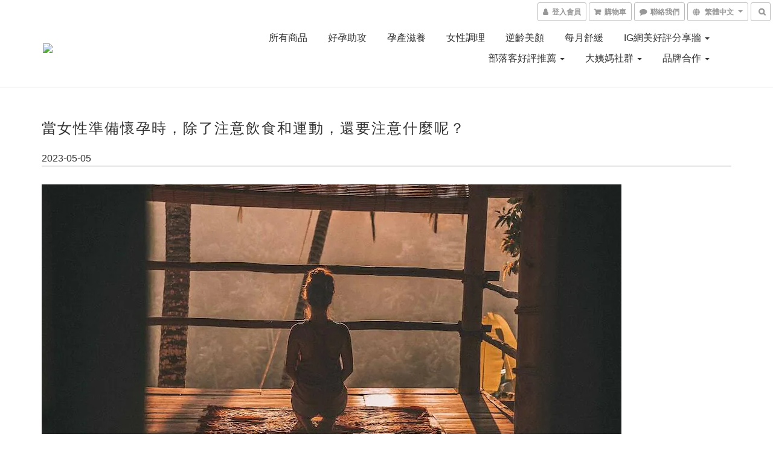

--- FILE ---
content_type: text/css
request_url: https://admin.optimize99.com/optimize/styles/animation.css
body_size: 3802
content:
[opt99-plugin="animation"] {
    /* 閃耀特效 */
    --light-duration: 3s; 

    /* 閃光特效 */
    --shine-duration: 2s; 

    /* 向上漸出 */
    --arrow-up-duration: 1.5s;
    --arrow-up-delay: .5s;

    /* 彈跳 */
    --bounce-duration: 2s;

    /* 心跳 */
    --heartbeat-duration: 0.7s;
}

[data-keep-animation="shine"] img{
    animation: opt99-shine infinite var(--shine-duration) ease-in-out;
}
[data-keep-animation="arrow-up"] img {
    animation: opt99-arrowUp var(--arrow-up-duration) var(--arrow-up-delay) infinite ease-in-out;
}

[data-keep-animation="bounce"] img {
    animation: opt99-bounce var(--bounce-duration) infinite ease-in-out;
}
[data-keep-animation="heartbeat"] img {
    animation: opt99-heartbeat var(--heartbeat-duration) infinite alternate;
}

[data-layer-interact="true"]::after {
    content: ''; /* 创建伪元素用于四角的点点 */
    position: absolute;
    top: -5px; /* 调整四角点点的位置 */
    left: -5px;
    right: -5px;
    bottom: -5px;
    background-image: 
        radial-gradient(farthest-side, white 40%, black 100%),
        radial-gradient(farthest-side, white 40%, black 100%),
        radial-gradient(farthest-side, white 40%, black 100%),
        radial-gradient(farthest-side, white 40%, black 100%);
    background-size: 10px 10px;
    background-position: top left, top right, bottom left, bottom right;
    background-repeat: no-repeat;
}
[data-layer-interact="true"]::before {
    content: ''; /* 必须添加 content */
    position: absolute; /* 相对于 .image-container 定位 */
    top: -2px; /* 调整虚线框偏移 */
    left: -2px;
    right: -2px;
    bottom: -2px;
    border: 2px dashed #000; /* 虚线边框 */
}
.opt99-light {
    width: 100%;
    text-align: center;
    font-size: 2rem;
    overflow: hidden;
    display: block;
    position: relative;
    height: 100%;
}

[opt99-plugin="animation"] {
    position: relative;
    overflow: hidden;
}
[animation-thing] img {
    width: 100% !important;
    height: 100% !important;
}
.opt99-light > img {
    width: 100%;
    object-fit: cover!important;
}

.opt99-light:after {
    content: "";
    display: block;
    position: absolute;
    left: -150%;
    top: 0;
    width: 50%;
    height: 100%;
    background: -webkit-linear-gradient(left, rgba(255, 255, 255, 0) 0%, rgba(255, 255, 255, 0.7) 100%);
    background: linear-gradient(to right, rgba(255, 255, 255, 0) 0%, rgba(255, 255, 255, 0.7) 100%);
    -webkit-transform: skewX(-25deg);
    transform: skewX(-25deg);
    animation: opt99-light var(--light-duration) infinite ease-in-out;
}

@keyframes opt99-shine {
    0% {
        opacity: 0;
    }

    50% {
        opacity: 1;
    }

    100% {
        opacity: 0;
    }
}

@keyframes opt99-arrowUp {
    0% {
        clip-path: inset(100% 0 0 0);
        opacity: 0;
    }

    50% {
        clip-path: inset(0 0);
        opacity: 1;
    }

    100% {
        clip-path: inset(0 0);
        opacity: 1;
    }

}

@keyframes opt99-bounce {
    0% {
        transform: scale(1, 1) translate3d(0, 0, 0);
    }

    10% {
        transform: scale(1.05, .95) translate3d(0, 0, 0);
    }

    30% {
        transform: scale(.95, 1.05) translate3d(0, -8%, 0);
    }

    50% {
        transform: scale(1.02, .97) translate3d(0, 0, 0);
    }

    57% {
        transform: scale(1, 1) translate3d(0, -2%, 0);
    }

    64% {
        transform: scale(1, 1) translate3d(0, 0, 0);
    }

    100% {
        transform: scale(1, 1) translate3d(0, 0, 0);
    }
}

@keyframes opt99-heartbeat {
    0% {
        transform: scale(1)
    }

    100% {
        transform: scale(1.2)
    }
} 

@keyframes opt99-light {
    0% {
        left: -150%;
    }

    70% {
        left: 150%;
    }

    100% {
        left: 150%;
    }
}

--- FILE ---
content_type: application/javascript
request_url: https://admin.optimize99.com/optimize/sdk.js?t=1765422892078
body_size: 431906
content:
/*! For license information please see sdk.js.LICENSE.txt */
(()=>{var e={762:e=>{e.exports={MODE:"development",DOMAIN:"localhost:8081",API_ENDPOINT:"https://optimize-staging.isp99.com/api",PROJECT_USER_ENDPOINT:"https://optimize-user.isp99.com",LOG_ENDPOINT:"https://enterprise.nineder.com/flows/trigger/c234e797-e690-42a8-a388-606578258739",LOG_LEVEL:{info:"Info",warning:"Warning",error:"Error"}}},541:e=>{e.exports={MODE:"production",DOMAIN:"admin.optimize99.com",API_ENDPOINT:"https://api.optimize99.com/api",PROJECT_USER_ENDPOINT:"https://admin.optimize99.com",LOG_ENDPOINT:"https://enterprise.nineder.com/flows/trigger/c234e797-e690-42a8-a388-606578258739",LOG_LEVEL:{info:"Info",warning:"Warning",error:"Error"}}},667:e=>{e.exports={MODE:"staging",DOMAIN:"optimize-user.isp99.com",API_ENDPOINT:"https://optimize-staging.isp99.com/api",PROJECT_USER_ENDPOINT:"https://optimize-user.isp99.com",LOG_ENDPOINT:"https://enterprise.nineder.com/flows/trigger/c234e797-e690-42a8-a388-606578258739",LOG_LEVEL:{info:"Info",warning:"Warning",error:"Error"}}},655:(e,t)=>{"use strict";Object.defineProperty(t,"__esModule",{value:!0}),t.getAttributes=function(e){var t=arguments.length>1&&void 0!==arguments[1]?arguments[1]:["id","class","length"],r=e.attributes;return[].concat(function(e){if(Array.isArray(e)){for(var t=0,r=Array(e.length);t<e.length;t++)r[t]=e[t];return r}return Array.from(e)}(r)).reduce((function(e,r){return t.indexOf(r.nodeName)>-1||e.push("["+r.nodeName+'="'+r.value+'"]'),e}),[])}},635:(e,t)=>{"use strict";function r(e){if(!e.hasAttribute("class"))return[];try{return Array.prototype.slice.call(e.classList).filter((function(e){return/^[a-z_-][a-z\d_-]*$/i.test(e)?e:null}))}catch(r){var t=e.getAttribute("class");return(t=t.trim().replace(/\s+/g," ")).split(" ")}}Object.defineProperty(t,"__esModule",{value:!0}),t.getClasses=r,t.getClassSelectors=function(e){return r(e).filter(Boolean).map((function(e){return"."+e}))}},658:(e,t)=>{"use strict";function r(e,t,n,o,i,a,c){if(a!==c)for(var s=o;s<=i&&i-s+1>=c-a;++s)n[a]=t[s],r(e,t,n,s+1,i,a+1,c);else e.push(n.slice(0,a).join(""))}Object.defineProperty(t,"__esModule",{value:!0}),t.getCombinations=function(e,t){for(var n=[],o=e.length,i=[],a=1;a<=t;++a)r(n,e,i,0,o-1,0,a);return n}},72:(e,t)=>{"use strict";Object.defineProperty(t,"__esModule",{value:!0}),t.getID=function(e){var t=e.getAttribute("id");return null!==t&&""!==t?t.match(/(?:^\d|:)/)?'[id="'+t+'"]':"#"+t:null}},803:(e,t,r)=>{"use strict";Object.defineProperty(t,"__esModule",{value:!0}),t.getNthChild=function(e){var t=0,r=void 0,o=void 0,i=e.parentNode;if(Boolean(i)){var a=i.childNodes,c=a.length;for(r=0;r<c;r++)if(o=a[r],(0,n.isElement)(o)&&(t++,o===e))return":nth-child("+t+")"}return null};var n=r(741)},581:(e,t,r)=>{"use strict";Object.defineProperty(t,"__esModule",{value:!0}),t.getParents=function(e){for(var t=[],r=e;(0,n.isElement)(r);)t.push(r),r=r.parentNode;return t};var n=r(741)},822:(e,t)=>{"use strict";Object.defineProperty(t,"__esModule",{value:!0}),t.getTag=function(e){return e.tagName.toLowerCase().replace(/:/g,"\\:")}},761:(e,t,r)=>{"use strict";r(72),r(635),r(658),r(655),r(803),r(822),r(942),r(581)},741:(e,t)=>{"use strict";Object.defineProperty(t,"__esModule",{value:!0});var r="function"==typeof Symbol&&"symbol"==typeof Symbol.iterator?function(e){return typeof e}:function(e){return e&&"function"==typeof Symbol&&e.constructor===Symbol&&e!==Symbol.prototype?"symbol":typeof e};t.isElement=function(e){return"object"===("undefined"==typeof HTMLElement?"undefined":r(HTMLElement))?e instanceof HTMLElement:!!e&&"object"===(void 0===e?"undefined":r(e))&&1===e.nodeType&&"string"==typeof e.nodeName}},942:(e,t)=>{"use strict";Object.defineProperty(t,"__esModule",{value:!0}),t.isUnique=function(e,t){if(!Boolean(t))return!1;var r=e.ownerDocument.querySelectorAll(t);return 1===r.length&&r[0]===e}}},t={};function r(n){var o=t[n];if(void 0!==o)return o.exports;var i=t[n]={exports:{}};return e[n](i,i.exports,r),i.exports}(()=>{"use strict";function e(e){return"object"==typeof e&&null!==e&&e.nodeType===Node.ELEMENT_NODE}r(761);const t={NONE:"",DESCENDANT:" ",CHILD:" > "},n={id:"id",class:"class",tag:"tag",attribute:"attribute",nthchild:"nthchild",nthoftype:"nthoftype"},o="CssSelectorGenerator";function i(e="unknown problem",...t){console.warn(`${o}: ${e}`,...t)}const a={selectors:[n.id,n.class,n.tag,n.attribute],includeTag:!1,whitelist:[],blacklist:[],combineWithinSelector:!0,combineBetweenSelectors:!0,root:null,maxCombinations:Number.POSITIVE_INFINITY,maxCandidates:Number.POSITIVE_INFINITY,useScope:!1};function c(e){return e instanceof RegExp}function s(e){return["string","function"].includes(typeof e)||c(e)}function u(e){return Array.isArray(e)?e.filter(s):[]}function l(e){const t=[Node.DOCUMENT_NODE,Node.DOCUMENT_FRAGMENT_NODE,Node.ELEMENT_NODE];return function(e){return e instanceof Node}(e)&&t.includes(e.nodeType)}function f(e,t){if(l(e))return e.contains(t)||i("element root mismatch","Provided root does not contain the element. This will most likely result in producing a fallback selector using element's real root node. If you plan to use the selector using provided root (e.g. `root.querySelector`), it will not work as intended."),e;const r=t.getRootNode({composed:!1});return l(r)?(r!==document&&i("shadow root inferred","You did not provide a root and the element is a child of Shadow DOM. This will produce a selector using ShadowRoot as a root. If you plan to use the selector using document as a root (e.g. `document.querySelector`), it will not work as intended."),r):_(t)}function d(e){return"number"==typeof e?e:Number.POSITIVE_INFINITY}function p(e=[]){const[t=[],...r]=e;return 0===r.length?t:r.reduce(((e,t)=>e.filter((e=>t.includes(e)))),t)}function h(e){return[].concat(...e)}function y(e){const t=e.map((e=>{if(c(e))return t=>e.test(t);if("function"==typeof e)return t=>{const r=e(t);return"boolean"!=typeof r?(i("pattern matcher function invalid","Provided pattern matching function does not return boolean. It's result will be ignored.",e),!1):r};if("string"==typeof e){const t=new RegExp("^"+e.replace(/[|\\{}()[\]^$+?.]/g,"\\$&").replace(/\*/g,".+")+"$");return e=>t.test(e)}return i("pattern matcher invalid","Pattern matching only accepts strings, regular expressions and/or functions. This item is invalid and will be ignored.",e),()=>!1}));return e=>t.some((t=>t(e)))}function v(e,t,r){const n=Array.from(f(r,e[0]).querySelectorAll(t));return n.length===e.length&&e.every((e=>n.includes(e)))}function m(t,r){r=null!=r?r:_(t);const n=[];let o=t;for(;e(o)&&o!==r;)n.push(o),o=o.parentElement;return n}function g(e,t){return p(e.map((e=>m(e,t))))}function _(e){return e.ownerDocument.querySelector(":root")}const w=", ",b=new RegExp(["^$","\\s"].join("|")),x=new RegExp(["^$"].join("|")),k=[n.nthoftype,n.tag,n.id,n.class,n.attribute,n.nthchild],E=y(["class","id","ng-*"]);function S({name:e}){return`[${e}]`}function O({name:e,value:t}){return`[${e}='${t}']`}function P({nodeName:e,nodeValue:t}){return{name:G(e),value:G(null!=t?t:void 0)}}function L(e){const t=Array.from(e.attributes).filter((t=>function({nodeName:e,nodeValue:t},r){const n=r.tagName.toLowerCase();return!(["input","option"].includes(n)&&"value"===e||"src"===e&&(null==t?void 0:t.startsWith("data:"))||E(e))}(t,e))).map(P);return[...t.map(S),...t.map(O)]}function T(e){var t;return(null!==(t=e.getAttribute("class"))&&void 0!==t?t:"").trim().split(/\s+/).filter((e=>!x.test(e))).map((e=>`.${G(e)}`))}function I(e){var t;const r=null!==(t=e.getAttribute("id"))&&void 0!==t?t:"",n=`#${G(r)}`,o=e.getRootNode({composed:!1});return!b.test(r)&&v([e],n,o)?[n]:[]}function A(t){const r=t.parentNode;if(r){const n=Array.from(r.childNodes).filter(e).indexOf(t);if(n>-1)return[`:nth-child(${String(n+1)})`]}return[]}function N(e){return[G(e.tagName.toLowerCase())]}function j(e){const t=[...new Set(h(e.map(N)))];return 0===t.length||t.length>1?[]:[t[0]]}function C(e){const t=j([e])[0],r=e.parentElement;if(r){const n=Array.from(r.children).filter((e=>e.tagName.toLowerCase()===t)),o=n.indexOf(e);if(o>-1)return[`${t}:nth-of-type(${String(o+1)})`]}return[]}function D(e=[],{maxResults:t=Number.POSITIVE_INFINITY}={}){return Array.from(function*(e=[],{maxResults:t=Number.POSITIVE_INFINITY}={}){let r=0,n=M(1);for(;n.length<=e.length&&r<t;){r+=1;const t=n.map((t=>e[t]));yield t,n=q(n,e.length-1)}}(e,{maxResults:t}))}function q(e=[],t=0){const r=e.length;if(0===r)return[];const n=[...e];n[r-1]+=1;for(let e=r-1;e>=0;e--)if(n[e]>t){if(0===e)return M(r+1);n[e-1]++,n[e]=n[e-1]+1}return n[r-1]>t?M(r+1):n}function M(e=1){return Array.from(Array(e).keys())}const z=":".charCodeAt(0).toString(16).toUpperCase(),R=/[ !"#$%&'()\[\]{|}<>*+,./;=?@^`~\\]/;function G(e=""){return CSS?CSS.escape(e):function(e=""){return e.split("").map((e=>":"===e?`\\${z} `:R.test(e)?`\\${e}`:escape(e).replace(/%/g,"\\"))).join("")}(e)}const F={tag:j,id:function(e){return 0===e.length||e.length>1?[]:I(e[0])},class:function(e){return p(e.map(T))},attribute:function(e){return p(e.map(L))},nthchild:function(e){return p(e.map(A))},nthoftype:function(e){return p(e.map(C))}},H={tag:N,id:I,class:T,attribute:L,nthchild:A,nthoftype:C};function B(e){return e.includes(n.tag)||e.includes(n.nthoftype)?[...e]:[...e,n.tag]}function U(e={}){const t=[...k];return e[n.tag]&&e[n.nthoftype]&&t.splice(t.indexOf(n.tag),1),t.map((t=>{return(n=e)[r=t]?n[r].join(""):"";var r,n})).join("")}function V(e,r,n="",o){const i=function(e,r){return""===r?e:function(e,r){return[...e.map((e=>r+t.DESCENDANT+e)),...e.map((e=>r+t.CHILD+e))]}(e,r)}(function(e,t,r){const n=function(e,t){const{blacklist:r,whitelist:n,combineWithinSelector:o,maxCombinations:i}=t,a=y(r),c=y(n);return function(e){const{selectors:t,includeTag:r}=e,n=[...t];return r&&!n.includes("tag")&&n.push("tag"),n}(t).reduce(((t,r)=>{const n=function(e,t){return(0,F[t])(e)}(e,r),s=function(e=[],t,r){return e.filter((e=>r(e)||!t(e)))}(n,a,c),u=function(e=[],t){return e.sort(((e,r)=>{const n=t(e),o=t(r);return n&&!o?-1:!n&&o?1:0}))}(s,c);return t[r]=o?D(u,{maxResults:i}):u.map((e=>[e])),t}),{})}(e,r),o=function(e,t){return function(e){const{selectors:t,combineBetweenSelectors:r,includeTag:n,maxCandidates:o}=e,i=r?D(t,{maxResults:o}):t.map((e=>[e]));return n?i.map(B):i}(t).map((t=>function(e,t){const r={};return e.forEach((e=>{const n=t[e];n&&n.length>0&&(r[e]=n)})),function(e={}){let t=[];return Object.entries(e).forEach((([e,r])=>{t=r.flatMap((r=>0===t.length?[{[e]:r}]:t.map((t=>Object.assign(Object.assign({},t),{[e]:r})))))})),t}(r).map(U)}(t,e))).filter((e=>e.length>0))}(n,r),i=h(o);return[...new Set(i)]}(e,0,o),n);for(const t of i)if(v(e,t,r))return t;return null}function J(e){return{value:e,include:!1}}function Y({selectors:e,operator:t}){let r=[...k];e[n.tag]&&e[n.nthoftype]&&(r=r.filter((e=>e!==n.tag)));let o="";return r.forEach((t=>{var r;(null!==(r=e[t])&&void 0!==r?r:[]).forEach((({value:e,include:t})=>{t&&(o+=e)}))})),t+o}function W(e,r){return e.map((e=>function(e,r){return[r?":scope":":root",...m(e,r).reverse().map((e=>{var r;const o=function(e,r,n=t.NONE){const o={};return r.forEach((t=>{Reflect.set(o,t,function(e,t){return H[t](e)}(e,t).map(J))})),{element:e,operator:n,selectors:o}}(e,[n.nthchild],t.CHILD);return(null!==(r=o.selectors.nthchild)&&void 0!==r?r:[]).forEach((e=>{e.include=!0})),o})).map(Y)].join("")}(e,r))).join(w)}function $(t,r={}){var o;const i=function(t){(t instanceof NodeList||t instanceof HTMLCollection)&&(t=Array.from(t));const r=(Array.isArray(t)?t:[t]).filter(e);return[...new Set(r)]}(t),c=function(e,t={}){const r=Object.assign(Object.assign({},a),t);return{selectors:(o=r.selectors,Array.isArray(o)?o.filter((e=>{return t=n,r=e,Object.values(t).includes(r);var t,r})):[]),whitelist:u(r.whitelist),blacklist:u(r.blacklist),root:f(r.root,e),combineWithinSelector:!!r.combineWithinSelector,combineBetweenSelectors:!!r.combineBetweenSelectors,includeTag:!!r.includeTag,maxCombinations:d(r.maxCombinations),maxCandidates:d(r.maxCandidates),useScope:!!r.useScope};var o}(i[0],r),s=null!==(o=c.root)&&void 0!==o?o:_(i[0]);let l="",p=s;function h(){return function(e,t,r="",n){if(0===e.length)return null;const o=[e.length>1?e:[],...g(e,t).map((e=>[e]))];for(const e of o){const o=V(e,t,r,n);if(o)return{foundElements:e,selector:o}}return null}(i,p,l,c)}let y=h();for(;y;){const{foundElements:e,selector:t}=y;if(v(i,t,s))return t;p=e[0],l=t,y=h()}return i.length>1?i.map((e=>$(e,c))).join(w):W(i,c.useScope?s:void 0)}function K(e){return K="function"==typeof Symbol&&"symbol"==typeof Symbol.iterator?function(e){return typeof e}:function(e){return e&&"function"==typeof Symbol&&e.constructor===Symbol&&e!==Symbol.prototype?"symbol":typeof e},K(e)}function X(){X=function(){return t};var e,t={},r=Object.prototype,n=r.hasOwnProperty,o=Object.defineProperty||function(e,t,r){e[t]=r.value},i="function"==typeof Symbol?Symbol:{},a=i.iterator||"@@iterator",c=i.asyncIterator||"@@asyncIterator",s=i.toStringTag||"@@toStringTag";function u(e,t,r){return Object.defineProperty(e,t,{value:r,enumerable:!0,configurable:!0,writable:!0}),e[t]}try{u({},"")}catch(e){u=function(e,t,r){return e[t]=r}}function l(e,t,r,n){var i=t&&t.prototype instanceof m?t:m,a=Object.create(i.prototype),c=new I(n||[]);return o(a,"_invoke",{value:O(e,r,c)}),a}function f(e,t,r){try{return{type:"normal",arg:e.call(t,r)}}catch(e){return{type:"throw",arg:e}}}t.wrap=l;var d="suspendedStart",p="suspendedYield",h="executing",y="completed",v={};function m(){}function g(){}function _(){}var w={};u(w,a,(function(){return this}));var b=Object.getPrototypeOf,x=b&&b(b(A([])));x&&x!==r&&n.call(x,a)&&(w=x);var k=_.prototype=m.prototype=Object.create(w);function E(e){["next","throw","return"].forEach((function(t){u(e,t,(function(e){return this._invoke(t,e)}))}))}function S(e,t){function r(o,i,a,c){var s=f(e[o],e,i);if("throw"!==s.type){var u=s.arg,l=u.value;return l&&"object"==K(l)&&n.call(l,"__await")?t.resolve(l.__await).then((function(e){r("next",e,a,c)}),(function(e){r("throw",e,a,c)})):t.resolve(l).then((function(e){u.value=e,a(u)}),(function(e){return r("throw",e,a,c)}))}c(s.arg)}var i;o(this,"_invoke",{value:function(e,n){function o(){return new t((function(t,o){r(e,n,t,o)}))}return i=i?i.then(o,o):o()}})}function O(t,r,n){var o=d;return function(i,a){if(o===h)throw new Error("Generator is already running");if(o===y){if("throw"===i)throw a;return{value:e,done:!0}}for(n.method=i,n.arg=a;;){var c=n.delegate;if(c){var s=P(c,n);if(s){if(s===v)continue;return s}}if("next"===n.method)n.sent=n._sent=n.arg;else if("throw"===n.method){if(o===d)throw o=y,n.arg;n.dispatchException(n.arg)}else"return"===n.method&&n.abrupt("return",n.arg);o=h;var u=f(t,r,n);if("normal"===u.type){if(o=n.done?y:p,u.arg===v)continue;return{value:u.arg,done:n.done}}"throw"===u.type&&(o=y,n.method="throw",n.arg=u.arg)}}}function P(t,r){var n=r.method,o=t.iterator[n];if(o===e)return r.delegate=null,"throw"===n&&t.iterator.return&&(r.method="return",r.arg=e,P(t,r),"throw"===r.method)||"return"!==n&&(r.method="throw",r.arg=new TypeError("The iterator does not provide a '"+n+"' method")),v;var i=f(o,t.iterator,r.arg);if("throw"===i.type)return r.method="throw",r.arg=i.arg,r.delegate=null,v;var a=i.arg;return a?a.done?(r[t.resultName]=a.value,r.next=t.nextLoc,"return"!==r.method&&(r.method="next",r.arg=e),r.delegate=null,v):a:(r.method="throw",r.arg=new TypeError("iterator result is not an object"),r.delegate=null,v)}function L(e){var t={tryLoc:e[0]};1 in e&&(t.catchLoc=e[1]),2 in e&&(t.finallyLoc=e[2],t.afterLoc=e[3]),this.tryEntries.push(t)}function T(e){var t=e.completion||{};t.type="normal",delete t.arg,e.completion=t}function I(e){this.tryEntries=[{tryLoc:"root"}],e.forEach(L,this),this.reset(!0)}function A(t){if(t||""===t){var r=t[a];if(r)return r.call(t);if("function"==typeof t.next)return t;if(!isNaN(t.length)){var o=-1,i=function r(){for(;++o<t.length;)if(n.call(t,o))return r.value=t[o],r.done=!1,r;return r.value=e,r.done=!0,r};return i.next=i}}throw new TypeError(K(t)+" is not iterable")}return g.prototype=_,o(k,"constructor",{value:_,configurable:!0}),o(_,"constructor",{value:g,configurable:!0}),g.displayName=u(_,s,"GeneratorFunction"),t.isGeneratorFunction=function(e){var t="function"==typeof e&&e.constructor;return!!t&&(t===g||"GeneratorFunction"===(t.displayName||t.name))},t.mark=function(e){return Object.setPrototypeOf?Object.setPrototypeOf(e,_):(e.__proto__=_,u(e,s,"GeneratorFunction")),e.prototype=Object.create(k),e},t.awrap=function(e){return{__await:e}},E(S.prototype),u(S.prototype,c,(function(){return this})),t.AsyncIterator=S,t.async=function(e,r,n,o,i){void 0===i&&(i=Promise);var a=new S(l(e,r,n,o),i);return t.isGeneratorFunction(r)?a:a.next().then((function(e){return e.done?e.value:a.next()}))},E(k),u(k,s,"Generator"),u(k,a,(function(){return this})),u(k,"toString",(function(){return"[object Generator]"})),t.keys=function(e){var t=Object(e),r=[];for(var n in t)r.push(n);return r.reverse(),function e(){for(;r.length;){var n=r.pop();if(n in t)return e.value=n,e.done=!1,e}return e.done=!0,e}},t.values=A,I.prototype={constructor:I,reset:function(t){if(this.prev=0,this.next=0,this.sent=this._sent=e,this.done=!1,this.delegate=null,this.method="next",this.arg=e,this.tryEntries.forEach(T),!t)for(var r in this)"t"===r.charAt(0)&&n.call(this,r)&&!isNaN(+r.slice(1))&&(this[r]=e)},stop:function(){this.done=!0;var e=this.tryEntries[0].completion;if("throw"===e.type)throw e.arg;return this.rval},dispatchException:function(t){if(this.done)throw t;var r=this;function o(n,o){return c.type="throw",c.arg=t,r.next=n,o&&(r.method="next",r.arg=e),!!o}for(var i=this.tryEntries.length-1;i>=0;--i){var a=this.tryEntries[i],c=a.completion;if("root"===a.tryLoc)return o("end");if(a.tryLoc<=this.prev){var s=n.call(a,"catchLoc"),u=n.call(a,"finallyLoc");if(s&&u){if(this.prev<a.catchLoc)return o(a.catchLoc,!0);if(this.prev<a.finallyLoc)return o(a.finallyLoc)}else if(s){if(this.prev<a.catchLoc)return o(a.catchLoc,!0)}else{if(!u)throw new Error("try statement without catch or finally");if(this.prev<a.finallyLoc)return o(a.finallyLoc)}}}},abrupt:function(e,t){for(var r=this.tryEntries.length-1;r>=0;--r){var o=this.tryEntries[r];if(o.tryLoc<=this.prev&&n.call(o,"finallyLoc")&&this.prev<o.finallyLoc){var i=o;break}}i&&("break"===e||"continue"===e)&&i.tryLoc<=t&&t<=i.finallyLoc&&(i=null);var a=i?i.completion:{};return a.type=e,a.arg=t,i?(this.method="next",this.next=i.finallyLoc,v):this.complete(a)},complete:function(e,t){if("throw"===e.type)throw e.arg;return"break"===e.type||"continue"===e.type?this.next=e.arg:"return"===e.type?(this.rval=this.arg=e.arg,this.method="return",this.next="end"):"normal"===e.type&&t&&(this.next=t),v},finish:function(e){for(var t=this.tryEntries.length-1;t>=0;--t){var r=this.tryEntries[t];if(r.finallyLoc===e)return this.complete(r.completion,r.afterLoc),T(r),v}},catch:function(e){for(var t=this.tryEntries.length-1;t>=0;--t){var r=this.tryEntries[t];if(r.tryLoc===e){var n=r.completion;if("throw"===n.type){var o=n.arg;T(r)}return o}}throw new Error("illegal catch attempt")},delegateYield:function(t,r,n){return this.delegate={iterator:A(t),resultName:r,nextLoc:n},"next"===this.method&&(this.arg=e),v}},t}function Q(e,t,r,n,o,i,a){try{var c=e[i](a),s=c.value}catch(e){return void r(e)}c.done?t(s):Promise.resolve(s).then(n,o)}function Z(e){return function(){var t=this,r=arguments;return new Promise((function(n,o){var i=e.apply(t,r);function a(e){Q(i,n,o,a,c,"next",e)}function c(e){Q(i,n,o,a,c,"throw",e)}a(void 0)}))}}function ee(e,t){for(var r=0;r<t.length;r++){var n=t[r];n.enumerable=n.enumerable||!1,n.configurable=!0,"value"in n&&(n.writable=!0),Object.defineProperty(e,te(n.key),n)}}function te(e){var t=function(e,t){if("object"!=K(e)||!e)return e;var r=e[Symbol.toPrimitive];if(void 0!==r){var n=r.call(e,"string");if("object"!=K(n))return n;throw new TypeError("@@toPrimitive must return a primitive value.")}return String(e)}(e);return"symbol"==K(t)?t:String(t)}var re=function(){function e(){!function(e,t){if(!(e instanceof t))throw new TypeError("Cannot call a class as a function")}(this,e)}var t,r,n,o,i,a,c;return t=e,r=[{key:"callAPI",value:(c=Z(X().mark((function e(t,r,n,o,i,a){var c,s,u,l,f,d,p,h,y,v,m;return X().wrap((function(e){for(;;)switch(e.prev=e.next){case 0:if(c=new Headers,s={},u=null,l=null,f=new URL(n),e.prev=5,t&&c.append("Authorization","Bearer "+t),c.append("Content-Type","application/json"),s={method:r,headers:c},!o){e.next=29;break}if(!o.container_id||o.container_id.includes("DV_")){e.next=24;break}if("cyberbiz"!==platform||n.includes("preview")){e.next=17;break}return d="",e.next=15,this.getCybMerchantId();case 15:d=e.sent,o.cyberbiz_shop_id=d;case 17:if("shopline"!==platform||n.includes("preview")){e.next=23;break}return p="",e.next=21,this.getShoplineMerchantId();case 21:p=e.sent,o.shopline_shop_id=p;case 23:delete o.container_id;case 24:o.user_agent=window.navigator.userAgent,o.event_timestamp=this.getISODateStringWithOffset(),s.body=JSON.stringify(o),e.next=44;break;case 29:if(h=f.searchParams.get("container_id"),"cyberbiz"!==(y=this.checkPlatform())||h&&h.includes("DV_")||n.includes("preview")){e.next=38;break}return e.next=34,this.getCybMerchantId();case 34:v=e.sent,f.searchParams.set("cyberbiz_shop_id",v),f.searchParams.delete("container_id"),f=f.href;case 38:if("shopline"!==y||h&&h.includes("DV_")||n.includes("preview")){e.next=44;break}return e.next=41,this.getShoplineMerchantId();case 41:m=e.sent,f.searchParams.set("shopline_shop_id",m),f.searchParams.delete("container_id");case 44:if(f.href&&(f=f.href),!i){e.next=49;break}this.sendXHR(r,f,o),e.next=57;break;case 49:return e.next=51,fetch(f,s);case 51:if("No Content"===(u=e.sent).statusText){e.next=57;break}return e.next=55,u.json();case 55:l=e.sent,a&&(l.headers=u.headers);case 57:e.next=61;break;case 59:e.prev=59,e.t0=e.catch(5);case 61:return e.abrupt("return",l);case 62:case"end":return e.stop()}}),e,this,[[5,59]])}))),function(e,t,r,n,o,i){return c.apply(this,arguments)})},{key:"getNumbersFromString",value:function(e){return e.replace(/\D/g,"")}},{key:"selectOptionByValue",value:function(e,t){for(var r=e.options,n=0;n<r.length;n++)if(r[n].value===t){r[n].selected=!0;break}}},{key:"rgbToHex",value:function(e){return"#"+e.match(/\d+/g).map(Number).map((function(e){var t=e.toString(16);return 1===t.length?"0"+t:t})).join("")}},{key:"checkDevice",value:function(e){var t=window.screen.width;return window.innerWidth<t&&(t=window.innerWidth),t<768?"mobile":t>=768&&t<1024?"tablet":"desktop"}},{key:"detectDeviceByWindowSize",value:function(){var e=window.screen.width;return window.innerWidth<e&&(e=window.innerWidth),e<768?"phone":e>=768&&e<1024?"pad":"pc"}},{key:"getClidByContainerId",value:function(e){var t="";try{var r=localStorage.getItem(e);(r=JSON.parse(r))&&(t=r.clid)}catch(e){t=""}return t}},{key:"getISODateStringWithOffset",value:function(){var e=arguments.length>0&&void 0!==arguments[0]?arguments[0]:8,t=new Date,r=t.getTime()+6e4*t.getTimezoneOffset();return new Date(r+36e5*e).toISOString().replace("Z","+".concat(String(e).padStart(2,"0"),":00"))}},{key:"getYYYYMMDDHHMMSS",value:function(e,t){var r=new Date;e&&(r=new Date(e));var n=r.getFullYear(),o=r.getMonth()+1;o=o<10?"0"+o:o;var i=r.getDate();i=i<10?"0"+i:i;var a=r.getHours();a=a<10?"0"+a:a;var c=r.getMinutes();c=c<10?"0"+c:c;var s=r.getSeconds();return s=s<10?"0"+s:s,"".concat(n).concat(t).concat(o).concat(t).concat(i," ").concat(a,":").concat(c,":").concat(s)}},{key:"checkPlatform",value:function(){var e="unknown";do{if(document.querySelector("link[href*='shoplineapp.com']")||window.app&&window.angular){e="shopline";break}if(window.CYBERBIZ||window.cyb){e="cyberbiz";break}if(document.querySelector('[content="SurveyCake"]')){e="surveyCake";break}if(window.nineyi){e="91app";break}}while(0);return e}},{key:"createDomByHtmlString",value:function(e){var t=document.createElement("div");return t.innerHTML=e.trim(),t.firstChild}},{key:"setCookie",value:function(e,t,r){var n="";if(r){var o=new Date;o.setTime(o.getTime()+24*r*60*60*1e3),n="; expires="+o.toUTCString()}document.cookie=e+"="+t+n+"; path=/"}},{key:"setNativeValue",value:function(e,t){var r=e.value;e.value=t;var n=new Event("input",{target:e,bubbles:!0});n.simulated=!0;var o=e._valueTracker;o&&o.setValue(r),e.dispatchEvent(n)}},{key:"sleep",value:function(e){return new Promise((function(t){return setTimeout(t,e)}))}},{key:"sendXHR",value:function(e,t,r){var n=null;r&&(n=JSON.stringify(r));var o=new XMLHttpRequest;o.addEventListener("readystatechange",(function(){this.readyState})),o.open(e,t),o.setRequestHeader("Content-Type","application/json"),o.send(n)}},{key:"getFile",value:(a=Z(X().mark((function e(t){var r;return X().wrap((function(e){for(;;)switch(e.prev=e.next){case 0:return e.prev=0,e.next=3,fetch(t,{method:"GET"});case 3:if((r=e.sent).ok){e.next=6;break}throw new Error("HTTP error! Status: ".concat(r.status));case 6:return e.next=8,r.text();case 8:return e.abrupt("return",e.sent);case 11:return e.prev=11,e.t0=e.catch(0),e.abrupt("return",null);case 14:case"end":return e.stop()}}),e,null,[[0,11]])}))),function(e){return a.apply(this,arguments)})},{key:"recordError",value:function(e){var t=JSON.stringify(e),r=new XMLHttpRequest;r.addEventListener("readystatechange",(function(){this.readyState})),r.open("POST","https://enterprise.nineder.com/flows/trigger/c234e797-e690-42a8-a388-606578258739"),r.setRequestHeader("Content-Type","application/json"),r.send(t)}},{key:"getRandomNumber",value:function(e,t){return Math.floor(Math.random()*(t-e+1))+e}},{key:"getUUID",value:function(){var e=Date.now();return"undefined"!=typeof performance&&"function"==typeof performance.now&&(e+=performance.now()),"xxxxxxxx-xxxx-4xxx-yxxx-xxxxxxxxxxxx".replace(/[xy]/g,(function(t){var r=(e+16*Math.random())%16|0;return e=Math.floor(e/16),("x"===t?r:3&r|8).toString(16)}))}},{key:"extractNumbers",value:function(e){return e.match(/\d+/g).map(Number)}},{key:"getShoplineUserData",value:function(){for(var e=window.app._invokeQueue,t=window.app._invokeQueue.length-1,r=null,n=null,o=0;o<t;o++)if(e[o][2]&&e[o][2][0]&&void 0!==e[o][2][0]&&"mainConfig"===e[o][2][0]){var i=e[o][2][1];if(null===i.currentUser||void 0===i.currentUser)break;r=i.currentUser}return r&&((n={}).id=r._id,n.email=r.email,n.name=r.name),n}},{key:"getCyberbizUserData",value:function(){var e=null,t=null;return window.store&&(e=JSON.parse(JSON.stringify(window.store.get("customer")))),e.id&&((t={}).id=e.id,t.email=e.email,t.name=e.name),t}},{key:"get91AppUserData",value:(i=Z(X().mark((function e(){var t,r,n,o,i,a,c;return X().wrap((function(e){for(;;)switch(e.prev=e.next){case 0:return t=function(){var e=Z(X().mark((function e(){var t,r,n,o;return X().wrap((function(e){for(;;)switch(e.prev=e.next){case 0:return t={method:"GET",redirect:"follow"},r={},e.prev=2,n="".concat(window.location.protocol,"//").concat(window.location.hostname,"/webapi/VIPMember/GetVipInfo?isBinding=false&lang=zh-TW&shopId=").concat(window.nineyi.shopId),e.next=6,fetch(n,t);case 6:return o=e.sent,e.next=9,o.json();case 9:r=e.sent,e.next=14;break;case 12:e.prev=12,e.t0=e.catch(2);case 14:return e.abrupt("return",r);case 15:case"end":return e.stop()}}),e,null,[[2,12]])})));return function(){return e.apply(this,arguments)}}(),r=function(){var e=Z(X().mark((function e(t){var r,n,o,i;return X().wrap((function(e){for(;;)switch(e.prev=e.next){case 0:return r={method:"GET",redirect:"follow"},n={},e.prev=2,o="".concat(window.location.protocol,"//").concat(window.location.hostname,"/webapi/VIPMember/GetVIPMemberItemV2?memberCardId=").concat(t,"&lang=zh-TW&shopId=").concat(window.nineyi.shopId),e.next=6,fetch(o,r);case 6:return i=e.sent,e.next=9,i.json();case 9:n=e.sent,e.next=14;break;case 12:e.prev=12,e.t0=e.catch(2);case 14:return e.abrupt("return",n);case 15:case"end":return e.stop()}}),e,null,[[2,12]])})));return function(t){return e.apply(this,arguments)}}(),e.next=4,t();case 4:if((n=e.sent).Data){e.next=7;break}return e.abrupt("return",null);case 7:return o=n.Data.VipShopMemberCard.Id,e.next=10,r(o);case 10:if((i=e.sent).Data){e.next=13;break}return e.abrupt("return",null);case 13:return a=i.Data.Member.find((function(e){return"Email"===e.ColumnName})),c={id:n.Data.MemberCode,email:a.Value,name:n.Data.VipMemberInfo.FullName},e.abrupt("return",c);case 16:case"end":return e.stop()}}),e)}))),function(){return i.apply(this,arguments)})},{key:"getShoplineMerchantId",value:(o=Z(X().mark((function e(){var t,r;return X().wrap((function(e){for(;;)switch(e.prev=e.next){case 0:if(t="",window.angular&&angular.element("html")){e.next=17;break}r=0;case 3:if(!(r<=30)){e.next=15;break}return e.next=6,this.sleep(300);case 6:if(window.angular&&angular.element("html")){e.next=10;break}return e.abrupt("continue",12);case 10:return t=angular.element("html").injector().get("mainConfig").merchantId,e.abrupt("break",15);case 12:r++,e.next=3;break;case 15:e.next=18;break;case 17:t=angular.element("html").injector().get("mainConfig").merchantId;case 18:return e.abrupt("return",t);case 19:case"end":return e.stop()}}),e,this)}))),function(){return o.apply(this,arguments)})},{key:"get91appMerchantId",value:function(){var e="";return window.nineyi&&(e=window.nineyi.shopId),e}},{key:"getCybMerchantId",value:(n=Z(X().mark((function e(){var t,r,n,o,i,a;return X().wrap((function(e){for(;;)switch(e.prev=e.next){case 0:t="",r=0;case 2:if(!(r<5)){e.next=23;break}if((o=null===(n=document.querySelector('script[src*="//cdn.cybassets.com/s/files/"]'))||void 0===n?void 0:n.getAttribute("src"))&&(i=o.match(/\/s\/files\/(\d+)\//),t=i&&i.length>1?i[1]:""),!t){e.next=7;break}return e.abrupt("break",23);case 7:if(e.prev=7,a=ga.getByName("cyberbiz"),!(t=a.model.data.ea[":dimension1"])){e.next=14;break}return e.abrupt("break",23);case 14:this.sleep(1e3);case 15:e.next=20;break;case 17:e.prev=17,e.t0=e.catch(7),this.sleep(1e3);case 20:r++,e.next=2;break;case 23:return e.abrupt("return",t);case 24:case"end":return e.stop()}}),e,this,[[7,17]])}))),function(){return n.apply(this,arguments)})},{key:"loadCSS",value:function(e){return new Promise((function(t,r){var n=document.createElement("link");n.rel="stylesheet",n.href=e,n.onload=function(){return t("CSS 加載完成")},n.onerror=function(){return r("CSS 加載失敗")},document.body.appendChild(n)}))}},{key:"loadJS",value:function(e){return new Promise((function(t,r){var n=document.createElement("script");n.src=e,n.onload=function(){return t("JS 加載完成")},n.onerror=function(){return r("JS 加載失敗")},document.body.appendChild(n)}))}},{key:"copyAttributes",value:function(e,t){for(var r=e.attributes,n=0;n<r.length;n++){var o=r[n];t.setAttribute(o.name,o.value)}}},{key:"removeAllAttributes",value:function(e){for(var t=e.attributes;t.length>0;)e.removeAttribute(t[0].name)}},{key:"unique",value:function(e,t){return $(e,{root:document.body,selectors:["id","class","tag","nthchild"],blacklist:[/lazy|loaded|cached|cache|temp|transient|dynamic|animated|ng-scope|ng-hide|tabset-tab-|active|data-smart-loc|data-opt-id/i]})}},{key:"getDistanceKm",value:function(e,t,r,n){var o=arguments.length>4&&void 0!==arguments[4]?arguments[4]:2,i=function(e){return e*Math.PI/180},a=i(r-e),c=i(n-t),s=Math.pow(Math.sin(a/2),2)+Math.cos(i(e))*Math.cos(i(r))*Math.pow(Math.sin(c/2),2),u=2*Math.atan2(Math.sqrt(s),Math.sqrt(1-s));return Number((6371*u).toFixed(o))}}],r&&ee(t.prototype,r),Object.defineProperty(t,"prototype",{writable:!1}),e}();function ne(e){return ne="function"==typeof Symbol&&"symbol"==typeof Symbol.iterator?function(e){return typeof e}:function(e){return e&&"function"==typeof Symbol&&e.constructor===Symbol&&e!==Symbol.prototype?"symbol":typeof e},ne(e)}function oe(){oe=function(){return t};var e,t={},r=Object.prototype,n=r.hasOwnProperty,o=Object.defineProperty||function(e,t,r){e[t]=r.value},i="function"==typeof Symbol?Symbol:{},a=i.iterator||"@@iterator",c=i.asyncIterator||"@@asyncIterator",s=i.toStringTag||"@@toStringTag";function u(e,t,r){return Object.defineProperty(e,t,{value:r,enumerable:!0,configurable:!0,writable:!0}),e[t]}try{u({},"")}catch(e){u=function(e,t,r){return e[t]=r}}function l(e,t,r,n){var i=t&&t.prototype instanceof m?t:m,a=Object.create(i.prototype),c=new I(n||[]);return o(a,"_invoke",{value:O(e,r,c)}),a}function f(e,t,r){try{return{type:"normal",arg:e.call(t,r)}}catch(e){return{type:"throw",arg:e}}}t.wrap=l;var d="suspendedStart",p="suspendedYield",h="executing",y="completed",v={};function m(){}function g(){}function _(){}var w={};u(w,a,(function(){return this}));var b=Object.getPrototypeOf,x=b&&b(b(A([])));x&&x!==r&&n.call(x,a)&&(w=x);var k=_.prototype=m.prototype=Object.create(w);function E(e){["next","throw","return"].forEach((function(t){u(e,t,(function(e){return this._invoke(t,e)}))}))}function S(e,t){function r(o,i,a,c){var s=f(e[o],e,i);if("throw"!==s.type){var u=s.arg,l=u.value;return l&&"object"==ne(l)&&n.call(l,"__await")?t.resolve(l.__await).then((function(e){r("next",e,a,c)}),(function(e){r("throw",e,a,c)})):t.resolve(l).then((function(e){u.value=e,a(u)}),(function(e){return r("throw",e,a,c)}))}c(s.arg)}var i;o(this,"_invoke",{value:function(e,n){function o(){return new t((function(t,o){r(e,n,t,o)}))}return i=i?i.then(o,o):o()}})}function O(t,r,n){var o=d;return function(i,a){if(o===h)throw new Error("Generator is already running");if(o===y){if("throw"===i)throw a;return{value:e,done:!0}}for(n.method=i,n.arg=a;;){var c=n.delegate;if(c){var s=P(c,n);if(s){if(s===v)continue;return s}}if("next"===n.method)n.sent=n._sent=n.arg;else if("throw"===n.method){if(o===d)throw o=y,n.arg;n.dispatchException(n.arg)}else"return"===n.method&&n.abrupt("return",n.arg);o=h;var u=f(t,r,n);if("normal"===u.type){if(o=n.done?y:p,u.arg===v)continue;return{value:u.arg,done:n.done}}"throw"===u.type&&(o=y,n.method="throw",n.arg=u.arg)}}}function P(t,r){var n=r.method,o=t.iterator[n];if(o===e)return r.delegate=null,"throw"===n&&t.iterator.return&&(r.method="return",r.arg=e,P(t,r),"throw"===r.method)||"return"!==n&&(r.method="throw",r.arg=new TypeError("The iterator does not provide a '"+n+"' method")),v;var i=f(o,t.iterator,r.arg);if("throw"===i.type)return r.method="throw",r.arg=i.arg,r.delegate=null,v;var a=i.arg;return a?a.done?(r[t.resultName]=a.value,r.next=t.nextLoc,"return"!==r.method&&(r.method="next",r.arg=e),r.delegate=null,v):a:(r.method="throw",r.arg=new TypeError("iterator result is not an object"),r.delegate=null,v)}function L(e){var t={tryLoc:e[0]};1 in e&&(t.catchLoc=e[1]),2 in e&&(t.finallyLoc=e[2],t.afterLoc=e[3]),this.tryEntries.push(t)}function T(e){var t=e.completion||{};t.type="normal",delete t.arg,e.completion=t}function I(e){this.tryEntries=[{tryLoc:"root"}],e.forEach(L,this),this.reset(!0)}function A(t){if(t||""===t){var r=t[a];if(r)return r.call(t);if("function"==typeof t.next)return t;if(!isNaN(t.length)){var o=-1,i=function r(){for(;++o<t.length;)if(n.call(t,o))return r.value=t[o],r.done=!1,r;return r.value=e,r.done=!0,r};return i.next=i}}throw new TypeError(ne(t)+" is not iterable")}return g.prototype=_,o(k,"constructor",{value:_,configurable:!0}),o(_,"constructor",{value:g,configurable:!0}),g.displayName=u(_,s,"GeneratorFunction"),t.isGeneratorFunction=function(e){var t="function"==typeof e&&e.constructor;return!!t&&(t===g||"GeneratorFunction"===(t.displayName||t.name))},t.mark=function(e){return Object.setPrototypeOf?Object.setPrototypeOf(e,_):(e.__proto__=_,u(e,s,"GeneratorFunction")),e.prototype=Object.create(k),e},t.awrap=function(e){return{__await:e}},E(S.prototype),u(S.prototype,c,(function(){return this})),t.AsyncIterator=S,t.async=function(e,r,n,o,i){void 0===i&&(i=Promise);var a=new S(l(e,r,n,o),i);return t.isGeneratorFunction(r)?a:a.next().then((function(e){return e.done?e.value:a.next()}))},E(k),u(k,s,"Generator"),u(k,a,(function(){return this})),u(k,"toString",(function(){return"[object Generator]"})),t.keys=function(e){var t=Object(e),r=[];for(var n in t)r.push(n);return r.reverse(),function e(){for(;r.length;){var n=r.pop();if(n in t)return e.value=n,e.done=!1,e}return e.done=!0,e}},t.values=A,I.prototype={constructor:I,reset:function(t){if(this.prev=0,this.next=0,this.sent=this._sent=e,this.done=!1,this.delegate=null,this.method="next",this.arg=e,this.tryEntries.forEach(T),!t)for(var r in this)"t"===r.charAt(0)&&n.call(this,r)&&!isNaN(+r.slice(1))&&(this[r]=e)},stop:function(){this.done=!0;var e=this.tryEntries[0].completion;if("throw"===e.type)throw e.arg;return this.rval},dispatchException:function(t){if(this.done)throw t;var r=this;function o(n,o){return c.type="throw",c.arg=t,r.next=n,o&&(r.method="next",r.arg=e),!!o}for(var i=this.tryEntries.length-1;i>=0;--i){var a=this.tryEntries[i],c=a.completion;if("root"===a.tryLoc)return o("end");if(a.tryLoc<=this.prev){var s=n.call(a,"catchLoc"),u=n.call(a,"finallyLoc");if(s&&u){if(this.prev<a.catchLoc)return o(a.catchLoc,!0);if(this.prev<a.finallyLoc)return o(a.finallyLoc)}else if(s){if(this.prev<a.catchLoc)return o(a.catchLoc,!0)}else{if(!u)throw new Error("try statement without catch or finally");if(this.prev<a.finallyLoc)return o(a.finallyLoc)}}}},abrupt:function(e,t){for(var r=this.tryEntries.length-1;r>=0;--r){var o=this.tryEntries[r];if(o.tryLoc<=this.prev&&n.call(o,"finallyLoc")&&this.prev<o.finallyLoc){var i=o;break}}i&&("break"===e||"continue"===e)&&i.tryLoc<=t&&t<=i.finallyLoc&&(i=null);var a=i?i.completion:{};return a.type=e,a.arg=t,i?(this.method="next",this.next=i.finallyLoc,v):this.complete(a)},complete:function(e,t){if("throw"===e.type)throw e.arg;return"break"===e.type||"continue"===e.type?this.next=e.arg:"return"===e.type?(this.rval=this.arg=e.arg,this.method="return",this.next="end"):"normal"===e.type&&t&&(this.next=t),v},finish:function(e){for(var t=this.tryEntries.length-1;t>=0;--t){var r=this.tryEntries[t];if(r.finallyLoc===e)return this.complete(r.completion,r.afterLoc),T(r),v}},catch:function(e){for(var t=this.tryEntries.length-1;t>=0;--t){var r=this.tryEntries[t];if(r.tryLoc===e){var n=r.completion;if("throw"===n.type){var o=n.arg;T(r)}return o}}throw new Error("illegal catch attempt")},delegateYield:function(t,r,n){return this.delegate={iterator:A(t),resultName:r,nextLoc:n},"next"===this.method&&(this.arg=e),v}},t}function ie(e,t,r,n,o,i,a){try{var c=e[i](a),s=c.value}catch(e){return void r(e)}c.done?t(s):Promise.resolve(s).then(n,o)}function ae(e){return function(){var t=this,r=arguments;return new Promise((function(n,o){var i=e.apply(t,r);function a(e){ie(i,n,o,a,c,"next",e)}function c(e){ie(i,n,o,a,c,"throw",e)}a(void 0)}))}}function ce(e,t){for(var r=0;r<t.length;r++){var n=t[r];n.enumerable=n.enumerable||!1,n.configurable=!0,"value"in n&&(n.writable=!0),Object.defineProperty(e,se(n.key),n)}}function se(e){var t=function(e,t){if("object"!=ne(e)||!e)return e;var r=e[Symbol.toPrimitive];if(void 0!==r){var n=r.call(e,"string");if("object"!=ne(n))return n;throw new TypeError("@@toPrimitive must return a primitive value.")}return String(e)}(e);return"symbol"==ne(t)?t:String(t)}var ue=new re,le=function(){function e(t,r){!function(e,t){if(!(e instanceof t))throw new TypeError("Cannot call a class as a function")}(this,e),this.config=r,this.target_element=null,this.setting=null,this.plugin_type=null,this.from=null,this.is_show=!1,this.platform="",this.retry_time=5,this.container_id=t,this.plugin_storage_key="_opt99_".concat(t,"_plugin"),this.expired_time=864e5}var t,r,n,o;return t=e,r=[{key:"initSetting",value:function(e,t,r,n){this.setting=e,this.plugin_type=t,this.from=r,this.value_data=n;var o='[opt99-plugin="'.concat(t,'"][opt99-vid="').concat(e.view_id,'"] > div[opt99-id="').concat(e.view_key,'"]'),i=document.querySelector(o);return i&&(this.target_element=i.parentElement),this.platform=ue.checkPlatform(),i}},{key:"initValue",value:function(){switch(this.plugin_type){case"online_user":this.onlineUser();break;case"sales_counter":this.salesCounter()}}},{key:"display",value:function(){this.is_show&&(this.target_element.style.display="flex")}},{key:"onlineUser",value:function(){var e=this.target_element.querySelector('span[name="counter"]'),t=this.setting.olu_num;if("preview"===this.from)if(1===this.setting.is_interval_count){var r=(new Date).getHours(),n=0;r>=8&&r<13?n=1:r>=13&&r<19?n=2:r>=19&&r<2&&(n=3);var o=parseInt((this.setting.top-this.setting.bot)/4),i=this.setting.bot+n*o,a=this.setting.bot+n*o+o;t=ue.getRandomNumber(i,a)}else t=ue.getRandomNumber(this.setting.bot,this.setting.top);else{var c=this.setting.is_interval_count;void 0===c&&(c=this.setting.olu_is_interval_count);var s=this.setting.top,u=this.setting.bot;if(void 0===s&&(s=this.setting.olu_top),void 0===u&&(u=this.setting.olu_bot),(isNaN(parseInt(u))||isNaN(parseInt(s)))&&(s=0,u=0),1===c){var l=(new Date).getHours(),f=0;l>=8&&l<13?f=1:l>=13&&l<19?f=2:l>=19&&l<2&&(f=3);var d=parseInt((s-u)/4),p=u+f*d,h=u+f*d+d;t=0===p&&0===h?this.setting.olu_num?this.setting.olu_num:this.setting.num:ue.getRandomNumber(p,h)}else t=0===u&&0===s?this.setting.olu_num?this.setting.olu_num:this.setting.num:ue.getRandomNumber(u,s)}e.innerText=t,this.is_show=!0}},{key:"salesCounter",value:(o=ae(oe().mark((function e(){var t,r,n,o,i;return oe().wrap((function(e){for(;;)switch(e.prev=e.next){case 0:t=this,r=this.target_element.querySelector('span[name="counter"]'),n="",o="",this.value_data&&(o=this.value_data.sales_counter.find((function(e){return t.setting.id?e.id===t.setting.id:e.id===t.setting.sct_id}))),n=""!==o&&null!=o?o.current_num:this.setting.current_num,"preview"===this.from&&(n=this.setting.init),""!==n&&(this.is_show=!0),r.innerText=n,(i=this.setting.sct_id)||(i=this.setting.id),this.recordViewPlugin(i,this.platform,this.plugin_type);case 12:case"end":return e.stop()}}),e,this)}))),function(){return o.apply(this,arguments)})},{key:"baSlider",value:function(e){e.querySelector('div[name="container"] > input').addEventListener("input",(function(e){var t=50;isNaN(parseInt(e.target.value))||(t=parseInt(e.target.value));var r=e.target.closest('div[name="container"]'),n=r.querySelector('div[name="slider-new"]'),o=r.querySelector('div[name="opt99-slider-btn"]'),i="horizontal";r&&r.getAttribute("direction")&&(i=r.getAttribute("direction")),"horizontal"===i?(n&&(n.style.height="auto",n.style.width="".concat(t,"%")),o&&(o.style.left="".concat(t,"%"),o.style.top="50%")):(n&&(n.style.height="".concat(t,"%"),n.style.width="auto"),o&&(o.style.left="50%",o.style.top="".concat(t,"%")))})),this.target_element=e,this.is_show=!0}},{key:"getProductIdShopline",value:function(){var e="",t=null;if(!0===window.location.href.includes("/products/")){for(var r=0;r<window.app._invokeQueue.length-1;r++){var n=window.app._invokeQueue[r];if("value"===n[1]&&"product"===n[2][0]){t=n[2][1];break}}t&&(e=t._id)}return e}},{key:"getProductIdCyberbiz",value:function(){var e="";if(window.location.href.includes("/products/")){var t=window.c12t.product;t&&(e=t.id)}else window.location.href.includes("/events/")&&(e=Array.from(document.querySelectorAll(".add-button")).map((function(e){return e.getAttribute("data-id")})));return e}},{key:"getProductIdNineyi",value:function(){var e=window.location.pathname.toLocaleUpperCase(),t="";if(e.includes("/SALEPAGE/INDEX/")){var r=e.replace("/SALEPAGE/INDEX/",""),n=document.querySelector('div[ng-bind="::SalePageIndexCtrl.SalePageId"]').innerText;t=r!==n?n:r}return t}},{key:"createStore",value:function(e,t,r,n){return e.view_plugin||(e.view_plugin={}),e.view_plugin[t]||(e.view_plugin[t]={}),e.view_plugin[t][r]||(e.view_plugin[t][r]={}),e.view_plugin[t][r][n]=(new Date).getTime(),e}},{key:"purchaseEvent",value:function(e){var t=this,r={},n=localStorage.getItem(this.plugin_storage_key);n=n?JSON.parse(n):{view_plugin:{}};var o=["sales_counter"];return e.forEach((function(e){var i=e.content_id;o.forEach((function(o){var a=[];n.view_plugin[o]&&n.view_plugin[o][i]&&Object.keys(n.view_plugin[o][i]).forEach((function(r){var c=n.view_plugin[o][i][r];if((new Date).getTime()-c<t.expired_time)for(var s=0;s<e.quantity;s++)a.push(parseInt(r))})),r[o]=a}))})),r}},{key:"recordViewPlugin",value:(n=ae(oe().mark((function e(t,r,n){var o,i,a,c=this;return oe().wrap((function(e){for(;;)switch(e.prev=e.next){case 0:o={};try{o=(o=localStorage.getItem(this.plugin_storage_key))?JSON.parse(o):{}}catch(e){o={}}i="",r||(r=ue.checkPlatform()),e.t0=r,e.next="shopline"===e.t0?7:"cyberbiz"===e.t0?23:"91app"===e.t0?25:27;break;case 7:if(window.app){e.next=21;break}a=0;case 9:if(!(a<=this.retry_time)){e.next=18;break}return e.next=12,ue.sleep(2e3);case 12:if(window.app){e.next=14;break}return e.abrupt("continue",15);case 14:return e.abrupt("break",18);case 15:a++,e.next=9;break;case 18:i=this.getProductIdShopline(),e.next=22;break;case 21:i=this.getProductIdShopline();case 22:return e.abrupt("break",27);case 23:return i=this.getProductIdCyberbiz(),e.abrupt("break",27);case 25:return i=this.getProductIdNineyi(),e.abrupt("break",27);case 27:i&&("string"==typeof i?o=this.createStore(o,n,i,t):void 0!==i.length&&i.forEach((function(e){o=c.createStore(o,n,e,t)}))),localStorage.setItem(this.plugin_storage_key,JSON.stringify(o));case 29:case"end":return e.stop()}}),e,this)}))),function(e,t,r){return n.apply(this,arguments)})}],r&&ce(t.prototype,r),Object.defineProperty(t,"prototype",{writable:!1}),e}();function fe(e){return fe="function"==typeof Symbol&&"symbol"==typeof Symbol.iterator?function(e){return typeof e}:function(e){return e&&"function"==typeof Symbol&&e.constructor===Symbol&&e!==Symbol.prototype?"symbol":typeof e},fe(e)}function de(e,t){var r=Object.keys(e);if(Object.getOwnPropertySymbols){var n=Object.getOwnPropertySymbols(e);t&&(n=n.filter((function(t){return Object.getOwnPropertyDescriptor(e,t).enumerable}))),r.push.apply(r,n)}return r}function pe(e){for(var t=1;t<arguments.length;t++){var r=null!=arguments[t]?arguments[t]:{};t%2?de(Object(r),!0).forEach((function(t){var n,o,i;n=e,o=t,i=r[t],(o=xe(o))in n?Object.defineProperty(n,o,{value:i,enumerable:!0,configurable:!0,writable:!0}):n[o]=i})):Object.getOwnPropertyDescriptors?Object.defineProperties(e,Object.getOwnPropertyDescriptors(r)):de(Object(r)).forEach((function(t){Object.defineProperty(e,t,Object.getOwnPropertyDescriptor(r,t))}))}return e}function he(e,t){var r="undefined"!=typeof Symbol&&e[Symbol.iterator]||e["@@iterator"];if(!r){if(Array.isArray(e)||(r=_e(e))||t&&e&&"number"==typeof e.length){r&&(e=r);var n=0,o=function(){};return{s:o,n:function(){return n>=e.length?{done:!0}:{done:!1,value:e[n++]}},e:function(e){throw e},f:o}}throw new TypeError("Invalid attempt to iterate non-iterable instance.\nIn order to be iterable, non-array objects must have a [Symbol.iterator]() method.")}var i,a=!0,c=!1;return{s:function(){r=r.call(e)},n:function(){var e=r.next();return a=e.done,e},e:function(e){c=!0,i=e},f:function(){try{a||null==r.return||r.return()}finally{if(c)throw i}}}}function ye(){ye=function(){return t};var e,t={},r=Object.prototype,n=r.hasOwnProperty,o=Object.defineProperty||function(e,t,r){e[t]=r.value},i="function"==typeof Symbol?Symbol:{},a=i.iterator||"@@iterator",c=i.asyncIterator||"@@asyncIterator",s=i.toStringTag||"@@toStringTag";function u(e,t,r){return Object.defineProperty(e,t,{value:r,enumerable:!0,configurable:!0,writable:!0}),e[t]}try{u({},"")}catch(e){u=function(e,t,r){return e[t]=r}}function l(e,t,r,n){var i=t&&t.prototype instanceof m?t:m,a=Object.create(i.prototype),c=new I(n||[]);return o(a,"_invoke",{value:O(e,r,c)}),a}function f(e,t,r){try{return{type:"normal",arg:e.call(t,r)}}catch(e){return{type:"throw",arg:e}}}t.wrap=l;var d="suspendedStart",p="suspendedYield",h="executing",y="completed",v={};function m(){}function g(){}function _(){}var w={};u(w,a,(function(){return this}));var b=Object.getPrototypeOf,x=b&&b(b(A([])));x&&x!==r&&n.call(x,a)&&(w=x);var k=_.prototype=m.prototype=Object.create(w);function E(e){["next","throw","return"].forEach((function(t){u(e,t,(function(e){return this._invoke(t,e)}))}))}function S(e,t){function r(o,i,a,c){var s=f(e[o],e,i);if("throw"!==s.type){var u=s.arg,l=u.value;return l&&"object"==fe(l)&&n.call(l,"__await")?t.resolve(l.__await).then((function(e){r("next",e,a,c)}),(function(e){r("throw",e,a,c)})):t.resolve(l).then((function(e){u.value=e,a(u)}),(function(e){return r("throw",e,a,c)}))}c(s.arg)}var i;o(this,"_invoke",{value:function(e,n){function o(){return new t((function(t,o){r(e,n,t,o)}))}return i=i?i.then(o,o):o()}})}function O(t,r,n){var o=d;return function(i,a){if(o===h)throw new Error("Generator is already running");if(o===y){if("throw"===i)throw a;return{value:e,done:!0}}for(n.method=i,n.arg=a;;){var c=n.delegate;if(c){var s=P(c,n);if(s){if(s===v)continue;return s}}if("next"===n.method)n.sent=n._sent=n.arg;else if("throw"===n.method){if(o===d)throw o=y,n.arg;n.dispatchException(n.arg)}else"return"===n.method&&n.abrupt("return",n.arg);o=h;var u=f(t,r,n);if("normal"===u.type){if(o=n.done?y:p,u.arg===v)continue;return{value:u.arg,done:n.done}}"throw"===u.type&&(o=y,n.method="throw",n.arg=u.arg)}}}function P(t,r){var n=r.method,o=t.iterator[n];if(o===e)return r.delegate=null,"throw"===n&&t.iterator.return&&(r.method="return",r.arg=e,P(t,r),"throw"===r.method)||"return"!==n&&(r.method="throw",r.arg=new TypeError("The iterator does not provide a '"+n+"' method")),v;var i=f(o,t.iterator,r.arg);if("throw"===i.type)return r.method="throw",r.arg=i.arg,r.delegate=null,v;var a=i.arg;return a?a.done?(r[t.resultName]=a.value,r.next=t.nextLoc,"return"!==r.method&&(r.method="next",r.arg=e),r.delegate=null,v):a:(r.method="throw",r.arg=new TypeError("iterator result is not an object"),r.delegate=null,v)}function L(e){var t={tryLoc:e[0]};1 in e&&(t.catchLoc=e[1]),2 in e&&(t.finallyLoc=e[2],t.afterLoc=e[3]),this.tryEntries.push(t)}function T(e){var t=e.completion||{};t.type="normal",delete t.arg,e.completion=t}function I(e){this.tryEntries=[{tryLoc:"root"}],e.forEach(L,this),this.reset(!0)}function A(t){if(t||""===t){var r=t[a];if(r)return r.call(t);if("function"==typeof t.next)return t;if(!isNaN(t.length)){var o=-1,i=function r(){for(;++o<t.length;)if(n.call(t,o))return r.value=t[o],r.done=!1,r;return r.value=e,r.done=!0,r};return i.next=i}}throw new TypeError(fe(t)+" is not iterable")}return g.prototype=_,o(k,"constructor",{value:_,configurable:!0}),o(_,"constructor",{value:g,configurable:!0}),g.displayName=u(_,s,"GeneratorFunction"),t.isGeneratorFunction=function(e){var t="function"==typeof e&&e.constructor;return!!t&&(t===g||"GeneratorFunction"===(t.displayName||t.name))},t.mark=function(e){return Object.setPrototypeOf?Object.setPrototypeOf(e,_):(e.__proto__=_,u(e,s,"GeneratorFunction")),e.prototype=Object.create(k),e},t.awrap=function(e){return{__await:e}},E(S.prototype),u(S.prototype,c,(function(){return this})),t.AsyncIterator=S,t.async=function(e,r,n,o,i){void 0===i&&(i=Promise);var a=new S(l(e,r,n,o),i);return t.isGeneratorFunction(r)?a:a.next().then((function(e){return e.done?e.value:a.next()}))},E(k),u(k,s,"Generator"),u(k,a,(function(){return this})),u(k,"toString",(function(){return"[object Generator]"})),t.keys=function(e){var t=Object(e),r=[];for(var n in t)r.push(n);return r.reverse(),function e(){for(;r.length;){var n=r.pop();if(n in t)return e.value=n,e.done=!1,e}return e.done=!0,e}},t.values=A,I.prototype={constructor:I,reset:function(t){if(this.prev=0,this.next=0,this.sent=this._sent=e,this.done=!1,this.delegate=null,this.method="next",this.arg=e,this.tryEntries.forEach(T),!t)for(var r in this)"t"===r.charAt(0)&&n.call(this,r)&&!isNaN(+r.slice(1))&&(this[r]=e)},stop:function(){this.done=!0;var e=this.tryEntries[0].completion;if("throw"===e.type)throw e.arg;return this.rval},dispatchException:function(t){if(this.done)throw t;var r=this;function o(n,o){return c.type="throw",c.arg=t,r.next=n,o&&(r.method="next",r.arg=e),!!o}for(var i=this.tryEntries.length-1;i>=0;--i){var a=this.tryEntries[i],c=a.completion;if("root"===a.tryLoc)return o("end");if(a.tryLoc<=this.prev){var s=n.call(a,"catchLoc"),u=n.call(a,"finallyLoc");if(s&&u){if(this.prev<a.catchLoc)return o(a.catchLoc,!0);if(this.prev<a.finallyLoc)return o(a.finallyLoc)}else if(s){if(this.prev<a.catchLoc)return o(a.catchLoc,!0)}else{if(!u)throw new Error("try statement without catch or finally");if(this.prev<a.finallyLoc)return o(a.finallyLoc)}}}},abrupt:function(e,t){for(var r=this.tryEntries.length-1;r>=0;--r){var o=this.tryEntries[r];if(o.tryLoc<=this.prev&&n.call(o,"finallyLoc")&&this.prev<o.finallyLoc){var i=o;break}}i&&("break"===e||"continue"===e)&&i.tryLoc<=t&&t<=i.finallyLoc&&(i=null);var a=i?i.completion:{};return a.type=e,a.arg=t,i?(this.method="next",this.next=i.finallyLoc,v):this.complete(a)},complete:function(e,t){if("throw"===e.type)throw e.arg;return"break"===e.type||"continue"===e.type?this.next=e.arg:"return"===e.type?(this.rval=this.arg=e.arg,this.method="return",this.next="end"):"normal"===e.type&&t&&(this.next=t),v},finish:function(e){for(var t=this.tryEntries.length-1;t>=0;--t){var r=this.tryEntries[t];if(r.finallyLoc===e)return this.complete(r.completion,r.afterLoc),T(r),v}},catch:function(e){for(var t=this.tryEntries.length-1;t>=0;--t){var r=this.tryEntries[t];if(r.tryLoc===e){var n=r.completion;if("throw"===n.type){var o=n.arg;T(r)}return o}}throw new Error("illegal catch attempt")},delegateYield:function(t,r,n){return this.delegate={iterator:A(t),resultName:r,nextLoc:n},"next"===this.method&&(this.arg=e),v}},t}function ve(e,t,r,n,o,i,a){try{var c=e[i](a),s=c.value}catch(e){return void r(e)}c.done?t(s):Promise.resolve(s).then(n,o)}function me(e){return function(){var t=this,r=arguments;return new Promise((function(n,o){var i=e.apply(t,r);function a(e){ve(i,n,o,a,c,"next",e)}function c(e){ve(i,n,o,a,c,"throw",e)}a(void 0)}))}}function ge(e,t){return function(e){if(Array.isArray(e))return e}(e)||function(e,t){var r=null==e?null:"undefined"!=typeof Symbol&&e[Symbol.iterator]||e["@@iterator"];if(null!=r){var n,o,i,a,c=[],s=!0,u=!1;try{if(i=(r=r.call(e)).next,0===t){if(Object(r)!==r)return;s=!1}else for(;!(s=(n=i.call(r)).done)&&(c.push(n.value),c.length!==t);s=!0);}catch(e){u=!0,o=e}finally{try{if(!s&&null!=r.return&&(a=r.return(),Object(a)!==a))return}finally{if(u)throw o}}return c}}(e,t)||_e(e,t)||function(){throw new TypeError("Invalid attempt to destructure non-iterable instance.\nIn order to be iterable, non-array objects must have a [Symbol.iterator]() method.")}()}function _e(e,t){if(e){if("string"==typeof e)return we(e,t);var r=Object.prototype.toString.call(e).slice(8,-1);return"Object"===r&&e.constructor&&(r=e.constructor.name),"Map"===r||"Set"===r?Array.from(e):"Arguments"===r||/^(?:Ui|I)nt(?:8|16|32)(?:Clamped)?Array$/.test(r)?we(e,t):void 0}}function we(e,t){(null==t||t>e.length)&&(t=e.length);for(var r=0,n=new Array(t);r<t;r++)n[r]=e[r];return n}function be(e,t){for(var r=0;r<t.length;r++){var n=t[r];n.enumerable=n.enumerable||!1,n.configurable=!0,"value"in n&&(n.writable=!0),Object.defineProperty(e,xe(n.key),n)}}function xe(e){var t=function(e,t){if("object"!=fe(e)||!e)return e;var r=e[Symbol.toPrimitive];if(void 0!==r){var n=r.call(e,"string");if("object"!=fe(n))return n;throw new TypeError("@@toPrimitive must return a primitive value.")}return String(e)}(e);return"symbol"==fe(t)?t:String(t)}function ke(e,t,r){!function(e,t){if(t.has(e))throw new TypeError("Cannot initialize the same private elements twice on an object")}(e,t),t.set(e,r)}function Ee(e,t){return function(e,t){return t.get?t.get.call(e):t.value}(e,Oe(e,t,"get"))}function Se(e,t,r){return function(e,t,r){if(t.set)t.set.call(e,r);else{if(!t.writable)throw new TypeError("attempted to set read only private field");t.value=r}}(e,Oe(e,t,"set"),r),r}function Oe(e,t,r){if(!t.has(e))throw new TypeError("attempted to "+r+" private field on non-instance");return t.get(e)}var Pe=new WeakMap,Le=new WeakMap,Te=new WeakMap,Ie=new WeakMap,Ae=new WeakMap,Ne=new WeakMap,je=new WeakMap,Ce=new WeakMap,De=function(){function e(t){!function(e,t){if(!(e instanceof t))throw new TypeError("Cannot call a class as a function")}(this,e),ke(this,Pe,{writable:!0,value:void 0}),ke(this,Le,{writable:!0,value:void 0}),ke(this,Te,{writable:!0,value:void 0}),ke(this,Ie,{writable:!0,value:void 0}),ke(this,Ae,{writable:!0,value:void 0}),ke(this,Ne,{writable:!0,value:void 0}),ke(this,je,{writable:!0,value:void 0}),ke(this,Ce,{writable:!0,value:void 0}),Se(this,Pe,null),Se(this,Le,null),Se(this,Te,null),Se(this,Ie,null),Se(this,Ae,t),Se(this,Ne,null),Se(this,je,[]),Se(this,Ce,{}),this.location_el=null,this.create_selector=null,this.slides_per_view=1,this.autoplay={status:!1,delay:2500},this.pagination={status:!0,color:"rgba(158, 158, 158, 1)"},this.next_and_prev={status:!0,color:"rgba(0, 0, 0, 1)"},this.model_size={height:250,width:600},this.items=[],this.default_item_style={height:100,width:100,background:"rgba(190, 190, 190, 1)"}}var t,r,n;return t=e,r=[{key:"_createModelElement",value:function(e,t){var r=this;return new Promise((function(n){Se(r,Pe,document.createElement("iframe")),Ee(r,Pe).setAttribute("style","width: ".concat(r.model_size.width,"px; height: ").concat(r.model_size.height,"px; display: flex; max-width: 100%; margin: 20px auto; border: none;")),Ee(r,Pe).setAttribute("data-id",Ee(r,Ae)),Ee(r,Pe).setAttribute("data-type","carousel"),e[t](Ee(r,Pe)),Ee(r,Pe).srcdoc='\n            <html>\n                <head>\n                    <link rel="stylesheet" href="https://cdn.jsdelivr.net/npm/swiper@11/swiper-bundle.min.css">\n                </head>\n                <body style="margin: 0;">\n                    <div class="swiper" style="--swiper-navigation-color: '.concat(r.next_and_prev.color,"; --swiper-pagination-color: ").concat(r.pagination.color,"; height: ").concat(r.model_size.height,'px;">\n                        <div class="swiper-wrapper">\n                            <div class="swiper-slide" style="object-fit: cover; display: flex; justify-content: center; align-items: center; background: ').concat(r.default_item_style.background,'"></div>\n                            <div class="swiper-slide" style="object-fit: cover; display: flex; justify-content: center; align-items: center; background: ').concat(r.default_item_style.background,'"></div>\n                        </div>\n                        <div class="swiper-button-next"></div>\n                        <div class="swiper-button-prev"></div>\n                        <div class="swiper-pagination"></div>\n                    </div>\n                </body>\n            </html>\n        '),Ee(r,Pe).onload=function(){Se(r,Te,Ee(r,Pe).contentWindow),Se(r,Le,Ee(r,Pe).contentDocument);var e=document.createElement("script");e.src="https://cdn.jsdelivr.net/npm/swiper@11/swiper-bundle.min.js",e.onload=function(){n()},Ee(r,Le).head.appendChild(e)}}))}},{key:"_createModel",value:function(){return new(Ee(this,Te).Swiper)(Ee(this,Le).querySelector(".swiper"),{slidesPerView:1,spaceBetween:30,loop:!0,centeredSlides:!1,autoplay:{delay:this.autoplay.delay},pagination:{el:".swiper-pagination",clickable:!0},navigation:{nextEl:".swiper-button-next",prevEl:".swiper-button-prev"},breakpoints:{768:{slidesPerView:this.slides_per_view}}})}},{key:"_rgbaFormat",value:function(e){var t=ge(e.match(/\d+/g).map(Number),4),r=t[0],n=t[1],o=t[2],i=t[3]||"1";return"rgba(".concat(r,", ").concat(n,", ").concat(o,", ").concat(i,")")}},{key:"_percentToNumber",value:function(e){if(e)return ge(e.match(/\d+/g).map(Number),1)[0]}},{key:"createModel",value:function(e,t,r,n){var o=this;return new Promise(function(){var i=me(ye().mark((function i(a){return ye().wrap((function(i){for(;;)switch(i.prev=i.next){case 0:if("previous"!==r){i.next=7;break}Ee(o,Ie).destroy(),Se(o,Ie,null),Ee(o,Pe).remove(),a(),i.next=15;break;case 7:if("next"!==r){i.next=15;break}return Ee(o,Ie)||(o.create_selector=n,o.location_el=e,Ee(o,Ce).seat=t),i.next=11,o._createModelElement(o.location_el,Ee(o,Ce).seat);case 11:Se(o,Ie,o._createModel()),Se(o,Ne,Ee(o,Le).querySelector(".swiper")),o.autoplay.status?Ee(o,Ie).autoplay.start():Ee(o,Ie).autoplay.stop(),a();case 15:case"end":return i.stop()}}),i)})));return function(e){return i.apply(this,arguments)}}())}},{key:"addItem",value:function(e){if("previous"===e){var t=[];Ee(this,Le).querySelectorAll(".swiper-wrapper [data-swiper-slide-index]").forEach((function(e){t.push(Number(e.getAttribute("data-swiper-slide-index")))}));var r=Math.max.apply(Math,t);Ee(this,Le).querySelector('.swiper-wrapper [data-swiper-slide-index="'.concat(r,'"]')).remove()}else"next"===e&&Ee(this,Ie).appendSlide('<div class="swiper-slide" style="object-fit: cover; display: flex; justify-content: center; align-items: center; background: '.concat(this.default_item_style.background,'"></div>'));Ee(this,Ie).update(),this.autoplay.status&&Ee(this,Ie).autoplay.start()}},{key:"removeItem",value:function(e,t){var r=this;if("previous"===t)Ee(this,Le).querySelectorAll(".swiper-wrapper [data-swiper-slide-index]").forEach((function(t,n){n===e?(t.before(Ee(r,je).pop()),t.setAttribute("data-swiper-slide-index",String(n+1))):n>e?t.setAttribute("data-swiper-slide-index",String(n+1)):t.after(Ee(r,je).pop())}));else if("next"===t){var n=Ee(this,Le).querySelector('.swiper-wrapper [data-swiper-slide-index="'.concat(e,'"]'));Ee(this,je).push(n),n.remove(),Ee(this,Le).querySelectorAll(".swiper-wrapper [data-swiper-slide-index]").forEach((function(e,t){e.setAttribute("data-swiper-slide-index",String(t))}))}Ee(this,Ie).update(),this.autoplay.status&&Ee(this,Ie).autoplay.start()}},{key:"editItem",value:function(e,t){var r=this;return new Promise((function(n){var o=Ee(r,Le).querySelector('.swiper-wrapper [data-swiper-slide-index="'.concat(e.item_id,'"]')),i="previous"===t?e.previous_data.items[e.item_id]:e;if(!i.item_url)return o.replaceChildren(),n();var a,c=!1;if(["www.instagram.com","www.facebook.com","www.threads.net"].forEach((function(e){if(new RegExp(e,"i").test(i.item_url))if(o.replaceChildren(),c=!0,"www.facebook.com"===e)o.innerHTML=i.item_url,o.children[0].removeAttribute("style"),o.children[0].setAttribute("style","width: ".concat(r.default_item_style.width,"%; height: ").concat(r.default_item_style.height,"%")),n();else{var t=document.createElement("iframe");t.setAttribute("style","border: none; width: ".concat(r.default_item_style.width,"%; height: ").concat(r.default_item_style.height,"%;")),t.setAttribute("scrolling","no"),t.setAttribute("srcdoc","".concat(i.item_url," ").concat("<style> body { margin: 0; border: 0; } .instagram-media, .text-post-media { min-width: 0 !important; max-width: 100% !important; width: 100% !important; box-sizing: border-box; border: 0 !important; margin: 0 !important } </style>")),o.appendChild(t),n()}})),!c)if("A"===(null===(a=o.children[0])||void 0===a?void 0:a.nodeName)){var s=o.querySelector("a");i.link_url?(s.href=i.link_url,s.style.pointerEvents="auto"):(s.href="",s.style.pointerEvents="none");var u=o.querySelector("img");u.src!==i.item_url&&(u.src=i.item_url),n()}else{o.replaceChildren();var l=document.createElement("a");l.style.display="contents",l.target="_blank",i.link_url?(l.href=i.link_url,l.style.pointerEvents="auto"):(l.href="",l.style.pointerEvents="none");var f=document.createElement("img");f.setAttribute("style","width: ".concat(r.default_item_style.width,"%; height: ").concat(r.default_item_style.height,"%;")),f.src=i.item_url,f.onload=function(e){n()},l.appendChild(f),o.appendChild(l)}Ee(r,Ie).update(),r.autoplay.status&&Ee(r,Ie).autoplay.start()}))}},{key:"setAutoplay",value:function(e,t){e&&(this.autoplay.status="previous"===t?e.previous_data.autoplay.status:e.status,this.autoplay.delay=Number("previous"===t?e.previous_data.autoplay.delay:e.delay)),Ee(this,Ie).params.autoplay.delay=this.autoplay.delay,this.autoplay.status?Ee(this,Ie).autoplay.start():Ee(this,Ie).autoplay.stop()}},{key:"paginationSwitch",value:function(e,t){this.pagination.status="previous"===t?e.previous_data.pagination.status:e.status;var r=Ee(this,Le).querySelector(".swiper-pagination");this.pagination.status?r.classList.remove("swiper-pagination-hidden"):r.classList.add("swiper-pagination-hidden")}},{key:"nextAndPrevSwitch",value:function(e,t){this.next_and_prev.status="previous"===t?e.previous_data.next_and_prev.status:e.status;var r=Ee(this,Le).querySelector(".swiper-button-next"),n=Ee(this,Le).querySelector(".swiper-button-prev");this.next_and_prev.status?r.classList.remove("swiper-button-hidden"):r.classList.add("swiper-button-hidden"),this.next_and_prev.status?n.classList.remove("swiper-button-hidden"):n.classList.add("swiper-button-hidden")}},{key:"setPaginationColor",value:function(e,t){this.pagination.color="previous"===t?e.previous_data.pagination.color:e.color,Ee(this,Ne).style.setProperty("--swiper-pagination-color",this.pagination.color),Ee(this,Ne).style.setProperty("--swiper-pagination-bullet-inactive-color",this.pagination.color)}},{key:"setNextAndPrevColor",value:function(e,t){this.next_and_prev.color="previous"===t?e.previous_data.next_and_prev.color:e.color,Ee(this,Ne).style.setProperty("--swiper-navigation-color",this.next_and_prev.color)}},{key:"setModelSize",value:function(e,t){this.model_size={width:"previous"===t?e.previous_data.model_size.width:e.width,height:"previous"===t?e.previous_data.model_size.height:e.height},Ee(this,Pe).style.width="".concat(this.model_size.width,"px"),Ee(this,Pe).style.height="".concat(this.model_size.height,"px"),Ee(this,Ie).update(),this.autoplay.status&&Ee(this,Ie).autoplay.start()}},{key:"setSlidesPerView",value:function(e,t){e&&(this.slides_per_view="previous"===t?e.previous_data.slides.per_view:e.amount),Ee(this,Ie).params.slidesPerView=this.slides_per_view,Ee(this,Ie).update(),this.autoplay.status&&Ee(this,Ie).autoplay.start()}},{key:"setItemBackground",value:function(e,t){Ee(this,Le).querySelector('.swiper-wrapper [data-swiper-slide-index="'.concat(e.item_id,'"]')).style.background="previous"===t?e.previous_data.items[e.item_id].background:e.color}},{key:"setItemSize",value:function(e,t){var r=Ee(this,Le).querySelector('.swiper-wrapper [data-swiper-slide-index="'.concat(e.item_id,'"]'));"IFRAME"===r.children[0].nodeName?(r.children[0].style.setProperty("width","".concat("previous"===t?e.previous_data.items[e.item_id].width:e.width,"%")),r.children[0].style.setProperty("height","".concat("previous"===t?e.previous_data.items[e.item_id].height:e.height,"%"))):"A"===r.children[0].nodeName&&(r.children[0].children[0].style.setProperty("width","".concat("previous"===t?e.previous_data.items[e.item_id].width:e.width,"%")),r.children[0].children[0].style.setProperty("height","".concat("previous"===t?e.previous_data.items[e.item_id].height:e.height,"%")))}},{key:"getCarouselData",value:function(){var e=this;return this.items=[],Ee(this,Le).querySelectorAll(".swiper-wrapper [data-swiper-slide-index]").forEach((function(t){var r=t.getAttribute("data-swiper-slide-index"),n=e._rgbaFormat(t.style.background);t.children[0]?"IFRAME"===t.children[0].nodeName?e.items[r]={node_name:"IFRAME",item_url:t.children[0].srcdoc||t.children[0].src,height:e._percentToNumber(t.children[0].style.height)||100,width:e._percentToNumber(t.children[0].style.width)||100,background:n}:"A"===t.children[0].nodeName&&(e.items[r]={node_name:"IMG",item_url:t.children[0].children[0].currentSrc,link_url:t.children[0].getAttribute("href")||"",height:e._percentToNumber(t.children[0].children[0].style.height)||100,width:e._percentToNumber(t.children[0].children[0].style.width)||100,background:n}):e.items[r]={height:100,width:100,background:n}})),{carousel_id:Ee(this,Ae),items:this.items,slides:{per_view:this.slides_per_view},autoplay:{status:this.autoplay.status,delay:this.autoplay.delay},pagination:{color:this._rgbaFormat(this.pagination.color),status:this.pagination.status},next_and_prev:{color:this._rgbaFormat(this.next_and_prev.color),status:this.next_and_prev.status},model_size:{height:this.model_size.height,width:this.model_size.width}}}},{key:"reload",value:(n=me(ye().mark((function e(){return ye().wrap((function(e){for(;;)switch(e.prev=e.next){case 0:Se(this,Ie,this._createModel()),this.setAutoplay(),this.setSlidesPerView();case 3:case"end":return e.stop()}}),e,this)}))),function(){return n.apply(this,arguments)})},{key:"deleteModel",value:function(e){var t=this;return new Promise(function(){var r=me(ye().mark((function r(n){var o,i,a,c,s;return ye().wrap((function(r){for(;;)switch(r.prev=r.next){case 0:if("previous"!==e){r.next=43;break}return r.next=3,t._createModelElement(t.location_el,Ee(t,Ce).seat);case 3:Se(t,Ie,t._createModel()),Se(t,Ne,Ee(t,Le).querySelector(".swiper")),t.setAutoplay(Ee(t,Ce).autoplay,"next"),t.setModelSize(Ee(t,Ce).model_size,"next"),t.setPaginationColor(Ee(t,Ce).pagination,"next"),t.setNextAndPrevColor(Ee(t,Ce).next_and_prev,"next"),t.setSlidesPerView({amount:Ee(t,Ce).slides.per_view},"next"),t.paginationSwitch(Ee(t,Ce).pagination,"next"),t.nextAndPrevSwitch(Ee(t,Ce).next_and_prev,"next"),o=he(Ee(t,Ce).items.entries()),r.prev=13,o.s();case 15:if((i=o.n()).done){r.next=32;break}if(a=ge(i.value,2),c=a[0],!(s=a[1]).item_url){r.next=30;break}if(!(c<2)){r.next=25;break}return r.next=21,t.editItem(pe({item_id:c},s),"next");case 21:t.setItemSize(pe({item_id:c},s),"next"),t.setItemBackground({item_id:c,color:s.background},"next"),r.next=30;break;case 25:return t.addItem("next"),r.next=28,t.editItem(pe({item_id:c},s),"next");case 28:t.setItemSize(pe({item_id:c},s),"next"),t.setItemBackground({item_id:c,color:s.background},"next");case 30:r.next=15;break;case 32:r.next=37;break;case 34:r.prev=34,r.t0=r.catch(13),o.e(r.t0);case 37:return r.prev=37,o.f(),r.finish(37);case 40:n(),r.next=44;break;case 43:"next"===e&&(Object.assign(Ee(t,Ce),pe({},t.getCarouselData())),Ee(t,Ie).destroy(),Se(t,Ie,null),Ee(t,Pe).remove(),n());case 44:case"end":return r.stop()}}),r,null,[[13,34,37,40]])})));return function(e){return r.apply(this,arguments)}}())}}],r&&be(t.prototype,r),Object.defineProperty(t,"prototype",{writable:!1}),e}();function qe(e){return qe="function"==typeof Symbol&&"symbol"==typeof Symbol.iterator?function(e){return typeof e}:function(e){return e&&"function"==typeof Symbol&&e.constructor===Symbol&&e!==Symbol.prototype?"symbol":typeof e},qe(e)}function Me(e,t){if(e){if("string"==typeof e)return ze(e,t);var r=Object.prototype.toString.call(e).slice(8,-1);return"Object"===r&&e.constructor&&(r=e.constructor.name),"Map"===r||"Set"===r?Array.from(e):"Arguments"===r||/^(?:Ui|I)nt(?:8|16|32)(?:Clamped)?Array$/.test(r)?ze(e,t):void 0}}function ze(e,t){(null==t||t>e.length)&&(t=e.length);for(var r=0,n=new Array(t);r<t;r++)n[r]=e[r];return n}function Re(){Re=function(){return t};var e,t={},r=Object.prototype,n=r.hasOwnProperty,o=Object.defineProperty||function(e,t,r){e[t]=r.value},i="function"==typeof Symbol?Symbol:{},a=i.iterator||"@@iterator",c=i.asyncIterator||"@@asyncIterator",s=i.toStringTag||"@@toStringTag";function u(e,t,r){return Object.defineProperty(e,t,{value:r,enumerable:!0,configurable:!0,writable:!0}),e[t]}try{u({},"")}catch(e){u=function(e,t,r){return e[t]=r}}function l(e,t,r,n){var i=t&&t.prototype instanceof m?t:m,a=Object.create(i.prototype),c=new I(n||[]);return o(a,"_invoke",{value:O(e,r,c)}),a}function f(e,t,r){try{return{type:"normal",arg:e.call(t,r)}}catch(e){return{type:"throw",arg:e}}}t.wrap=l;var d="suspendedStart",p="suspendedYield",h="executing",y="completed",v={};function m(){}function g(){}function _(){}var w={};u(w,a,(function(){return this}));var b=Object.getPrototypeOf,x=b&&b(b(A([])));x&&x!==r&&n.call(x,a)&&(w=x);var k=_.prototype=m.prototype=Object.create(w);function E(e){["next","throw","return"].forEach((function(t){u(e,t,(function(e){return this._invoke(t,e)}))}))}function S(e,t){function r(o,i,a,c){var s=f(e[o],e,i);if("throw"!==s.type){var u=s.arg,l=u.value;return l&&"object"==qe(l)&&n.call(l,"__await")?t.resolve(l.__await).then((function(e){r("next",e,a,c)}),(function(e){r("throw",e,a,c)})):t.resolve(l).then((function(e){u.value=e,a(u)}),(function(e){return r("throw",e,a,c)}))}c(s.arg)}var i;o(this,"_invoke",{value:function(e,n){function o(){return new t((function(t,o){r(e,n,t,o)}))}return i=i?i.then(o,o):o()}})}function O(t,r,n){var o=d;return function(i,a){if(o===h)throw new Error("Generator is already running");if(o===y){if("throw"===i)throw a;return{value:e,done:!0}}for(n.method=i,n.arg=a;;){var c=n.delegate;if(c){var s=P(c,n);if(s){if(s===v)continue;return s}}if("next"===n.method)n.sent=n._sent=n.arg;else if("throw"===n.method){if(o===d)throw o=y,n.arg;n.dispatchException(n.arg)}else"return"===n.method&&n.abrupt("return",n.arg);o=h;var u=f(t,r,n);if("normal"===u.type){if(o=n.done?y:p,u.arg===v)continue;return{value:u.arg,done:n.done}}"throw"===u.type&&(o=y,n.method="throw",n.arg=u.arg)}}}function P(t,r){var n=r.method,o=t.iterator[n];if(o===e)return r.delegate=null,"throw"===n&&t.iterator.return&&(r.method="return",r.arg=e,P(t,r),"throw"===r.method)||"return"!==n&&(r.method="throw",r.arg=new TypeError("The iterator does not provide a '"+n+"' method")),v;var i=f(o,t.iterator,r.arg);if("throw"===i.type)return r.method="throw",r.arg=i.arg,r.delegate=null,v;var a=i.arg;return a?a.done?(r[t.resultName]=a.value,r.next=t.nextLoc,"return"!==r.method&&(r.method="next",r.arg=e),r.delegate=null,v):a:(r.method="throw",r.arg=new TypeError("iterator result is not an object"),r.delegate=null,v)}function L(e){var t={tryLoc:e[0]};1 in e&&(t.catchLoc=e[1]),2 in e&&(t.finallyLoc=e[2],t.afterLoc=e[3]),this.tryEntries.push(t)}function T(e){var t=e.completion||{};t.type="normal",delete t.arg,e.completion=t}function I(e){this.tryEntries=[{tryLoc:"root"}],e.forEach(L,this),this.reset(!0)}function A(t){if(t||""===t){var r=t[a];if(r)return r.call(t);if("function"==typeof t.next)return t;if(!isNaN(t.length)){var o=-1,i=function r(){for(;++o<t.length;)if(n.call(t,o))return r.value=t[o],r.done=!1,r;return r.value=e,r.done=!0,r};return i.next=i}}throw new TypeError(qe(t)+" is not iterable")}return g.prototype=_,o(k,"constructor",{value:_,configurable:!0}),o(_,"constructor",{value:g,configurable:!0}),g.displayName=u(_,s,"GeneratorFunction"),t.isGeneratorFunction=function(e){var t="function"==typeof e&&e.constructor;return!!t&&(t===g||"GeneratorFunction"===(t.displayName||t.name))},t.mark=function(e){return Object.setPrototypeOf?Object.setPrototypeOf(e,_):(e.__proto__=_,u(e,s,"GeneratorFunction")),e.prototype=Object.create(k),e},t.awrap=function(e){return{__await:e}},E(S.prototype),u(S.prototype,c,(function(){return this})),t.AsyncIterator=S,t.async=function(e,r,n,o,i){void 0===i&&(i=Promise);var a=new S(l(e,r,n,o),i);return t.isGeneratorFunction(r)?a:a.next().then((function(e){return e.done?e.value:a.next()}))},E(k),u(k,s,"Generator"),u(k,a,(function(){return this})),u(k,"toString",(function(){return"[object Generator]"})),t.keys=function(e){var t=Object(e),r=[];for(var n in t)r.push(n);return r.reverse(),function e(){for(;r.length;){var n=r.pop();if(n in t)return e.value=n,e.done=!1,e}return e.done=!0,e}},t.values=A,I.prototype={constructor:I,reset:function(t){if(this.prev=0,this.next=0,this.sent=this._sent=e,this.done=!1,this.delegate=null,this.method="next",this.arg=e,this.tryEntries.forEach(T),!t)for(var r in this)"t"===r.charAt(0)&&n.call(this,r)&&!isNaN(+r.slice(1))&&(this[r]=e)},stop:function(){this.done=!0;var e=this.tryEntries[0].completion;if("throw"===e.type)throw e.arg;return this.rval},dispatchException:function(t){if(this.done)throw t;var r=this;function o(n,o){return c.type="throw",c.arg=t,r.next=n,o&&(r.method="next",r.arg=e),!!o}for(var i=this.tryEntries.length-1;i>=0;--i){var a=this.tryEntries[i],c=a.completion;if("root"===a.tryLoc)return o("end");if(a.tryLoc<=this.prev){var s=n.call(a,"catchLoc"),u=n.call(a,"finallyLoc");if(s&&u){if(this.prev<a.catchLoc)return o(a.catchLoc,!0);if(this.prev<a.finallyLoc)return o(a.finallyLoc)}else if(s){if(this.prev<a.catchLoc)return o(a.catchLoc,!0)}else{if(!u)throw new Error("try statement without catch or finally");if(this.prev<a.finallyLoc)return o(a.finallyLoc)}}}},abrupt:function(e,t){for(var r=this.tryEntries.length-1;r>=0;--r){var o=this.tryEntries[r];if(o.tryLoc<=this.prev&&n.call(o,"finallyLoc")&&this.prev<o.finallyLoc){var i=o;break}}i&&("break"===e||"continue"===e)&&i.tryLoc<=t&&t<=i.finallyLoc&&(i=null);var a=i?i.completion:{};return a.type=e,a.arg=t,i?(this.method="next",this.next=i.finallyLoc,v):this.complete(a)},complete:function(e,t){if("throw"===e.type)throw e.arg;return"break"===e.type||"continue"===e.type?this.next=e.arg:"return"===e.type?(this.rval=this.arg=e.arg,this.method="return",this.next="end"):"normal"===e.type&&t&&(this.next=t),v},finish:function(e){for(var t=this.tryEntries.length-1;t>=0;--t){var r=this.tryEntries[t];if(r.finallyLoc===e)return this.complete(r.completion,r.afterLoc),T(r),v}},catch:function(e){for(var t=this.tryEntries.length-1;t>=0;--t){var r=this.tryEntries[t];if(r.tryLoc===e){var n=r.completion;if("throw"===n.type){var o=n.arg;T(r)}return o}}throw new Error("illegal catch attempt")},delegateYield:function(t,r,n){return this.delegate={iterator:A(t),resultName:r,nextLoc:n},"next"===this.method&&(this.arg=e),v}},t}function Ge(e,t,r,n,o,i,a){try{var c=e[i](a),s=c.value}catch(e){return void r(e)}c.done?t(s):Promise.resolve(s).then(n,o)}function Fe(e){return function(){var t=this,r=arguments;return new Promise((function(n,o){var i=e.apply(t,r);function a(e){Ge(i,n,o,a,c,"next",e)}function c(e){Ge(i,n,o,a,c,"throw",e)}a(void 0)}))}}function He(e,t){for(var r=0;r<t.length;r++){var n=t[r];n.enumerable=n.enumerable||!1,n.configurable=!0,"value"in n&&(n.writable=!0),Object.defineProperty(e,Be(n.key),n)}}function Be(e){var t=function(e,t){if("object"!=qe(e)||!e)return e;var r=e[Symbol.toPrimitive];if(void 0!==r){var n=r.call(e,"string");if("object"!=qe(n))return n;throw new TypeError("@@toPrimitive must return a primitive value.")}return String(e)}(e);return"symbol"==qe(t)?t:String(t)}var Ue=new re,Ve=new le,Je=function(){function e(){!function(e,t){if(!(e instanceof t))throw new TypeError("Cannot call a class as a function")}(this,e),this.trigger_from=""}var t,r,n,o,i;return t=e,r=[{key:"updateSelectedElement",value:(i=Fe(Re().mark((function e(t,r,n,o,i,a,c,s){var u,l,f,d,p,h,y,v,m,g,_,w,b,x,k;return Re().wrap((function(e){for(;;)switch(e.prev=e.next){case 0:if(u=Ue.checkPlatform(),"export_experiment"===r.type&&(l=this._getPaaSBlockEL(r,u),r.selector=Ue.unique(l)),f=null,r.selector&&(f=t.querySelector(r.selector)),!f&&r.plugin_data&&(f=t.querySelector(r.plugin_data.selector)),!f&&r.plugin_id&&(f=t.querySelector('[opt99-id="'.concat(r.plugin_id,'"]'))),f&&!f.closest('[class*="dynamic_card"]')){e.next=8;break}return e.abrupt("return",{selector:"",ref_ele_tag:""});case 8:this.trigger_from=i,d=f.tagName,p=r.selector,h=null,y=null,v=null,window.carousels||(window.carousels={}),e.t0=r.type,e.next="attribute"===e.t0?18:"css"===e.t0?22:"html"===e.t0?24:"plugin"===e.t0?26:"delete_plugin"===e.t0?30:"insert"===e.t0?32:"init_animation"===e.t0?35:"remove_animation"===e.t0?39:"highlight_layer"===e.t0?42:"order_layer"===e.t0?47:"sort_element"===e.t0?51:"new_sort_element"===e.t0?53:"carousel"===e.t0?58:"export_experiment"===e.t0?63:70;break;case 18:return r.attribute.includes("data-aos")&&(f.classList.remove("aos-init"),f.classList.remove("aos-animate"),setTimeout((function(){"sdk"!==i&&f.classList.add("aos-animate")}),500)),r.attribute.includes("data-keep-animation")?this.handleKeepAnimation(r,n,f):r.attribute.includes("data-mix-blend-mode")?this.handleAnimationMixBlend(r,n,f):this.updateAttribute(r,n,f),r.attribute.includes("data-aos")&&window.AOS.refreshHard(),e.abrupt("break",70);case 22:return this.updateStyle(r,n,f),e.abrupt("break",70);case 24:return r.plugin_data?p=this.updatePluginHTML(r,n,f,o,i):this.updateHTML(r,n,f),e.abrupt("break",70);case 26:return m=f,r.target_selector&&(m=f.querySelector(r.target_selector)),this.updatePlugin(r,n,m),e.abrupt("break",70);case 30:return p=this.deletePlugin(t,r,n,o,i,a),e.abrupt("break",70);case 32:return(g=this._insert(r,n,f,o,i))&&(p=g),e.abrupt("break",70);case 35:return _=this.updateHTML(r,n,f),p=Ue.unique(_),window.AOS.refreshHard(),e.abrupt("break",70);case 39:return w=this.updateHTML(r,n,f),p=Ue.unique(w),e.abrupt("break",70);case 42:return b=f.closest('[opt99-plugin="animation"]'),Array.from(b.querySelectorAll("[data-layer-interact]")).forEach((function(e){e.removeAttribute("data-layer-interact"),interact(e).unset()})),r.selector.includes("[animation-bg]")||(f.setAttribute("data-layer-interact","true"),this.activateInteractive(f,p)),e.abrupt("break",70);case 47:return f.remove(),f=t.querySelector(r.ref_selector),this.updateHTML(r,n,f),e.abrupt("break",70);case 51:return h=this.sortElement(r,n,f,o,i,t),e.abrupt("break",70);case 53:return e.next=55,this._changeSortElement(r,t);case 55:return p=":root > :nth-child(2)",r.get_all_sort_img&&(h={id_list:[],PaaS_rule:r.PaaS_rule},t.querySelectorAll("[data-sort-id]").forEach((function(e){h.id_list.push(e.getAttribute("data-sort-id"))}))),e.abrupt("break",70);case 58:return x={create:function(){var e=Fe(Re().mark((function e(){return Re().wrap((function(e){for(;;)switch(e.prev=e.next){case 0:return window.carousels[r.carousel_id]||(window.carousels[r.carousel_id]=new De(r.carousel_id)),e.next=3,window.carousels[r.carousel_id].createModel(f,r.seat,n,r.selector);case 3:case"end":return e.stop()}}),e)})));return function(){return e.apply(this,arguments)}}(),add_item:function(){window.carousels[r.carousel_id].addItem(n)},remove_item:function(){var e=Fe(Re().mark((function e(){return Re().wrap((function(e){for(;;)switch(e.prev=e.next){case 0:return e.next=2,window.carousels[r.carousel_id].removeItem(r.item_id,n);case 2:case"end":return e.stop()}}),e)})));return function(){return e.apply(this,arguments)}}(),edit_item:function(){var e=Fe(Re().mark((function e(){return Re().wrap((function(e){for(;;)switch(e.prev=e.next){case 0:return e.next=2,window.carousels[r.carousel_id].editItem(r,n);case 2:case"end":return e.stop()}}),e)})));return function(){return e.apply(this,arguments)}}(),pagination_show:function(){window.carousels[r.carousel_id].paginationSwitch(r,n)},pagination_color:function(){window.carousels[r.carousel_id].setPaginationColor(r,n)},pre_and_next_show:function(){window.carousels[r.carousel_id].nextAndPrevSwitch(r,n)},pre_and_next_color:function(){window.carousels[r.carousel_id].setNextAndPrevColor(r,n)},autoplay_switch:function(){window.carousels[r.carousel_id].setAutoplay(r,n)},edit_carousel_size:function(){window.carousels[r.carousel_id].setModelSize(r,n)},edit_slides_per_view:function(){window.carousels[r.carousel_id].setSlidesPerView(r,n)},edit_item_style:function(){window.carousels[r.carousel_id].setItemBackground(r,n),window.carousels[r.carousel_id].setItemSize(r,n)},delete:function(){var e=Fe(Re().mark((function e(){return Re().wrap((function(e){for(;;)switch(e.prev=e.next){case 0:return e.next=2,window.carousels[r.carousel_id].deleteModel(n);case 2:case"end":return e.stop()}}),e)})));return function(){return e.apply(this,arguments)}}()},e.next=61,x[r.operate]();case 61:return"delete"===r.operate&&"next"===n||"create"===r.operate&&"previous"===n||(document.querySelector('[data-id="'.concat(r.carousel_id,'"]')).scrollIntoViewIfNeeded(),(y=window.carousels[r.carousel_id].getCarouselData()).carousel_new_id=Object.keys(window.carousels).pop(),y.selector=window.carousels[r.carousel_id].create_selector,r.is_preview?y.is_preview=!0:y.is_preview=!1),e.abrupt("break",70);case 63:return k=this._getCopyElement(f,u,r),this._deleteAllCarousel(k),this._deleteAllAnimation(k),this._deleteSlider(k),this._deletePaaSLazyLoading(k,u,r),v={platform:u,html:"\x3c!-- Optimize99 Copy --\x3e\n ".concat(k.innerHTML.trim()," \n\x3c!-- Optimize99 Copy --\x3e")},e.abrupt("break",70);case 70:try{window.AOS&&c&&(setTimeout((function(){window.AOS.refreshHard()}),1500),"sdk"===i&&(Array.from(document.querySelectorAll("[animation-thing][data-mix-blend-mode]")).forEach((function(e){var t=e.getAttribute("data-mix-blend-mode");e.style.setProperty("mix-blend-mode",t)})),this.rewriteMaskImage("img.shoplineapp.com","d31xv78q8gnfco.cloudfront.net","",{loop_breaker:1}))),c&&s&&s(),c&&setTimeout((function(){Array.from(document.querySelectorAll("[data-layer-interact=true]")).forEach((function(e){e.setAttribute("data-layer-interact","false")}))}),2e3)}catch(e){}return e.abrupt("return",{selector:p,ref_ele_tag:d,callback_data:h,carousel_data:y,export_experiment_data:v});case 72:case"end":return e.stop()}}),e,this)}))),function(e,t,r,n,o,a,c,s){return i.apply(this,arguments)})},{key:"_insert",value:function(e,t,r,n,o){var i=null;switch(e.classify){case"image":this._insertImg(t,e,r);break;case"html":this._insertHtml(t,e,r);break;case"plugin":i=this._insertPlugin(t,e,r,n,o)}return i}},{key:"_insertImg",value:function(e,t,r){if("next"===e){var n=document.createElement("div");n.setAttribute("data-opt-id",t.id);var o=document.createElement("img");o.src=t.img_src,n.appendChild(o),r.insertAdjacentElement(t.direction,n)}else document.querySelector('[data-opt-id="'.concat(t.id,'"]')).remove()}},{key:"_insertHtml",value:function(e,t,r){if("next"===e){var n=document.createElement("div");n.setAttribute("data-opt-id",t.id),n.innerHTML=t.new_value,r.insertAdjacentElement(t.method,n)}else document.querySelector('[data-opt-id="'.concat(t.id,'"]')).remove()}},{key:"_insertPlugin",value:function(e,t,r,n,o){if("next"===e)return this.updatePluginHTML(t,e,r,n,o);var i=document.querySelector('[data-opt-id="'.concat(t.id,'"]'));return i&&(["beforebegin","afterend"].includes(t.method)?i.remove():i.outerHTML=t.original_info.outerHtml),t.selector}},{key:"updateAttribute",value:function(e,t,r){var n=e.new_value;"next"!==t&&(n=e.value),n||(n=""),r.setAttribute(e.attribute,n),"IMG"!==e.nodeName&&"IFRAME"!==e.nodeName||r.hasAttribute("data-src")&&r.setAttribute("data-src",n),e.edit_from&&"animation"===e.edit_from&&"src"===e.attribute&&r.querySelector("img").setAttribute("src",n)}},{key:"updateStyle",value:function(e,t,r){"next"===t?e.new_values?e.new_values.forEach((function(e){r.style.setProperty(e.css,e.value)})):r.style.setProperty(e.css,e.new_value):e.values?e.values.forEach((function(e){r.style.setProperty(e.css,e.value)})):r.style.setProperty(e.css,e.value)}},{key:"updateHTML",value:function(e,t,r){switch(e.method){case"replaceText":r.innerHTML="next"===t?e.new_value:e.value;break;case"replace":var n;if(n="next"===t?e.new_value:e.value,e.need_new_ele){var o=Ue.createDomByHtmlString(n);r.replaceWith(o),r=o}else r.outerHTML=n;break;default:if("next"===t)e.ref_selector&&(r=document.querySelector(e.ref_selector)),r.insertAdjacentHTML(e.method,e.new_value);else{var i=document.querySelector(e.original_info.parentSelector);i&&(i.outerHTML=e.original_info.parentOuterHTML),r=i}}return r}},{key:"updatePlugin",value:function(e,t,r){var n="next"===t?e.new_value:e.value;switch(e.param_type){case"css":r.style.setProperty(e.param_name,n);break;case"attribute":r.setAttribute(e.param_name,n);break;case"value":r[e.param_name]=n}var o=null;switch(e.plugin_data.type){case"sales_counter":"init"===e.param_name&&(o=r.querySelector('[name="counter"]'));break;case"online_user":"opt99-top"===e.param_name&&(o=r.querySelector('[name="counter"]'))}if(o&&(o.innerText=n),"ba_slider"===e.plugin_data.type){if("direction"===e.param_name){var i=r.querySelector('div[name="slider-new"]'),a=r.querySelector('div[name="opt99-slider-btn"]'),c=r.getAttribute("start_percent"),s=r.querySelector("input");"horizontal"===n?(a.style.top="50%",a.style.left="".concat(c,"%"),i.style.width="".concat(c,"%"),i.style.height="auto",a.style.transform="translate3d(-50%, -50%, 0)",s.style.transform="",s.style.appearance=""):(a.style.left="50%",a.style.top="".concat(c,"%"),i.style.width="auto",i.style.height="".concat(c,"%"),a.style.transform="translate3d(-50%, -50%, 0) rotate(90deg)",s.style.transform="rotate(180deg)",s.style.appearance="slider-vertical")}if("start_percent"===e.param_name){var u=r.getAttribute("direction"),l=r.querySelector('div[name="slider-new"]'),f=r.querySelector('div[name="opt99-slider-btn"]');"horizontal"===u?(l.style.height="auto",l.style.width="".concat(n,"%"),f.style.left="".concat(n,"%"),f.style.top="50%"):(l.style.height="".concat(n,"%"),l.style.width="auto",f.style.left="50%",f.style.top="".concat(n,"%"))}}}},{key:"updatePluginHTML",value:function(e,t,r,n,o){var i="";if("next"===t){i='div[opt99-plugin="'.concat(e.plugin_data.type,'"][opt99-vid="').concat(n,'"][opt99-id="').concat(e.plugin_data.id,'"]');var a=Ue.createDomByHtmlString(e.new_value);if(a.setAttribute("data-opt-id",e.id),a.setAttribute("opt99-vid",n),"sdk"===o){a.style.display="none";var c=a.getAttribute("opt99-plugin"),s=[],u=a.querySelector('div[name="container"]');switch(c){case"online_user":s=["opt99-top","opt99-bot","opt99-value"];break;case"sales_counter":s=["cal_type","multiple","init","loop","repeat_from","top"]}s.forEach((function(e){u.removeAttribute(e)}))}if("ba_slider"===e.plugin_data.type){var l=r.parentElement.getBoundingClientRect().width,f=a.querySelector('div[name="container"]'),d=a.querySelector('div[name="container"] > img');d&&d.remove();var p=r.cloneNode(!0);p.style.position="relative",p.style.zIndex="3",f.insertAdjacentElement("afterbegin",p);var h=f.querySelector('div[name="slider-new"] > img');h.style.width="".concat(l,"px"),h.style.maxWidth="unset",Ve.baSlider(a),Ve.display(),r.replaceWith(a)}else document.querySelector(i)||r.insertAdjacentElement(e.method,a)}else{var y=document.querySelector(e.original_info.parentSelector);y&&(y.outerHTML=e.original_info.parentOuterHTML),i=e.selector}return i}},{key:"deletePlugin",value:function(e,t,r,n,o,i){var a="",c="";if("next"===r){if(!(a=e.querySelector(t.plugin_data.selector))){var s=t.plugin_data.selector.replace(/\[opt99-vid="[^"]*"\]/,"");a=e.querySelector(s)}if(!a)return;var u=a.parentElement,l=Array.from(u.children).indexOf(a),f=a.outerHTML;if((c=structuredClone(t)).selector=Ue.unique(u),c.child_idx=l,c.plugin_html=f,!0===i&&(c=Ue.unique(u)),"ba_slider"===t.plugin_data.type){var d=a.querySelector('div[name="container"] > img').cloneNode(!0);a.replaceWith(d)}else a.remove()}else{a=e.querySelector(t.selector);var p=Ue.createDomByHtmlString(t.plugin_html);p.setAttribute("opt99-vid",n);var h=p.getAttribute("opt99-id");"ba_slider"===t.plugin_data.type?(Ve.baSlider(p),Ve.display(),a.children[t.child_idx].replaceWith(p)):a.insertBefore(p,a.children[t.child_idx]),c='[opt99-plugin="'.concat(t.plugin_data.type,'"][opt99-vid="').concat(n,'"][opt99-id="').concat(h,'"]')}return c}},{key:"loadAnimationResources",value:(o=Fe(Re().mark((function e(t){return Re().wrap((function(e){for(;;)switch(e.prev=e.next){case 0:return e.prev=0,e.next=3,Ue.loadCSS("https://unpkg.com/aos@2.3.1/dist/aos.css");case 3:return e.next=5,Ue.loadJS("https://unpkg.com/aos@2.3.1/dist/aos.js");case 5:if(!t){e.next=8;break}return e.next=8,Ue.loadJS("https://unpkg.com/interactjs/dist/interact.min.js");case 8:e.t0="production",e.next="development"===e.t0?11:"staging"===e.t0?13:"production"===e.t0?15:17;break;case 11:return Ue.loadCSS("http://localhost:8080/styles/animation.css"),e.abrupt("break",17);case 13:return Ue.loadCSS("https://optimize-user.isp99.com/optimize/styles/animation.css"),e.abrupt("break",17);case 15:return Ue.loadCSS("https://admin.optimize99.com/optimize/styles/animation.css"),e.abrupt("break",17);case 17:window.AOS.init({offset:50}),window.is_opt99_anmation_loaded=!0,e.next=23;break;case 21:e.prev=21,e.t1=e.catch(0);case 23:case"end":return e.stop()}}),e,null,[[0,21]])}))),function(e){return o.apply(this,arguments)})},{key:"handleKeepAnimation",value:function(e,t,r){var n=e.new_value,o=r.querySelector("img"),i=r.querySelector(".opt99-light"),a=o.cloneNode(!0);if(o){if(e.new_value||(e.new_value=""),e.value||(e.value=""),"next"===t&&!e.new_value.includes("light")||"previous"===t&&!e.value.includes("light")){var c=r.querySelector(".opt99-light");c&&(c.replaceWith(a),o=a)}if("next"!==t&&(n=e.value),n||(n=""),n.includes("light")&&!i){var s=r.querySelector("img").getAttribute("src");if(s.includes("?")){var u=new URL(s);u.search="",s=u.toString()}s.includes("img.shoplineapp.com")&&(s=s.replace("img.shoplineapp.com","d31xv78q8gnfco.cloudfront.net"),(s=new URL(s)).searchParams.set("loop_breaker","1"),s=s.href),i="<div></div>",(i=Ue.createDomByHtmlString(i)).classList.add("opt99-light"),i.style["-webkit-mask-image"]='url("'.concat(s,'")'),i.style["-webkit-mask-size"]="cover",i.style["-webkit-mask-repeat"]="no-repeat",i.style["-webkit-mask-position"]="center",i.style["mask-image"]='url("'.concat(s,'")'),i.style["mask-size"]="cover",i.style["mask-repeat"]="no-repeat",i.style["mask-position"]="center",o.replaceWith(i),i.insertAdjacentElement("afterbegin",a),o=a}n.includes("light")&&i&&((o=i).querySelector("img").style.animation=""),o.style.animation="";var l=[];n.includes("shine")&&l.push("opt99-shine var(--shine-duration) ease-in-out infinite"),n.includes("arrow-up")&&l.push("opt99-arrowUp var(--arrow-up-duration) var(--arrow-up-delay) ease-in-out infinite"),n.includes("bounce")&&l.push("opt99-bounce var(--bounce-duration) ease-in-out infinite"),n.includes("heartbeat")&&l.push("opt99-heartbeat var(--heartbeat-duration) alternate infinite"),o.style.animation=l.join(", "),this.updateAttribute(e,t,r)}}},{key:"handleAnimationMixBlend",value:function(e,t,r){this.updateAttribute(e,t,r);var n="next"===t?e.new_value:e.value,o=r.querySelector("img");n&&"null"!==n||(n="normal"),r.querySelector(".opt99-light")?r.querySelector(".opt99-light").style.setProperty("mix-blend-mode",n):o.style.setProperty("mix-blend-mode",n)}},{key:"sortElement",value:function(e,t,r,n,o,i){var a=i.querySelector(e.from),c=i.querySelector(e.to),s=i.createElement("img"),u={};return"next"!==t&&(a=i.querySelector(e.new_from),c=i.querySelector(e.new_to)),c&&a&&(Ue.copyAttributes(c,s),Ue.removeAllAttributes(c),Ue.copyAttributes(a,c),Ue.removeAllAttributes(a),Ue.copyAttributes(s,a),u={new_from_selector:Ue.unique(c),new_to_selector:Ue.unique(a)}),u}},{key:"_changeSortElement",value:(n=Fe(Re().mark((function e(t,r){var n,o,i,a,c,s,u,l=this;return Re().wrap((function(e){for(;;)switch(e.prev=e.next){case 0:return(n=r.querySelector('[data-sort-id="'.concat(t.item_1_id,'"]')))||(n=r.querySelector(t.item_1_selector)).setAttribute("data-sort-id",t.item_1_id),(o=r.querySelector('[data-sort-id="'.concat(t.item_2_id,'"]')))||(o=r.querySelector(t.item_2_selector)).setAttribute("data-sort-id",t.item_2_id),i=[],[n,o].forEach((function(e){"carousel"===e.getAttribute("data-type")&&(e.srcdoc=e.contentDocument.documentElement.outerHTML,i.push(l._iframeReload(e)))})),a=n.parentNode,c=o.parentNode,s=n.nextSibling,u=o.nextSibling,c.insertBefore(n,u),a.insertBefore(o,s),e.next=14,Promise.allSettled(i);case 14:case"end":return e.stop()}}),e)}))),function(e,t){return n.apply(this,arguments)})},{key:"_iframeReload",value:function(e){return new Promise((function(t,r){var n=function(){e.removeEventListener("load",o),e.removeEventListener("error",i)},o=function(){var r=Fe(Re().mark((function r(){var o;return Re().wrap((function(r){for(;;)switch(r.prev=r.next){case 0:return o=e.getAttribute("data-id"),r.next=3,window.carousels[o].reload();case 3:t(),n();case 5:case"end":return r.stop()}}),r)})));return function(){return r.apply(this,arguments)}}(),i=function(){r(),n()};e.addEventListener("load",o),e.addEventListener("error",i)}))}},{key:"checkTagModify",value:function(e,t,r){for(var n=!0,o=-1,i=-1,a=0,c=0;c<t.length;c++)t[c]&&t[c]!==e[c]&&"remove_animation"!==r[c].type&&(n=!1,-1===i&&(i=c),o=c,a+=1);return{now_tags:e,bk_tags:t,fail_index:o,is_clear:n,fail_count:a,fail_start_index:i}}},{key:"activateInteractive",value:function(e,t){"sdk"!==this.trigger_from&&interact(e).resizable({edges:{left:!0,right:!0,bottom:!0,top:!0},listeners:{start:function(e){var t=e.target;t.setAttribute("data-initial-width",t.style.width),t.setAttribute("data-initial-height",t.style.height),t.setAttribute("data-initial-left",t.style.left),t.setAttribute("data-initial-top",t.style.top)},move:function(e){var t=e.target,r=t.parentElement,n=r.offsetWidth,o=r.offsetHeight,i=parseFloat(t.getAttribute("data-x-percent"))||0,a=parseFloat(t.getAttribute("data-y-percent"))||0,c=e.rect.width/n*100,s=e.rect.height/o*100;i+=e.deltaRect.left/n*100,a+=e.deltaRect.top/o*100,Object.assign(t.style,{width:"".concat(c,"%"),height:"".concat(s,"%"),left:"".concat(i,"%"),top:"".concat(a,"%")}),t.setAttribute("data-x-percent",i),t.setAttribute("data-y-percent",a),t.setAttribute("data-width-percent",c),t.setAttribute("data-height-percent",s)},end:function(e){var r={width:e.target.style.width,height:e.target.style.height,left:e.target.style.left,top:e.target.style.top,initialWidth:e.target.getAttribute("data-initial-width"),initialHeight:e.target.getAttribute("data-initial-height"),initialLeft:e.target.getAttribute("data-initial-left"),initialTop:e.target.getAttribute("data-initial-top")},n={action:"interact_result",data:{type:"css",selector:t,css:"",values:[{css:"width",value:r.initialWidth},{css:"height",value:r.initialHeight},{css:"left",value:r.initialLeft},{css:"top",value:r.initialTop}],new_values:[{css:"width",value:r.width},{css:"height",value:r.height},{css:"left",value:r.left},{css:"top",value:r.top}]}};parent.postMessage(n,"*")}},modifiers:[interact.modifiers.restrictEdges({outer:"parent"}),interact.modifiers.restrictSize({min:{width:10,height:5}})],inertia:!0}).draggable({listeners:{start:function(e){var t=e.target;t.setAttribute("data-initial-left",t.style.left),t.setAttribute("data-initial-top",t.style.top)},move:function(e){var t=e.target,r=t.parentElement,n=r.offsetWidth,o=r.offsetHeight,i=parseFloat(t.getAttribute("data-x-percent"))||0,a=parseFloat(t.getAttribute("data-y-percent"))||0;i+=e.dx/n*100,a+=e.dy/o*100,Object.assign(t.style,{left:"".concat(i,"%"),top:"".concat(a,"%")}),t.setAttribute("data-x-percent",i),t.setAttribute("data-y-percent",a)},end:function(e){var r={left:e.target.style.left,top:e.target.style.top,initialLeft:e.target.getAttribute("data-initial-left"),initialTop:e.target.getAttribute("data-initial-top")},n={action:"interact_result",data:{type:"css",selector:t,css:"",values:[{css:"left",value:r.initialLeft},{css:"top",value:r.initialTop}],new_values:[{css:"left",value:r.left},{css:"top",value:r.top}]}};parent.postMessage(n,"*")}},inertia:!0,modifiers:[interact.modifiers.restrictRect({restriction:{top:-1/0,left:-1/0,bottom:1/0,right:1/0},endOnly:!0})]})}},{key:"_findElementByComment",value:function(e){for(var t=e.replace("\x3c!--","").replace("--\x3e","").trim(),r=document.createTreeWalker(document,NodeFilter.SHOW_COMMENT);r.nextNode();)if(r.currentNode.data.includes(t))return r.currentNode.parentElement}},{key:"_getPaaSBlockEL",value:function(e,t){var r=this,n=e.PaaS_rules[t].block_el;return n.type&&n.tag?"product_des"===e.operate?{class:function(){return document.querySelector(".".concat(n.tag))},id:function(){return document.querySelector("#".concat(n.tag))},comment:function(){return r._findElementByComment(n.tag)}}[n.type]():void 0:null}},{key:"_getCopyElement",value:function(e,t,r){var n=r.PaaS_rules[t].block_el,o=document.createElement(e.nodeName);return o.innerHTML="comment"===n.type?e.innerHTML.replace(n.tag,""):e.innerHTML,o}},{key:"_deleteAllAnimation",value:function(e){e.querySelectorAll('[opt99-plugin="animation"]').forEach((function(e){var t=e.firstElementChild.firstElementChild;e.replaceWith(t)}))}},{key:"_deleteAllCarousel",value:function(e){e.querySelectorAll('[data-id^="carousel"]').forEach((function(e){e.remove()}))}},{key:"_deleteSlider",value:function(e){e.querySelectorAll('[opt99-plugin="ba_slider"]').forEach((function(e){var t=e.querySelector('[name="container"]').firstElementChild;e.replaceWith(t)}))}},{key:"_deletePaaSLazyLoading",value:function(e,t,r){var n=r.PaaS_rules[t].lazy_loading;n.temp_src_tag&&"shopline"===t&&e.querySelectorAll(["img","iframe"]).forEach((function(e){var t,r;(t=e.classList).remove.apply(t,function(e){if(Array.isArray(e))return ze(e)}(r=n.delete_class)||function(e){if("undefined"!=typeof Symbol&&null!=e[Symbol.iterator]||null!=e["@@iterator"])return Array.from(e)}(r)||Me(r)||function(){throw new TypeError("Invalid attempt to spread non-iterable instance.\nIn order to be iterable, non-array objects must have a [Symbol.iterator]() method.")}()),e.src=e.getAttribute(n.temp_src_tag)||e.src}))}},{key:"rewriteMaskImage",value:function(e,t){var r=arguments.length>2&&void 0!==arguments[2]?arguments[2]:"",n=arguments.length>3&&void 0!==arguments[3]?arguments[3]:{},o=document.querySelectorAll(".opt99-light"),i=[];o.forEach((function(t){var r=window.getComputedStyle(t),n=r.getPropertyValue("mask-image")||r.getPropertyValue("-webkit-mask-image");n&&n.includes(e)&&i.push({element:t,mask_image:n})})),i.forEach((function(o){var i,a,c=o.mask_image;c=(c=c.replace(/^url\(["']?/,"").replace(/["']?\)$/,"")).replace(e,t),r&&(c=c.replace(r,""));for(var s=new URL(c),u=0,l=Object.entries(n);u<l.length;u++){var f=(i=l[u],a=2,function(e){if(Array.isArray(e))return e}(i)||function(e,t){var r=null==e?null:"undefined"!=typeof Symbol&&e[Symbol.iterator]||e["@@iterator"];if(null!=r){var n,o,i,a,c=[],s=!0,u=!1;try{if(i=(r=r.call(e)).next,0===t){if(Object(r)!==r)return;s=!1}else for(;!(s=(n=i.call(r)).done)&&(c.push(n.value),c.length!==t);s=!0);}catch(e){u=!0,o=e}finally{try{if(!s&&null!=r.return&&(a=r.return(),Object(a)!==a))return}finally{if(u)throw o}}return c}}(i,a)||Me(i,a)||function(){throw new TypeError("Invalid attempt to destructure non-iterable instance.\nIn order to be iterable, non-array objects must have a [Symbol.iterator]() method.")}()),d=f[0],p=f[1];s.searchParams.set(d,p)}c=s.toString(),o.element.style.maskImage='url("'.concat(c,'")'),o.element.style.webkitMaskImage='url("'.concat(c,'")')}))}}],r&&He(t.prototype,r),Object.defineProperty(t,"prototype",{writable:!1}),e}();function Ye(e){return Ye="function"==typeof Symbol&&"symbol"==typeof Symbol.iterator?function(e){return typeof e}:function(e){return e&&"function"==typeof Symbol&&e.constructor===Symbol&&e!==Symbol.prototype?"symbol":typeof e},Ye(e)}function We(e,t){var r="undefined"!=typeof Symbol&&e[Symbol.iterator]||e["@@iterator"];if(!r){if(Array.isArray(e)||(r=function(e,t){if(e){if("string"==typeof e)return $e(e,t);var r=Object.prototype.toString.call(e).slice(8,-1);return"Object"===r&&e.constructor&&(r=e.constructor.name),"Map"===r||"Set"===r?Array.from(e):"Arguments"===r||/^(?:Ui|I)nt(?:8|16|32)(?:Clamped)?Array$/.test(r)?$e(e,t):void 0}}(e))||t&&e&&"number"==typeof e.length){r&&(e=r);var n=0,o=function(){};return{s:o,n:function(){return n>=e.length?{done:!0}:{done:!1,value:e[n++]}},e:function(e){throw e},f:o}}throw new TypeError("Invalid attempt to iterate non-iterable instance.\nIn order to be iterable, non-array objects must have a [Symbol.iterator]() method.")}var i,a=!0,c=!1;return{s:function(){r=r.call(e)},n:function(){var e=r.next();return a=e.done,e},e:function(e){c=!0,i=e},f:function(){try{a||null==r.return||r.return()}finally{if(c)throw i}}}}function $e(e,t){(null==t||t>e.length)&&(t=e.length);for(var r=0,n=new Array(t);r<t;r++)n[r]=e[r];return n}function Ke(){Ke=function(){return t};var e,t={},r=Object.prototype,n=r.hasOwnProperty,o=Object.defineProperty||function(e,t,r){e[t]=r.value},i="function"==typeof Symbol?Symbol:{},a=i.iterator||"@@iterator",c=i.asyncIterator||"@@asyncIterator",s=i.toStringTag||"@@toStringTag";function u(e,t,r){return Object.defineProperty(e,t,{value:r,enumerable:!0,configurable:!0,writable:!0}),e[t]}try{u({},"")}catch(e){u=function(e,t,r){return e[t]=r}}function l(e,t,r,n){var i=t&&t.prototype instanceof m?t:m,a=Object.create(i.prototype),c=new I(n||[]);return o(a,"_invoke",{value:O(e,r,c)}),a}function f(e,t,r){try{return{type:"normal",arg:e.call(t,r)}}catch(e){return{type:"throw",arg:e}}}t.wrap=l;var d="suspendedStart",p="suspendedYield",h="executing",y="completed",v={};function m(){}function g(){}function _(){}var w={};u(w,a,(function(){return this}));var b=Object.getPrototypeOf,x=b&&b(b(A([])));x&&x!==r&&n.call(x,a)&&(w=x);var k=_.prototype=m.prototype=Object.create(w);function E(e){["next","throw","return"].forEach((function(t){u(e,t,(function(e){return this._invoke(t,e)}))}))}function S(e,t){function r(o,i,a,c){var s=f(e[o],e,i);if("throw"!==s.type){var u=s.arg,l=u.value;return l&&"object"==Ye(l)&&n.call(l,"__await")?t.resolve(l.__await).then((function(e){r("next",e,a,c)}),(function(e){r("throw",e,a,c)})):t.resolve(l).then((function(e){u.value=e,a(u)}),(function(e){return r("throw",e,a,c)}))}c(s.arg)}var i;o(this,"_invoke",{value:function(e,n){function o(){return new t((function(t,o){r(e,n,t,o)}))}return i=i?i.then(o,o):o()}})}function O(t,r,n){var o=d;return function(i,a){if(o===h)throw new Error("Generator is already running");if(o===y){if("throw"===i)throw a;return{value:e,done:!0}}for(n.method=i,n.arg=a;;){var c=n.delegate;if(c){var s=P(c,n);if(s){if(s===v)continue;return s}}if("next"===n.method)n.sent=n._sent=n.arg;else if("throw"===n.method){if(o===d)throw o=y,n.arg;n.dispatchException(n.arg)}else"return"===n.method&&n.abrupt("return",n.arg);o=h;var u=f(t,r,n);if("normal"===u.type){if(o=n.done?y:p,u.arg===v)continue;return{value:u.arg,done:n.done}}"throw"===u.type&&(o=y,n.method="throw",n.arg=u.arg)}}}function P(t,r){var n=r.method,o=t.iterator[n];if(o===e)return r.delegate=null,"throw"===n&&t.iterator.return&&(r.method="return",r.arg=e,P(t,r),"throw"===r.method)||"return"!==n&&(r.method="throw",r.arg=new TypeError("The iterator does not provide a '"+n+"' method")),v;var i=f(o,t.iterator,r.arg);if("throw"===i.type)return r.method="throw",r.arg=i.arg,r.delegate=null,v;var a=i.arg;return a?a.done?(r[t.resultName]=a.value,r.next=t.nextLoc,"return"!==r.method&&(r.method="next",r.arg=e),r.delegate=null,v):a:(r.method="throw",r.arg=new TypeError("iterator result is not an object"),r.delegate=null,v)}function L(e){var t={tryLoc:e[0]};1 in e&&(t.catchLoc=e[1]),2 in e&&(t.finallyLoc=e[2],t.afterLoc=e[3]),this.tryEntries.push(t)}function T(e){var t=e.completion||{};t.type="normal",delete t.arg,e.completion=t}function I(e){this.tryEntries=[{tryLoc:"root"}],e.forEach(L,this),this.reset(!0)}function A(t){if(t||""===t){var r=t[a];if(r)return r.call(t);if("function"==typeof t.next)return t;if(!isNaN(t.length)){var o=-1,i=function r(){for(;++o<t.length;)if(n.call(t,o))return r.value=t[o],r.done=!1,r;return r.value=e,r.done=!0,r};return i.next=i}}throw new TypeError(Ye(t)+" is not iterable")}return g.prototype=_,o(k,"constructor",{value:_,configurable:!0}),o(_,"constructor",{value:g,configurable:!0}),g.displayName=u(_,s,"GeneratorFunction"),t.isGeneratorFunction=function(e){var t="function"==typeof e&&e.constructor;return!!t&&(t===g||"GeneratorFunction"===(t.displayName||t.name))},t.mark=function(e){return Object.setPrototypeOf?Object.setPrototypeOf(e,_):(e.__proto__=_,u(e,s,"GeneratorFunction")),e.prototype=Object.create(k),e},t.awrap=function(e){return{__await:e}},E(S.prototype),u(S.prototype,c,(function(){return this})),t.AsyncIterator=S,t.async=function(e,r,n,o,i){void 0===i&&(i=Promise);var a=new S(l(e,r,n,o),i);return t.isGeneratorFunction(r)?a:a.next().then((function(e){return e.done?e.value:a.next()}))},E(k),u(k,s,"Generator"),u(k,a,(function(){return this})),u(k,"toString",(function(){return"[object Generator]"})),t.keys=function(e){var t=Object(e),r=[];for(var n in t)r.push(n);return r.reverse(),function e(){for(;r.length;){var n=r.pop();if(n in t)return e.value=n,e.done=!1,e}return e.done=!0,e}},t.values=A,I.prototype={constructor:I,reset:function(t){if(this.prev=0,this.next=0,this.sent=this._sent=e,this.done=!1,this.delegate=null,this.method="next",this.arg=e,this.tryEntries.forEach(T),!t)for(var r in this)"t"===r.charAt(0)&&n.call(this,r)&&!isNaN(+r.slice(1))&&(this[r]=e)},stop:function(){this.done=!0;var e=this.tryEntries[0].completion;if("throw"===e.type)throw e.arg;return this.rval},dispatchException:function(t){if(this.done)throw t;var r=this;function o(n,o){return c.type="throw",c.arg=t,r.next=n,o&&(r.method="next",r.arg=e),!!o}for(var i=this.tryEntries.length-1;i>=0;--i){var a=this.tryEntries[i],c=a.completion;if("root"===a.tryLoc)return o("end");if(a.tryLoc<=this.prev){var s=n.call(a,"catchLoc"),u=n.call(a,"finallyLoc");if(s&&u){if(this.prev<a.catchLoc)return o(a.catchLoc,!0);if(this.prev<a.finallyLoc)return o(a.finallyLoc)}else if(s){if(this.prev<a.catchLoc)return o(a.catchLoc,!0)}else{if(!u)throw new Error("try statement without catch or finally");if(this.prev<a.finallyLoc)return o(a.finallyLoc)}}}},abrupt:function(e,t){for(var r=this.tryEntries.length-1;r>=0;--r){var o=this.tryEntries[r];if(o.tryLoc<=this.prev&&n.call(o,"finallyLoc")&&this.prev<o.finallyLoc){var i=o;break}}i&&("break"===e||"continue"===e)&&i.tryLoc<=t&&t<=i.finallyLoc&&(i=null);var a=i?i.completion:{};return a.type=e,a.arg=t,i?(this.method="next",this.next=i.finallyLoc,v):this.complete(a)},complete:function(e,t){if("throw"===e.type)throw e.arg;return"break"===e.type||"continue"===e.type?this.next=e.arg:"return"===e.type?(this.rval=this.arg=e.arg,this.method="return",this.next="end"):"normal"===e.type&&t&&(this.next=t),v},finish:function(e){for(var t=this.tryEntries.length-1;t>=0;--t){var r=this.tryEntries[t];if(r.finallyLoc===e)return this.complete(r.completion,r.afterLoc),T(r),v}},catch:function(e){for(var t=this.tryEntries.length-1;t>=0;--t){var r=this.tryEntries[t];if(r.tryLoc===e){var n=r.completion;if("throw"===n.type){var o=n.arg;T(r)}return o}}throw new Error("illegal catch attempt")},delegateYield:function(t,r,n){return this.delegate={iterator:A(t),resultName:r,nextLoc:n},"next"===this.method&&(this.arg=e),v}},t}function Xe(e,t,r,n,o,i,a){try{var c=e[i](a),s=c.value}catch(e){return void r(e)}c.done?t(s):Promise.resolve(s).then(n,o)}function Qe(e){return function(){var t=this,r=arguments;return new Promise((function(n,o){var i=e.apply(t,r);function a(e){Xe(i,n,o,a,c,"next",e)}function c(e){Xe(i,n,o,a,c,"throw",e)}a(void 0)}))}}function Ze(e,t){for(var r=0;r<t.length;r++){var n=t[r];n.enumerable=n.enumerable||!1,n.configurable=!0,"value"in n&&(n.writable=!0),Object.defineProperty(e,et(n.key),n)}}function et(e){var t=function(e,t){if("object"!=Ye(e)||!e)return e;var r=e[Symbol.toPrimitive];if(void 0!==r){var n=r.call(e,"string");if("object"!=Ye(n))return n;throw new TypeError("@@toPrimitive must return a primitive value.")}return String(e)}(e);return"symbol"==Ye(t)?t:String(t)}var tt=new re,rt=new Je,nt=function(){function e(t){!function(e,t){if(!(e instanceof t))throw new TypeError("Cannot call a class as a function")}(this,e),this._=null,this.selected_element_selector=null,this.selected_element_info=null,this.hover_element_selector=null,this.option=null,this.oberserver=null,this.is_edit_text=!1,this.container_id=t,this.hover={curr_el:null,curr_scope:null,rect:null,quick_toolbar_switch:!1}}var t,r,n,o,i;return t=e,r=[{key:"initMethod",value:function(){var e=this,t={};t.querySelectorAll=document.querySelectorAll.bind(document),t.querySelector=document.querySelector.bind(document),t.getElementFromPoint=function(e){var t=document.getElementsByClassName("optimize99-ab-test-overlay")[0];t.style.width="0";var r=document.elementFromPoint(e.clientX,e.clientY);return t.style.width="",r},t.getDomIndex=function(e){for(var t=0;t<e.parentNode.children.length;t++)if(e.parentNode.children[t]===e)return t},t.selector=function(e){var r=e.parentNode&&9===e.parentNode.nodeType?-1:t.getDomIndex(e);return e.tagName.toLowerCase()+(~r?":nth-child("+(r+1)+")":"")},t.getDomSelector=function(e){return tt.unique(e)},t.offset=function(e){if(e){var t=e.getBoundingClientRect();if(t.width||t.height){var r=e.ownerDocument.documentElement;return{top:t.top+window.pageYOffset-r.clientTop,left:t.left+window.pageXOffset-r.clientLeft}}return{top:0,left:0}}},t.getSize=function(e){if(e){if(!window.getComputedStyle)return{width:e.offsetWidth,height:e.offsetHeight};try{var t=e.getBoundingClientRect();return{width:t.width,height:t.height}}catch(e){return{width:0,height:0}}}},t.getStyle=function(e,t){return e.style[t]?e.style[t]:e.currentStyle?e.currentStyle[t]:e.ownerDocument.defaultView.getComputedStyle(e,null).getPropertyValue(t)},t.getElementSpacingOffset=function(e){var r=document.getElementsByTagName("html")[0],n=document.getElementsByTagName("body")[0],o="top"===e?window.scrollY:window.scrollX,i=parseInt(t.getStyle(r,"padding-"+e)),a=parseInt(t.getStyle(r,"margin-"+e)),c=parseInt(t.getStyle(r,"border-"+e)),s=parseInt(t.getStyle(n,"border-"+e)),u=0;return c>0&&s>0&&(u=c+s),parseInt(i+a+o+u,10)},t.setOverlayPropertiesForElement=function(e,r){var n=t.offset(e),o=t.getSize(e),i=(n.top,o.height,n.top),a=n.left,c=(n.left,o.width,o.width),s=o.height,u=t.getElementSpacingOffset("left")+1,l=t.getElementSpacingOffset("top")+1;r.style.top=i-l+"px",r.style.left=a-u+"px",r.style.width=c+"px",r.style.height=s+"px"};var r={hover:"optimize99-abtest-hover",selected:"optimize99-abtest-selected"};t.highlight=function(e){for(var n=e.selector||"",o=t.querySelectorAll(n),i=0;i<o.length;i+=1){var a=document.createElement("div"),c=document.querySelector("."+r[e.type]);c&&(a=c),a.className="optimize99-abtest-cursor "+r[e.type],document.body.insertBefore(a,t.querySelector(".optimize99-abtest-page-overlay")),t.setOverlayPropertiesForElement(o[i],a)}},t.rerender=function(){if(e.selected_element_selector){var r=t.querySelector("div.optimize99-abtest-selected"),n=t.querySelector(e.selected_element_selector);r&&t.setOverlayPropertiesForElement(n,r)}if(e.hover_element_selector){var o=t.querySelector("div.optimize99-abtest-hover"),i=t.querySelector(e.hover_element_selector);o&&t.setOverlayPropertiesForElement(i,o)}},t.getElementInfo=function(r){if(!r)return null;var n={nodeName:r.nodeName,parentNodeName:r.parentNode.nodeName,parentSelector:t.getDomSelector(r.parentElement),parentOuterHTML:r.parentElement.outerHTML,innerHtml:r.innerHTML,outerHtml:r.outerHTML,css:{},attributes:{}};return Object.keys(e.option.css_mapper).forEach((function(o){Object.keys(e.option.css_mapper[o]).forEach((function(e){n.css[e]=t.getStyle(r,e)}))})),Object.keys(e.option.attribute_mapper).forEach((function(e){var t=r.getAttribute(e);t&&(n.attributes[e]=t)})),n},this._=t}},{key:"start",value:(i=Qe(Ke().mark((function e(t){var r,n,o,i,a,c,s,u,l,f,d,p,h,y,v=this;return Ke().wrap((function(e){for(;;)switch(e.prev=e.next){case 0:if(this.option=t,this.initMethod(),e.prev=2,window.is_opt99_anmation_loaded){e.next=6;break}return e.next=6,rt.loadAnimationResources(!0);case 6:e.next=10;break;case 8:e.prev=8,e.t0=e.catch(2);case 10:for(r=document.createElement("style"),document.head.appendChild(r),r.type="text/css",r.appendChild(document.createTextNode("\n            .optimize99-ab-test-overlay {\n                background: transparent;\n                display: block;\n                position: fixed;\n                right: 0px;\n                top: 0px;\n                width: 100%;\n                height: 100%;\n                margin: 0 !important;\n                padding: 0 !important;\n                z-index: 2147483647 !important;\n            }\n            .optimize99-ab-test-internal-overlay{\n                position: fixed; \n                padding: 0px; \n                margin: 0px; \n                background-color: rgba(0, 0, 0, 0.4);\n                z-index: 2147483647 !important;\n                display:none;\n            }\n        \n            .optimize99-abtest-cursor {\n                position: fixed; \n                z-index: 2147483647 !important;\n                pointer-events: none;\n                border-radius: 2px;\n                box-sizing: content-box;\n                margin: 0 !important;\n                padding: 0 !important; \n            }\n            .optimize99-abtest-selected {\n                border: 2px solid rgba(0, 107, 255, 1); \n            }\n            .optimize99-abtest-hover {\n                border: 2px solid rgba(0, 107, 255, 0.5); \n            }\n        ")),(n=document.createElement("optimize99-ab-test-overlay")).className="optimize99-ab-test-overlay",document.body.append(n),(o=document.createElement("optimize99-ab-test-internal-overlay")).className="optimize99-ab-test-internal-overlay",i=o.cloneNode(!0),a=o.cloneNode(!0),c=o.cloneNode(!0),s=o.cloneNode(!0),document.body.append(i),document.body.append(a),document.body.append(c),document.body.append(s),u=function(e){if(v.is_edit_text){for(var t=[".minify-popup"],r=!1,n=0;n<t.length;n++)if(e.target.closest(t[n])){r=!0;break}if(!r)return e.stopImmediatePropagation(),e.stopPropagation(),!1}else{if(e.target.closest("a")||(e.stopImmediatePropagation(),e.stopPropagation()),"contextmenu"===e.type)return!1;if("click"===e.type)return v.handleClick(e),!1;if("mousemove"===e.type)return v.handleMouseMove(e),!1}},document.body.addEventListener("click",u,!0),document.body.addEventListener("contextmenu",u,!0),document.body.addEventListener("mousemove",u,!0),window.addEventListener("resize",(function(){setTimeout((function(){v._.rerender(),v.is_edit_text&&v.resizeEditOverlay()}),50)})),window.addEventListener("scroll",(function(){v._hoverOut(),setTimeout((function(){v._.rerender(),v.is_edit_text&&v.resizeEditOverlay()}),50)})),Array.from(document.querySelectorAll("a")).forEach((function(e){e.addEventListener("click",v.disableHref)})),document.addEventListener("selectstart",(function(e){e.stopPropagation()}),!0),document.querySelectorAll("[style]").forEach((function(e){var t=e.style.userSelect,r=e.style.webkitUserSelect;"none"!==t&&"none"!==r||(e.style.userSelect="",e.style.webkitUserSelect="")})),l=document.styleSheets,f=0;f<l.length;f++){d=l[f];try{for(p=d.cssRules||d.rules,h=0;h<p.length;h++)!(y=p[h]).style||"none"!==y.style.userSelect&&"none"!==y.style.webkitUserSelect||(y.style.userSelect="",y.style.webkitUserSelect="")}catch(e){}}parent.postMessage({action:"edit_mode_init_done",container_id:this.container_id},"*");case 43:case"end":return e.stop()}}),e,this,[[2,8]])}))),function(e){return i.apply(this,arguments)})},{key:"handleClick",value:(o=Qe(Ke().mark((function e(t,r,n,o,i,a){var c,s,u,l,f,d,p,h,y,v,m,g,_,w,b,x,k,E,S,O,P,L,T,I,A,N,j,C,D,q,M,z,R=this;return Ke().wrap((function(e){for(;;)switch(e.prev=e.next){case 0:if(c="",s="",u="",f="",d="",p="",h=null,y={},v=tt.checkPlatform(),t?(d=this._.getElementFromPoint(t),h=t.pageY):"string"!=typeof r?(d=this._.querySelector(r.selector),p=r):d=this._.querySelector(r),!(m=d.closest("[opt99-plugin]"))){e.next=37;break}if(s=m.getAttribute("opt99-vid"),u=m.getAttribute("opt99-id"),f=m.getAttribute("opt99-plugin"),g=new URL(window.location.href),l=g.searchParams.get("vid"),_=["animation"],l!==s&&!_.includes(f)){e.next=37;break}d=m,c="plugin",w=[],e.t0=f,e.next="online_user"===e.t0?26:"sales_counter"===e.t0?28:"ba_slider"===e.t0?30:"animation"===e.t0?32:34;break;case 26:return w=[{name:"plugin_setting",selector:"",attribute_fields:[],css_fields:["justify-content","text-align","margin-top","margin-bottom"],value_fields:[]},{name:"basic_setting",selector:'[name="container"]',attribute_fields:["opt99-id","opt99-top","opt99-bot","opt99-value","opt99-is_interval_count"],css_fields:["width","height","background-color","justify-content"],value_fields:[]},{name:"icon_style_setting",selector:'[name="icon"]',attribute_fields:[],css_fields:["width","height","color","font-size"],value_fields:["innerText"]},{name:"start_text_style_setting",selector:'[name="start_description"]',attribute_fields:[],css_fields:["width","height","color","font-size"],value_fields:["innerText"]},{name:"end_text_style_setting",selector:'[name="end_description"]',attribute_fields:[],css_fields:["width","height","color","font-size"],value_fields:["innerText"]},{name:"couter_text_style_setting",selector:'[name="counter"]',attribute_fields:[],css_fields:["width","height","color","font-size"],value_fields:["innerText"]}],e.abrupt("break",36);case 28:return w=[{name:"plugin_setting",selector:"",attribute_fields:[],css_fields:["justify-content","margin-top","margin-bottom"],value_fields:[]},{name:"basic_setting",selector:'[name="container"]',attribute_fields:["opt99-id","cal_type","multiple","init","loop","repeat_from","top"],css_fields:["width","height","background-color"],value_fields:[]},{name:"start_text_style_setting",selector:'[name="start_description"]',attribute_fields:[],css_fields:["width","height","color","font-size"],value_fields:["innerText"]},{name:"end_text_style_setting",selector:'[name="end_description"]',attribute_fields:[],css_fields:["width","height","color","font-size"],value_fields:["innerText"]},{name:"couter_text_style_setting",selector:'[name="counter"]',attribute_fields:[],css_fields:["width","height","color","font-size"],value_fields:["innerText"]}],e.abrupt("break",36);case 30:return w=[{name:"basic_setting",selector:'[name="container"]',attribute_fields:["opt99-id","start_percent","direction"],css_fields:[],value_fields:[]},{name:"after_img_setting",selector:'div[name="container"] > div[name="slider-new"] > img',css_fields:[],value_fields:[],attribute_fields:["src"]}],e.abrupt("break",36);case 32:return w=[{name:"base",selector:"[animation-bg]",attribute_fields:["src","data-aos","data-aos-delay","data-aos-once","data-keep-animation","data-mix-blend-mode"],css_fields:[],value_fields:[]},{name:"layers",selector:"[animation-thing]",is_plural:!0,attribute_fields:["src","data-aos","data-aos-delay","data-aos-once","data-keep-animation","animation-thing-key","data-mix-blend-mode","data-layer-name"],css_fields:["width","top","left","display","z-index"],value_fields:[]}],e.abrupt("break",36);case 34:c="",f="";case 36:w.forEach((function(e){e.is_plural?y[e.name]=R.getPluginParamMulti(d,e.selector,e.attribute_fields,e.css_fields,e.value_fields):y[e.name]=R.getPluginParam(d,e.selector,e.attribute_fields,e.css_fields,e.value_fields)}));case 37:if(b=this._.getDomSelector(d),"plugin"===c&&(b="animation"===f?'[opt99-plugin="'.concat(f,'"][opt99-id="').concat(u,'"]'):'[opt99-plugin="'.concat(f,'"][opt99-vid="').concat(s,'"][opt99-id="').concat(u,'"]')),x=this._.getElementInfo(d),this.selected_element_selector=b,this.selected_element_info=x,k={selector:b,type:"selected"},this._.highlight(k),"new_sort_element"!==(null==n?void 0:n.type)||null==a||!a.callback_data){e.next=79;break}E=a.callback_data,S=E.id_list,O=E.PaaS_rule,P=O[v].lazy_loading,L=[],T=We(S),e.prev=49,T.s();case 51:if((I=T.n()).done){e.next=70;break}A=I.value,N=this._.querySelector('[data-sort-id="'.concat(A,'"]')),j=N.getBoundingClientRect().top+window.scrollY,C=void 0,e.t1=N.tagName,e.next="IMG"===e.t1?59:"IFRAME"===e.t1?61:"DIV"===e.t1?64:67;break;case 59:return C=P.temp_src_tag?N.getAttribute(P.temp_src_tag):N.getAttribute("src"),e.abrupt("break",67);case 61:return"carousel"===N.getAttribute("data-type")?(D=N.contentDocument.querySelector("img"),C=(null==D?void 0:D.getAttribute("src"))||""):C=N.getAttribute("src"),e.abrupt("break",67);case 64:return q=N.querySelector("img"),C=q.getAttribute("src"),e.abrupt("break",67);case 67:L.push({seat_id:A,url:C,pageY:j,selected_element_info:this._.getElementInfo(N),selected_element_selector:this._.getDomSelector(N)});case 68:e.next=51;break;case 70:e.next=75;break;case 72:e.prev=72,e.t2=e.catch(49),T.e(e.t2);case 75:return e.prev=75,T.f(),e.finish(75);case 78:a.callback_data=L;case 79:if(M={action:"selected",data:{selected_element_selector:b,selected_element_info:x,editor_type:c,plugin_type:f,plugin_param:y,back_history:p,el_pageY:h,seat_id:d.getAttribute("data-sort-id")||null,platform_step:n||"",is_need_update_history:!1,update_result:a}},this.validateSortCondition(d)&&(M.data.can_sort=!0),!n&&d.closest('[data-id^="carousel"]')&&(z=d.closest('[data-id^="carousel"]').getAttribute("data-id"),M.data.carousel_data=window.carousels[z].getCarouselData(),M.data.carousel_data.selector=window.carousels[z].create_selector),n&&["remove_animation","sort_element","carousel"].includes(n.type)&&("previous"!==o?i||(M.data.is_need_update_history=!0):i&&"remove_animation"!==n.type&&(M.data.is_need_update_history=!0)),"css"===(null==n?void 0:n.type))try{delete M.data.selected_element_info.parentOuterHTML}catch(e){}parent.postMessage(M,"*");case 85:case"end":return e.stop()}}),e,this,[[49,72,75,78]])}))),function(e,t,r,n,i,a){return o.apply(this,arguments)})},{key:"handleMouseMove",value:function(e){var t=this._.getElementFromPoint(e),r=this._.getDomSelector(t);this.hover_element_selector=r;var n={selector:r,type:"hover"};this._.highlight(n),this._handleHover(e,t)}},{key:"_handleHover",value:function(e,t){["DIV","IMG","P","IFRAME"].includes(t.tagName)&&(t!==this.hover.curr_el&&(this._hoverOut(),this.hover.curr_el=t,this.hover.rect=t.getBoundingClientRect()),this._hoverIn(e,t))}},{key:"_hoverIn",value:function(e,t){var r=this.hover.rect,n=r.height,o=r.top,i=r.bottom,a=.2*n,c=o<e.y&&e.y<o+a,s=i-a<e.y&&e.y<i;if(c){if(t===this.hover.curr_el&&"top"===this.hover.curr_scope)return;return this._quick_toolbar_post("top"),this.hover.curr_scope="top",void(this.hover.quick_toolbar_switch=!0)}if(s){if(t===this.hover.curr_el&&"bottom"===this.hover.curr_scope)return;return this._quick_toolbar_post("bottom"),this.hover.curr_scope="bottom",void(this.hover.quick_toolbar_switch=!0)}this._hoverOut()}},{key:"_hoverOut",value:function(){this.hover.quick_toolbar_switch&&(this._quick_toolbar_post("hide"),this.hover.quick_toolbar_switch=!1),this.hover.curr_el=null,this.hover.rect=null,this.hover.curr_scope=null}},{key:"_quick_toolbar_post",value:function(e){var t,r,n,o,i={action:"hover",data:{top:{element_selector:this._.getDomSelector(this.hover.curr_el),element_info:this._.getElementInfo(this.hover.curr_el),operation:"show-quick-toolbar-top",position_y:(null===(t=this.hover.rect)||void 0===t?void 0:t.top)||null,position_x:(null===(r=this.hover.rect)||void 0===r?void 0:r.right)||null},bottom:{element_selector:this._.getDomSelector(this.hover.curr_el),element_info:this._.getElementInfo(this.hover.curr_el),operation:"show-quick-toolbar-bottom",position_y:(null===(n=this.hover.rect)||void 0===n?void 0:n.bottom)||null,position_x:(null===(o=this.hover.rect)||void 0===o?void 0:o.right)||null},hide:{operation:"hide-quick-toolbar"}}[e]};parent.postMessage(i,"*")}},{key:"disableHref",value:function(e){e.preventDefault(),e.stopPropagation()}},{key:"validateSortCondition",value:function(e){var t=!1;switch(e.tagName){case"IMG":case"IFRAME":t=!0;break;case"DIV":t="animation"===e.getAttribute("opt99-plugin")}return t}},{key:"updateElement",value:(n=Qe(Ke().mark((function e(t,r,n,o){var i,a;return Ke().wrap((function(e){for(;;)switch(e.prev=e.next){case 0:return this._hoverOut(),e.next=3,rt.updateSelectedElement(document,t,r,n,"platform",o);case 3:if(null!=(i=e.sent)&&i.selector){e.next=7;break}return a={action:"selected",data:{reject_time:Date.now()}},e.abrupt("return",parent.postMessage(a,"*"));case 7:if(!t.is_load_history){e.next=9;break}return e.abrupt("return");case 9:this.handleClick(null,i.selector,t,r,o,i);case 10:case"end":return e.stop()}}),e,this)}))),function(e,t,r,o){return n.apply(this,arguments)})},{key:"sortElement",value:function(e){this.updateElement(e.payload,e.type,e.vid,e.is_by_step)}},{key:"getElementInfo",value:function(e,t){var r=this._.querySelector(e),n={action:"get_element_info",data:{selected_element_selector:e,selected_element_info:this._.getElementInfo(r),method:t}};parent.postMessage(n,"*")}},{key:"editText",value:function(e){var t=this;this.is_edit_text=e.is_edit;var r,n=e.is_edit,o=this._.querySelector(".optimize99-ab-test-overlay"),i=this._.querySelector(".optimize99-abtest-hover"),a=this._.querySelector(".optimize99-abtest-selected"),c=Array.from(this._.querySelectorAll(".optimize99-ab-test-internal-overlay")),s=this._.querySelector(this.selected_element_selector);n?(this.resizeEditOverlay(),e.contenteditable&&s.setAttribute("contenteditable",!0),o.style.display="none",i.style.display="none",a&&(a.style.display="none"),c.forEach((function(e){e.style.display="block"})),this.oberserver=new MutationObserver((function(){t.resizeEditOverlay()})),this.oberserver.observe(s,{childList:!0,subtree:!0,characterData:!0})):(s&&s.removeAttribute("contenteditable"),o.style.display="block",i.style.display="block",a&&(a.style.display="block"),c.forEach((function(e){e.style.display="none"})),null===(r=this.oberserver)||void 0===r||r.disconnect(),this.oberserver=null)}},{key:"resizeEditOverlay",value:function(){if(this.selected_element_selector){var e=this._.querySelector(this.selected_element_selector),t=this._.offset(e),r=this._.getSize(e),n=e.ownerDocument.documentElement.clientWidth,o=e.ownerDocument.documentElement.clientHeight,i=this._.getElementSpacingOffset("left")+1,a=this._.getElementSpacingOffset("top")+1,c={bottom:t.top+r.height,top:t.top-a,left:t.left-i,right:t.left+r.width,width:r.width,height:r.height},s=e.ownerDocument.documentElement.getElementsByClassName("optimize99-ab-test-internal-overlay")[0];s&&(s.style.top="0px",s.style.width="100%",s.style.height=c.top<=0?"0px":"".concat(c.top,"px"));var u=e.ownerDocument.documentElement.getElementsByClassName("optimize99-ab-test-internal-overlay")[1];u&&(u.style.right="0px",u.style.top=c.top+"px",u.style.width=n-c.right-2+"px",u.style.height=c.height+"px");var l=e.ownerDocument.documentElement.getElementsByClassName("optimize99-ab-test-internal-overlay")[2];l&&(l.style.bottom="0px",l.style.height=o-(c.top+c.height)<=0?0:"".concat(o-(c.top+c.height),"px"),l.style.width="100%");var f=e.ownerDocument.documentElement.getElementsByClassName("optimize99-ab-test-internal-overlay")[3];f&&(f.style.left="0px",f.style.top="".concat(c.top,"px"),f.style.width="".concat(c.left,"px"),f.style.height="".concat(c.height,"px"))}}},{key:"getPluginParam",value:function(e,t,r,n,o){var i=e;t&&(i=e.querySelector(t));var a=this._.getElementInfo(i),c={attribute:{},css:{},value:{}};return r.forEach((function(e){c.attribute[e]=i.getAttribute(e)})),n.forEach((function(e){c.css[e]=a.css[e]})),o.forEach((function(e){c.value[e]=i[e]})),c}},{key:"actionToPage",value:function(e){switch(e.event){case"overlay":this.displayOverlay(e.value,e.mode,e.is_lock_click);break;case"editAnimation":this.editAnimation();break;case"closeHightLightBorder":Array.from(document.querySelectorAll('[opt99-plugin="animation"]')).forEach((function(e){Array.from(e.querySelectorAll("[data-layer-interact]")).forEach((function(e){e.removeAttribute("data-layer-interact"),interact&&interact(e).unset()}))}))}}},{key:"getPluginParamMulti",value:function(e,t,r,n,o){var i=this;return Array.from(e.querySelectorAll(t)).map((function(e){var t=i._.getElementInfo(e),a={attribute:{},css:{},value:{}};return r.forEach((function(t){a.attribute[t]=e.getAttribute(t)})),n.forEach((function(e){a.css[e]=t.css[e]})),o.forEach((function(t){a.value[t]=e[t]})),a}))}},{key:"displayOverlay",value:function(e,t,r){this.is_edit_text=r;var n=this._.querySelector(".optimize99-ab-test-overlay"),o=this._.querySelector(".optimize99-abtest-hover"),i=this._.querySelector(".optimize99-abtest-selected"),a=Array.from(this._.querySelectorAll(".optimize99-ab-test-internal-overlay"));e?(n.style.display="block",o.style.display="block",i&&"interactor"===t&&(i.style.display="none")):(n.style.display="none",o.style.display="none",i&&"interactor"===t&&(i.style.display="none"),a.forEach((function(e){e.style.display="none"})))}},{key:"carousel",value:function(){var e=Qe(Ke().mark((function e(t){return Ke().wrap((function(e){for(;;)switch(e.prev=e.next){case 0:return e.next=2,this.updateElement(t.payload,t.type,t.vid);case 2:case"end":return e.stop()}}),e,this)})));return function(t){return e.apply(this,arguments)}}()},{key:"exportExperiment",value:function(e){this.updateElement(e.payload,e.type,e.vid)}}],r&&Ze(t.prototype,r),Object.defineProperty(t,"prototype",{writable:!1}),e}();function ot(e){return ot="function"==typeof Symbol&&"symbol"==typeof Symbol.iterator?function(e){return typeof e}:function(e){return e&&"function"==typeof Symbol&&e.constructor===Symbol&&e!==Symbol.prototype?"symbol":typeof e},ot(e)}function it(e,t){for(var r=0;r<t.length;r++){var n=t[r];n.enumerable=n.enumerable||!1,n.configurable=!0,"value"in n&&(n.writable=!0),Object.defineProperty(e,at(n.key),n)}}function at(e){var t=function(e,t){if("object"!=ot(e)||!e)return e;var r=e[Symbol.toPrimitive];if(void 0!==r){var n=r.call(e,"string");if("object"!=ot(n))return n;throw new TypeError("@@toPrimitive must return a primitive value.")}return String(e)}(e);return"symbol"==ot(t)?t:String(t)}var ct=new re,st=function(){function e(t,r,n,o){!function(e,t){if(!(e instanceof t))throw new TypeError("Cannot call a class as a function")}(this,e),this.log_level=t,this.end_point=r,this.user_agent=navigator.userAgent,this.url=decodeURIComponent(window.location.href),this.is_debug=n,this.container_id=o}var t,r;return t=e,(r=[{key:"send",value:function(e){if(!0===this.is_debug){var t={};["stage","request_payload","response_payload","error_trace","api_url","clid","view"].forEach((function(r){e[r]?t[r]=e[r]:t[r]=""}));var r=(new Date).toISOString();t.level=this.log_level[e.level],t.container_id=this.container_id,t.url=this.url,t.user_agent=this.user_agent,t.timestamp=(new Date).toISOString(),t.datetime=ct.getYYYYMMDDHHMMSS(r,"-"),t.stage.includes("nearby")&&ct.callAPI("","POST",this.end_point,t)}}}])&&it(t.prototype,r),Object.defineProperty(t,"prototype",{writable:!1}),e}();function ut(e){return ut="function"==typeof Symbol&&"symbol"==typeof Symbol.iterator?function(e){return typeof e}:function(e){return e&&"function"==typeof Symbol&&e.constructor===Symbol&&e!==Symbol.prototype?"symbol":typeof e},ut(e)}function lt(){lt=function(){return t};var e,t={},r=Object.prototype,n=r.hasOwnProperty,o=Object.defineProperty||function(e,t,r){e[t]=r.value},i="function"==typeof Symbol?Symbol:{},a=i.iterator||"@@iterator",c=i.asyncIterator||"@@asyncIterator",s=i.toStringTag||"@@toStringTag";function u(e,t,r){return Object.defineProperty(e,t,{value:r,enumerable:!0,configurable:!0,writable:!0}),e[t]}try{u({},"")}catch(e){u=function(e,t,r){return e[t]=r}}function l(e,t,r,n){var i=t&&t.prototype instanceof m?t:m,a=Object.create(i.prototype),c=new I(n||[]);return o(a,"_invoke",{value:O(e,r,c)}),a}function f(e,t,r){try{return{type:"normal",arg:e.call(t,r)}}catch(e){return{type:"throw",arg:e}}}t.wrap=l;var d="suspendedStart",p="suspendedYield",h="executing",y="completed",v={};function m(){}function g(){}function _(){}var w={};u(w,a,(function(){return this}));var b=Object.getPrototypeOf,x=b&&b(b(A([])));x&&x!==r&&n.call(x,a)&&(w=x);var k=_.prototype=m.prototype=Object.create(w);function E(e){["next","throw","return"].forEach((function(t){u(e,t,(function(e){return this._invoke(t,e)}))}))}function S(e,t){function r(o,i,a,c){var s=f(e[o],e,i);if("throw"!==s.type){var u=s.arg,l=u.value;return l&&"object"==ut(l)&&n.call(l,"__await")?t.resolve(l.__await).then((function(e){r("next",e,a,c)}),(function(e){r("throw",e,a,c)})):t.resolve(l).then((function(e){u.value=e,a(u)}),(function(e){return r("throw",e,a,c)}))}c(s.arg)}var i;o(this,"_invoke",{value:function(e,n){function o(){return new t((function(t,o){r(e,n,t,o)}))}return i=i?i.then(o,o):o()}})}function O(t,r,n){var o=d;return function(i,a){if(o===h)throw new Error("Generator is already running");if(o===y){if("throw"===i)throw a;return{value:e,done:!0}}for(n.method=i,n.arg=a;;){var c=n.delegate;if(c){var s=P(c,n);if(s){if(s===v)continue;return s}}if("next"===n.method)n.sent=n._sent=n.arg;else if("throw"===n.method){if(o===d)throw o=y,n.arg;n.dispatchException(n.arg)}else"return"===n.method&&n.abrupt("return",n.arg);o=h;var u=f(t,r,n);if("normal"===u.type){if(o=n.done?y:p,u.arg===v)continue;return{value:u.arg,done:n.done}}"throw"===u.type&&(o=y,n.method="throw",n.arg=u.arg)}}}function P(t,r){var n=r.method,o=t.iterator[n];if(o===e)return r.delegate=null,"throw"===n&&t.iterator.return&&(r.method="return",r.arg=e,P(t,r),"throw"===r.method)||"return"!==n&&(r.method="throw",r.arg=new TypeError("The iterator does not provide a '"+n+"' method")),v;var i=f(o,t.iterator,r.arg);if("throw"===i.type)return r.method="throw",r.arg=i.arg,r.delegate=null,v;var a=i.arg;return a?a.done?(r[t.resultName]=a.value,r.next=t.nextLoc,"return"!==r.method&&(r.method="next",r.arg=e),r.delegate=null,v):a:(r.method="throw",r.arg=new TypeError("iterator result is not an object"),r.delegate=null,v)}function L(e){var t={tryLoc:e[0]};1 in e&&(t.catchLoc=e[1]),2 in e&&(t.finallyLoc=e[2],t.afterLoc=e[3]),this.tryEntries.push(t)}function T(e){var t=e.completion||{};t.type="normal",delete t.arg,e.completion=t}function I(e){this.tryEntries=[{tryLoc:"root"}],e.forEach(L,this),this.reset(!0)}function A(t){if(t||""===t){var r=t[a];if(r)return r.call(t);if("function"==typeof t.next)return t;if(!isNaN(t.length)){var o=-1,i=function r(){for(;++o<t.length;)if(n.call(t,o))return r.value=t[o],r.done=!1,r;return r.value=e,r.done=!0,r};return i.next=i}}throw new TypeError(ut(t)+" is not iterable")}return g.prototype=_,o(k,"constructor",{value:_,configurable:!0}),o(_,"constructor",{value:g,configurable:!0}),g.displayName=u(_,s,"GeneratorFunction"),t.isGeneratorFunction=function(e){var t="function"==typeof e&&e.constructor;return!!t&&(t===g||"GeneratorFunction"===(t.displayName||t.name))},t.mark=function(e){return Object.setPrototypeOf?Object.setPrototypeOf(e,_):(e.__proto__=_,u(e,s,"GeneratorFunction")),e.prototype=Object.create(k),e},t.awrap=function(e){return{__await:e}},E(S.prototype),u(S.prototype,c,(function(){return this})),t.AsyncIterator=S,t.async=function(e,r,n,o,i){void 0===i&&(i=Promise);var a=new S(l(e,r,n,o),i);return t.isGeneratorFunction(r)?a:a.next().then((function(e){return e.done?e.value:a.next()}))},E(k),u(k,s,"Generator"),u(k,a,(function(){return this})),u(k,"toString",(function(){return"[object Generator]"})),t.keys=function(e){var t=Object(e),r=[];for(var n in t)r.push(n);return r.reverse(),function e(){for(;r.length;){var n=r.pop();if(n in t)return e.value=n,e.done=!1,e}return e.done=!0,e}},t.values=A,I.prototype={constructor:I,reset:function(t){if(this.prev=0,this.next=0,this.sent=this._sent=e,this.done=!1,this.delegate=null,this.method="next",this.arg=e,this.tryEntries.forEach(T),!t)for(var r in this)"t"===r.charAt(0)&&n.call(this,r)&&!isNaN(+r.slice(1))&&(this[r]=e)},stop:function(){this.done=!0;var e=this.tryEntries[0].completion;if("throw"===e.type)throw e.arg;return this.rval},dispatchException:function(t){if(this.done)throw t;var r=this;function o(n,o){return c.type="throw",c.arg=t,r.next=n,o&&(r.method="next",r.arg=e),!!o}for(var i=this.tryEntries.length-1;i>=0;--i){var a=this.tryEntries[i],c=a.completion;if("root"===a.tryLoc)return o("end");if(a.tryLoc<=this.prev){var s=n.call(a,"catchLoc"),u=n.call(a,"finallyLoc");if(s&&u){if(this.prev<a.catchLoc)return o(a.catchLoc,!0);if(this.prev<a.finallyLoc)return o(a.finallyLoc)}else if(s){if(this.prev<a.catchLoc)return o(a.catchLoc,!0)}else{if(!u)throw new Error("try statement without catch or finally");if(this.prev<a.finallyLoc)return o(a.finallyLoc)}}}},abrupt:function(e,t){for(var r=this.tryEntries.length-1;r>=0;--r){var o=this.tryEntries[r];if(o.tryLoc<=this.prev&&n.call(o,"finallyLoc")&&this.prev<o.finallyLoc){var i=o;break}}i&&("break"===e||"continue"===e)&&i.tryLoc<=t&&t<=i.finallyLoc&&(i=null);var a=i?i.completion:{};return a.type=e,a.arg=t,i?(this.method="next",this.next=i.finallyLoc,v):this.complete(a)},complete:function(e,t){if("throw"===e.type)throw e.arg;return"break"===e.type||"continue"===e.type?this.next=e.arg:"return"===e.type?(this.rval=this.arg=e.arg,this.method="return",this.next="end"):"normal"===e.type&&t&&(this.next=t),v},finish:function(e){for(var t=this.tryEntries.length-1;t>=0;--t){var r=this.tryEntries[t];if(r.finallyLoc===e)return this.complete(r.completion,r.afterLoc),T(r),v}},catch:function(e){for(var t=this.tryEntries.length-1;t>=0;--t){var r=this.tryEntries[t];if(r.tryLoc===e){var n=r.completion;if("throw"===n.type){var o=n.arg;T(r)}return o}}throw new Error("illegal catch attempt")},delegateYield:function(t,r,n){return this.delegate={iterator:A(t),resultName:r,nextLoc:n},"next"===this.method&&(this.arg=e),v}},t}function ft(e,t,r,n,o,i,a){try{var c=e[i](a),s=c.value}catch(e){return void r(e)}c.done?t(s):Promise.resolve(s).then(n,o)}function dt(e,t){(null==t||t>e.length)&&(t=e.length);for(var r=0,n=new Array(t);r<t;r++)n[r]=e[r];return n}function pt(e,t){for(var r=0;r<t.length;r++){var n=t[r];n.enumerable=n.enumerable||!1,n.configurable=!0,"value"in n&&(n.writable=!0),Object.defineProperty(e,ht(n.key),n)}}function ht(e){var t=function(e,t){if("object"!=ut(e)||!e)return e;var r=e[Symbol.toPrimitive];if(void 0!==r){var n=r.call(e,"string");if("object"!=ut(n))return n;throw new TypeError("@@toPrimitive must return a primitive value.")}return String(e)}(e);return"symbol"==ut(t)?t:String(t)}var yt=new re,vt=function(){function e(t,r,n,o,i){var a=arguments.length>5&&void 0!==arguments[5]?arguments[5]:{};!function(e,t){if(!(e instanceof t))throw new TypeError("Cannot call a class as a function")}(this,e),this.PaaS_config=i,this.config=r,this.container_id=t,this.is_debug=n,this.storage_key=o,this.exp_info=a,this.clid=yt.getClidByContainerId(this.storage_key),this.retry_time=5,this.triggered_log={product_specs:!1},this.expired_min=1200,this.logHelper=new st(r.LOG_LEVEL,r.LOG_ENDPOINT,n,t)}var t,r,n,o;return t=e,r=[{key:"run",value:function(){try{if(window.location.href.includes("/checkout")&&(this.prePlaceOrder(),this.prePlaceOrderBtn(),window.clarity&&window.clarity("upgrade","checkout_page")),window.location.href.includes("/confirm")&&!1===window.location.href.includes("confirmation")){var e="";try{var t=yt.getClidByContainerId(this.storage_key);t&&(e=t)}catch(t){e=""}this.confirmOrder(e),window.clarity&&window.clarity("upgrade","purchase_page")}}catch(e){this.logHelper.send({level:"error",stage:"trace_shopline_run",error_trace:{error_message:e.message,error_stack:e.stack}})}}},{key:"runExp",value:function(){try{this.addToCart(this.exp_info.views,this.exp_info.clid),this._clickProductSpecs(this.exp_info.views)}catch(e){this.logHelper.send({level:"error",stage:"trace_shopline_abTestCallBack",error_trace:{error_message:e.message,error_stack:e.stack}})}}},{key:"addToCart",value:function(e,t){var r=this,n=["btn-add-to-cart","btn-main-checkout"],o=["btn-cart-fixed","js-btn-cart-fixed","btn-buy-now","btn-buy-now-content"];document.addEventListener("click",(function(i){var a=i.target;if(a instanceof HTMLElement==0){if(a.parentElement instanceof HTMLElement==0)return;a=a.parentElement}for(var c=!1,s=0;s<o.length;s++)if(a.closest(".".concat(o[s]))){c=!0;break}if(!1===c)for(var u=0;u<n.length;u++)if(a.closest("#".concat(n[u]))){c=!0;break}!1!==c&&r.sendCartEvent(e,t)}))}},{key:"sendCartEvent",value:function(e,t){try{var r,n=this,o=yt.getClidByContainerId(n.storage_key);t&&(o=t);for(var i=null,a=dataLayer.length-1;a>0;a--){var c=dataLayer[a];if("add_to_cart"===c[1]){i=c[2];break}}if(null===i){var s=[];if(0===(s=e.map((function(e){return e=e.view,{container_id:n.container_id,event:"AddToCart",event_id:(new Date).getTime(),clid:o,vid:e.vid,url:decodeURIComponent(decodeURIComponent(window.location.href)),value:0,content:{}}}))).length){var u={container_id:n.container_id,event:"AddToCart",event_id:(new Date).getTime(),clid:o,vid:"",url:decodeURIComponent(decodeURIComponent(window.location.href)),value:0,content:{}};n.logHelper.send({level:"info",view:"",stage:"trace_shopline_add_cart_force",request_payload:JSON.stringify(u),api_url:n.config.API_ENDPOINT+"/view/report",clid:o}),yt.callAPI("","POST",n.config.API_ENDPOINT+"/view/report",u)}return void s.forEach((function(e){n.logHelper.send({level:"info",view:e.vid,stage:"trace_shopline_add_cart",request_payload:JSON.stringify(e),api_url:n.config.API_ENDPOINT+"/view/report",clid:o}),yt.callAPI("","POST",n.config.API_ENDPOINT+"/view/report",e)}))}r=i.items.map((function(e){return{content_id:e.item_id,content_name:e.item_name,currency:i.currency,quantity:e.quantity,price:e.price}}));var l=[];if(0===(l=e.map((function(e){return{container_id:n.container_id,event:"AddToCart",event_id:(new Date).getTime(),clid:o,vid:e.vid,url:decodeURIComponent(decodeURIComponent(window.location.href)),value:i.value,content:{original_contents:i.items,contents:r,currency:i.currency}}}))).length){var f={container_id:n.container_id,event:"AddToCart",event_id:(new Date).getTime(),clid:o,vid:"",url:decodeURIComponent(decodeURIComponent(window.location.href)),value:i.value,content:{original_contents:i.items,contents:r,currency:i.currency}};n.logHelper.send({level:"info",view:"",stage:"trace_shopline_add_cart_force",request_payload:JSON.stringify(f),api_url:n.config.API_ENDPOINT+"/view/report",clid:o}),yt.callAPI("","POST",n.config.API_ENDPOINT+"/view/report",f)}l.forEach((function(e){n.logHelper.send({level:"info",view:e.vid,stage:"trace_shopline_add_cart",request_payload:JSON.stringify(e),api_url:n.config.API_ENDPOINT+"/view/report",clid:o}),yt.callAPI("","POST",n.config.API_ENDPOINT+"/view/report",e)}))}catch(e){var d=yt.getClidByContainerId(that.storage_key);t&&(d=t),this.logHelper.send({level:"error",stage:"trace_shopline_add_to_cart",error_trace:{error_message:e.message,error_stack:e.stack,clid:d}})}}},{key:"_clickProductSpecs",value:function(e){var t=this,r=this.PaaS_config.product_specs,n=r.block,o=r.btn,i=[],a=document.querySelector("#btn-add-to-cart")||document.querySelector("#btn-main-checkout");a&&i.push(a);var c,s=document.querySelector("".concat(n.tag).concat(n.key));if(s){var u=s.querySelectorAll("".concat(o.tag).concat(o.key));i.push.apply(i,function(e){if(Array.isArray(e))return dt(e)}(c=u)||function(e){if("undefined"!=typeof Symbol&&null!=e[Symbol.iterator]||null!=e["@@iterator"])return Array.from(e)}(c)||function(e,t){if(e){if("string"==typeof e)return dt(e,t);var r=Object.prototype.toString.call(e).slice(8,-1);return"Object"===r&&e.constructor&&(r=e.constructor.name),"Map"===r||"Set"===r?Array.from(e):"Arguments"===r||/^(?:Ui|I)nt(?:8|16|32)(?:Clamped)?Array$/.test(r)?dt(e,t):void 0}}(c)||function(){throw new TypeError("Invalid attempt to spread non-iterable instance.\nIn order to be iterable, non-array objects must have a [Symbol.iterator]() method.")}())}i.forEach((function(r){r.addEventListener("click",(function(r){t.triggered_log.product_specs||(t.triggered_log.product_specs=!0,e.forEach((function(e){var n={event_id:(new Date).getTime(),event:"PotentialDemand",vid:e.view.vid,content:{content_name:r.target.innerText},value:1};t._sendToReport(n)})))}))}))}},{key:"prePlaceOrderBtn",value:function(){var e=this,t=["place-order-btn"],r=["btn-place-order"];document.addEventListener("click",(function(n){var o=n.target;if(o instanceof HTMLElement==0){if(o.parentElement instanceof HTMLElement==0)return;o=o.parentElement}for(var i=!1,a=0;a<r.length;a++)if(o.closest(".".concat(r[a]))){i=!0;break}if(!1===i)for(var c=0;c<t.length;c++)if(o.closest("#".concat(t[c]))){i=!0;break}!1!==i&&setTimeout((function(){e.prePlaceOrder()}),100)}))}},{key:"prePlaceOrder",value:function(){var e=this,t="";try{var r=yt.getClidByContainerId(this.storage_key);r&&(t=r)}catch(e){t=""}try{for(var n=window.app._invokeQueue,o=window.app._invokeQueue.length-1,i=null,a=0;a<=o&&n[a];a++)"cart"===n[a][2][0]&&(i=n[a][2][1]);var c=i.items.map((function(e){var t={};return t.content_id=e.product_id,e.variation?e.variation.sku?t.content_sku=e.variation.sku:t.content_sku=e.product_id:e.product.sku?t.content_sku=e.product.sku:t.content_sku=e.product_id,t.content_name=e.product.title_translations["zh-hant"],t.currency=i.total.currency_iso,t.quantity=e.quantity,e.variation?e.variation.price_sale&&e.variation.price_sale.cents?t.price=e.variation.price_sale.cents:t.price=e.variation.price.cents:e.product.price_sale&&e.product.price_sale.cents?t.price=e.product.price_sale.cents:e.product&&e.product.price?t.price=e.product.price.cents:t.price=0,t})),s=[],u=JSON.parse(localStorage.getItem(this.storage_key));c.forEach((function(t){if(u.view_product[t.content_id])for(var r=Object.keys(u.view_product[t.content_id]),n=0;n<r.length;n++){var o=u.view_product[t.content_id][r[n]].last_view_at;(new Date).getTime()-parseInt(o)<6e4*e.expired_min?!1===s.includes(r[n])&&s.push(r[n]):delete u.view_product[t.content_id][r[n]]}}));var l="",f=document.querySelector('label[for="order-customer-email"]'),d=f.parentElement.querySelector("input"),p=(l=d?d.value:f.parentElement.querySelector("p").textContent.replace(/' |\r|\n'/g,"")).split("@")[0],h=p.substring(0,p.length-3)+"****@"+l.split("@")[1],y=[];y=s.map((function(r){return{container_id:e.container_id,event:"PlaceAnOrder",event_id:"tmp-"+(new Date).getTime(),clid:t,vid:r,domain:window.location.hostname,email:h,url:window.location.href,value:i.total.cents,content:{contents:c,currency:i.total.currency_iso}}})),e.logHelper.send({level:"info",stage:"trace_shopline_prePlaceOrder_before",request_payload:y,api_url:e.config.API_ENDPOINT+"/view/report",clid:t});var v={};try{var m=new le(this.container_id,this.config);v=m.purchaseEvent(c)}catch(e){}if(0===y.length){var g={container_id:e.container_id,event:"PlaceAnOrder",event_id:"tmp-"+(new Date).getTime(),clid:t,vid:"",domain:window.location.hostname,email:h,url:window.location.href,value:i.total.cents,content:{contents:c,currency:i.total.currency_iso}};v.sales_counter&&v.sales_counter.length>0&&(g.content.sales_counter=v.sales_counter),e.logHelper.send({level:"info",view:"",stage:"trace_shopline_prePlaceOrder_force",request_payload:g,api_url:e.config.API_ENDPOINT+"/view/report",clid:t}),yt.callAPI("","POST",e.config.API_ENDPOINT+"/view/report",g)}y.forEach((function(r,n){v.sales_counter&&v.sales_counter.length>0&&0===n&&(r.content.sales_counter=v.sales_counter),e.logHelper.send({level:"info",view:r.vid,stage:"trace_shopline_prePlaceOrder",request_payload:r,api_url:e.config.API_ENDPOINT+"/view/report",clid:t}),yt.callAPI("","POST",e.config.API_ENDPOINT+"/view/report",r)})),localStorage.setItem(this.storage_key,JSON.stringify(u))}catch(e){this.logHelper.send({level:"error",stage:"trace_shopline_prePlaceOrder",error_trace:{error_message:e.message,error_stack:e.stack,target_clid:t}})}}},{key:"confirmOrder",value:(n=lt().mark((function e(t){var r,n,o,i,a,c,s,u,l,f,d,p,h,y,v,m,g;return lt().wrap((function(e){for(;;)switch(e.prev=e.next){case 0:r=this,e.prev=1,n=(n=yt.extractNumbers(document.querySelector(".confirm-message > h4").nextSibling.textContent))[0],o=(o=yt.extractNumbers(document.querySelector(".total-text").innerText))[0],window.clarity&&(window.clarity("set","optimize99","purcahse_order"),window.clarity("identify",n,"","","")),i=document.querySelector(".confirm-message").getElementsByTagName("b")[0].textContent.replace(/ |\n|\r/g,""),a=window.app._invokeQueue,c=window.app._invokeQueue.length-1,s=null,u=0;case 12:if(!(u<=this.retry_time)){e.next=32;break}l=0;case 14:if(!(l<=c)){e.next=23;break}if(a[l]){e.next=17;break}return e.abrupt("break",23);case 17:if("order"===a[l][2][0]){e.next=19;break}return e.abrupt("continue",20);case 19:s=a[l][2][1];case 20:l++,e.next=14;break;case 23:if(!s){e.next=27;break}return e.abrupt("break",32);case 27:return e.next=29,yt.sleep(500);case 29:u++,e.next=12;break;case 32:return{},f=s?{container_id:r.container_id,domain:window.location.hostname,email:i,value:s.total.cents,order_id:s.order_number}:{container_id:r.container_id,domain:window.location.hostname,email:i,value:o,order_id:n},r.logHelper.send({level:"info",stage:"trace_shopline_confirmOrder_no_clid",request_payload:f,api_url:r.config.API_ENDPOINT+"/view/complete"}),e.next=37,yt.callAPI("","POST",this.config.API_ENDPOINT+"/view/complete",f);case 37:d=s.subtotal_items.map((function(e){var t={};return t.content_id=e.item_id,e.item_data.variation_data?e.item_data.variation_data.sku?t.content_sku=e.item_data.variation_data.sku:t.content_sku=e.item_id:e.object_data.sku?t.content_sku=e.object_data.sku:t.content_sku=e.item_id,t.content_name=e.object_data.title_translations["zh-hant"],t.currency=s.total.currency_iso,t.quantity=e.quantity,e.item_data.variation_data?e.item_data.variation_data.price_sale&&e.item_data.variation_data.price_sale.cents?t.price=e.item_data.variation_data.price_sale.cents:t.price=e.item_data.variation_data.price.cents:e.object_data.price_sale&&e.object_data.price_sale.cents?t.price=e.object_data.price_sale.cents:t.price=e.object_data.price.cents,t})),p=[],h=JSON.parse(localStorage.getItem(this.storage_key)),d.forEach((function(e){if(h.view_product[e.content_id])for(var t=Object.keys(h.view_product[e.content_id]),n=0;n<t.length;n++){var o=h.view_product[e.content_id][t[n]].last_view_at;(new Date).getTime()-parseInt(o)<6e4*r.expired_min?!1===p.includes(t[n])&&p.push(t[n]):delete h.view_product[e.content_id][t[n]]}})),y=[],y=p.map((function(e){return{container_id:r.container_id,event:"PlaceAnOrder",event_id:s.order_number,clid:t,vid:e,url:decodeURIComponent(window.location.href),value:s.total.cents,content:{contents:d,currency:s.total.currency_iso}}})),v={};try{m=new le(this.container_id,this.config),v=m.purchaseEvent(d)}catch(e){}0===y.length&&(g={container_id:r.container_id,event:"PlaceAnOrder",event_id:s.order_number,clid:t,vid:"",url:decodeURIComponent(window.location.href),value:s.total.cents,content:{contents:d,currency:s.total.currency_iso}},v.sales_counter&&v.sales_counter.length>0&&(g.content.sales_counter=v.sales_counter),r.logHelper.send({level:"info",view:"",stage:"trace_shopline_confirmOrder_force",request_payload:g,api_url:r.config.API_ENDPOINT+"/view/report",clid:t}),g.container_id=this.container_id,yt.callAPI("","POST",r.config.API_ENDPOINT+"/view/report",g)),y.forEach((function(e,n){v.sales_counter&&v.sales_counter.length>0&&0===n&&(e.content.sales_counter=v.sales_counter),r.logHelper.send({level:"info",view:e.vid,stage:"trace_shopline_confirmOrder",request_payload:e,api_url:r.config.API_ENDPOINT+"/view/report",clid:t}),yt.callAPI("","POST",r.config.API_ENDPOINT+"/view/report",e)})),p.forEach((function(e){d.forEach((function(t){h.view_product[t.content_id]&&h.view_product[t.content_id][e]&&delete h.view_product[t.content_id][e]}))})),localStorage.setItem(this.storage_key,JSON.stringify(h)),e.next=54;break;case 51:e.prev=51,e.t0=e.catch(1),this.logHelper.send({level:"error",stage:"trace_shopline_confirmOrder",error_trace:{error_message:e.t0.message,error_stack:e.t0.stack,target_clid:t}});case 54:case"end":return e.stop()}}),e,this,[[1,51]])})),o=function(){var e=this,t=arguments;return new Promise((function(r,o){var i=n.apply(e,t);function a(e){ft(i,r,o,a,c,"next",e)}function c(e){ft(i,r,o,a,c,"throw",e)}a(void 0)}))},function(e){return o.apply(this,arguments)})},{key:"_sendToReport",value:function(e){try{var t={clid:this.clid,container_id:this.container_id,url:decodeURIComponent(decodeURIComponent(window.location.href))};Object.assign(t,e),yt.callAPI("","POST",this.config.API_ENDPOINT+"/view/report",t)}catch(e){}}}],r&&pt(t.prototype,r),Object.defineProperty(t,"prototype",{writable:!1}),e}();function mt(e){return mt="function"==typeof Symbol&&"symbol"==typeof Symbol.iterator?function(e){return typeof e}:function(e){return e&&"function"==typeof Symbol&&e.constructor===Symbol&&e!==Symbol.prototype?"symbol":typeof e},mt(e)}function gt(){gt=function(){return t};var e,t={},r=Object.prototype,n=r.hasOwnProperty,o=Object.defineProperty||function(e,t,r){e[t]=r.value},i="function"==typeof Symbol?Symbol:{},a=i.iterator||"@@iterator",c=i.asyncIterator||"@@asyncIterator",s=i.toStringTag||"@@toStringTag";function u(e,t,r){return Object.defineProperty(e,t,{value:r,enumerable:!0,configurable:!0,writable:!0}),e[t]}try{u({},"")}catch(e){u=function(e,t,r){return e[t]=r}}function l(e,t,r,n){var i=t&&t.prototype instanceof m?t:m,a=Object.create(i.prototype),c=new I(n||[]);return o(a,"_invoke",{value:O(e,r,c)}),a}function f(e,t,r){try{return{type:"normal",arg:e.call(t,r)}}catch(e){return{type:"throw",arg:e}}}t.wrap=l;var d="suspendedStart",p="suspendedYield",h="executing",y="completed",v={};function m(){}function g(){}function _(){}var w={};u(w,a,(function(){return this}));var b=Object.getPrototypeOf,x=b&&b(b(A([])));x&&x!==r&&n.call(x,a)&&(w=x);var k=_.prototype=m.prototype=Object.create(w);function E(e){["next","throw","return"].forEach((function(t){u(e,t,(function(e){return this._invoke(t,e)}))}))}function S(e,t){function r(o,i,a,c){var s=f(e[o],e,i);if("throw"!==s.type){var u=s.arg,l=u.value;return l&&"object"==mt(l)&&n.call(l,"__await")?t.resolve(l.__await).then((function(e){r("next",e,a,c)}),(function(e){r("throw",e,a,c)})):t.resolve(l).then((function(e){u.value=e,a(u)}),(function(e){return r("throw",e,a,c)}))}c(s.arg)}var i;o(this,"_invoke",{value:function(e,n){function o(){return new t((function(t,o){r(e,n,t,o)}))}return i=i?i.then(o,o):o()}})}function O(t,r,n){var o=d;return function(i,a){if(o===h)throw new Error("Generator is already running");if(o===y){if("throw"===i)throw a;return{value:e,done:!0}}for(n.method=i,n.arg=a;;){var c=n.delegate;if(c){var s=P(c,n);if(s){if(s===v)continue;return s}}if("next"===n.method)n.sent=n._sent=n.arg;else if("throw"===n.method){if(o===d)throw o=y,n.arg;n.dispatchException(n.arg)}else"return"===n.method&&n.abrupt("return",n.arg);o=h;var u=f(t,r,n);if("normal"===u.type){if(o=n.done?y:p,u.arg===v)continue;return{value:u.arg,done:n.done}}"throw"===u.type&&(o=y,n.method="throw",n.arg=u.arg)}}}function P(t,r){var n=r.method,o=t.iterator[n];if(o===e)return r.delegate=null,"throw"===n&&t.iterator.return&&(r.method="return",r.arg=e,P(t,r),"throw"===r.method)||"return"!==n&&(r.method="throw",r.arg=new TypeError("The iterator does not provide a '"+n+"' method")),v;var i=f(o,t.iterator,r.arg);if("throw"===i.type)return r.method="throw",r.arg=i.arg,r.delegate=null,v;var a=i.arg;return a?a.done?(r[t.resultName]=a.value,r.next=t.nextLoc,"return"!==r.method&&(r.method="next",r.arg=e),r.delegate=null,v):a:(r.method="throw",r.arg=new TypeError("iterator result is not an object"),r.delegate=null,v)}function L(e){var t={tryLoc:e[0]};1 in e&&(t.catchLoc=e[1]),2 in e&&(t.finallyLoc=e[2],t.afterLoc=e[3]),this.tryEntries.push(t)}function T(e){var t=e.completion||{};t.type="normal",delete t.arg,e.completion=t}function I(e){this.tryEntries=[{tryLoc:"root"}],e.forEach(L,this),this.reset(!0)}function A(t){if(t||""===t){var r=t[a];if(r)return r.call(t);if("function"==typeof t.next)return t;if(!isNaN(t.length)){var o=-1,i=function r(){for(;++o<t.length;)if(n.call(t,o))return r.value=t[o],r.done=!1,r;return r.value=e,r.done=!0,r};return i.next=i}}throw new TypeError(mt(t)+" is not iterable")}return g.prototype=_,o(k,"constructor",{value:_,configurable:!0}),o(_,"constructor",{value:g,configurable:!0}),g.displayName=u(_,s,"GeneratorFunction"),t.isGeneratorFunction=function(e){var t="function"==typeof e&&e.constructor;return!!t&&(t===g||"GeneratorFunction"===(t.displayName||t.name))},t.mark=function(e){return Object.setPrototypeOf?Object.setPrototypeOf(e,_):(e.__proto__=_,u(e,s,"GeneratorFunction")),e.prototype=Object.create(k),e},t.awrap=function(e){return{__await:e}},E(S.prototype),u(S.prototype,c,(function(){return this})),t.AsyncIterator=S,t.async=function(e,r,n,o,i){void 0===i&&(i=Promise);var a=new S(l(e,r,n,o),i);return t.isGeneratorFunction(r)?a:a.next().then((function(e){return e.done?e.value:a.next()}))},E(k),u(k,s,"Generator"),u(k,a,(function(){return this})),u(k,"toString",(function(){return"[object Generator]"})),t.keys=function(e){var t=Object(e),r=[];for(var n in t)r.push(n);return r.reverse(),function e(){for(;r.length;){var n=r.pop();if(n in t)return e.value=n,e.done=!1,e}return e.done=!0,e}},t.values=A,I.prototype={constructor:I,reset:function(t){if(this.prev=0,this.next=0,this.sent=this._sent=e,this.done=!1,this.delegate=null,this.method="next",this.arg=e,this.tryEntries.forEach(T),!t)for(var r in this)"t"===r.charAt(0)&&n.call(this,r)&&!isNaN(+r.slice(1))&&(this[r]=e)},stop:function(){this.done=!0;var e=this.tryEntries[0].completion;if("throw"===e.type)throw e.arg;return this.rval},dispatchException:function(t){if(this.done)throw t;var r=this;function o(n,o){return c.type="throw",c.arg=t,r.next=n,o&&(r.method="next",r.arg=e),!!o}for(var i=this.tryEntries.length-1;i>=0;--i){var a=this.tryEntries[i],c=a.completion;if("root"===a.tryLoc)return o("end");if(a.tryLoc<=this.prev){var s=n.call(a,"catchLoc"),u=n.call(a,"finallyLoc");if(s&&u){if(this.prev<a.catchLoc)return o(a.catchLoc,!0);if(this.prev<a.finallyLoc)return o(a.finallyLoc)}else if(s){if(this.prev<a.catchLoc)return o(a.catchLoc,!0)}else{if(!u)throw new Error("try statement without catch or finally");if(this.prev<a.finallyLoc)return o(a.finallyLoc)}}}},abrupt:function(e,t){for(var r=this.tryEntries.length-1;r>=0;--r){var o=this.tryEntries[r];if(o.tryLoc<=this.prev&&n.call(o,"finallyLoc")&&this.prev<o.finallyLoc){var i=o;break}}i&&("break"===e||"continue"===e)&&i.tryLoc<=t&&t<=i.finallyLoc&&(i=null);var a=i?i.completion:{};return a.type=e,a.arg=t,i?(this.method="next",this.next=i.finallyLoc,v):this.complete(a)},complete:function(e,t){if("throw"===e.type)throw e.arg;return"break"===e.type||"continue"===e.type?this.next=e.arg:"return"===e.type?(this.rval=this.arg=e.arg,this.method="return",this.next="end"):"normal"===e.type&&t&&(this.next=t),v},finish:function(e){for(var t=this.tryEntries.length-1;t>=0;--t){var r=this.tryEntries[t];if(r.finallyLoc===e)return this.complete(r.completion,r.afterLoc),T(r),v}},catch:function(e){for(var t=this.tryEntries.length-1;t>=0;--t){var r=this.tryEntries[t];if(r.tryLoc===e){var n=r.completion;if("throw"===n.type){var o=n.arg;T(r)}return o}}throw new Error("illegal catch attempt")},delegateYield:function(t,r,n){return this.delegate={iterator:A(t),resultName:r,nextLoc:n},"next"===this.method&&(this.arg=e),v}},t}function _t(e,t,r,n,o,i,a){try{var c=e[i](a),s=c.value}catch(e){return void r(e)}c.done?t(s):Promise.resolve(s).then(n,o)}function wt(e,t){(null==t||t>e.length)&&(t=e.length);for(var r=0,n=new Array(t);r<t;r++)n[r]=e[r];return n}function bt(e,t){for(var r=0;r<t.length;r++){var n=t[r];n.enumerable=n.enumerable||!1,n.configurable=!0,"value"in n&&(n.writable=!0),Object.defineProperty(e,xt(n.key),n)}}function xt(e){var t=function(e,t){if("object"!=mt(e)||!e)return e;var r=e[Symbol.toPrimitive];if(void 0!==r){var n=r.call(e,"string");if("object"!=mt(n))return n;throw new TypeError("@@toPrimitive must return a primitive value.")}return String(e)}(e);return"symbol"==mt(t)?t:String(t)}var kt=new re,Et=function(){function e(t,r,n,o,i,a){!function(e,t){if(!(e instanceof t))throw new TypeError("Cannot call a class as a function")}(this,e),this.PaaS_config=i,this.container_id=t,this.config=r,this.is_debug=n,this.storage_key=o,this.exp_info=a,this.clid=kt.getClidByContainerId(this.storage_key),this.prevent_duplicated=0,this.currency_iso="TWD",this.triggered_log={product_specs:!1},this.expired_min=300,this.logHelper=new st(r.LOG_LEVEL,r.LOG_ENDPOINT,n,t)}var t,r,n,o;return t=e,r=[{key:"run",value:function(){try{if((window.location.pathname.includes("/events/")||window.location.pathname.includes("/carts/"))&&!1===window.location.pathname.includes("conflict")&&(window.clarity&&window.clarity("upgrade","checkout_page"),this.prePlaceOrderBtnListener()),window.location.pathname.includes("/orders/")&&!1===window.location.pathname.includes("account")){var e="";try{var t=kt.getClidByContainerId(this.storage_key);t&&(e=t)}catch(t){e=""}window.clarity&&window.clarity("upgrade","purchase_page"),this.confirmOrder(e)}}catch(e){this.logHelper.send({level:"error",stage:"trace_cyberbiz_run",error_trace:{error_message:e.message,error_stack:e.stack}})}}},{key:"runExp",value:function(){try{this.addToCart(this.exp_info.views),this._clickProductSpecs(this.exp_info.views)}catch(e){this.logHelper.send({level:"error",stage:"trace_cyberbiz_abTestCallBack",error_trace:{error_message:e.message,error_stack:e.stack}})}}},{key:"addToCart",value:function(e){var t=this,r=[],n=["add-button","addToCart_mobile","addToCart","btn_to_cart_mobile","btn_quick_buy_mobile","cart-button","product-btn"];document.addEventListener("click",(function(o){var i=o.target;if(i instanceof HTMLElement==0){if(i.parentElement instanceof HTMLElement==0)return;i=i.parentElement}for(var a=null,c=!1,s=0;s<n.length;s++)if(i.closest(".".concat(n[s]))){c=!0,a=i.closest(".".concat(n[s]));break}if(!1===c)for(var u=0;u<r.length;u++)if(i.closest("#".concat(r[u]))){a=i.closest("#".concat(r[u])),c=!0;break}!1!==c&&(1!==t.prevent_duplicated||!1!==window.location.pathname.includes("/events/")?(t.prevent_duplicated=1,t.sendCartEvent(a,e)):t.prevent_duplicated=0)}))}},{key:"sendCartEvent",value:function(e,t){try{var r=this,n={value:1};window.location.href.includes("/events/")?n={content_id:e.getAttribute("data-id"),content_name:e.getAttribute("data-name"),value:1}:window.location.href.includes("/products/")&&(n={content_id:window.c12t.product.id,content_name:window.c12t.product.name,value:window.c12t.product.price});var o=[];if(0===(o=t.map((function(e){return e=e.view,{container_id:r.container_id,event:"AddToCart",event_id:(new Date).getTime(),clid:kt.getClidByContainerId(r.storage_key),vid:e.vid,url:decodeURIComponent(decodeURIComponent(window.location.href)),value:n.value,content:{contents:[n],currency:r.currency_iso}}}))).length){var i={container_id:r.container_id,event:"AddToCart",event_id:(new Date).getTime(),clid:kt.getClidByContainerId(r.storage_key),vid:"",url:decodeURIComponent(decodeURIComponent(window.location.href)),value:n.value,content:{contents:[n],currency:r.currency_iso}};r.logHelper.send({level:"info",view:"",stage:"trace_cyberbiz_add_cart_force",request_payload:JSON.stringify(i),api_url:r.config.API_ENDPOINT+"/view/report",clid:kt.getClidByContainerId(r.storage_key)}),kt.callAPI("","POST",r.config.API_ENDPOINT+"/view/report",i)}o.forEach((function(e){r.logHelper.send({level:"info",view:e.vid,stage:"trace_cyberbiz_add_cart",request_payload:JSON.stringify(e),api_url:r.config.API_ENDPOINT+"/view/report",clid:kt.getClidByContainerId(r.storage_key)}),kt.callAPI("","POST",r.config.API_ENDPOINT+"/view/report",e)}))}catch(e){this.logHelper.send({level:"error",stage:"trace_cyberbiz_add_to_cart",error_trace:{error_message:e.message,error_stack:e.stack}})}}},{key:"_clickProductSpecs",value:function(e){var t=this,r=this.PaaS_config.product_specs,n=r.block,o=r.btn,i=[],a=document.querySelector(".btn_to_cart");a&&i.push(a);var c,s=document.querySelector("".concat(n.tag).concat(n.key));if(s){var u=s.querySelectorAll("".concat(o.tag).concat(o.key));i.push.apply(i,function(e){if(Array.isArray(e))return wt(e)}(c=u)||function(e){if("undefined"!=typeof Symbol&&null!=e[Symbol.iterator]||null!=e["@@iterator"])return Array.from(e)}(c)||function(e,t){if(e){if("string"==typeof e)return wt(e,t);var r=Object.prototype.toString.call(e).slice(8,-1);return"Object"===r&&e.constructor&&(r=e.constructor.name),"Map"===r||"Set"===r?Array.from(e):"Arguments"===r||/^(?:Ui|I)nt(?:8|16|32)(?:Clamped)?Array$/.test(r)?wt(e,t):void 0}}(c)||function(){throw new TypeError("Invalid attempt to spread non-iterable instance.\nIn order to be iterable, non-array objects must have a [Symbol.iterator]() method.")}())}i.forEach((function(r){r.addEventListener("click",(function(r){t.triggered_log.product_specs||(t.triggered_log.product_specs=!0,e.forEach((function(e){var n={event:"PotentialDemand",event_id:(new Date).getTime(),vid:e.view.vid,content:{content_name:r.target.innerText},value:1};t._sendToReport(n)})))}))}))}},{key:"prePlaceOrderBtnListener",value:function(){var e=this;try{var t=["checkout-button","checkout-button-block"],r=["checkout-btn"];document.addEventListener("click",(function(n){var o=n.target;if(o instanceof HTMLElement==0){if(o.parentElement instanceof HTMLElement==0)return;o=o.parentElement}for(var i=!1,a=0;a<r.length;a++)if(o.closest(".".concat(r[a]))){i=!0;break}if(!1===i)for(var c=0;c<t.length;c++)if(o.closest("#".concat(t[c]))){i=!0;break}!1!==i&&e.prePlaceOrder()}))}catch(e){this.logHelper.send({level:"error",stage:"trace_cyberbiz_perPlaceOrder_btn",error_trace:{error_message:e.message,error_stack:e.stack}})}}},{key:"prePlaceOrder",value:function(){var e=JSON.parse(localStorage.getItem(this.storage_key));try{var t=this,r=application.cart.state.cart.token,n="";try{var o=kt.getClidByContainerId(this.storage_key);o&&(n=o)}catch(e){n=""}var i=application.cart.state.priceValidations.totalPrice,a=[];application.cart.state.lineItems.forEach((function(e){if(e.quantity>0){var t={content_id:e.productId,content_name:e.name,content_sku:e.sku,price:e.price,quantity:e.quantity};a.push(t)}}));var c=[];a.forEach((function(r){if(e.view_product[r.content_id])for(var n=Object.keys(e.view_product[r.content_id]),o=0;o<n.length;o++){var i=e.view_product[r.content_id][n[o]].last_view_at;(new Date).getTime()-parseInt(i)<6e4*t.expired_min?!1===c.includes(n[o])&&c.push(n[o]):delete e.view_product[r.content_id][n[o]]}}));var s=[];s=c.map((function(e){return{container_id:t.container_id,event:"PlaceAnOrder",event_id:"tmp-".concat(r),clid:n,vid:e,domain:window.location.hostname,email:r,url:window.location.href,value:i,content:{contents:a,currency:t.currency_iso}}})),t.logHelper.send({level:"info",stage:"trace_cyberbiz_prePlaceOrder_before",request_payload:s,api_url:t.config.API_ENDPOINT+"/view/report",clid:n});var u={};try{var l=new le(this.container_id,this.config);u=l.purchaseEvent(a)}catch(e){}if(0===s.length){var f={container_id:t.container_id,event:"PlaceAnOrder",event_id:"tmp-".concat(r),clid:n,vid:"",domain:window.location.hostname,email:r,url:window.location.href,value:i,content:{contents:a,currency:t.currency_iso}};u.sales_counter&&u.sales_counter.length>0&&(f.content.sales_counter=u.sales_counter),t.logHelper.send({level:"info",view:"",stage:"trace_cyberbiz_prePlaceOrder_force",request_payload:f,api_url:t.config.API_ENDPOINT+"/view/report",clid:n}),kt.callAPI("","POST",t.config.API_ENDPOINT+"/view/report",f)}s.forEach((function(e,r){u.sales_counter&&u.sales_counter.length>0&&0===r&&(e.content.sales_counter=u.sales_counter),t.logHelper.send({level:"info",view:e.vid,stage:"trace_cyberbiz_prePlaceOrder",request_payload:e,api_url:t.config.API_ENDPOINT+"/view/report",clid:n}),kt.callAPI("","POST",t.config.API_ENDPOINT+"/view/report",e)})),localStorage.setItem(this.storage_key,JSON.stringify(e))}catch(t){this.logHelper.send({level:"error",stage:"trace_cyberbiz_perPlaceOrder",error_trace:{error_message:t.message,error_stack:t.stack,container_storage:e}})}}},{key:"confirmOrder",value:(n=gt().mark((function e(t){var r,n,o,i,a,c,s,u,l,f;return gt().wrap((function(e){for(;;)switch(e.prev=e.next){case 0:if(r=this,e.prev=1,"undefined"==typeof order_token&&"undefined"==typeof token){e.next=5;break}return r.logHelper.send({level:"info",view:"",stage:"trace_cyberbiz_confirmOrder_payfail",request_payload:order_token,api_url:r.config.API_ENDPOINT+"/view/report",clid:kt.getClidByContainerId(r.storage_key)}),e.abrupt("return");case 5:if(window.clarity&&(window.clarity("set","optimize99","purcahse_order"),window.clarity("identify",window.c12t.order.name,"","","")),t){e.next=13;break}return n=window.location.pathname.split("/orders/")[1].split("/")[0],o={container_id:r.container_id,domain:window.location.hostname,email:n,value:window.c12t.order.total_price,order_id:window.c12t.order.name},r.logHelper.send({level:"info",stage:"trace_cyberbiz_confirmOrder_no_clid",request_payload:o,api_url:r.config.API_ENDPOINT+"/view/complete"}),e.next=12,kt.callAPI("","POST",this.config.API_ENDPOINT+"/view/complete",o);case 12:return e.abrupt("return");case 13:i=window.c12t.order.line_items.map((function(e){return{platform_product_id:e.product_id,content_id:e.product_id,content_sku:e.sku,content_name:e.title,currency:r.currency_iso,quantity:e.quantity,price:e.price}})),a=[],c=JSON.parse(localStorage.getItem(this.storage_key)),i.forEach((function(e){if(c.view_product[e.content_id])for(var t=Object.keys(c.view_product[e.content_id]),n=0;n<t.length;n++){var o=c.view_product[e.content_id][t[n]].last_view_at;(new Date).getTime()-parseInt(o)<6e4*r.expired_min?!1===a.includes(t[n])&&a.push(t[n]):delete c.view_product[e.content_id][t[n]]}})),s=[],s=a.map((function(e){return{container_id:r.container_id,event:"PlaceAnOrder",event_id:window.c12t.order.name,clid:t,vid:e,url:decodeURIComponent(window.location.href),value:window.c12t.order.total_price,content:{contents:i,currency:r.currency_iso}}})),u={};try{l=new le(this.container_id,this.config),u=l.purchaseEvent(i)}catch(e){}0===s.length&&(f={container_id:r.container_id,event:"PlaceAnOrder",event_id:window.c12t.order.name,clid:t,vid:"",url:decodeURIComponent(window.location.href),value:window.c12t.order.total_price,content:{contents:i,currency:r.currency_iso}},u.sales_counter&&u.sales_counter.length>0&&(f.content.sales_counter=u.sales_counter),kt.callAPI("","POST",r.config.API_ENDPOINT+"/view/report",f),r.logHelper.send({level:"info",view:"",stage:"trace_cyberbiz_confirmOrder_force",request_payload:f,api_url:r.config.API_ENDPOINT+"/view/report",clid:kt.getClidByContainerId(r.storage_key)})),s.forEach((function(e,t){u.sales_counter&&u.sales_counter.length>0&&0===t&&(e.content.sales_counter=u.sales_counter),kt.callAPI("","POST",r.config.API_ENDPOINT+"/view/report",e),r.logHelper.send({level:"info",view:e.vid,stage:"trace_cyberbiz_confirmOrder",request_payload:e,api_url:r.config.API_ENDPOINT+"/view/report",clid:kt.getClidByContainerId(r.storage_key)})})),a.forEach((function(e){i.forEach((function(t){c.view_product[t.content_id]&&c.view_product[t.content_id][e]&&delete c.view_product[t.content_id][e]}))})),localStorage.setItem(this.storage_key,JSON.stringify(c)),e.next=30;break;case 27:e.prev=27,e.t0=e.catch(1),this.logHelper.send({level:"error",stage:"trace_cyberbiz_confirmOrder",error_trace:{error_message:e.t0.message,error_stack:e.t0.stack}});case 30:case"end":return e.stop()}}),e,this,[[1,27]])})),o=function(){var e=this,t=arguments;return new Promise((function(r,o){var i=n.apply(e,t);function a(e){_t(i,r,o,a,c,"next",e)}function c(e){_t(i,r,o,a,c,"throw",e)}a(void 0)}))},function(e){return o.apply(this,arguments)})},{key:"_sendToReport",value:function(e){try{var t={clid:this.clid,container_id:this.container_id,url:decodeURIComponent(decodeURIComponent(window.location.href))};Object.assign(t,e),kt.callAPI("","POST",this.config.API_ENDPOINT+"/view/report",t)}catch(e){}}}],r&&bt(t.prototype,r),Object.defineProperty(t,"prototype",{writable:!1}),e}();function St(e){return St="function"==typeof Symbol&&"symbol"==typeof Symbol.iterator?function(e){return typeof e}:function(e){return e&&"function"==typeof Symbol&&e.constructor===Symbol&&e!==Symbol.prototype?"symbol":typeof e},St(e)}function Ot(){Ot=function(){return t};var e,t={},r=Object.prototype,n=r.hasOwnProperty,o=Object.defineProperty||function(e,t,r){e[t]=r.value},i="function"==typeof Symbol?Symbol:{},a=i.iterator||"@@iterator",c=i.asyncIterator||"@@asyncIterator",s=i.toStringTag||"@@toStringTag";function u(e,t,r){return Object.defineProperty(e,t,{value:r,enumerable:!0,configurable:!0,writable:!0}),e[t]}try{u({},"")}catch(e){u=function(e,t,r){return e[t]=r}}function l(e,t,r,n){var i=t&&t.prototype instanceof m?t:m,a=Object.create(i.prototype),c=new I(n||[]);return o(a,"_invoke",{value:O(e,r,c)}),a}function f(e,t,r){try{return{type:"normal",arg:e.call(t,r)}}catch(e){return{type:"throw",arg:e}}}t.wrap=l;var d="suspendedStart",p="suspendedYield",h="executing",y="completed",v={};function m(){}function g(){}function _(){}var w={};u(w,a,(function(){return this}));var b=Object.getPrototypeOf,x=b&&b(b(A([])));x&&x!==r&&n.call(x,a)&&(w=x);var k=_.prototype=m.prototype=Object.create(w);function E(e){["next","throw","return"].forEach((function(t){u(e,t,(function(e){return this._invoke(t,e)}))}))}function S(e,t){function r(o,i,a,c){var s=f(e[o],e,i);if("throw"!==s.type){var u=s.arg,l=u.value;return l&&"object"==St(l)&&n.call(l,"__await")?t.resolve(l.__await).then((function(e){r("next",e,a,c)}),(function(e){r("throw",e,a,c)})):t.resolve(l).then((function(e){u.value=e,a(u)}),(function(e){return r("throw",e,a,c)}))}c(s.arg)}var i;o(this,"_invoke",{value:function(e,n){function o(){return new t((function(t,o){r(e,n,t,o)}))}return i=i?i.then(o,o):o()}})}function O(t,r,n){var o=d;return function(i,a){if(o===h)throw new Error("Generator is already running");if(o===y){if("throw"===i)throw a;return{value:e,done:!0}}for(n.method=i,n.arg=a;;){var c=n.delegate;if(c){var s=P(c,n);if(s){if(s===v)continue;return s}}if("next"===n.method)n.sent=n._sent=n.arg;else if("throw"===n.method){if(o===d)throw o=y,n.arg;n.dispatchException(n.arg)}else"return"===n.method&&n.abrupt("return",n.arg);o=h;var u=f(t,r,n);if("normal"===u.type){if(o=n.done?y:p,u.arg===v)continue;return{value:u.arg,done:n.done}}"throw"===u.type&&(o=y,n.method="throw",n.arg=u.arg)}}}function P(t,r){var n=r.method,o=t.iterator[n];if(o===e)return r.delegate=null,"throw"===n&&t.iterator.return&&(r.method="return",r.arg=e,P(t,r),"throw"===r.method)||"return"!==n&&(r.method="throw",r.arg=new TypeError("The iterator does not provide a '"+n+"' method")),v;var i=f(o,t.iterator,r.arg);if("throw"===i.type)return r.method="throw",r.arg=i.arg,r.delegate=null,v;var a=i.arg;return a?a.done?(r[t.resultName]=a.value,r.next=t.nextLoc,"return"!==r.method&&(r.method="next",r.arg=e),r.delegate=null,v):a:(r.method="throw",r.arg=new TypeError("iterator result is not an object"),r.delegate=null,v)}function L(e){var t={tryLoc:e[0]};1 in e&&(t.catchLoc=e[1]),2 in e&&(t.finallyLoc=e[2],t.afterLoc=e[3]),this.tryEntries.push(t)}function T(e){var t=e.completion||{};t.type="normal",delete t.arg,e.completion=t}function I(e){this.tryEntries=[{tryLoc:"root"}],e.forEach(L,this),this.reset(!0)}function A(t){if(t||""===t){var r=t[a];if(r)return r.call(t);if("function"==typeof t.next)return t;if(!isNaN(t.length)){var o=-1,i=function r(){for(;++o<t.length;)if(n.call(t,o))return r.value=t[o],r.done=!1,r;return r.value=e,r.done=!0,r};return i.next=i}}throw new TypeError(St(t)+" is not iterable")}return g.prototype=_,o(k,"constructor",{value:_,configurable:!0}),o(_,"constructor",{value:g,configurable:!0}),g.displayName=u(_,s,"GeneratorFunction"),t.isGeneratorFunction=function(e){var t="function"==typeof e&&e.constructor;return!!t&&(t===g||"GeneratorFunction"===(t.displayName||t.name))},t.mark=function(e){return Object.setPrototypeOf?Object.setPrototypeOf(e,_):(e.__proto__=_,u(e,s,"GeneratorFunction")),e.prototype=Object.create(k),e},t.awrap=function(e){return{__await:e}},E(S.prototype),u(S.prototype,c,(function(){return this})),t.AsyncIterator=S,t.async=function(e,r,n,o,i){void 0===i&&(i=Promise);var a=new S(l(e,r,n,o),i);return t.isGeneratorFunction(r)?a:a.next().then((function(e){return e.done?e.value:a.next()}))},E(k),u(k,s,"Generator"),u(k,a,(function(){return this})),u(k,"toString",(function(){return"[object Generator]"})),t.keys=function(e){var t=Object(e),r=[];for(var n in t)r.push(n);return r.reverse(),function e(){for(;r.length;){var n=r.pop();if(n in t)return e.value=n,e.done=!1,e}return e.done=!0,e}},t.values=A,I.prototype={constructor:I,reset:function(t){if(this.prev=0,this.next=0,this.sent=this._sent=e,this.done=!1,this.delegate=null,this.method="next",this.arg=e,this.tryEntries.forEach(T),!t)for(var r in this)"t"===r.charAt(0)&&n.call(this,r)&&!isNaN(+r.slice(1))&&(this[r]=e)},stop:function(){this.done=!0;var e=this.tryEntries[0].completion;if("throw"===e.type)throw e.arg;return this.rval},dispatchException:function(t){if(this.done)throw t;var r=this;function o(n,o){return c.type="throw",c.arg=t,r.next=n,o&&(r.method="next",r.arg=e),!!o}for(var i=this.tryEntries.length-1;i>=0;--i){var a=this.tryEntries[i],c=a.completion;if("root"===a.tryLoc)return o("end");if(a.tryLoc<=this.prev){var s=n.call(a,"catchLoc"),u=n.call(a,"finallyLoc");if(s&&u){if(this.prev<a.catchLoc)return o(a.catchLoc,!0);if(this.prev<a.finallyLoc)return o(a.finallyLoc)}else if(s){if(this.prev<a.catchLoc)return o(a.catchLoc,!0)}else{if(!u)throw new Error("try statement without catch or finally");if(this.prev<a.finallyLoc)return o(a.finallyLoc)}}}},abrupt:function(e,t){for(var r=this.tryEntries.length-1;r>=0;--r){var o=this.tryEntries[r];if(o.tryLoc<=this.prev&&n.call(o,"finallyLoc")&&this.prev<o.finallyLoc){var i=o;break}}i&&("break"===e||"continue"===e)&&i.tryLoc<=t&&t<=i.finallyLoc&&(i=null);var a=i?i.completion:{};return a.type=e,a.arg=t,i?(this.method="next",this.next=i.finallyLoc,v):this.complete(a)},complete:function(e,t){if("throw"===e.type)throw e.arg;return"break"===e.type||"continue"===e.type?this.next=e.arg:"return"===e.type?(this.rval=this.arg=e.arg,this.method="return",this.next="end"):"normal"===e.type&&t&&(this.next=t),v},finish:function(e){for(var t=this.tryEntries.length-1;t>=0;--t){var r=this.tryEntries[t];if(r.finallyLoc===e)return this.complete(r.completion,r.afterLoc),T(r),v}},catch:function(e){for(var t=this.tryEntries.length-1;t>=0;--t){var r=this.tryEntries[t];if(r.tryLoc===e){var n=r.completion;if("throw"===n.type){var o=n.arg;T(r)}return o}}throw new Error("illegal catch attempt")},delegateYield:function(t,r,n){return this.delegate={iterator:A(t),resultName:r,nextLoc:n},"next"===this.method&&(this.arg=e),v}},t}function Pt(e,t,r,n,o,i,a){try{var c=e[i](a),s=c.value}catch(e){return void r(e)}c.done?t(s):Promise.resolve(s).then(n,o)}function Lt(e){return function(){var t=this,r=arguments;return new Promise((function(n,o){var i=e.apply(t,r);function a(e){Pt(i,n,o,a,c,"next",e)}function c(e){Pt(i,n,o,a,c,"throw",e)}a(void 0)}))}}function Tt(e,t){(null==t||t>e.length)&&(t=e.length);for(var r=0,n=new Array(t);r<t;r++)n[r]=e[r];return n}function It(e,t){for(var r=0;r<t.length;r++){var n=t[r];n.enumerable=n.enumerable||!1,n.configurable=!0,"value"in n&&(n.writable=!0),Object.defineProperty(e,At(n.key),n)}}function At(e){var t=function(e,t){if("object"!=St(e)||!e)return e;var r=e[Symbol.toPrimitive];if(void 0!==r){var n=r.call(e,"string");if("object"!=St(n))return n;throw new TypeError("@@toPrimitive must return a primitive value.")}return String(e)}(e);return"symbol"==St(t)?t:String(t)}var Nt=new re,jt=function(){function e(t,r,n,o,i,a){!function(e,t){if(!(e instanceof t))throw new TypeError("Cannot call a class as a function")}(this,e),this.PaaS_config=i,this.config=r,this.container_id=t,this.is_debug=n,this.storage_key=o,this.exp_info=a,this.clid=Nt.getClidByContainerId(this.storage_key),this.triggered_log={product_specs:!1},this.expired_min=300,this.logHelper=new st(r.LOG_LEVEL,r.LOG_ENDPOINT,n,t),this.currency_iso="TWD"}var t,r,n,o;return t=e,r=[{key:"run",value:function(){try{var e="";try{var t=Nt.getClidByContainerId(this.storage_key);t&&(e=t)}catch(t){e=""}window.location.href.includes("/ShoppingCart")&&!1===window.location.href.includes("Finish")&&(this.prePlaceOrderBtn(e),window.clarity&&window.clarity("upgrade","checkout_page")),window.location.href.includes("/Login/Index")&&!1===window.location.href.includes("Cancel")&&this.completeOrder("login"),window.location.href.includes("/Pay/Finish")&&(this.confirmOrder(e),window.clarity&&window.clarity("upgrade","purchase_page"))}catch(e){this.logHelper.send({level:"error",stage:"trace_nineyi_run",error_trace:{error_message:e.message,error_stack:e.stack}})}}},{key:"runExp",value:function(){try{this.addToCart(this.exp_info.views),this._clickProductSpecs(this.exp_info.views)}catch(e){this.logHelper.send({level:"error",stage:"trace_shopline_abTestCallBack",error_trace:{error_message:e.message,error_stack:e.stack}})}}},{key:"addToCart",value:function(e){var t=this,r=[],n=["add-to-cart-btn","immediately-buy-btn","sale-page-btn"];document.addEventListener("click",(function(o){var i=o.target;if(i instanceof HTMLElement==0){if(i.parentElement instanceof HTMLElement==0)return;i=i.parentElement}for(var a=!1,c=0;c<n.length;c++)if(i.closest(".".concat(n[c]))){a=!0;break}if(!1===a)for(var s=0;s<r.length;s++)if(i.closest("#".concat(r[s]))){a=!0;break}!1!==a&&t.sendCartEvent(e)}))}},{key:"sendCartEvent",value:function(e){var t="";try{var r=Nt.getClidByContainerId(this.storage_key);r&&(t=r)}catch(e){t=""}try{var n=this,o=window.location.pathname.toLocaleUpperCase();if(o.includes("/SALEPAGE/INDEX/")){var i,a=o.replace("/SALEPAGE/INDEX/",""),c=document.querySelector('div[ng-bind="SalePageIndexCtrl.SalePageId"]').innerText;i=a!==c?c:a;var s=document.querySelector(".salepage-title").innerText,u=1,l=document.querySelector(".salepage-price");(l||(l=document.querySelector(".salepage-suggestprice").innerText))&&(u=Nt.getNumbersFromString(l.innerText));var f={content_id:i,content_name:s,price:u,quantity:1},d=[];if(0===(d=e.map((function(e){return e=e.view,{container_id:n.container_id,event:"AddToCart",event_id:(new Date).getTime(),clid:t,vid:e.vid,url:decodeURIComponent(decodeURIComponent(window.location.href)),value:f.price,content:{contents:[f],currency:n.currency_iso}}}))).length){var p={container_id:n.container_id,event:"AddToCart",event_id:(new Date).getTime(),clid:t,vid:"",url:decodeURIComponent(decodeURIComponent(window.location.href)),value:f.price,content:{contents:[f],currency:n.currency_iso}};Nt.callAPI("","POST",n.config.API_ENDPOINT+"/view/report",p),n.logHelper.send({level:"info",view:"",stage:"trace_nineyi_add_cart",request_payload:JSON.stringify(p),api_url:n.config.API_ENDPOINT+"/view/report",clid:t})}d.forEach((function(e){n.logHelper.send({level:"info",view:e.vid,stage:"trace_nineyi_add_cart",request_payload:JSON.stringify(e),api_url:n.config.API_ENDPOINT+"/view/report",clid:t}),Nt.callAPI("","POST",n.config.API_ENDPOINT+"/view/report",e)}))}}catch(e){this.logHelper.send({level:"error",stage:"trace_nineyi_add_to_cart",error_trace:{error_message:e.message,error_stack:e.stack}})}}},{key:"_clickProductSpecs",value:function(e){var t=this,r=this.PaaS_config.product_specs,n=r.block,o=r.btn,i=[],a=document.querySelector(".add-to-cart-btn");a&&i.push(a);var c,s=document.querySelector("".concat(n.tag).concat(n.key));if(s){var u=s.querySelectorAll("".concat(o.tag).concat(o.key));i.push.apply(i,function(e){if(Array.isArray(e))return Tt(e)}(c=u)||function(e){if("undefined"!=typeof Symbol&&null!=e[Symbol.iterator]||null!=e["@@iterator"])return Array.from(e)}(c)||function(e,t){if(e){if("string"==typeof e)return Tt(e,t);var r=Object.prototype.toString.call(e).slice(8,-1);return"Object"===r&&e.constructor&&(r=e.constructor.name),"Map"===r||"Set"===r?Array.from(e):"Arguments"===r||/^(?:Ui|I)nt(?:8|16|32)(?:Clamped)?Array$/.test(r)?Tt(e,t):void 0}}(c)||function(){throw new TypeError("Invalid attempt to spread non-iterable instance.\nIn order to be iterable, non-array objects must have a [Symbol.iterator]() method.")}())}i.forEach((function(r){r.addEventListener("click",(function(r){t.triggered_log.product_specs||(t.triggered_log.product_specs=!0,e.forEach((function(e){var n={event:"PotentialDemand",event_id:(new Date).getTime(),vid:e.view.vid,content:{content_name:r.target.innerText},value:1};t._sendToReport(n)})))}))}))}},{key:"confirmOrder",value:function(e){var t=this;try{var r=window.nineyi.ServerData;if(!e)return void this.completeOrder("order_finished");window.clarity&&(window.clarity("set","optimize99","purcahse_order"),window.clarity("identify",r.payProcessData.TradesOrderGroup.TradesOrderGroup_Code,"","",""));var n=r.displaySalePageGroupList[0].SalePageList.map((function(e){var r={};return r.content_id=e.SalePageId,r.content_name=e.Title,r.content_sku=e.SaleProductSkuOuterId,r.currency=t.currency_iso,r.quantity=e.Qty,r.price=e.Price,r})),o=[],i=JSON.parse(localStorage.getItem(this.storage_key));n.forEach((function(e){if(i.view_product[e.content_id])for(var r=Object.keys(i.view_product[e.content_id]),n=0;n<r.length;n++){var a=i.view_product[e.content_id][r[n]].last_view_at;(new Date).getTime()-parseInt(a)<6e4*t.expired_min?!1===o.includes(r[n])&&o.push(r[n]):delete i.view_product[e.content_id][r[n]]}}));var a={};try{var c=new le(this.container_id,this.config);a=c.purchaseEvent(n)}catch(e){}var s=[];if(0===(s=o.map((function(o){return{container_id:t.container_id,event:"PlaceAnOrder",event_id:r.payProcessData.TradesOrderGroup.TradesOrderGroup_Code,clid:e,vid:o,url:decodeURIComponent(window.location.href),value:r.payProcessData.TradesOrderGroup.TradesOrderGroup_TotalPayment,content:{contents:n}}}))).length){var u={container_id:t.container_id,event:"PlaceAnOrder",event_id:r.payProcessData.TradesOrderGroup.TradesOrderGroup_Code,clid:e,vid:"",url:decodeURIComponent(window.location.href),value:r.payProcessData.TradesOrderGroup.TradesOrderGroup_TotalPayment,content:{contents:n}};a.sales_counter&&a.sales_counter.length>0&&(u.content.sales_counter=a.sales_counter),t.logHelper.send({level:"info",view:"",stage:"trace_nineyi_confirmOrder_force",request_payload:u,api_url:t.config.API_ENDPOINT+"/view/report",clid:e}),Nt.callAPI("","POST",t.config.API_ENDPOINT+"/view/report",u)}s.forEach((function(r,n){a.sales_counter&&a.sales_counter.length>0&&0===n&&(r.content.sales_counter=a.sales_counter),t.logHelper.send({level:"info",view:r.vid,stage:"trace_nineyi_confirmOrder",request_payload:r,api_url:t.config.API_ENDPOINT+"/view/report",clid:e}),Nt.callAPI("","POST",t.config.API_ENDPOINT+"/view/report",r)})),o.forEach((function(e){n.forEach((function(t){i.view_product[t.content_id]&&i.view_product[t.content_id][e]&&delete i.view_product[t.content_id][e]}))})),localStorage.setItem(this.storage_key,JSON.stringify(i))}catch(e){this.logHelper.send({level:"error",stage:"trace_nineyi_confirmOrder",error_trace:{error_message:e.message,error_stack:e.stack}})}}},{key:"prePlaceOrderBtn",value:function(e){var t=this;document.addEventListener("click",(function(r){var n=r.target;if(n instanceof HTMLElement==0){if(n.parentElement instanceof HTMLElement==0)return;n=n.parentElement}-1!==n.className.indexOf("CustomButton")&&t.prePlaceOrder(e)}))}},{key:"prePlaceOrder",value:(o=Lt(Ot().mark((function e(t){var r,n,o,i,a,c,s,u,l,f,d,p,h,y,v;return Ot().wrap((function(e){for(;;)switch(e.prev=e.next){case 0:r=this,e.prev=1,new URL(window.location.href),n=localStorage.getItem("cartUniqueKey"),o=t,i=document.querySelector('[class*="TotalAmountNumber"]'),a=Nt.getNumbersFromString(i.innerText),c=[],s=null,u=0;case 10:if(!(u<dataLayer.length)){e.next=18;break}if("begin_checkout"===(l=dataLayer[u])[1]){e.next=14;break}return e.abrupt("continue",15);case 14:s=l[2];case 15:u++,e.next=10;break;case 18:s&&(c=s.items.map((function(e){var t={};return t.content_id=e.id,t.content_name=e.name,t.price=e.price,t.quantity=e.quantity,t}))),f=[],d=JSON.parse(localStorage.getItem(this.storage_key)),c.forEach((function(e){if(d.view_product[e.content_id])for(var t=Object.keys(d.view_product[e.content_id]),n=0;n<t.length;n++){var o=d.view_product[e.content_id][t[n]].last_view_at;(new Date).getTime()-parseInt(o)<6e4*r.expired_min?!1===f.includes(t[n])&&f.push(t[n]):delete d.view_product[e.content_id][t[n]]}})),p={};try{h=new le(this.container_id,this.config),p=h.purchaseEvent(c)}catch(e){}y=[],y=f.map((function(e){return{container_id:r.container_id,event:"PlaceAnOrder",event_id:"tmp-".concat(n),clid:o,vid:e,domain:window.location.hostname,email:n,url:window.location.href,value:a,content:{contents:c,currency:r.currency_iso}}})),r.logHelper.send({level:"info",stage:"trace_nineyi_prePlaceOrder_before",request_payload:y,api_url:r.config.API_ENDPOINT+"/view/report",clid:Nt.getClidByContainerId(r.storage_key)}),0===y.length&&(v={container_id:r.container_id,event:"PlaceAnOrder",event_id:"tmp-".concat(n),clid:o,vid:"",domain:window.location.hostname,email:n,url:window.location.href,value:a,content:{contents:c,currency:r.currency_iso}},p.sales_counter&&p.sales_counter.length>0&&(v.content.sales_counter=p.sales_counter),Nt.callAPI("","POST",r.config.API_ENDPOINT+"/view/report",v),r.logHelper.send({level:"info",view:"",stage:"trace_nineyi_prePlaceOrder_force",request_payload:v,api_url:r.config.API_ENDPOINT+"/view/report",clid:Nt.getClidByContainerId(r.storage_key)})),y.forEach((function(e,t){p.sales_counter&&p.sales_counter.length>0&&0===t&&(e.content.sales_counter=p.sales_counter),r.logHelper.send({level:"info",view:e.vid,stage:"trace_nineyi_prePlaceOrder",request_payload:e,api_url:r.config.API_ENDPOINT+"/view/report",clid:Nt.getClidByContainerId(r.storage_key)}),Nt.callAPI("","POST",r.config.API_ENDPOINT+"/view/report",e)})),localStorage.setItem(this.storage_key,JSON.stringify(d)),e.next=35;break;case 32:e.prev=32,e.t0=e.catch(1),this.logHelper.send({level:"error",stage:"trace_nineyi_prePlaceOrder",error_trace:{error_message:e.t0.message,error_stack:e.t0.stack}});case 35:case"end":return e.stop()}}),e,this,[[1,32]])}))),function(e){return o.apply(this,arguments)})},{key:"completeOrder",value:(n=Lt(Ot().mark((function e(t){var r,n,o,i,a,c,s,u,l;return Ot().wrap((function(e){for(;;)switch(e.prev=e.next){case 0:if(r="",n=this,"login"!==t){e.next=18;break}if(o=new URL(window.location.href),i=o.searchParams.get("rt")){e.next=7;break}return e.abrupt("return");case 7:if(!1!==i.includes("ThirdPartyPayment")){e.next=9;break}return e.abrupt("return");case 9:return a=new URL(i),r=a.searchParams.get("k"),window.clarity&&(window.clarity("set","optimize99","purcahse_order"),window.clarity("identify",r,"","","")),c={container_id:n.container_id,domain:window.location.hostname,email:r,order_id:r,value:-1},this.logHelper.send({level:"info",stage:"trace_nineyi_confirmOrder_no_clid_".concat(t),request_payload:c,api_url:this.config.API_ENDPOINT+"/view/complete"}),e.next=16,Nt.callAPI("","POST",this.config.API_ENDPOINT+"/view/complete",c);case 16:e.next=26;break;case 18:if("order_finished"!==t){e.next=26;break}return s=new URL(window.location.href),u=s.searchParams.get("k"),window.clarity&&(window.clarity("set","optimize99","purcahse_order"),window.clarity("identify",u,"","","")),l={container_id:n.container_id,domain:window.location.hostname,email:u,order_id:"tmp-".concat(u),value:-1},this.logHelper.send({level:"info",stage:"trace_nineyi_confirmOrder_no_clid_".concat(t),request_payload:l,api_url:this.config.API_ENDPOINT+"/view/complete"}),e.next=26,Nt.callAPI("","POST",this.config.API_ENDPOINT+"/view/complete",l);case 26:case"end":return e.stop()}}),e,this)}))),function(e){return n.apply(this,arguments)})},{key:"_sendToReport",value:function(e){try{var t={clid:this.clid,container_id:this.container_id,url:decodeURIComponent(decodeURIComponent(window.location.href))};Object.assign(t,e),Nt.callAPI("","POST",this.config.API_ENDPOINT+"/view/report",t)}catch(e){}}}],r&&It(t.prototype,r),Object.defineProperty(t,"prototype",{writable:!1}),e}();function Ct(e,t){return function(){return e.apply(t,arguments)}}const{toString:Dt}=Object.prototype,{getPrototypeOf:qt}=Object,Mt=(zt=Object.create(null),e=>{const t=Dt.call(e);return zt[t]||(zt[t]=t.slice(8,-1).toLowerCase())});var zt;const Rt=e=>(e=e.toLowerCase(),t=>Mt(t)===e),Gt=e=>t=>typeof t===e,{isArray:Ft}=Array,Ht=Gt("undefined"),Bt=Rt("ArrayBuffer"),Ut=Gt("string"),Vt=Gt("function"),Jt=Gt("number"),Yt=e=>null!==e&&"object"==typeof e,Wt=e=>{if("object"!==Mt(e))return!1;const t=qt(e);return!(null!==t&&t!==Object.prototype&&null!==Object.getPrototypeOf(t)||Symbol.toStringTag in e||Symbol.iterator in e)},$t=Rt("Date"),Kt=Rt("File"),Xt=Rt("Blob"),Qt=Rt("FileList"),Zt=Rt("URLSearchParams");function er(e,t,{allOwnKeys:r=!1}={}){if(null==e)return;let n,o;if("object"!=typeof e&&(e=[e]),Ft(e))for(n=0,o=e.length;n<o;n++)t.call(null,e[n],n,e);else{const o=r?Object.getOwnPropertyNames(e):Object.keys(e),i=o.length;let a;for(n=0;n<i;n++)a=o[n],t.call(null,e[a],a,e)}}function tr(e,t){t=t.toLowerCase();const r=Object.keys(e);let n,o=r.length;for(;o-- >0;)if(n=r[o],t===n.toLowerCase())return n;return null}const rr="undefined"!=typeof globalThis?globalThis:"undefined"!=typeof self?self:"undefined"!=typeof window?window:global,nr=e=>!Ht(e)&&e!==rr,or=(ir="undefined"!=typeof Uint8Array&&qt(Uint8Array),e=>ir&&e instanceof ir);var ir;const ar=Rt("HTMLFormElement"),cr=(({hasOwnProperty:e})=>(t,r)=>e.call(t,r))(Object.prototype),sr=Rt("RegExp"),ur=(e,t)=>{const r=Object.getOwnPropertyDescriptors(e),n={};er(r,((r,o)=>{!1!==t(r,o,e)&&(n[o]=r)})),Object.defineProperties(e,n)},lr="abcdefghijklmnopqrstuvwxyz",fr="0123456789",dr={DIGIT:fr,ALPHA:lr,ALPHA_DIGIT:lr+lr.toUpperCase()+fr},pr=Rt("AsyncFunction"),hr={isArray:Ft,isArrayBuffer:Bt,isBuffer:function(e){return null!==e&&!Ht(e)&&null!==e.constructor&&!Ht(e.constructor)&&Vt(e.constructor.isBuffer)&&e.constructor.isBuffer(e)},isFormData:e=>{let t;return e&&("function"==typeof FormData&&e instanceof FormData||Vt(e.append)&&("formdata"===(t=Mt(e))||"object"===t&&Vt(e.toString)&&"[object FormData]"===e.toString()))},isArrayBufferView:function(e){let t;return t="undefined"!=typeof ArrayBuffer&&ArrayBuffer.isView?ArrayBuffer.isView(e):e&&e.buffer&&Bt(e.buffer),t},isString:Ut,isNumber:Jt,isBoolean:e=>!0===e||!1===e,isObject:Yt,isPlainObject:Wt,isUndefined:Ht,isDate:$t,isFile:Kt,isBlob:Xt,isRegExp:sr,isFunction:Vt,isStream:e=>Yt(e)&&Vt(e.pipe),isURLSearchParams:Zt,isTypedArray:or,isFileList:Qt,forEach:er,merge:function e(){const{caseless:t}=nr(this)&&this||{},r={},n=(n,o)=>{const i=t&&tr(r,o)||o;Wt(r[i])&&Wt(n)?r[i]=e(r[i],n):Wt(n)?r[i]=e({},n):Ft(n)?r[i]=n.slice():r[i]=n};for(let e=0,t=arguments.length;e<t;e++)arguments[e]&&er(arguments[e],n);return r},extend:(e,t,r,{allOwnKeys:n}={})=>(er(t,((t,n)=>{r&&Vt(t)?e[n]=Ct(t,r):e[n]=t}),{allOwnKeys:n}),e),trim:e=>e.trim?e.trim():e.replace(/^[\s\uFEFF\xA0]+|[\s\uFEFF\xA0]+$/g,""),stripBOM:e=>(65279===e.charCodeAt(0)&&(e=e.slice(1)),e),inherits:(e,t,r,n)=>{e.prototype=Object.create(t.prototype,n),e.prototype.constructor=e,Object.defineProperty(e,"super",{value:t.prototype}),r&&Object.assign(e.prototype,r)},toFlatObject:(e,t,r,n)=>{let o,i,a;const c={};if(t=t||{},null==e)return t;do{for(o=Object.getOwnPropertyNames(e),i=o.length;i-- >0;)a=o[i],n&&!n(a,e,t)||c[a]||(t[a]=e[a],c[a]=!0);e=!1!==r&&qt(e)}while(e&&(!r||r(e,t))&&e!==Object.prototype);return t},kindOf:Mt,kindOfTest:Rt,endsWith:(e,t,r)=>{e=String(e),(void 0===r||r>e.length)&&(r=e.length),r-=t.length;const n=e.indexOf(t,r);return-1!==n&&n===r},toArray:e=>{if(!e)return null;if(Ft(e))return e;let t=e.length;if(!Jt(t))return null;const r=new Array(t);for(;t-- >0;)r[t]=e[t];return r},forEachEntry:(e,t)=>{const r=(e&&e[Symbol.iterator]).call(e);let n;for(;(n=r.next())&&!n.done;){const r=n.value;t.call(e,r[0],r[1])}},matchAll:(e,t)=>{let r;const n=[];for(;null!==(r=e.exec(t));)n.push(r);return n},isHTMLForm:ar,hasOwnProperty:cr,hasOwnProp:cr,reduceDescriptors:ur,freezeMethods:e=>{ur(e,((t,r)=>{if(Vt(e)&&-1!==["arguments","caller","callee"].indexOf(r))return!1;const n=e[r];Vt(n)&&(t.enumerable=!1,"writable"in t?t.writable=!1:t.set||(t.set=()=>{throw Error("Can not rewrite read-only method '"+r+"'")}))}))},toObjectSet:(e,t)=>{const r={},n=e=>{e.forEach((e=>{r[e]=!0}))};return Ft(e)?n(e):n(String(e).split(t)),r},toCamelCase:e=>e.toLowerCase().replace(/[-_\s]([a-z\d])(\w*)/g,(function(e,t,r){return t.toUpperCase()+r})),noop:()=>{},toFiniteNumber:(e,t)=>(e=+e,Number.isFinite(e)?e:t),findKey:tr,global:rr,isContextDefined:nr,ALPHABET:dr,generateString:(e=16,t=dr.ALPHA_DIGIT)=>{let r="";const{length:n}=t;for(;e--;)r+=t[Math.random()*n|0];return r},isSpecCompliantForm:function(e){return!!(e&&Vt(e.append)&&"FormData"===e[Symbol.toStringTag]&&e[Symbol.iterator])},toJSONObject:e=>{const t=new Array(10),r=(e,n)=>{if(Yt(e)){if(t.indexOf(e)>=0)return;if(!("toJSON"in e)){t[n]=e;const o=Ft(e)?[]:{};return er(e,((e,t)=>{const i=r(e,n+1);!Ht(i)&&(o[t]=i)})),t[n]=void 0,o}}return e};return r(e,0)},isAsyncFn:pr,isThenable:e=>e&&(Yt(e)||Vt(e))&&Vt(e.then)&&Vt(e.catch)};function yr(e,t,r,n,o){Error.call(this),Error.captureStackTrace?Error.captureStackTrace(this,this.constructor):this.stack=(new Error).stack,this.message=e,this.name="AxiosError",t&&(this.code=t),r&&(this.config=r),n&&(this.request=n),o&&(this.response=o)}hr.inherits(yr,Error,{toJSON:function(){return{message:this.message,name:this.name,description:this.description,number:this.number,fileName:this.fileName,lineNumber:this.lineNumber,columnNumber:this.columnNumber,stack:this.stack,config:hr.toJSONObject(this.config),code:this.code,status:this.response&&this.response.status?this.response.status:null}}});const vr=yr.prototype,mr={};["ERR_BAD_OPTION_VALUE","ERR_BAD_OPTION","ECONNABORTED","ETIMEDOUT","ERR_NETWORK","ERR_FR_TOO_MANY_REDIRECTS","ERR_DEPRECATED","ERR_BAD_RESPONSE","ERR_BAD_REQUEST","ERR_CANCELED","ERR_NOT_SUPPORT","ERR_INVALID_URL"].forEach((e=>{mr[e]={value:e}})),Object.defineProperties(yr,mr),Object.defineProperty(vr,"isAxiosError",{value:!0}),yr.from=(e,t,r,n,o,i)=>{const a=Object.create(vr);return hr.toFlatObject(e,a,(function(e){return e!==Error.prototype}),(e=>"isAxiosError"!==e)),yr.call(a,e.message,t,r,n,o),a.cause=e,a.name=e.name,i&&Object.assign(a,i),a};const gr=yr;function _r(e){return hr.isPlainObject(e)||hr.isArray(e)}function wr(e){return hr.endsWith(e,"[]")?e.slice(0,-2):e}function br(e,t,r){return e?e.concat(t).map((function(e,t){return e=wr(e),!r&&t?"["+e+"]":e})).join(r?".":""):t}const xr=hr.toFlatObject(hr,{},null,(function(e){return/^is[A-Z]/.test(e)})),kr=function(e,t,r){if(!hr.isObject(e))throw new TypeError("target must be an object");t=t||new FormData;const n=(r=hr.toFlatObject(r,{metaTokens:!0,dots:!1,indexes:!1},!1,(function(e,t){return!hr.isUndefined(t[e])}))).metaTokens,o=r.visitor||u,i=r.dots,a=r.indexes,c=(r.Blob||"undefined"!=typeof Blob&&Blob)&&hr.isSpecCompliantForm(t);if(!hr.isFunction(o))throw new TypeError("visitor must be a function");function s(e){if(null===e)return"";if(hr.isDate(e))return e.toISOString();if(!c&&hr.isBlob(e))throw new gr("Blob is not supported. Use a Buffer instead.");return hr.isArrayBuffer(e)||hr.isTypedArray(e)?c&&"function"==typeof Blob?new Blob([e]):Buffer.from(e):e}function u(e,r,o){let c=e;if(e&&!o&&"object"==typeof e)if(hr.endsWith(r,"{}"))r=n?r:r.slice(0,-2),e=JSON.stringify(e);else if(hr.isArray(e)&&function(e){return hr.isArray(e)&&!e.some(_r)}(e)||(hr.isFileList(e)||hr.endsWith(r,"[]"))&&(c=hr.toArray(e)))return r=wr(r),c.forEach((function(e,n){!hr.isUndefined(e)&&null!==e&&t.append(!0===a?br([r],n,i):null===a?r:r+"[]",s(e))})),!1;return!!_r(e)||(t.append(br(o,r,i),s(e)),!1)}const l=[],f=Object.assign(xr,{defaultVisitor:u,convertValue:s,isVisitable:_r});if(!hr.isObject(e))throw new TypeError("data must be an object");return function e(r,n){if(!hr.isUndefined(r)){if(-1!==l.indexOf(r))throw Error("Circular reference detected in "+n.join("."));l.push(r),hr.forEach(r,(function(r,i){!0===(!(hr.isUndefined(r)||null===r)&&o.call(t,r,hr.isString(i)?i.trim():i,n,f))&&e(r,n?n.concat(i):[i])})),l.pop()}}(e),t};function Er(e){const t={"!":"%21","'":"%27","(":"%28",")":"%29","~":"%7E","%20":"+","%00":"\0"};return encodeURIComponent(e).replace(/[!'()~]|%20|%00/g,(function(e){return t[e]}))}function Sr(e,t){this._pairs=[],e&&kr(e,this,t)}const Or=Sr.prototype;Or.append=function(e,t){this._pairs.push([e,t])},Or.toString=function(e){const t=e?function(t){return e.call(this,t,Er)}:Er;return this._pairs.map((function(e){return t(e[0])+"="+t(e[1])}),"").join("&")};const Pr=Sr;function Lr(e){return encodeURIComponent(e).replace(/%3A/gi,":").replace(/%24/g,"$").replace(/%2C/gi,",").replace(/%20/g,"+").replace(/%5B/gi,"[").replace(/%5D/gi,"]")}function Tr(e,t,r){if(!t)return e;const n=r&&r.encode||Lr,o=r&&r.serialize;let i;if(i=o?o(t,r):hr.isURLSearchParams(t)?t.toString():new Pr(t,r).toString(n),i){const t=e.indexOf("#");-1!==t&&(e=e.slice(0,t)),e+=(-1===e.indexOf("?")?"?":"&")+i}return e}const Ir=class{constructor(){this.handlers=[]}use(e,t,r){return this.handlers.push({fulfilled:e,rejected:t,synchronous:!!r&&r.synchronous,runWhen:r?r.runWhen:null}),this.handlers.length-1}eject(e){this.handlers[e]&&(this.handlers[e]=null)}clear(){this.handlers&&(this.handlers=[])}forEach(e){hr.forEach(this.handlers,(function(t){null!==t&&e(t)}))}},Ar={silentJSONParsing:!0,forcedJSONParsing:!0,clarifyTimeoutError:!1},Nr={isBrowser:!0,classes:{URLSearchParams:"undefined"!=typeof URLSearchParams?URLSearchParams:Pr,FormData:"undefined"!=typeof FormData?FormData:null,Blob:"undefined"!=typeof Blob?Blob:null},isStandardBrowserEnv:(()=>{let e;return("undefined"==typeof navigator||"ReactNative"!==(e=navigator.product)&&"NativeScript"!==e&&"NS"!==e)&&"undefined"!=typeof window&&"undefined"!=typeof document})(),isStandardBrowserWebWorkerEnv:"undefined"!=typeof WorkerGlobalScope&&self instanceof WorkerGlobalScope&&"function"==typeof self.importScripts,protocols:["http","https","file","blob","url","data"]},jr=function(e){function t(e,r,n,o){let i=e[o++];const a=Number.isFinite(+i),c=o>=e.length;return i=!i&&hr.isArray(n)?n.length:i,c?(hr.hasOwnProp(n,i)?n[i]=[n[i],r]:n[i]=r,!a):(n[i]&&hr.isObject(n[i])||(n[i]=[]),t(e,r,n[i],o)&&hr.isArray(n[i])&&(n[i]=function(e){const t={},r=Object.keys(e);let n;const o=r.length;let i;for(n=0;n<o;n++)i=r[n],t[i]=e[i];return t}(n[i])),!a)}if(hr.isFormData(e)&&hr.isFunction(e.entries)){const r={};return hr.forEachEntry(e,((e,n)=>{t(function(e){return hr.matchAll(/\w+|\[(\w*)]/g,e).map((e=>"[]"===e[0]?"":e[1]||e[0]))}(e),n,r,0)})),r}return null},Cr={"Content-Type":void 0},Dr={transitional:Ar,adapter:["xhr","http"],transformRequest:[function(e,t){const r=t.getContentType()||"",n=r.indexOf("application/json")>-1,o=hr.isObject(e);if(o&&hr.isHTMLForm(e)&&(e=new FormData(e)),hr.isFormData(e))return n&&n?JSON.stringify(jr(e)):e;if(hr.isArrayBuffer(e)||hr.isBuffer(e)||hr.isStream(e)||hr.isFile(e)||hr.isBlob(e))return e;if(hr.isArrayBufferView(e))return e.buffer;if(hr.isURLSearchParams(e))return t.setContentType("application/x-www-form-urlencoded;charset=utf-8",!1),e.toString();let i;if(o){if(r.indexOf("application/x-www-form-urlencoded")>-1)return function(e,t){return kr(e,new Nr.classes.URLSearchParams,Object.assign({visitor:function(e,t,r,n){return Nr.isNode&&hr.isBuffer(e)?(this.append(t,e.toString("base64")),!1):n.defaultVisitor.apply(this,arguments)}},t))}(e,this.formSerializer).toString();if((i=hr.isFileList(e))||r.indexOf("multipart/form-data")>-1){const t=this.env&&this.env.FormData;return kr(i?{"files[]":e}:e,t&&new t,this.formSerializer)}}return o||n?(t.setContentType("application/json",!1),function(e,t,r){if(hr.isString(e))try{return(0,JSON.parse)(e),hr.trim(e)}catch(e){if("SyntaxError"!==e.name)throw e}return(0,JSON.stringify)(e)}(e)):e}],transformResponse:[function(e){const t=this.transitional||Dr.transitional,r=t&&t.forcedJSONParsing,n="json"===this.responseType;if(e&&hr.isString(e)&&(r&&!this.responseType||n)){const r=!(t&&t.silentJSONParsing)&&n;try{return JSON.parse(e)}catch(e){if(r){if("SyntaxError"===e.name)throw gr.from(e,gr.ERR_BAD_RESPONSE,this,null,this.response);throw e}}}return e}],timeout:0,xsrfCookieName:"XSRF-TOKEN",xsrfHeaderName:"X-XSRF-TOKEN",maxContentLength:-1,maxBodyLength:-1,env:{FormData:Nr.classes.FormData,Blob:Nr.classes.Blob},validateStatus:function(e){return e>=200&&e<300},headers:{common:{Accept:"application/json, text/plain, */*"}}};hr.forEach(["delete","get","head"],(function(e){Dr.headers[e]={}})),hr.forEach(["post","put","patch"],(function(e){Dr.headers[e]=hr.merge(Cr)}));const qr=Dr,Mr=hr.toObjectSet(["age","authorization","content-length","content-type","etag","expires","from","host","if-modified-since","if-unmodified-since","last-modified","location","max-forwards","proxy-authorization","referer","retry-after","user-agent"]),zr=Symbol("internals");function Rr(e){return e&&String(e).trim().toLowerCase()}function Gr(e){return!1===e||null==e?e:hr.isArray(e)?e.map(Gr):String(e)}function Fr(e,t,r,n,o){return hr.isFunction(n)?n.call(this,t,r):(o&&(t=r),hr.isString(t)?hr.isString(n)?-1!==t.indexOf(n):hr.isRegExp(n)?n.test(t):void 0:void 0)}class Hr{constructor(e){e&&this.set(e)}set(e,t,r){const n=this;function o(e,t,r){const o=Rr(t);if(!o)throw new Error("header name must be a non-empty string");const i=hr.findKey(n,o);(!i||void 0===n[i]||!0===r||void 0===r&&!1!==n[i])&&(n[i||t]=Gr(e))}const i=(e,t)=>hr.forEach(e,((e,r)=>o(e,r,t)));return hr.isPlainObject(e)||e instanceof this.constructor?i(e,t):hr.isString(e)&&(e=e.trim())&&!/^[-_a-zA-Z0-9^`|~,!#$%&'*+.]+$/.test(e.trim())?i((e=>{const t={};let r,n,o;return e&&e.split("\n").forEach((function(e){o=e.indexOf(":"),r=e.substring(0,o).trim().toLowerCase(),n=e.substring(o+1).trim(),!r||t[r]&&Mr[r]||("set-cookie"===r?t[r]?t[r].push(n):t[r]=[n]:t[r]=t[r]?t[r]+", "+n:n)})),t})(e),t):null!=e&&o(t,e,r),this}get(e,t){if(e=Rr(e)){const r=hr.findKey(this,e);if(r){const e=this[r];if(!t)return e;if(!0===t)return function(e){const t=Object.create(null),r=/([^\s,;=]+)\s*(?:=\s*([^,;]+))?/g;let n;for(;n=r.exec(e);)t[n[1]]=n[2];return t}(e);if(hr.isFunction(t))return t.call(this,e,r);if(hr.isRegExp(t))return t.exec(e);throw new TypeError("parser must be boolean|regexp|function")}}}has(e,t){if(e=Rr(e)){const r=hr.findKey(this,e);return!(!r||void 0===this[r]||t&&!Fr(0,this[r],r,t))}return!1}delete(e,t){const r=this;let n=!1;function o(e){if(e=Rr(e)){const o=hr.findKey(r,e);!o||t&&!Fr(0,r[o],o,t)||(delete r[o],n=!0)}}return hr.isArray(e)?e.forEach(o):o(e),n}clear(e){const t=Object.keys(this);let r=t.length,n=!1;for(;r--;){const o=t[r];e&&!Fr(0,this[o],o,e,!0)||(delete this[o],n=!0)}return n}normalize(e){const t=this,r={};return hr.forEach(this,((n,o)=>{const i=hr.findKey(r,o);if(i)return t[i]=Gr(n),void delete t[o];const a=e?function(e){return e.trim().toLowerCase().replace(/([a-z\d])(\w*)/g,((e,t,r)=>t.toUpperCase()+r))}(o):String(o).trim();a!==o&&delete t[o],t[a]=Gr(n),r[a]=!0})),this}concat(...e){return this.constructor.concat(this,...e)}toJSON(e){const t=Object.create(null);return hr.forEach(this,((r,n)=>{null!=r&&!1!==r&&(t[n]=e&&hr.isArray(r)?r.join(", "):r)})),t}[Symbol.iterator](){return Object.entries(this.toJSON())[Symbol.iterator]()}toString(){return Object.entries(this.toJSON()).map((([e,t])=>e+": "+t)).join("\n")}get[Symbol.toStringTag](){return"AxiosHeaders"}static from(e){return e instanceof this?e:new this(e)}static concat(e,...t){const r=new this(e);return t.forEach((e=>r.set(e))),r}static accessor(e){const t=(this[zr]=this[zr]={accessors:{}}).accessors,r=this.prototype;function n(e){const n=Rr(e);t[n]||(function(e,t){const r=hr.toCamelCase(" "+t);["get","set","has"].forEach((n=>{Object.defineProperty(e,n+r,{value:function(e,r,o){return this[n].call(this,t,e,r,o)},configurable:!0})}))}(r,e),t[n]=!0)}return hr.isArray(e)?e.forEach(n):n(e),this}}Hr.accessor(["Content-Type","Content-Length","Accept","Accept-Encoding","User-Agent","Authorization"]),hr.freezeMethods(Hr.prototype),hr.freezeMethods(Hr);const Br=Hr;function Ur(e,t){const r=this||qr,n=t||r,o=Br.from(n.headers);let i=n.data;return hr.forEach(e,(function(e){i=e.call(r,i,o.normalize(),t?t.status:void 0)})),o.normalize(),i}function Vr(e){return!(!e||!e.__CANCEL__)}function Jr(e,t,r){gr.call(this,null==e?"canceled":e,gr.ERR_CANCELED,t,r),this.name="CanceledError"}hr.inherits(Jr,gr,{__CANCEL__:!0});const Yr=Jr,Wr=Nr.isStandardBrowserEnv?{write:function(e,t,r,n,o,i){const a=[];a.push(e+"="+encodeURIComponent(t)),hr.isNumber(r)&&a.push("expires="+new Date(r).toGMTString()),hr.isString(n)&&a.push("path="+n),hr.isString(o)&&a.push("domain="+o),!0===i&&a.push("secure"),document.cookie=a.join("; ")},read:function(e){const t=document.cookie.match(new RegExp("(^|;\\s*)("+e+")=([^;]*)"));return t?decodeURIComponent(t[3]):null},remove:function(e){this.write(e,"",Date.now()-864e5)}}:{write:function(){},read:function(){return null},remove:function(){}};function $r(e,t){return e&&!/^([a-z][a-z\d+\-.]*:)?\/\//i.test(t)?function(e,t){return t?e.replace(/\/+$/,"")+"/"+t.replace(/^\/+/,""):e}(e,t):t}const Kr=Nr.isStandardBrowserEnv?function(){const e=/(msie|trident)/i.test(navigator.userAgent),t=document.createElement("a");let r;function n(r){let n=r;return e&&(t.setAttribute("href",n),n=t.href),t.setAttribute("href",n),{href:t.href,protocol:t.protocol?t.protocol.replace(/:$/,""):"",host:t.host,search:t.search?t.search.replace(/^\?/,""):"",hash:t.hash?t.hash.replace(/^#/,""):"",hostname:t.hostname,port:t.port,pathname:"/"===t.pathname.charAt(0)?t.pathname:"/"+t.pathname}}return r=n(window.location.href),function(e){const t=hr.isString(e)?n(e):e;return t.protocol===r.protocol&&t.host===r.host}}():function(){return!0};function Xr(e,t){let r=0;const n=function(e,t){e=e||10;const r=new Array(e),n=new Array(e);let o,i=0,a=0;return t=void 0!==t?t:1e3,function(c){const s=Date.now(),u=n[a];o||(o=s),r[i]=c,n[i]=s;let l=a,f=0;for(;l!==i;)f+=r[l++],l%=e;if(i=(i+1)%e,i===a&&(a=(a+1)%e),s-o<t)return;const d=u&&s-u;return d?Math.round(1e3*f/d):void 0}}(50,250);return o=>{const i=o.loaded,a=o.lengthComputable?o.total:void 0,c=i-r,s=n(c);r=i;const u={loaded:i,total:a,progress:a?i/a:void 0,bytes:c,rate:s||void 0,estimated:s&&a&&i<=a?(a-i)/s:void 0,event:o};u[t?"download":"upload"]=!0,e(u)}}const Qr={http:null,xhr:"undefined"!=typeof XMLHttpRequest&&function(e){return new Promise((function(t,r){let n=e.data;const o=Br.from(e.headers).normalize(),i=e.responseType;let a;function c(){e.cancelToken&&e.cancelToken.unsubscribe(a),e.signal&&e.signal.removeEventListener("abort",a)}hr.isFormData(n)&&(Nr.isStandardBrowserEnv||Nr.isStandardBrowserWebWorkerEnv?o.setContentType(!1):o.setContentType("multipart/form-data;",!1));let s=new XMLHttpRequest;if(e.auth){const t=e.auth.username||"",r=e.auth.password?unescape(encodeURIComponent(e.auth.password)):"";o.set("Authorization","Basic "+btoa(t+":"+r))}const u=$r(e.baseURL,e.url);function l(){if(!s)return;const n=Br.from("getAllResponseHeaders"in s&&s.getAllResponseHeaders());!function(e,t,r){const n=r.config.validateStatus;r.status&&n&&!n(r.status)?t(new gr("Request failed with status code "+r.status,[gr.ERR_BAD_REQUEST,gr.ERR_BAD_RESPONSE][Math.floor(r.status/100)-4],r.config,r.request,r)):e(r)}((function(e){t(e),c()}),(function(e){r(e),c()}),{data:i&&"text"!==i&&"json"!==i?s.response:s.responseText,status:s.status,statusText:s.statusText,headers:n,config:e,request:s}),s=null}if(s.open(e.method.toUpperCase(),Tr(u,e.params,e.paramsSerializer),!0),s.timeout=e.timeout,"onloadend"in s?s.onloadend=l:s.onreadystatechange=function(){s&&4===s.readyState&&(0!==s.status||s.responseURL&&0===s.responseURL.indexOf("file:"))&&setTimeout(l)},s.onabort=function(){s&&(r(new gr("Request aborted",gr.ECONNABORTED,e,s)),s=null)},s.onerror=function(){r(new gr("Network Error",gr.ERR_NETWORK,e,s)),s=null},s.ontimeout=function(){let t=e.timeout?"timeout of "+e.timeout+"ms exceeded":"timeout exceeded";const n=e.transitional||Ar;e.timeoutErrorMessage&&(t=e.timeoutErrorMessage),r(new gr(t,n.clarifyTimeoutError?gr.ETIMEDOUT:gr.ECONNABORTED,e,s)),s=null},Nr.isStandardBrowserEnv){const t=(e.withCredentials||Kr(u))&&e.xsrfCookieName&&Wr.read(e.xsrfCookieName);t&&o.set(e.xsrfHeaderName,t)}void 0===n&&o.setContentType(null),"setRequestHeader"in s&&hr.forEach(o.toJSON(),(function(e,t){s.setRequestHeader(t,e)})),hr.isUndefined(e.withCredentials)||(s.withCredentials=!!e.withCredentials),i&&"json"!==i&&(s.responseType=e.responseType),"function"==typeof e.onDownloadProgress&&s.addEventListener("progress",Xr(e.onDownloadProgress,!0)),"function"==typeof e.onUploadProgress&&s.upload&&s.upload.addEventListener("progress",Xr(e.onUploadProgress)),(e.cancelToken||e.signal)&&(a=t=>{s&&(r(!t||t.type?new Yr(null,e,s):t),s.abort(),s=null)},e.cancelToken&&e.cancelToken.subscribe(a),e.signal&&(e.signal.aborted?a():e.signal.addEventListener("abort",a)));const f=function(e){const t=/^([-+\w]{1,25})(:?\/\/|:)/.exec(e);return t&&t[1]||""}(u);f&&-1===Nr.protocols.indexOf(f)?r(new gr("Unsupported protocol "+f+":",gr.ERR_BAD_REQUEST,e)):s.send(n||null)}))}};hr.forEach(Qr,((e,t)=>{if(e){try{Object.defineProperty(e,"name",{value:t})}catch(e){}Object.defineProperty(e,"adapterName",{value:t})}}));function Zr(e){if(e.cancelToken&&e.cancelToken.throwIfRequested(),e.signal&&e.signal.aborted)throw new Yr(null,e)}function en(e){return Zr(e),e.headers=Br.from(e.headers),e.data=Ur.call(e,e.transformRequest),-1!==["post","put","patch"].indexOf(e.method)&&e.headers.setContentType("application/x-www-form-urlencoded",!1),(e=>{e=hr.isArray(e)?e:[e];const{length:t}=e;let r,n;for(let o=0;o<t&&(r=e[o],!(n=hr.isString(r)?Qr[r.toLowerCase()]:r));o++);if(!n){if(!1===n)throw new gr(`Adapter ${r} is not supported by the environment`,"ERR_NOT_SUPPORT");throw new Error(hr.hasOwnProp(Qr,r)?`Adapter '${r}' is not available in the build`:`Unknown adapter '${r}'`)}if(!hr.isFunction(n))throw new TypeError("adapter is not a function");return n})(e.adapter||qr.adapter)(e).then((function(t){return Zr(e),t.data=Ur.call(e,e.transformResponse,t),t.headers=Br.from(t.headers),t}),(function(t){return Vr(t)||(Zr(e),t&&t.response&&(t.response.data=Ur.call(e,e.transformResponse,t.response),t.response.headers=Br.from(t.response.headers))),Promise.reject(t)}))}const tn=e=>e instanceof Br?e.toJSON():e;function rn(e,t){t=t||{};const r={};function n(e,t,r){return hr.isPlainObject(e)&&hr.isPlainObject(t)?hr.merge.call({caseless:r},e,t):hr.isPlainObject(t)?hr.merge({},t):hr.isArray(t)?t.slice():t}function o(e,t,r){return hr.isUndefined(t)?hr.isUndefined(e)?void 0:n(void 0,e,r):n(e,t,r)}function i(e,t){if(!hr.isUndefined(t))return n(void 0,t)}function a(e,t){return hr.isUndefined(t)?hr.isUndefined(e)?void 0:n(void 0,e):n(void 0,t)}function c(r,o,i){return i in t?n(r,o):i in e?n(void 0,r):void 0}const s={url:i,method:i,data:i,baseURL:a,transformRequest:a,transformResponse:a,paramsSerializer:a,timeout:a,timeoutMessage:a,withCredentials:a,adapter:a,responseType:a,xsrfCookieName:a,xsrfHeaderName:a,onUploadProgress:a,onDownloadProgress:a,decompress:a,maxContentLength:a,maxBodyLength:a,beforeRedirect:a,transport:a,httpAgent:a,httpsAgent:a,cancelToken:a,socketPath:a,responseEncoding:a,validateStatus:c,headers:(e,t)=>o(tn(e),tn(t),!0)};return hr.forEach(Object.keys(Object.assign({},e,t)),(function(n){const i=s[n]||o,a=i(e[n],t[n],n);hr.isUndefined(a)&&i!==c||(r[n]=a)})),r}const nn={};["object","boolean","number","function","string","symbol"].forEach(((e,t)=>{nn[e]=function(r){return typeof r===e||"a"+(t<1?"n ":" ")+e}}));const on={};nn.transitional=function(e,t,r){function n(e,t){return"[Axios v1.4.0] Transitional option '"+e+"'"+t+(r?". "+r:"")}return(r,o,i)=>{if(!1===e)throw new gr(n(o," has been removed"+(t?" in "+t:"")),gr.ERR_DEPRECATED);return t&&!on[o]&&(on[o]=!0,console.warn(n(o," has been deprecated since v"+t+" and will be removed in the near future"))),!e||e(r,o,i)}};const an={assertOptions:function(e,t,r){if("object"!=typeof e)throw new gr("options must be an object",gr.ERR_BAD_OPTION_VALUE);const n=Object.keys(e);let o=n.length;for(;o-- >0;){const i=n[o],a=t[i];if(a){const t=e[i],r=void 0===t||a(t,i,e);if(!0!==r)throw new gr("option "+i+" must be "+r,gr.ERR_BAD_OPTION_VALUE)}else if(!0!==r)throw new gr("Unknown option "+i,gr.ERR_BAD_OPTION)}},validators:nn},cn=an.validators;class sn{constructor(e){this.defaults=e,this.interceptors={request:new Ir,response:new Ir}}request(e,t){"string"==typeof e?(t=t||{}).url=e:t=e||{},t=rn(this.defaults,t);const{transitional:r,paramsSerializer:n,headers:o}=t;let i;void 0!==r&&an.assertOptions(r,{silentJSONParsing:cn.transitional(cn.boolean),forcedJSONParsing:cn.transitional(cn.boolean),clarifyTimeoutError:cn.transitional(cn.boolean)},!1),null!=n&&(hr.isFunction(n)?t.paramsSerializer={serialize:n}:an.assertOptions(n,{encode:cn.function,serialize:cn.function},!0)),t.method=(t.method||this.defaults.method||"get").toLowerCase(),i=o&&hr.merge(o.common,o[t.method]),i&&hr.forEach(["delete","get","head","post","put","patch","common"],(e=>{delete o[e]})),t.headers=Br.concat(i,o);const a=[];let c=!0;this.interceptors.request.forEach((function(e){"function"==typeof e.runWhen&&!1===e.runWhen(t)||(c=c&&e.synchronous,a.unshift(e.fulfilled,e.rejected))}));const s=[];let u;this.interceptors.response.forEach((function(e){s.push(e.fulfilled,e.rejected)}));let l,f=0;if(!c){const e=[en.bind(this),void 0];for(e.unshift.apply(e,a),e.push.apply(e,s),l=e.length,u=Promise.resolve(t);f<l;)u=u.then(e[f++],e[f++]);return u}l=a.length;let d=t;for(f=0;f<l;){const e=a[f++],t=a[f++];try{d=e(d)}catch(e){t.call(this,e);break}}try{u=en.call(this,d)}catch(e){return Promise.reject(e)}for(f=0,l=s.length;f<l;)u=u.then(s[f++],s[f++]);return u}getUri(e){return Tr($r((e=rn(this.defaults,e)).baseURL,e.url),e.params,e.paramsSerializer)}}hr.forEach(["delete","get","head","options"],(function(e){sn.prototype[e]=function(t,r){return this.request(rn(r||{},{method:e,url:t,data:(r||{}).data}))}})),hr.forEach(["post","put","patch"],(function(e){function t(t){return function(r,n,o){return this.request(rn(o||{},{method:e,headers:t?{"Content-Type":"multipart/form-data"}:{},url:r,data:n}))}}sn.prototype[e]=t(),sn.prototype[e+"Form"]=t(!0)}));const un=sn;class ln{constructor(e){if("function"!=typeof e)throw new TypeError("executor must be a function.");let t;this.promise=new Promise((function(e){t=e}));const r=this;this.promise.then((e=>{if(!r._listeners)return;let t=r._listeners.length;for(;t-- >0;)r._listeners[t](e);r._listeners=null})),this.promise.then=e=>{let t;const n=new Promise((e=>{r.subscribe(e),t=e})).then(e);return n.cancel=function(){r.unsubscribe(t)},n},e((function(e,n,o){r.reason||(r.reason=new Yr(e,n,o),t(r.reason))}))}throwIfRequested(){if(this.reason)throw this.reason}subscribe(e){this.reason?e(this.reason):this._listeners?this._listeners.push(e):this._listeners=[e]}unsubscribe(e){if(!this._listeners)return;const t=this._listeners.indexOf(e);-1!==t&&this._listeners.splice(t,1)}static source(){let e;return{token:new ln((function(t){e=t})),cancel:e}}}const fn=ln,dn={Continue:100,SwitchingProtocols:101,Processing:102,EarlyHints:103,Ok:200,Created:201,Accepted:202,NonAuthoritativeInformation:203,NoContent:204,ResetContent:205,PartialContent:206,MultiStatus:207,AlreadyReported:208,ImUsed:226,MultipleChoices:300,MovedPermanently:301,Found:302,SeeOther:303,NotModified:304,UseProxy:305,Unused:306,TemporaryRedirect:307,PermanentRedirect:308,BadRequest:400,Unauthorized:401,PaymentRequired:402,Forbidden:403,NotFound:404,MethodNotAllowed:405,NotAcceptable:406,ProxyAuthenticationRequired:407,RequestTimeout:408,Conflict:409,Gone:410,LengthRequired:411,PreconditionFailed:412,PayloadTooLarge:413,UriTooLong:414,UnsupportedMediaType:415,RangeNotSatisfiable:416,ExpectationFailed:417,ImATeapot:418,MisdirectedRequest:421,UnprocessableEntity:422,Locked:423,FailedDependency:424,TooEarly:425,UpgradeRequired:426,PreconditionRequired:428,TooManyRequests:429,RequestHeaderFieldsTooLarge:431,UnavailableForLegalReasons:451,InternalServerError:500,NotImplemented:501,BadGateway:502,ServiceUnavailable:503,GatewayTimeout:504,HttpVersionNotSupported:505,VariantAlsoNegotiates:506,InsufficientStorage:507,LoopDetected:508,NotExtended:510,NetworkAuthenticationRequired:511};Object.entries(dn).forEach((([e,t])=>{dn[t]=e}));const pn=dn,hn=function e(t){const r=new un(t),n=Ct(un.prototype.request,r);return hr.extend(n,un.prototype,r,{allOwnKeys:!0}),hr.extend(n,r,null,{allOwnKeys:!0}),n.create=function(r){return e(rn(t,r))},n}(qr);hn.Axios=un,hn.CanceledError=Yr,hn.CancelToken=fn,hn.isCancel=Vr,hn.VERSION="1.4.0",hn.toFormData=kr,hn.AxiosError=gr,hn.Cancel=hn.CanceledError,hn.all=function(e){return Promise.all(e)},hn.spread=function(e){return function(t){return e.apply(null,t)}},hn.isAxiosError=function(e){return hr.isObject(e)&&!0===e.isAxiosError},hn.mergeConfig=rn,hn.AxiosHeaders=Br,hn.formToJSON=e=>jr(hr.isHTMLForm(e)?new FormData(e):e),hn.HttpStatusCode=pn,hn.default=hn;const yn=hn;function vn(e){return vn="function"==typeof Symbol&&"symbol"==typeof Symbol.iterator?function(e){return typeof e}:function(e){return e&&"function"==typeof Symbol&&e.constructor===Symbol&&e!==Symbol.prototype?"symbol":typeof e},vn(e)}function mn(){mn=function(){return t};var e,t={},r=Object.prototype,n=r.hasOwnProperty,o=Object.defineProperty||function(e,t,r){e[t]=r.value},i="function"==typeof Symbol?Symbol:{},a=i.iterator||"@@iterator",c=i.asyncIterator||"@@asyncIterator",s=i.toStringTag||"@@toStringTag";function u(e,t,r){return Object.defineProperty(e,t,{value:r,enumerable:!0,configurable:!0,writable:!0}),e[t]}try{u({},"")}catch(e){u=function(e,t,r){return e[t]=r}}function l(e,t,r,n){var i=t&&t.prototype instanceof m?t:m,a=Object.create(i.prototype),c=new I(n||[]);return o(a,"_invoke",{value:O(e,r,c)}),a}function f(e,t,r){try{return{type:"normal",arg:e.call(t,r)}}catch(e){return{type:"throw",arg:e}}}t.wrap=l;var d="suspendedStart",p="suspendedYield",h="executing",y="completed",v={};function m(){}function g(){}function _(){}var w={};u(w,a,(function(){return this}));var b=Object.getPrototypeOf,x=b&&b(b(A([])));x&&x!==r&&n.call(x,a)&&(w=x);var k=_.prototype=m.prototype=Object.create(w);function E(e){["next","throw","return"].forEach((function(t){u(e,t,(function(e){return this._invoke(t,e)}))}))}function S(e,t){function r(o,i,a,c){var s=f(e[o],e,i);if("throw"!==s.type){var u=s.arg,l=u.value;return l&&"object"==vn(l)&&n.call(l,"__await")?t.resolve(l.__await).then((function(e){r("next",e,a,c)}),(function(e){r("throw",e,a,c)})):t.resolve(l).then((function(e){u.value=e,a(u)}),(function(e){return r("throw",e,a,c)}))}c(s.arg)}var i;o(this,"_invoke",{value:function(e,n){function o(){return new t((function(t,o){r(e,n,t,o)}))}return i=i?i.then(o,o):o()}})}function O(t,r,n){var o=d;return function(i,a){if(o===h)throw new Error("Generator is already running");if(o===y){if("throw"===i)throw a;return{value:e,done:!0}}for(n.method=i,n.arg=a;;){var c=n.delegate;if(c){var s=P(c,n);if(s){if(s===v)continue;return s}}if("next"===n.method)n.sent=n._sent=n.arg;else if("throw"===n.method){if(o===d)throw o=y,n.arg;n.dispatchException(n.arg)}else"return"===n.method&&n.abrupt("return",n.arg);o=h;var u=f(t,r,n);if("normal"===u.type){if(o=n.done?y:p,u.arg===v)continue;return{value:u.arg,done:n.done}}"throw"===u.type&&(o=y,n.method="throw",n.arg=u.arg)}}}function P(t,r){var n=r.method,o=t.iterator[n];if(o===e)return r.delegate=null,"throw"===n&&t.iterator.return&&(r.method="return",r.arg=e,P(t,r),"throw"===r.method)||"return"!==n&&(r.method="throw",r.arg=new TypeError("The iterator does not provide a '"+n+"' method")),v;var i=f(o,t.iterator,r.arg);if("throw"===i.type)return r.method="throw",r.arg=i.arg,r.delegate=null,v;var a=i.arg;return a?a.done?(r[t.resultName]=a.value,r.next=t.nextLoc,"return"!==r.method&&(r.method="next",r.arg=e),r.delegate=null,v):a:(r.method="throw",r.arg=new TypeError("iterator result is not an object"),r.delegate=null,v)}function L(e){var t={tryLoc:e[0]};1 in e&&(t.catchLoc=e[1]),2 in e&&(t.finallyLoc=e[2],t.afterLoc=e[3]),this.tryEntries.push(t)}function T(e){var t=e.completion||{};t.type="normal",delete t.arg,e.completion=t}function I(e){this.tryEntries=[{tryLoc:"root"}],e.forEach(L,this),this.reset(!0)}function A(t){if(t||""===t){var r=t[a];if(r)return r.call(t);if("function"==typeof t.next)return t;if(!isNaN(t.length)){var o=-1,i=function r(){for(;++o<t.length;)if(n.call(t,o))return r.value=t[o],r.done=!1,r;return r.value=e,r.done=!0,r};return i.next=i}}throw new TypeError(vn(t)+" is not iterable")}return g.prototype=_,o(k,"constructor",{value:_,configurable:!0}),o(_,"constructor",{value:g,configurable:!0}),g.displayName=u(_,s,"GeneratorFunction"),t.isGeneratorFunction=function(e){var t="function"==typeof e&&e.constructor;return!!t&&(t===g||"GeneratorFunction"===(t.displayName||t.name))},t.mark=function(e){return Object.setPrototypeOf?Object.setPrototypeOf(e,_):(e.__proto__=_,u(e,s,"GeneratorFunction")),e.prototype=Object.create(k),e},t.awrap=function(e){return{__await:e}},E(S.prototype),u(S.prototype,c,(function(){return this})),t.AsyncIterator=S,t.async=function(e,r,n,o,i){void 0===i&&(i=Promise);var a=new S(l(e,r,n,o),i);return t.isGeneratorFunction(r)?a:a.next().then((function(e){return e.done?e.value:a.next()}))},E(k),u(k,s,"Generator"),u(k,a,(function(){return this})),u(k,"toString",(function(){return"[object Generator]"})),t.keys=function(e){var t=Object(e),r=[];for(var n in t)r.push(n);return r.reverse(),function e(){for(;r.length;){var n=r.pop();if(n in t)return e.value=n,e.done=!1,e}return e.done=!0,e}},t.values=A,I.prototype={constructor:I,reset:function(t){if(this.prev=0,this.next=0,this.sent=this._sent=e,this.done=!1,this.delegate=null,this.method="next",this.arg=e,this.tryEntries.forEach(T),!t)for(var r in this)"t"===r.charAt(0)&&n.call(this,r)&&!isNaN(+r.slice(1))&&(this[r]=e)},stop:function(){this.done=!0;var e=this.tryEntries[0].completion;if("throw"===e.type)throw e.arg;return this.rval},dispatchException:function(t){if(this.done)throw t;var r=this;function o(n,o){return c.type="throw",c.arg=t,r.next=n,o&&(r.method="next",r.arg=e),!!o}for(var i=this.tryEntries.length-1;i>=0;--i){var a=this.tryEntries[i],c=a.completion;if("root"===a.tryLoc)return o("end");if(a.tryLoc<=this.prev){var s=n.call(a,"catchLoc"),u=n.call(a,"finallyLoc");if(s&&u){if(this.prev<a.catchLoc)return o(a.catchLoc,!0);if(this.prev<a.finallyLoc)return o(a.finallyLoc)}else if(s){if(this.prev<a.catchLoc)return o(a.catchLoc,!0)}else{if(!u)throw new Error("try statement without catch or finally");if(this.prev<a.finallyLoc)return o(a.finallyLoc)}}}},abrupt:function(e,t){for(var r=this.tryEntries.length-1;r>=0;--r){var o=this.tryEntries[r];if(o.tryLoc<=this.prev&&n.call(o,"finallyLoc")&&this.prev<o.finallyLoc){var i=o;break}}i&&("break"===e||"continue"===e)&&i.tryLoc<=t&&t<=i.finallyLoc&&(i=null);var a=i?i.completion:{};return a.type=e,a.arg=t,i?(this.method="next",this.next=i.finallyLoc,v):this.complete(a)},complete:function(e,t){if("throw"===e.type)throw e.arg;return"break"===e.type||"continue"===e.type?this.next=e.arg:"return"===e.type?(this.rval=this.arg=e.arg,this.method="return",this.next="end"):"normal"===e.type&&t&&(this.next=t),v},finish:function(e){for(var t=this.tryEntries.length-1;t>=0;--t){var r=this.tryEntries[t];if(r.finallyLoc===e)return this.complete(r.completion,r.afterLoc),T(r),v}},catch:function(e){for(var t=this.tryEntries.length-1;t>=0;--t){var r=this.tryEntries[t];if(r.tryLoc===e){var n=r.completion;if("throw"===n.type){var o=n.arg;T(r)}return o}}throw new Error("illegal catch attempt")},delegateYield:function(t,r,n){return this.delegate={iterator:A(t),resultName:r,nextLoc:n},"next"===this.method&&(this.arg=e),v}},t}function gn(e,t,r,n,o,i,a){try{var c=e[i](a),s=c.value}catch(e){return void r(e)}c.done?t(s):Promise.resolve(s).then(n,o)}function _n(e){return function(){var t=this,r=arguments;return new Promise((function(n,o){var i=e.apply(t,r);function a(e){gn(i,n,o,a,c,"next",e)}function c(e){gn(i,n,o,a,c,"throw",e)}a(void 0)}))}}function wn(e,t){for(var r=0;r<t.length;r++){var n=t[r];n.enumerable=n.enumerable||!1,n.configurable=!0,"value"in n&&(n.writable=!0),Object.defineProperty(e,bn(n.key),n)}}function bn(e){var t=function(e,t){if("object"!=vn(e)||!e)return e;var r=e[Symbol.toPrimitive];if(void 0!==r){var n=r.call(e,"string");if("object"!=vn(n))return n;throw new TypeError("@@toPrimitive must return a primitive value.")}return String(e)}(e);return"symbol"==vn(t)?t:String(t)}var xn=function(){function e(t){!function(e,t){if(!(e instanceof t))throw new TypeError("Cannot call a class as a function")}(this,e),this.container_id=t.container_id,this.config=t.config,this.is_debug=t.is_debug,this.exp_info=t.exp_info,this.utilsHelper=new re,this.url=new URL(window.location),this.question_info=null,this.survey_vid=null,this.events_map={},this.custom_config={},this.screen_width=document.body.clientWidth,this.rwd_point=720,this.device=this.screen_width>this.rwd_point?"desktop":"mobile",this.page_number=1,this.total_page=1,this.change_page_type="next",this.is_send_pages=[],this.page_btn_listener=null}var t,r,n,o,i,a,c;return t=e,r=[{key:"runExp",value:(c=_n(mn().mark((function e(){return mn().wrap((function(e){for(;;)switch(e.prev=e.next){case 0:return e.next=2,this._getQuestionInfo();case 2:return e.next=4,this._getCustomEventMap();case 4:return this._getSurveyVid(),this._makeEventsMap(),e.next=8,this._mapCustomEvent();case 8:this._pageContentDomListener(),this.page_btn_listener=this._pageBtnListener(),this.page_btn_listener.create();case 11:case"end":return e.stop()}}),e,this)}))),function(){return c.apply(this,arguments)})},{key:"_getQuestionInfo",value:(a=_n(mn().mark((function e(){var t,r,n;return mn().wrap((function(e){for(;;)switch(e.prev=e.next){case 0:return e.prev=0,t=this.url.pathname.split("/").pop(),r="https://www.surveycake.com/s3/json/".concat(t,".json"),e.next=5,yn(r);case 5:if(200===(n=e.sent).status){e.next=8;break}throw new Error("無法取得問卷資料");case 8:this.question_info=n.data,e.next=13;break;case 11:e.prev=11,e.t0=e.catch(0);case 13:case"end":return e.stop()}}),e,this,[[0,11]])}))),function(){return a.apply(this,arguments)})},{key:"_getSurveyVid",value:function(){var e=this.exp_info.views.find((function(e){return"tracking"===e.view.target_type}));e&&(this.survey_vid=e.view.vid)}},{key:"_getCustomEventMap",value:(i=_n(mn().mark((function e(){var t,r,n,o,i;return mn().wrap((function(e){for(;;)switch(e.prev=e.next){case 0:return e.prev=0,t={container_id:this.container_id},r="".concat(this.config.API_ENDPOINT,"/view/metadata/event_name"),e.next=5,yn(r,{method:"GET",params:t});case 5:if(200===(n=e.sent).status){e.next=8;break}throw new Error("無法取得自定義事件設定檔");case 8:o=n.data.data.meta_pixel_enabled,i=n.data.data.custom_reports.reduce((function(e,t){return e[t.event_name]={opt_col_name:t.display_name,meta_pixel_name:t.meta_pixel_name},e}),{}),this.custom_config={meta_pixel_enabled:o,custom_event_map:i},e.next=16;break;case 13:return e.prev=13,e.t0=e.catch(0),e.abrupt("return",null);case 16:case"end":return e.stop()}}),e,this,[[0,13]])}))),function(){return i.apply(this,arguments)})},{key:"_mapCustomEvent",value:(o=_n(mn().mark((function e(){var t;return mn().wrap((function(e){for(;;)switch(e.prev=e.next){case 0:if(t=this.custom_config.custom_event_map){e.next=3;break}return e.abrupt("return");case 3:Object.values(this.events_map).forEach((function(e){var r=e.event_key,n="";e.event_key.startsWith("page")&&(n=e.event_key.split("page")[1],r="page"),t[r].opt_col_name&&(e.display_name="".concat(t[r].opt_col_name).concat(n)),t[r].meta_pixel_name&&(e.meta_pixel_name="".concat(t[r].meta_pixel_name).concat(n))}));case 4:case"end":return e.stop()}}),e,this)}))),function(){return o.apply(this,arguments)})},{key:"_makeEventsMap",value:function(){var e;if(null!==(e=this.question_info)&&void 0!==e&&null!==(e=e.layout_structure)&&void 0!==e&&null!==(e=e.groupList)&&void 0!==e&&e.length){var t="desktop"===this.device?2:1;this.total_page=t+this.question_info.layout_structure.groupList.length;for(var r=1;r<this.total_page+1;r++)1===r?this.events_map[r]={event_key:"start_answer",display_name:"FormStart",meta_pixel_name:"FormStart"}:r===this.total_page?this.events_map[r]={event_key:"complete",display_name:"FormComplete",meta_pixel_name:"FormComplete"}:this.events_map[r]={event_key:"page"+(r-1),display_name:"FormP".concat(r-1),meta_pixel_name:"FormP".concat(r-1)}}}},{key:"_nextOrPrevious",value:function(e){"next"===e&&this.page_number++,"previous"===e&&this.page_number--}},{key:"_triggerOptEvent",value:(n=_n(mn().mark((function e(){var t,r;return mn().wrap((function(e){for(;;)switch(e.prev=e.next){case 0:if(e.prev=0,this.survey_vid){e.next=3;break}return e.abrupt("return");case 3:return t="".concat(this.config.API_ENDPOINT,"/view/report"),r={event:this.events_map[this.page_number].event_key,event_id:crypto.randomUUID().slice(0,8),clid:this.exp_info.clid,vid:this.survey_vid,container_id:this.container_id,value:1},e.next=7,yn(t,{method:"POST",data:r});case 7:e.next=11;break;case 9:e.prev=9,e.t0=e.catch(0);case 11:case"end":return e.stop()}}),e,this,[[0,9]])}))),function(){return n.apply(this,arguments)})},{key:"_triggerFbq",value:function(){var e=this.custom_config.meta_pixel_enabled;window.fbq&&e&&window.fbq("track",this.events_map[this.page_number].meta_pixel_name)}},{key:"_triggerEvent",value:function(){"next"===this.change_page_type&&!this.is_send_pages.includes(this.page_number)&&this.page_number<=this.total_page&&(this._triggerFbq(),this._triggerOptEvent(),this.is_send_pages.push(this.page_number))}},{key:"_pageBtnListener",value:function(){var e=this,t=document.querySelector('[data-qa="prev"]'),r=document.querySelector('[data-qa="next"]'),n=document.querySelectorAll('[data-qa="begin"]'),o="desktop"===this.device?n[0]:n[1],i=document.querySelector('[data-qa="submit"]'),a=document.querySelector(".css-3gogi1"),c=null,s=null,u=null,l=null,f=null;return{create:function(){c=function(){e.change_page_type="previous"},s=function(){e.change_page_type="next"},u=function(){e.change_page_type="next"},l=function(){e.change_page_type="next",e._triggerEvent()},f=function(){e.change_page_type="next"},t&&t.addEventListener("click",c),r&&r.addEventListener("click",s),o&&o.addEventListener("click",u),i&&i.addEventListener("click",l),a&&a.addEventListener("click",f)},remove:function(){t&&t.removeEventListener("click",c),r&&r.removeEventListener("click",s),o&&o.removeEventListener("click",u),i&&i.removeEventListener("click",l),a&&a.removeEventListener("click",f)}}}},{key:"_pageContentDomListener",value:function(){var e=this,t=new MutationObserver((function(){var t=document.querySelector(".css-k26awr");e.page_btn_listener.remove(),e._page_btn_listener=e._pageBtnListener(),e._page_btn_listener.create(),t&&(e._triggerEvent(),e._nextOrPrevious(e.change_page_type))})),r=document.querySelector("#survey");t.observe(r,{childList:!0,subtree:!0})}}],r&&wn(t.prototype,r),Object.defineProperty(t,"prototype",{writable:!1}),e}();function kn(e){return kn="function"==typeof Symbol&&"symbol"==typeof Symbol.iterator?function(e){return typeof e}:function(e){return e&&"function"==typeof Symbol&&e.constructor===Symbol&&e!==Symbol.prototype?"symbol":typeof e},kn(e)}function En(){En=function(){return t};var e,t={},r=Object.prototype,n=r.hasOwnProperty,o=Object.defineProperty||function(e,t,r){e[t]=r.value},i="function"==typeof Symbol?Symbol:{},a=i.iterator||"@@iterator",c=i.asyncIterator||"@@asyncIterator",s=i.toStringTag||"@@toStringTag";function u(e,t,r){return Object.defineProperty(e,t,{value:r,enumerable:!0,configurable:!0,writable:!0}),e[t]}try{u({},"")}catch(e){u=function(e,t,r){return e[t]=r}}function l(e,t,r,n){var i=t&&t.prototype instanceof m?t:m,a=Object.create(i.prototype),c=new I(n||[]);return o(a,"_invoke",{value:O(e,r,c)}),a}function f(e,t,r){try{return{type:"normal",arg:e.call(t,r)}}catch(e){return{type:"throw",arg:e}}}t.wrap=l;var d="suspendedStart",p="suspendedYield",h="executing",y="completed",v={};function m(){}function g(){}function _(){}var w={};u(w,a,(function(){return this}));var b=Object.getPrototypeOf,x=b&&b(b(A([])));x&&x!==r&&n.call(x,a)&&(w=x);var k=_.prototype=m.prototype=Object.create(w);function E(e){["next","throw","return"].forEach((function(t){u(e,t,(function(e){return this._invoke(t,e)}))}))}function S(e,t){function r(o,i,a,c){var s=f(e[o],e,i);if("throw"!==s.type){var u=s.arg,l=u.value;return l&&"object"==kn(l)&&n.call(l,"__await")?t.resolve(l.__await).then((function(e){r("next",e,a,c)}),(function(e){r("throw",e,a,c)})):t.resolve(l).then((function(e){u.value=e,a(u)}),(function(e){return r("throw",e,a,c)}))}c(s.arg)}var i;o(this,"_invoke",{value:function(e,n){function o(){return new t((function(t,o){r(e,n,t,o)}))}return i=i?i.then(o,o):o()}})}function O(t,r,n){var o=d;return function(i,a){if(o===h)throw new Error("Generator is already running");if(o===y){if("throw"===i)throw a;return{value:e,done:!0}}for(n.method=i,n.arg=a;;){var c=n.delegate;if(c){var s=P(c,n);if(s){if(s===v)continue;return s}}if("next"===n.method)n.sent=n._sent=n.arg;else if("throw"===n.method){if(o===d)throw o=y,n.arg;n.dispatchException(n.arg)}else"return"===n.method&&n.abrupt("return",n.arg);o=h;var u=f(t,r,n);if("normal"===u.type){if(o=n.done?y:p,u.arg===v)continue;return{value:u.arg,done:n.done}}"throw"===u.type&&(o=y,n.method="throw",n.arg=u.arg)}}}function P(t,r){var n=r.method,o=t.iterator[n];if(o===e)return r.delegate=null,"throw"===n&&t.iterator.return&&(r.method="return",r.arg=e,P(t,r),"throw"===r.method)||"return"!==n&&(r.method="throw",r.arg=new TypeError("The iterator does not provide a '"+n+"' method")),v;var i=f(o,t.iterator,r.arg);if("throw"===i.type)return r.method="throw",r.arg=i.arg,r.delegate=null,v;var a=i.arg;return a?a.done?(r[t.resultName]=a.value,r.next=t.nextLoc,"return"!==r.method&&(r.method="next",r.arg=e),r.delegate=null,v):a:(r.method="throw",r.arg=new TypeError("iterator result is not an object"),r.delegate=null,v)}function L(e){var t={tryLoc:e[0]};1 in e&&(t.catchLoc=e[1]),2 in e&&(t.finallyLoc=e[2],t.afterLoc=e[3]),this.tryEntries.push(t)}function T(e){var t=e.completion||{};t.type="normal",delete t.arg,e.completion=t}function I(e){this.tryEntries=[{tryLoc:"root"}],e.forEach(L,this),this.reset(!0)}function A(t){if(t||""===t){var r=t[a];if(r)return r.call(t);if("function"==typeof t.next)return t;if(!isNaN(t.length)){var o=-1,i=function r(){for(;++o<t.length;)if(n.call(t,o))return r.value=t[o],r.done=!1,r;return r.value=e,r.done=!0,r};return i.next=i}}throw new TypeError(kn(t)+" is not iterable")}return g.prototype=_,o(k,"constructor",{value:_,configurable:!0}),o(_,"constructor",{value:g,configurable:!0}),g.displayName=u(_,s,"GeneratorFunction"),t.isGeneratorFunction=function(e){var t="function"==typeof e&&e.constructor;return!!t&&(t===g||"GeneratorFunction"===(t.displayName||t.name))},t.mark=function(e){return Object.setPrototypeOf?Object.setPrototypeOf(e,_):(e.__proto__=_,u(e,s,"GeneratorFunction")),e.prototype=Object.create(k),e},t.awrap=function(e){return{__await:e}},E(S.prototype),u(S.prototype,c,(function(){return this})),t.AsyncIterator=S,t.async=function(e,r,n,o,i){void 0===i&&(i=Promise);var a=new S(l(e,r,n,o),i);return t.isGeneratorFunction(r)?a:a.next().then((function(e){return e.done?e.value:a.next()}))},E(k),u(k,s,"Generator"),u(k,a,(function(){return this})),u(k,"toString",(function(){return"[object Generator]"})),t.keys=function(e){var t=Object(e),r=[];for(var n in t)r.push(n);return r.reverse(),function e(){for(;r.length;){var n=r.pop();if(n in t)return e.value=n,e.done=!1,e}return e.done=!0,e}},t.values=A,I.prototype={constructor:I,reset:function(t){if(this.prev=0,this.next=0,this.sent=this._sent=e,this.done=!1,this.delegate=null,this.method="next",this.arg=e,this.tryEntries.forEach(T),!t)for(var r in this)"t"===r.charAt(0)&&n.call(this,r)&&!isNaN(+r.slice(1))&&(this[r]=e)},stop:function(){this.done=!0;var e=this.tryEntries[0].completion;if("throw"===e.type)throw e.arg;return this.rval},dispatchException:function(t){if(this.done)throw t;var r=this;function o(n,o){return c.type="throw",c.arg=t,r.next=n,o&&(r.method="next",r.arg=e),!!o}for(var i=this.tryEntries.length-1;i>=0;--i){var a=this.tryEntries[i],c=a.completion;if("root"===a.tryLoc)return o("end");if(a.tryLoc<=this.prev){var s=n.call(a,"catchLoc"),u=n.call(a,"finallyLoc");if(s&&u){if(this.prev<a.catchLoc)return o(a.catchLoc,!0);if(this.prev<a.finallyLoc)return o(a.finallyLoc)}else if(s){if(this.prev<a.catchLoc)return o(a.catchLoc,!0)}else{if(!u)throw new Error("try statement without catch or finally");if(this.prev<a.finallyLoc)return o(a.finallyLoc)}}}},abrupt:function(e,t){for(var r=this.tryEntries.length-1;r>=0;--r){var o=this.tryEntries[r];if(o.tryLoc<=this.prev&&n.call(o,"finallyLoc")&&this.prev<o.finallyLoc){var i=o;break}}i&&("break"===e||"continue"===e)&&i.tryLoc<=t&&t<=i.finallyLoc&&(i=null);var a=i?i.completion:{};return a.type=e,a.arg=t,i?(this.method="next",this.next=i.finallyLoc,v):this.complete(a)},complete:function(e,t){if("throw"===e.type)throw e.arg;return"break"===e.type||"continue"===e.type?this.next=e.arg:"return"===e.type?(this.rval=this.arg=e.arg,this.method="return",this.next="end"):"normal"===e.type&&t&&(this.next=t),v},finish:function(e){for(var t=this.tryEntries.length-1;t>=0;--t){var r=this.tryEntries[t];if(r.finallyLoc===e)return this.complete(r.completion,r.afterLoc),T(r),v}},catch:function(e){for(var t=this.tryEntries.length-1;t>=0;--t){var r=this.tryEntries[t];if(r.tryLoc===e){var n=r.completion;if("throw"===n.type){var o=n.arg;T(r)}return o}}throw new Error("illegal catch attempt")},delegateYield:function(t,r,n){return this.delegate={iterator:A(t),resultName:r,nextLoc:n},"next"===this.method&&(this.arg=e),v}},t}function Sn(e,t,r,n,o,i,a){try{var c=e[i](a),s=c.value}catch(e){return void r(e)}c.done?t(s):Promise.resolve(s).then(n,o)}function On(e){return function(){var t=this,r=arguments;return new Promise((function(n,o){var i=e.apply(t,r);function a(e){Sn(i,n,o,a,c,"next",e)}function c(e){Sn(i,n,o,a,c,"throw",e)}a(void 0)}))}}function Pn(e,t){for(var r=0;r<t.length;r++){var n=t[r];n.enumerable=n.enumerable||!1,n.configurable=!0,"value"in n&&(n.writable=!0),Object.defineProperty(e,Ln(n.key),n)}}function Ln(e){var t=function(e,t){if("object"!=kn(e)||!e)return e;var r=e[Symbol.toPrimitive];if(void 0!==r){var n=r.call(e,"string");if("object"!=kn(n))return n;throw new TypeError("@@toPrimitive must return a primitive value.")}return String(e)}(e);return"symbol"==kn(t)?t:String(t)}var Tn=new re,In=function(){function e(t,r,n,o,i){!function(e,t){if(!(e instanceof t))throw new TypeError("Cannot call a class as a function")}(this,e),this.container_id=t,this.config=r,this.is_debug=n,this.storage_key=o,this.logHelper=new st(r.LOG_LEVEL,r.LOG_ENDPOINT,n,t),this.exp_info=i,this.retry_time=5}var t,r,n,o,i,a;return t=e,r=[{key:"run",value:(a=On(En().mark((function e(){var t,r,n;return En().wrap((function(e){for(;;)switch(e.prev=e.next){case 0:e.prev=0,this.logHelper.send({level:"info",stage:"view",request_payload:JSON.parse(localStorage.getItem(this.storage_key))}),t=Tn.checkPlatform(),r=null,e.t0=t,e.next="shopline"===e.t0?7:"cyberbiz"===e.t0?24:"91app"===e.t0?27:30;break;case 7:if(r=new vt(this.container_id,this.config,this.is_debug,this.storage_key),window.app){e.next=22;break}n=0;case 10:if(!(n<=this.retry_time)){e.next=20;break}return e.next=13,Tn.sleep(2e3);case 13:if(window.app){e.next=15;break}return e.abrupt("continue",17);case 15:return r.run(),e.abrupt("break",20);case 17:n++,e.next=10;break;case 20:e.next=23;break;case 22:r.run();case 23:return e.abrupt("break",31);case 24:return(r=new Et(this.container_id,this.config,this.is_debug,this.storage_key)).run(),e.abrupt("break",31);case 27:return r=new jt(this.container_id,this.config,this.is_debug,this.storage_key),setTimeout((function(){r.run()}),1e3),e.abrupt("break",31);case 30:return e.abrupt("break",31);case 31:e.next=36;break;case 33:e.prev=33,e.t1=e.catch(0),this.logHelper.send({level:"error",stage:"trace_run_error",error_trace:{error_message:e.t1.message,error_stack:e.t1.stack}});case 36:case"end":return e.stop()}}),e,this,[[0,33]])}))),function(){return a.apply(this,arguments)})},{key:"handelExp",value:(i=On(En().mark((function e(){var t,r,n,o,i;return En().wrap((function(e){for(;;)switch(e.prev=e.next){case 0:return t=Tn.checkPlatform(),e.prev=1,e.next=4,this._getPaaSConfig(t);case 4:n=e.sent,o=null,e.t0=t,e.next="shopline"===e.t0?9:"cyberbiz"===e.t0?11:"91app"===e.t0?13:"surveyCake"===e.t0?15:18;break;case 9:return o=new vt(this.container_id,this.config,this.is_debug,this.storage_key,n,this.exp_info),e.abrupt("break",19);case 11:return o=new Et(this.container_id,this.config,this.is_debug,this.storage_key,n,this.exp_info),e.abrupt("break",19);case 13:return o=new jt(this.container_id,this.config,this.is_debug,this.storage_key,n,this.exp_info),e.abrupt("break",19);case 15:return i={container_id:this.container_id,config:this.config,is_debug:this.is_debug,exp_info:this.exp_info},o=new xn(i),e.abrupt("break",19);case 18:return e.abrupt("break",19);case 19:o&&null!==(r=this.exp_info.views)&&void 0!==r&&r.length&&o.runExp(),e.next=25;break;case 22:e.prev=22,e.t1=e.catch(1),this.logHelper.send({level:"error",stage:"trace_abTestCallback_error_"+t,error_trace:{error_message:e.t1.message,error_stack:e.t1.stack}});case 25:case"end":return e.stop()}}),e,this,[[1,22]])}))),function(){return i.apply(this,arguments)})},{key:"_getPaaSConfig",value:(o=On(En().mark((function e(t){var r;return En().wrap((function(e){for(;;)switch(e.prev=e.next){case 0:return e.next=2,this._getPaaSProductSpecsConfig("product_specs");case 2:return r=e.sent,e.abrupt("return",{product_specs:r[t]});case 4:case"end":return e.stop()}}),e,this)}))),function(e){return o.apply(this,arguments)})},{key:"_getPaaSProductSpecsConfig",value:(n=On(En().mark((function e(t){var r,n;return En().wrap((function(e){for(;;)switch(e.prev=e.next){case 0:return e.prev=0,r="".concat(this.config.API_ENDPOINT,"/view/get_open_config?id=").concat(t),e.next=4,Tn.callAPI("","GET",r);case 4:if(200===(n=e.sent).code){e.next=7;break}throw new Error("");case 7:return e.abrupt("return",n.data.setting);case 10:return e.prev=10,e.t0=e.catch(0),e.abrupt("return",{});case 13:case"end":return e.stop()}}),e,this,[[0,10]])}))),function(e){return n.apply(this,arguments)})}],r&&Pn(t.prototype,r),Object.defineProperty(t,"prototype",{writable:!1}),e}();function An(e){return An="function"==typeof Symbol&&"symbol"==typeof Symbol.iterator?function(e){return typeof e}:function(e){return e&&"function"==typeof Symbol&&e.constructor===Symbol&&e!==Symbol.prototype?"symbol":typeof e},An(e)}function Nn(e,t){var r="undefined"!=typeof Symbol&&e[Symbol.iterator]||e["@@iterator"];if(!r){if(Array.isArray(e)||(r=function(e,t){if(e){if("string"==typeof e)return jn(e,t);var r=Object.prototype.toString.call(e).slice(8,-1);return"Object"===r&&e.constructor&&(r=e.constructor.name),"Map"===r||"Set"===r?Array.from(e):"Arguments"===r||/^(?:Ui|I)nt(?:8|16|32)(?:Clamped)?Array$/.test(r)?jn(e,t):void 0}}(e))||t&&e&&"number"==typeof e.length){r&&(e=r);var n=0,o=function(){};return{s:o,n:function(){return n>=e.length?{done:!0}:{done:!1,value:e[n++]}},e:function(e){throw e},f:o}}throw new TypeError("Invalid attempt to iterate non-iterable instance.\nIn order to be iterable, non-array objects must have a [Symbol.iterator]() method.")}var i,a=!0,c=!1;return{s:function(){r=r.call(e)},n:function(){var e=r.next();return a=e.done,e},e:function(e){c=!0,i=e},f:function(){try{a||null==r.return||r.return()}finally{if(c)throw i}}}}function jn(e,t){(null==t||t>e.length)&&(t=e.length);for(var r=0,n=new Array(t);r<t;r++)n[r]=e[r];return n}function Cn(){Cn=function(){return t};var e,t={},r=Object.prototype,n=r.hasOwnProperty,o=Object.defineProperty||function(e,t,r){e[t]=r.value},i="function"==typeof Symbol?Symbol:{},a=i.iterator||"@@iterator",c=i.asyncIterator||"@@asyncIterator",s=i.toStringTag||"@@toStringTag";function u(e,t,r){return Object.defineProperty(e,t,{value:r,enumerable:!0,configurable:!0,writable:!0}),e[t]}try{u({},"")}catch(e){u=function(e,t,r){return e[t]=r}}function l(e,t,r,n){var i=t&&t.prototype instanceof m?t:m,a=Object.create(i.prototype),c=new I(n||[]);return o(a,"_invoke",{value:O(e,r,c)}),a}function f(e,t,r){try{return{type:"normal",arg:e.call(t,r)}}catch(e){return{type:"throw",arg:e}}}t.wrap=l;var d="suspendedStart",p="suspendedYield",h="executing",y="completed",v={};function m(){}function g(){}function _(){}var w={};u(w,a,(function(){return this}));var b=Object.getPrototypeOf,x=b&&b(b(A([])));x&&x!==r&&n.call(x,a)&&(w=x);var k=_.prototype=m.prototype=Object.create(w);function E(e){["next","throw","return"].forEach((function(t){u(e,t,(function(e){return this._invoke(t,e)}))}))}function S(e,t){function r(o,i,a,c){var s=f(e[o],e,i);if("throw"!==s.type){var u=s.arg,l=u.value;return l&&"object"==An(l)&&n.call(l,"__await")?t.resolve(l.__await).then((function(e){r("next",e,a,c)}),(function(e){r("throw",e,a,c)})):t.resolve(l).then((function(e){u.value=e,a(u)}),(function(e){return r("throw",e,a,c)}))}c(s.arg)}var i;o(this,"_invoke",{value:function(e,n){function o(){return new t((function(t,o){r(e,n,t,o)}))}return i=i?i.then(o,o):o()}})}function O(t,r,n){var o=d;return function(i,a){if(o===h)throw new Error("Generator is already running");if(o===y){if("throw"===i)throw a;return{value:e,done:!0}}for(n.method=i,n.arg=a;;){var c=n.delegate;if(c){var s=P(c,n);if(s){if(s===v)continue;return s}}if("next"===n.method)n.sent=n._sent=n.arg;else if("throw"===n.method){if(o===d)throw o=y,n.arg;n.dispatchException(n.arg)}else"return"===n.method&&n.abrupt("return",n.arg);o=h;var u=f(t,r,n);if("normal"===u.type){if(o=n.done?y:p,u.arg===v)continue;return{value:u.arg,done:n.done}}"throw"===u.type&&(o=y,n.method="throw",n.arg=u.arg)}}}function P(t,r){var n=r.method,o=t.iterator[n];if(o===e)return r.delegate=null,"throw"===n&&t.iterator.return&&(r.method="return",r.arg=e,P(t,r),"throw"===r.method)||"return"!==n&&(r.method="throw",r.arg=new TypeError("The iterator does not provide a '"+n+"' method")),v;var i=f(o,t.iterator,r.arg);if("throw"===i.type)return r.method="throw",r.arg=i.arg,r.delegate=null,v;var a=i.arg;return a?a.done?(r[t.resultName]=a.value,r.next=t.nextLoc,"return"!==r.method&&(r.method="next",r.arg=e),r.delegate=null,v):a:(r.method="throw",r.arg=new TypeError("iterator result is not an object"),r.delegate=null,v)}function L(e){var t={tryLoc:e[0]};1 in e&&(t.catchLoc=e[1]),2 in e&&(t.finallyLoc=e[2],t.afterLoc=e[3]),this.tryEntries.push(t)}function T(e){var t=e.completion||{};t.type="normal",delete t.arg,e.completion=t}function I(e){this.tryEntries=[{tryLoc:"root"}],e.forEach(L,this),this.reset(!0)}function A(t){if(t||""===t){var r=t[a];if(r)return r.call(t);if("function"==typeof t.next)return t;if(!isNaN(t.length)){var o=-1,i=function r(){for(;++o<t.length;)if(n.call(t,o))return r.value=t[o],r.done=!1,r;return r.value=e,r.done=!0,r};return i.next=i}}throw new TypeError(An(t)+" is not iterable")}return g.prototype=_,o(k,"constructor",{value:_,configurable:!0}),o(_,"constructor",{value:g,configurable:!0}),g.displayName=u(_,s,"GeneratorFunction"),t.isGeneratorFunction=function(e){var t="function"==typeof e&&e.constructor;return!!t&&(t===g||"GeneratorFunction"===(t.displayName||t.name))},t.mark=function(e){return Object.setPrototypeOf?Object.setPrototypeOf(e,_):(e.__proto__=_,u(e,s,"GeneratorFunction")),e.prototype=Object.create(k),e},t.awrap=function(e){return{__await:e}},E(S.prototype),u(S.prototype,c,(function(){return this})),t.AsyncIterator=S,t.async=function(e,r,n,o,i){void 0===i&&(i=Promise);var a=new S(l(e,r,n,o),i);return t.isGeneratorFunction(r)?a:a.next().then((function(e){return e.done?e.value:a.next()}))},E(k),u(k,s,"Generator"),u(k,a,(function(){return this})),u(k,"toString",(function(){return"[object Generator]"})),t.keys=function(e){var t=Object(e),r=[];for(var n in t)r.push(n);return r.reverse(),function e(){for(;r.length;){var n=r.pop();if(n in t)return e.value=n,e.done=!1,e}return e.done=!0,e}},t.values=A,I.prototype={constructor:I,reset:function(t){if(this.prev=0,this.next=0,this.sent=this._sent=e,this.done=!1,this.delegate=null,this.method="next",this.arg=e,this.tryEntries.forEach(T),!t)for(var r in this)"t"===r.charAt(0)&&n.call(this,r)&&!isNaN(+r.slice(1))&&(this[r]=e)},stop:function(){this.done=!0;var e=this.tryEntries[0].completion;if("throw"===e.type)throw e.arg;return this.rval},dispatchException:function(t){if(this.done)throw t;var r=this;function o(n,o){return c.type="throw",c.arg=t,r.next=n,o&&(r.method="next",r.arg=e),!!o}for(var i=this.tryEntries.length-1;i>=0;--i){var a=this.tryEntries[i],c=a.completion;if("root"===a.tryLoc)return o("end");if(a.tryLoc<=this.prev){var s=n.call(a,"catchLoc"),u=n.call(a,"finallyLoc");if(s&&u){if(this.prev<a.catchLoc)return o(a.catchLoc,!0);if(this.prev<a.finallyLoc)return o(a.finallyLoc)}else if(s){if(this.prev<a.catchLoc)return o(a.catchLoc,!0)}else{if(!u)throw new Error("try statement without catch or finally");if(this.prev<a.finallyLoc)return o(a.finallyLoc)}}}},abrupt:function(e,t){for(var r=this.tryEntries.length-1;r>=0;--r){var o=this.tryEntries[r];if(o.tryLoc<=this.prev&&n.call(o,"finallyLoc")&&this.prev<o.finallyLoc){var i=o;break}}i&&("break"===e||"continue"===e)&&i.tryLoc<=t&&t<=i.finallyLoc&&(i=null);var a=i?i.completion:{};return a.type=e,a.arg=t,i?(this.method="next",this.next=i.finallyLoc,v):this.complete(a)},complete:function(e,t){if("throw"===e.type)throw e.arg;return"break"===e.type||"continue"===e.type?this.next=e.arg:"return"===e.type?(this.rval=this.arg=e.arg,this.method="return",this.next="end"):"normal"===e.type&&t&&(this.next=t),v},finish:function(e){for(var t=this.tryEntries.length-1;t>=0;--t){var r=this.tryEntries[t];if(r.finallyLoc===e)return this.complete(r.completion,r.afterLoc),T(r),v}},catch:function(e){for(var t=this.tryEntries.length-1;t>=0;--t){var r=this.tryEntries[t];if(r.tryLoc===e){var n=r.completion;if("throw"===n.type){var o=n.arg;T(r)}return o}}throw new Error("illegal catch attempt")},delegateYield:function(t,r,n){return this.delegate={iterator:A(t),resultName:r,nextLoc:n},"next"===this.method&&(this.arg=e),v}},t}function Dn(e,t,r,n,o,i,a){try{var c=e[i](a),s=c.value}catch(e){return void r(e)}c.done?t(s):Promise.resolve(s).then(n,o)}function qn(e){return function(){var t=this,r=arguments;return new Promise((function(n,o){var i=e.apply(t,r);function a(e){Dn(i,n,o,a,c,"next",e)}function c(e){Dn(i,n,o,a,c,"throw",e)}a(void 0)}))}}function Mn(e,t,r){return(t=Rn(t))in e?Object.defineProperty(e,t,{value:r,enumerable:!0,configurable:!0,writable:!0}):e[t]=r,e}function zn(e,t){for(var r=0;r<t.length;r++){var n=t[r];n.enumerable=n.enumerable||!1,n.configurable=!0,"value"in n&&(n.writable=!0),Object.defineProperty(e,Rn(n.key),n)}}function Rn(e){var t=function(e,t){if("object"!=An(e)||!e)return e;var r=e[Symbol.toPrimitive];if(void 0!==r){var n=r.call(e,"string");if("object"!=An(n))return n;throw new TypeError("@@toPrimitive must return a primitive value.")}return String(e)}(e);return"symbol"==An(t)?t:String(t)}var Gn=new re,Fn=function(){function e(t,r,n){!function(e,t){if(!(e instanceof t))throw new TypeError("Cannot call a class as a function")}(this,e),this.container_id=t,this.config=r,this.is_debug=n,this.expected_params=["opt99-marketing-card","opt99_preview_type","opt99_preview_token","opt99_marketing_card_id","opt99_target_activity","marketing-card","opt99_preview_id"],this.url_param=Mn(Mn({},"old-marketing-card","marketing-card"),"marketing-card","opt99-marketing-card")}var t,r,n,o,i,a,c,s,u,l;return t=e,r=[{key:"run",value:(l=qn(Cn().mark((function e(t){var r,n,o,i,a,c,s,u,l,f,d,p,h,y;return Cn().wrap((function(e){for(;;)switch(e.prev=e.next){case 0:if(this.getParams(t,this.expected_params),o=Gn.checkPlatform(),i=this.isActivateCard(o,t),a=this.getSpecificParam(this.url_param["marketing-card"])||this.getSpecificParam(this.url_param["old-marketing-card"])){e.next=6;break}return e.abrupt("return");case 6:if(c=this.getSpecificParam("opt99_preview_token"),s=this.getSpecificParam("opt99_preview_id"),!c){e.next=11;break}return this.previewCard(o,t,c,s),e.abrupt("return");case 11:return e.next=13,this.getCard(a,this.container_id,null);case 13:if(e.t2=r=e.sent,e.t1=null===e.t2,e.t1){e.next=17;break}e.t1=void 0===r;case 17:if(!e.t1){e.next=21;break}e.t3=void 0,e.next=22;break;case 21:e.t3=r.other_tags;case 22:if(e.t0=e.t3,e.t0){e.next=25;break}e.t0=[];case 25:return u=e.t0,l=u.find((function(e){return""===e})),e.next=29,this.getCard(a,this.container_id,l);case 29:if(e.t5=n=e.sent,e.t4=null===e.t5,e.t4){e.next=33;break}e.t4=void 0===n;case 33:if(!e.t4){e.next=37;break}e.t6=void 0,e.next=38;break;case 37:e.t6=n.cards[0];case 38:if(f=e.t6,d=u.find((function(e){return e})),i){e.next=42;break}return e.abrupt("return");case 42:p=JSON.parse(sessionStorage.getItem("mkc_show_once")||"[]"),f&&!p.includes("general")&&("once"===JSON.parse(f.add_column).display_type&&(p.push("general"),sessionStorage.setItem("mkc_show_once",JSON.stringify(p))),this.createStyle(),h=this.detectDeviceWidth(),y=!1,-1===t.indexOf(this.url_param["marketing-card"])&&-1===t.indexOf(this.url_param["old-marketing-card"])||(y=!0),this.displayMarketingCard(f,h,y,o),this.activateCoupon(f.auto_coupon)),(u.length>1||d)&&this.getGeographic(u,a,t,o);case 45:case"end":return e.stop()}}),e,this)}))),function(e){return l.apply(this,arguments)})},{key:"activateCoupon",value:function(e){localStorage.setItem("isActivateCoupon",String(e))}},{key:"getParams",value:function(e,t){var r=new URL(e),n=window.location.hostname,o=-1===document.referrer.indexOf(n);t.forEach((function(e){if(r.searchParams.get(e))localStorage.setItem(e,r.searchParams.get(e)),sessionStorage.setItem(e,r.searchParams.get(e)),sessionStorage.getItem(e);else{var t=sessionStorage.getItem(e);o&&(t?(localStorage.setItem(e,t),sessionStorage.removeItem(e)):localStorage.removeItem(e))}}))}},{key:"getSpecificParam",value:function(e){return localStorage.getItem(e)}},{key:"getCard",value:(u=qn(Cn().mark((function e(t,r,n){var o;return Cn().wrap((function(e){for(;;)switch(e.prev=e.next){case 0:return e.prev=0,e.next=3,Gn.callAPI("","GET",this.config.API_ENDPOINT+"/view/card?coupon_id=".concat(t,"&container_id=").concat(r,"&tags=").concat(n),null);case 3:if(200===(o=e.sent).code){e.next=6;break}throw new Error("取得行銷圖卡資料失敗");case 6:return e.abrupt("return",o.data);case 9:return e.prev=9,e.t0=e.catch(0),e.abrupt("return",null);case 12:case"end":return e.stop()}}),e,this,[[0,9]])}))),function(e,t,r){return u.apply(this,arguments)})},{key:"getCardPreview",value:(s=qn(Cn().mark((function e(t,r){var n;return Cn().wrap((function(e){for(;;)switch(e.prev=e.next){case 0:return e.prev=0,e.next=3,Gn.callAPI("","GET",this.config.API_ENDPOINT+"/view/card/preview?id=".concat(t,"&token=").concat(r),null);case 3:if(200===(n=e.sent).code){e.next=6;break}throw new Error("取得卡片預覽資料失敗");case 6:return e.abrupt("return",n.data);case 9:return e.prev=9,e.t0=e.catch(0),e.abrupt("return",null);case 12:case"end":return e.stop()}}),e,this,[[0,9]])}))),function(e,t){return s.apply(this,arguments)})},{key:"detectDeviceWidth",value:function(){return window.screen.width<768?"mobile":"desktop"}},{key:"displayMarketingCard",value:(c=qn(Cn().mark((function e(t,r,n,o){var i,a,c,s,u;return Cn().wrap((function(e){for(;;)switch(e.prev=e.next){case 0:i="number"==typeof t.start_at?Gn.getYYYYMMDDHHMMSS(t.start_at,"/"):t.start_at.replaceAll("-","/"),a="number"==typeof t.end_at?Gn.getYYYYMMDDHHMMSS(t.end_at,"/"):t.end_at.replaceAll("-","/"),c=new Date(i).getTime(),s=new Date(a).getTime(),this.createCard(c,s,t,"activity_card_setting",r,n,o),u=t.add_column?JSON.parse(t.add_column):"",1===t.product_mode&&1===(null==u?void 0:u.product_mode)&&this.overPrice(t,u,o);case 7:case"end":return e.stop()}}),e,this)}))),function(e,t,r,n){return c.apply(this,arguments)})},{key:"createStyle",value:function(){var e=document.createElement("style");e.setAttribute("type","text/css");var t="\n            .dynamic_card_container *{\n                border: 0px;\n            }\n            .dynamic_card_container .time_container * {\n                word-wrap: normal !important;\n            }\n            .mini_dynamic_card_container * {\n                border: 0px;\n            }\n            .reopen_dynamic_card_container *{\n                border: 0px;\n            }\n\n            .card-text-content > p {\n                margin:0px;\n            }\n\n            .card-text > .card-header {\n                padding: 0px !important;\n            }\n            .card > .card-footer {\n                padding: 0px !important;\n            }\n\n            .dynamic_card_container.mobile{\n                display:block;\n                position:relative;\n                z-index:99;\n                visibility:visible;\n                width:100%;\n            }\n            .mini_dynamic_card_container.mobile {\n                width:100%;\n                position:fixed;\n                top: 0px;\n                z-index: 99;\n                text-align:center;\n                visibility:hidden;\n            }\n            .reopen_dynamic_card_container.mobile {\n                width:100%;\n                position:fixed;\n                top:0px;\n                z-index: 99;\n                visibility:hidden;\n            }\n            .dynamic_card_container.desktop{\n                max-width: 375px;\n                width:100%;\n                position: fixed;\n                z-index: 999;\n                right:0px;\n                bottom:0px;\n                display:block;\n                visibility:visible;\n            }\n            .mini_dynamic_card_container.desktop {\n                max-width: 375px;\n                width:100%;\n                position: fixed;\n                z-index: 999;\n                left: calc(50% - 187px);\n                bottom: 10px;\n                display:block;\n                visibility:hidden;\n                cursor:pointer;\n            }\n\n        ";e.styleSheet?e.styleSheet.cssText=t:e.appendChild(document.createTextNode(t)),document.head.appendChild(e)}},{key:"createCard",value:function(e,t,r,n,o,i,a){var c="",s="",u="",l="";try{l=JSON.parse(r.add_column)}catch(e){}var f="k-"+Gn.getUUID(),d=r;l&&l[n]&&(d=l[n]);var p="";try{p=JSON.parse(d.add_column)}catch(e){}var h=document.getElementsByTagName("body")[0];switch(o){case"mobile":c='\n                    <div\n                        class="dynamic_card_container mobile '.concat(f,'"\n                        style="\n                            margin:').concat(r.mobile_card_margin,';\n                        "\n                    ></div>\n                '),s='\n                    <div\n                        class="mini_dynamic_card_container mobile '.concat(f,'"\n                        style="\n                            padding:').concat(r.mobile_card_padding,";\n                            margin:").concat(r.mobile_mini_card_margin,';\n                        "\n                    ></div>\n                '),u='\n                    <div\n                        class="reopen_dynamic_card_container mobile '.concat(f,'"\n                        style="margin:').concat(r.mobile_mini_card_margin,';"\n                    ></div>\n                ');break;case"desktop":c='\n                    <div\n                        class="dynamic_card_container desktop '.concat(f,'"\n                        style="margin: ').concat(r.desktop_card_margin,';"\n                    ></div>\n                '),s='\n                    <div class="mini_dynamic_card_container desktop '.concat(f,'"></div>\n                ')}(c=Gn.createDomByHtmlString(c)).innerHTML=d.card_content,(s=Gn.createDomByHtmlString(s)).innerHTML="desktop"===o?d.desktop_card_hint:d.card_hint,u&&((u=Gn.createDomByHtmlString(u)).innerHTML=d.card_content);var y={},v={},m={};if(!0===d.is_countdown&&(this.initCountDownTimer(t,y,c,"init",d.repeat_day,n,p.timer_off_text,p.timer_off_text_color),this.initCountDownTimer(t,v,s,"init",d.repeat_day,n,p.timer_off_text,p.timer_off_text_color),u&&"mobile"===o&&this.initCountDownTimer(t,m,u,"init",d.repeat_day,n,p.timer_off_text,p.timer_off_text_color)),h.insertAdjacentHTML("afterbegin",c.outerHTML),h.insertAdjacentHTML("afterbegin",s.outerHTML),u&&h.insertAdjacentHTML("afterbegin",u.outerHTML),!0===d.is_countdown){y={},v={};var g=document.querySelector(".dynamic_card_container.".concat(f)),_=document.querySelector(".mini_dynamic_card_container.".concat(f));this.initCountDownTimer(t,y,g,"cron",d.repeat_day,n,p.timer_off_text,p.timer_off_text_color),this.initCountDownTimer(t,v,_,"cron",d.repeat_day,n,p.timer_off_text,p.timer_off_text_color);var w=g.querySelector(".count-down-timer"),b=_.querySelector(".count-down-timer");if(w.style.display="block",b.style.display="block",u&&"mobile"===o){m={};var x=document.querySelector(".reopen_dynamic_card_container.".concat(f));this.initCountDownTimer(t,m,x,"cron",d.repeat_day,n,p.timer_off_text,p.timer_off_text_color),x.querySelector(".count-down-timer").style.display="block"}}else{var k=document.querySelector(".dynamic_card_container.".concat(f)),E=document.querySelector(".mini_dynamic_card_container.".concat(f)),S=k.querySelector(".count-down-timer"),O=E.querySelector(".count-down-timer");if(S&&(S.style.display="none"),O&&(O.style.display="none"),u&&"mobile"===o){m={};var P=document.querySelector(".reopen_dynamic_card_container.".concat(f)).querySelector(".count-down-timer");P&&(P.style.display="none")}}if(!i){var L=document.querySelector(".dynamic_card_container"),T=document.querySelector(".mini_dynamic_card_container");L.style.visibility="hidden",T.style.visibility="visible",L.style.display="none"}var I=document.querySelector(".dynamic_card_container.".concat(f,' i[name="close_card_btn"]')),A=document.querySelector(".reopen_dynamic_card_container.".concat(f,' i[name="close_card_btn"]')),N=null;switch(o){case"mobile":N=function(e,t){var r=document.querySelector(".dynamic_card_container.".concat(f)),n=document.querySelector(".mini_dynamic_card_container.".concat(f)),o=document.querySelector(".reopen_dynamic_card_container.".concat(f));!0===e[0].isIntersecting?(r.style.visibility="visible",r.style.display="block",n.style.visibility="hidden",o.style.visibility="hidden"):(r.style.visibility="hidden","hidden"===window.getComputedStyle(o).getPropertyValue("visibility")&&(n.style.visibility="visible")),document.querySelector(".mini_dynamic_card_container.".concat(f)).onclick=function(){r.style.display="block",r.style.visibility="visible",n.style.visibility="hidden",!0!==e[0].isIntersecting&&(o.style.visibility="visible")}};var j=new IntersectionObserver(N,null),C=document.querySelector(".dynamic_card_container.".concat(f));j.observe(C),I.onclick=function(){var e=document.querySelector(".dynamic_card_container.".concat(f)),t=document.querySelector(".mini_dynamic_card_container.".concat(f));e.style.display="none",e.style.visibility="hidden",t.style.visibility="visible"},A.onclick=function(){var e=document.querySelector(".mini_dynamic_card_container.".concat(f));document.querySelector(".reopen_dynamic_card_container.".concat(f)).style.visibility="hidden",e.style.visibility="visible"};break;case"desktop":I.onclick=function(){var e=document.querySelector(".dynamic_card_container.".concat(f)),t=document.querySelector(".mini_dynamic_card_container.".concat(f));e.style.display="none",e.style.visibility="hidden",t.style.visibility="visible"},document.querySelector(".mini_dynamic_card_container.".concat(f)).onclick=function(){var e=document.querySelector(".dynamic_card_container.".concat(f)),t=document.querySelector(".mini_dynamic_card_container.".concat(f));e.style.display="block",e.style.visibility="visible",t.style.visibility="hidden"}}"cyberbiz"===a?"desktop"===o&&(document.querySelector(".dynamic_card_container.".concat(f)).style.right="60px"):"91app"===a&&"desktop"===o&&(document.querySelector(".dynamic_card_container.".concat(f)).style.right="80px")}},{key:"isActivateCard",value:function(e,t){var r=new URL(t).pathname,n=!1;switch(e){case"shopline":-1===r.indexOf("cart")&&-1===r.indexOf("checkout")&&-1===r.indexOf("orders")&&(n=!0);break;case"cyberbiz":-1===r.indexOf("carts")&&-1===r.indexOf("/orders")&&(n=!0);break;case"91app":-1===r.indexOf("ShoppingCart")&&-1===r.indexOf("/Pay/Finish")&&(n=!0);break;default:n=!0}return n}},{key:"initCountDownTimer",value:function(e,t,r,n,o,i,a,c){var s=this;switch("end_up_setting"===i&&(r.getElementsByClassName("t_description")[0].innerText=a,r.getElementsByClassName("t_description")[0].style.color=c,r.getElementsByClassName("t_description_end")[0].style.display="none",r.getElementsByClassName("t_days")[0].style.display="none",r.getElementsByClassName("t_days_unit")[0].style.display="none",r.getElementsByClassName("t_hours")[0].style.display="none",r.getElementsByClassName("t_hours_unit")[0].style.display="none",r.getElementsByClassName("t_minutes")[0].style.display="none",r.getElementsByClassName("t_minutes_unit")[0].style.display="none",r.getElementsByClassName("t_seconds")[0].style.display="none",r.getElementsByClassName("t_seconds_unit")[0].style.display="none"),n){case"init":var u=(new Date).getTime(),l=e-u;if(l<0&&0!==o&&""!==o&&!isNaN(o)){var f=24*o*60*60*1e3;l=(new Date).getTime()-e<f?f-((new Date).getTime()-e):f-((new Date).getTime()-e)%f}if(l<0)return r.getElementsByClassName("t_days")[0].innerText="00",r.getElementsByClassName("t_hours")[0].innerText="00",r.getElementsByClassName("t_minutes")[0].innerText="00",void(r.getElementsByClassName("t_seconds")[0].innerText="00");var d=this.getCountDownUnit(l);Object.keys(d).forEach((function(e){null!==r&&(r.getElementsByClassName(e)[0].innerText=d[e])}));break;case"cron":t=setInterval((function(){var n=(new Date).getTime(),a=e-n;if(a<0&&0!==o&&""!==o&&!isNaN(o)){var c=24*o*60*60*1e3;a=(new Date).getTime()-e<c?c-((new Date).getTime()-e):c-((new Date).getTime()-e)%c}if("end_up_setting"===i&&clearInterval(t),a<0)return clearInterval(t),r.getElementsByClassName("t_days")[0].innerText="00",r.getElementsByClassName("t_hours")[0].innerText="00",r.getElementsByClassName("t_minutes")[0].innerText="00",void(r.getElementsByClassName("t_seconds")[0].innerText="00");var u=s.getCountDownUnit(a);Object.keys(u).forEach((function(e){void 0!==r&&(r.getElementsByClassName(e)[0].innerText=u[e])}))}),1e3)}}},{key:"getCountDownUnit",value:function(e){var t=Math.floor(e/864e5),r=Math.floor(e%864e5/36e5),n=Math.floor(e%36e5/6e4),o=Math.floor(e%6e4/1e3);return 1===(t=t.toString()).length&&(t="0"+t),1===(r=r.toString()).length&&(r="0"+r),1===(n=n.toString()).length&&(n="0"+n),1===(o=o.toString()).length&&(o="0"+o),{t_days:t,t_hours:r,t_minutes:n,t_seconds:o}}},{key:"getGeographic",value:function(e,t,r,n){var o=this;"geolocation"in navigator&&navigator.geolocation.getCurrentPosition((function(i){o.getGeographicSuccess(i,e,t,r,n)}),(function(e){}))}},{key:"getGeographicSuccess",value:(a=qn(Cn().mark((function e(t,r,n,o,i){var a,c,s,u,l,f,d,p,h,y,v,m,g,_,w,b,x,k,E,S,O,P,L,T,I;return Cn().wrap((function(e){for(;;)switch(e.prev=e.next){case 0:return c=t.coords.longitude,s=t.coords.latitude,e.next=4,this.getUserAreaByLoaction(c,s);case 4:return u=e.sent,l=u.address.city.replace("臺","台"),f="",d=null,e.next=10,this.getCityMap();case 10:p=e.sent,f=p["".concat(l,"-").concat(u.address.suburb)],h=f.slice(0,2),y=r.filter((function(e){return e})),v=Nn(y),e.prev=15,v.s();case 17:if((m=v.n()).done){e.next=44;break}g=m.value,_=g.split(","),w=!1,b=Nn(_),e.prev=22,b.s();case 24:if((x=b.n()).done){e.next=31;break}if(k=x.value,f!==k&&k!==h){e.next=29;break}return w=!0,e.abrupt("break",31);case 29:e.next=24;break;case 31:e.next=36;break;case 33:e.prev=33,e.t0=e.catch(22),b.e(e.t0);case 36:return e.prev=36,b.f(),e.finish(36);case 39:if(!w){e.next=42;break}return d=g,e.abrupt("break",44);case 42:e.next=17;break;case 44:e.next=49;break;case 46:e.prev=46,e.t1=e.catch(15),v.e(e.t1);case 49:return e.prev=49,v.f(),e.finish(49);case 52:if(d||(f=u.address.suburb+","+l,d=r.find((function(e){return f===e}))),d||(l=u.address.city,f=u.address.suburb+","+l,d=r.find((function(e){return f===e}))),d||(d=r.find((function(e){var t=e.replace("全區","");return f.includes(t)&&t}))),d){e.next=57;break}return e.abrupt("return");case 57:return e.next=59,this.getCard(n,this.container_id,d);case 59:if(e.t3=a=e.sent,e.t2=null===e.t3,e.t2){e.next=63;break}e.t2=void 0===a;case 63:if(!e.t2){e.next=67;break}e.t4=void 0,e.next=68;break;case 67:e.t4=a.cards[0];case 68:if(E=e.t4,S=JSON.parse(sessionStorage.getItem("mkc_show_once")||"[]"),E&&!S.includes("city")){e.next=72;break}return e.abrupt("return");case 72:"once"===JSON.parse(E.add_column).display_type&&(S.push("city"),sessionStorage.setItem("mkc_show_once",JSON.stringify(S))),this.createStyle(),O=this.detectDeviceWidth(),P=!1,-1===o.indexOf(this.url_param["marketing-card"])&&-1===o.indexOf(this.url_param["old-marketing-card"])||(P=!0),L=document.querySelector(".dynamic_card_container"),T=document.querySelector(".mini_dynamic_card_container"),I=document.querySelector(".reopen_dynamic_card_container"),L&&L.remove(),T&&T.remove(),I&&I.remove(),this.displayMarketingCard(E,O,P,i),this.activateCoupon(E.auto_coupon);case 86:case"end":return e.stop()}}),e,this,[[15,46,49,52],[22,33,36,39]])}))),function(e,t,r,n,o){return a.apply(this,arguments)})},{key:"getUserAreaByLoaction",value:(i=qn(Cn().mark((function e(t,r){var n;return Cn().wrap((function(e){for(;;)switch(e.prev=e.next){case 0:return n="https://nominatim.openstreetmap.org/reverse?format=json&lat="+r+"&lon="+t+"&zoom=18&addressdetails=1",e.next=3,Gn.callAPI("","GET",n,null);case 3:return e.abrupt("return",e.sent);case 4:case"end":return e.stop()}}),e)}))),function(e,t){return i.apply(this,arguments)})},{key:"previewCard",value:(o=qn(Cn().mark((function e(t,r,n,o){var i,a;return Cn().wrap((function(e){for(;;)switch(e.prev=e.next){case 0:return e.next=2,this.getCardPreview(o,n);case 2:if(i=e.sent){e.next=5;break}return e.abrupt("return");case 5:this.createStyle(),a=this.detectDeviceWidth(),this.displayMarketingCard(i,a,!0,t),this.activateCoupon(i.auto_coupon);case 9:case"end":return e.stop()}}),e,this)}))),function(e,t,r,n){return o.apply(this,arguments)})},{key:"overPrice",value:function(e,t,r){var n=this.getProductContainer(r);if(n){var o=e.preview_url;if(decodeURIComponent(window.location.href).includes(o))if("cyberbiz"===r){var i=n.querySelector("span.title"),a=n.querySelector("span.price");i&&(i.setAttribute("over_price","true"),i.classList.add("over_price"),i.style.setProperty("color",t.product_text_color,"important"),i.style.setProperty("font-size",t.product_text_size,"important"),i.innerText=t.product_text),a&&(a.setAttribute("over_price","true"),a.classList.add("over_price"),a.style.setProperty("color",t.discount_price_color,"important"),a.style.setProperty("font-size",t.discount_price_size,"important"),a.innerText=t.discount_price),this.listenPriceChange(t)}else if("shopline"===r){var c=this.getProductPriceContainer(r,n),s=c.price_container,u=c.is_sales;if(s){var l='\n                    <div\n                        style="\n                            color: '.concat(t.product_text_color,";\n                            font-size: ").concat(t.product_text_size,';\n                        "\n                    >\n                        ').concat(t.product_text,"\n                    </div>\n                "),f=Gn.createDomByHtmlString(l);if(u){var d=s.closest(".price");d||(d=s.querySelector(".price")),d&&(d.style.setProperty("color",t.discount_price_color,"important"),d.style.setProperty("font-size",t.discount_price_size,"important"),d.innerText=t.discount_price),s.insertAdjacentElement("afterbegin",f)}else{var p=s.closest(".price");p||(p=s.querySelector(".price")),p&&p.classList.add("price-crossed");var h='\n                        <div\n                            style="\n                                color: '.concat(t.discount_price_color,";\n                                font-size: ").concat(t.discount_price_size,';\n                            "\n                        >\n                            ').concat(t.discount_price,"\n                        </div>\n                    "),y=Gn.createDomByHtmlString(h);y&&s.insertAdjacentElement("afterend",y),s.insertAdjacentElement("afterend",f)}}}else if("91app"===r){var v=this.getProductPriceContainer(r,n),m=v.price_container,g=v.is_sales;if(m){var _='\n                    <div\n                        style="\n                            color: '.concat(t.product_text_color,";\n                            font-size: ").concat(t.product_text_size,';\n                        "\n                    >\n                        ').concat(t.product_text,"\n                    </div>\n                "),w=Gn.createDomByHtmlString(_),b=Gn.createDomByHtmlString(_);if(g){var x=m.querySelector(".salepage-price");x&&(x.style.setProperty("color",t.discount_price_color,"important"),x.style.setProperty("font-size",t.discount_price_size,"important"),x.innerText=t.discount_price),m.querySelector(".salepage-suggestprice").insertAdjacentElement("afterend",w);var k=document.querySelector(".product-detail");if(k){var E=k.querySelector(".product-price");if(E){E.style.setProperty("display","flex","important"),E.style.setProperty("flex-direction","column","important"),E.style.setProperty("float","unset","important"),E.style.setProperty("height","auto","important"),E.style.setProperty("line-height","1","important");var S=k.querySelector(".price-wrapper");S&&S.style.setProperty("position","unset","important"),E.style.setProperty("color",t.discount_price_color,"important"),E.style.setProperty("font-size",t.discount_price_size,"important"),E.innerText=t.discount_price,E.insertAdjacentElement("beforebegin",b)}}}else{var O=m.querySelector(".salepage-price-container");if(O){var P=O.innerText,L='<div class="salepage-suggestprice">'.concat(P,"</div>"),T=Gn.createDomByHtmlString(L);O.style.setProperty("color",t.discount_price_color,"important"),O.style.setProperty("font-size",t.discount_price_size,"important"),O.innerText=t.discount_price,m.insertAdjacentElement("afterbegin",w),m.insertAdjacentElement("afterbegin",T)}}}}}}},{key:"getProductContainer",value:function(e){var t=[],r=null;"cyberbiz"===e?t=[".product_content"]:"shopline"===e?t=['.ProductDetail-product[sl-component="product-info"]',".product-info.row:not(.ng-hide)",".ProductDetail-product-info.js-product-info"]:"91app"===e&&(t=[".salepage-container"]);for(var n=0;n<t.length;n++){var o=t[n];if(document.querySelector(o)){r=document.querySelector(o);break}}return r}},{key:"getProductPriceContainer",value:function(e,t){var r=[],n=null,o=!1;if("shopline"===e){r=[".price-sale.js-price",".price.js-price",".price-regular.js-price"];for(var i=0;i<r.length;i++){var a=r[i];if(t.querySelector(a)){n=t.querySelector(a),a.includes("sale")&&(o=!0);break}}}else if("91app"===e){r=[".price-block"];for(var c=0;c<r.length;c++){var s=r[c];if(t.querySelector(s)){n=t.querySelector(s),t.querySelector(".salepage-suggestprice")&&(o=!0);break}}}return{price_container:n,is_sales:o}}},{key:"listenPriceChange",value:function(e){var t;t=document.querySelector("body"),new MutationObserver((function(t){t.forEach((function(t){if("childList"===t.type){var r=document.querySelector("span.title"),n=document.querySelector("span.price");r&&r.innerText!==e.product_text&&(r.setAttribute("over_price","true"),r.classList.add("over_price"),r.style.setProperty("color",e.product_text_color,"important"),r.style.setProperty("font-size",e.product_text_size,"important"),r.innerText=e.product_text),n&&n.innerText!==e.discount_price&&(n.setAttribute("over_price","true"),n.classList.add("over_price"),n.style.setProperty("color",e.discount_price_color,"important"),n.style.setProperty("font-size",e.discount_price_size,"important"),n.innerText=e.discount_price)}}))})).observe(t,{subtree:!0,attributes:!0,childList:!0,characterData:!0})}},{key:"getCityMap",value:(n=qn(Cn().mark((function e(){return Cn().wrap((function(e){for(;;)switch(e.prev=e.next){case 0:return e.prev=0,e.next=3,fetch("".concat(this.config.PROJECT_USER_ENDPOINT,"/city-map.json"));case 3:return e.next=5,e.sent.json();case 5:return e.abrupt("return",e.sent);case 8:return e.prev=8,e.t0=e.catch(0),e.abrupt("return",{});case 11:case"end":return e.stop()}}),e,this,[[0,8]])}))),function(){return n.apply(this,arguments)})}],r&&zn(t.prototype,r),Object.defineProperty(t,"prototype",{writable:!1}),e}();function Hn(e){return Hn="function"==typeof Symbol&&"symbol"==typeof Symbol.iterator?function(e){return typeof e}:function(e){return e&&"function"==typeof Symbol&&e.constructor===Symbol&&e!==Symbol.prototype?"symbol":typeof e},Hn(e)}function Bn(e,t){return function(e){if(Array.isArray(e))return e}(e)||function(e,t){var r=null==e?null:"undefined"!=typeof Symbol&&e[Symbol.iterator]||e["@@iterator"];if(null!=r){var n,o,i,a,c=[],s=!0,u=!1;try{if(i=(r=r.call(e)).next,0===t){if(Object(r)!==r)return;s=!1}else for(;!(s=(n=i.call(r)).done)&&(c.push(n.value),c.length!==t);s=!0);}catch(e){u=!0,o=e}finally{try{if(!s&&null!=r.return&&(a=r.return(),Object(a)!==a))return}finally{if(u)throw o}}return c}}(e,t)||function(e,t){if(e){if("string"==typeof e)return Un(e,t);var r=Object.prototype.toString.call(e).slice(8,-1);return"Object"===r&&e.constructor&&(r=e.constructor.name),"Map"===r||"Set"===r?Array.from(e):"Arguments"===r||/^(?:Ui|I)nt(?:8|16|32)(?:Clamped)?Array$/.test(r)?Un(e,t):void 0}}(e,t)||function(){throw new TypeError("Invalid attempt to destructure non-iterable instance.\nIn order to be iterable, non-array objects must have a [Symbol.iterator]() method.")}()}function Un(e,t){(null==t||t>e.length)&&(t=e.length);for(var r=0,n=new Array(t);r<t;r++)n[r]=e[r];return n}function Vn(e,t){for(var r=0;r<t.length;r++){var n=t[r];n.enumerable=n.enumerable||!1,n.configurable=!0,"value"in n&&(n.writable=!0),Object.defineProperty(e,Jn(n.key),n)}}function Jn(e){var t=function(e,t){if("object"!=Hn(e)||!e)return e;var r=e[Symbol.toPrimitive];if(void 0!==r){var n=r.call(e,"string");if("object"!=Hn(n))return n;throw new TypeError("@@toPrimitive must return a primitive value.")}return String(e)}(e);return"symbol"==Hn(t)?t:String(t)}function Yn(e,t,r){!function(e,t){if(t.has(e))throw new TypeError("Cannot initialize the same private elements twice on an object")}(e,t),t.set(e,r)}function Wn(e,t){return function(e,t){return t.get?t.get.call(e):t.value}(e,Kn(e,t,"get"))}function $n(e,t,r){return function(e,t,r){if(t.set)t.set.call(e,r);else{if(!t.writable)throw new TypeError("attempted to set read only private field");t.value=r}}(e,Kn(e,t,"set"),r),r}function Kn(e,t,r){if(!t.has(e))throw new TypeError("attempted to "+r+" private field on non-instance");return t.get(e)}var Xn=new WeakMap,Qn=new WeakMap,Zn=new WeakMap,eo=function(){function e(){!function(e,t){if(!(e instanceof t))throw new TypeError("Cannot call a class as a function")}(this,e),Yn(this,Xn,{writable:!0,value:void 0}),Yn(this,Qn,{writable:!0,value:void 0}),Yn(this,Zn,{writable:!0,value:void 0}),$n(this,Xn,null),$n(this,Zn,null),$n(this,Qn,null),this.is_open=!1,this.default_btn_background="rgba(123, 58, 237, 1)",this.floating_menu_info={position:"bottom-right",btn_size:40,menu_btn_background:this.default_btn_background,to_top_btn:{status:!1,background:this.default_btn_background},custom_floats:[]}}var t,r;return t=e,(r=[{key:"_mountModel",value:function(){var e=this;Wn(this,Zn).body.setAttribute("style","display: flex; justify-content: center; align-items: end; margin: 5px 0;");var t=Wn(this,Zn).createElement("div");t.setAttribute("class","floating-menu"),t.innerHTML='\n            <div class="floats-block"> \n                <div id="to_top_btn" class="btn float" style="background: '.concat(this.default_btn_background,"; width: ").concat(this.floating_menu_info.btn_size,"; height: ").concat(this.floating_menu_info.btn_size,';">\n                    <svg width="').concat(this._outputSvgSize(),'px" height="').concat(this._outputSvgSize(),'px" viewBox="0 0 16 16" xmlns="http://www.w3.org/2000/svg" fill="none"\n                         stroke="#ffffff">\n                        <g id="SVGRepo_bgCarrier" stroke-width="0"></g>\n                        <g id="SVGRepo_tracerCarrier" stroke-linecap="round" stroke-linejoin="round"></g>\n                        <g id="SVGRepo_iconCarrier">\n                            <g fill="#ffffff">\n                                <path d="M2.5 2.5a.75.75 0 010-1.5H13a.75.75 0 010 1.5H2.5zM2.985 9.795a.75.75 0 001.06-.03L7 6.636v7.614a.75.75 0 001.5 0V6.636l2.955 3.129a.75.75 0 001.09-1.03l-4.25-4.5a.75.75 0 00-1.09 0l-4.25 4.5a.75.75 0 00.03 1.06z"></path>\n                            </g>\n                        </g>\n                    </svg>\n                </div>\n            </div>\n            <div id="menu_btn" class="btn" style="background: ').concat(this.default_btn_background,"; width: ").concat(this.floating_menu_info.btn_size,"; height: ").concat(this.floating_menu_info.btn_size,';">\n                <svg width="').concat(this._outputSvgSize(),'px" height="').concat(this._outputSvgSize(),'px" viewBox="0 0 20 20" xmlns="http://www.w3.org/2000/svg" fill="none" stroke="#ffffff">\n                    <g id="SVGRepo_bgCarrier" stroke-width="0"></g>\n                    <g id="SVGRepo_tracerCarrier" stroke-linecap="round" stroke-linejoin="round"></g>\n                    <g id="SVGRepo_iconCarrier">\n                        <path fill="#ffffff" fill-rule="evenodd" d="M19 4a1 1 0 01-1 1H2a1 1 0 010-2h16a1 1 0 011 1zm0 6a1 1 0 01-1 1H2a1 1 0 110-2h16a1 1 0 011 1zm-1 7a1 1 0 100-2H2a1 1 0 100 2h16z"></path>\n                    </g>\n                </svg>\n            </div>\n        '),Wn(this,Zn).body.appendChild(t),Wn(this,Zn).querySelector("#menu_btn").addEventListener("click",(function(){e._menuSwitch()}));var r=Wn(this,Zn).querySelector("#to_top_btn");r.addEventListener("click",(function(){e._scrollToTop()})),r.style.display="none"}},{key:"_menuSwitch",value:function(){var e=Wn(this,Zn).querySelector(".floats-block"),t=Wn(this,Zn).querySelector(".floating-menu");this.floating_menu_info.position.match("top")?(e.style.bottom="-".concat(e.offsetHeight,"px"),e.style.top="auto",e.style.transform=this.is_open?"scale(0) translateY(-".concat(e.offsetHeight,"px)"):"scale(1) translateY(0px)",e.style.opacity=this.is_open?"0":"1",Wn(this,Xn).style.height="".concat(this._outputContainerOriginSize(this.is_open?t.offsetHeight:t.offsetHeight+e.offsetHeight),"px")):this.floating_menu_info.position.match("bottom")&&(e.style.top="-".concat(e.offsetHeight,"px"),e.style.bottom="auto",e.style.transform=this.is_open?"scale(0) translateY(".concat(e.offsetHeight,"px)"):"scale(1) translateY(0px)",e.style.opacity=this.is_open?"0":"1",Wn(this,Xn).style.height="".concat(this._outputContainerOriginSize(this.is_open?t.offsetHeight:t.offsetHeight+e.offsetHeight),"px")),this.is_open=!this.is_open}},{key:"_scrollToTop",value:function(){window.scrollTo({top,behavior:"smooth"})}},{key:"_outputContainerOriginSize",value:function(e){return e+20}},{key:"_outputSvgSize",value:function(){return.6*this.floating_menu_info.btn_size}},{key:"_outputContainerPosition",value:function(e){var t={"bottom-right":{top:"auto",bottom:"10px",left:"auto",right:"10px"},"bottom-left":{top:"auto",bottom:"10px",left:"10px",right:"auto"},"top-right":{top:"10px",bottom:"auto",left:"auto",right:"10px"},"top-left":{top:"10px",bottom:"auto",left:"10px",right:"auto"}};return"string"===e?"top: ".concat(t[this.floating_menu_info.position].top,"; left: ").concat(t[this.floating_menu_info.position].left,"; bottom: ").concat(t[this.floating_menu_info.position].bottom,"; right: ").concat(t[this.floating_menu_info.position].right):t[this.floating_menu_info.position]}},{key:"_resetFloatsId",value:function(){var e=this,t=Wn(this,Zn).querySelectorAll(".btn");t.forEach((function(r,n){n+1>t.length-2||(r.setAttribute("data-number",n+1),e.floating_menu_info.custom_floats[n].id=n+1)}))}},{key:"createFloatingMenu",value:function(e){var t=this;return new Promise((function(r){$n(t,Xn,document.createElement("iframe")),Wn(t,Xn).setAttribute("data-id","floating_menu"),Wn(t,Xn).setAttribute("style","border: none; width: ".concat(t._outputContainerOriginSize(t.floating_menu_info.btn_size),"px; height: ").concat(t._outputContainerOriginSize(t.floating_menu_info.btn_size),"px; transition: 0.5s; position: fixed; ").concat(t._outputContainerPosition("string"))),e.appendChild(Wn(t,Xn)),$n(t,Qn,Wn(t,Xn).contentWindow),$n(t,Zn,Wn(t,Xn).contentDocument),Wn(t,Zn).open(),Wn(t,Zn).write('\n            <html lang="en">\n                <head>\n                    <link href="https://meyerweb.com/eric/tools/css/reset/reset200802.css" rel="stylesheet">\n                    <style>\n                    /*btn style*/\n                    .btn {\n                        box-sizing: border-box;\n                        border-radius: 50%;\n                        border: none;\n                        cursor: pointer;\n                        box-shadow: 0 2px 4px -1px rgba(0, 0, 0, .2), 0 4px 5px 0 rgba(0, 0, 0, .14), 0 1px 10px 0 rgba(0, 0, 0, .12);\n                        transition: 0.3s;\n                        display: flex;\n                        justify-content: center;\n                        align-items: center;\n                    }\n                    .btn:active {\n                        transform: scale(1.3);\n                    }\n                    .btn::before {\n                        content: "";\n                        border-radius: 50%;\n                        position: absolute;\n                        inset: 0;\n                        background: lightgray;\n                        opacity: 0;\n                        transition: opacity 0.3s;\n                        pointer-events: none;                    \n                    }\n                    .btn:hover::before {\n                        opacity: 0.2;\n                    }\n                    \n                    /*floating-menu*/\n                    .floating-menu {\n                        position: relative;\n                        z-index: 10;\n                    }\n                    \n                    /*floats-block*/\n                    .floats-block {\n                        position: absolute;\n                        transition: 0.5s;\n                        opacity: 0;\n                        display: flex;\n                        flex-flow: column;\n                        gap: 12px;\n                        padding: 12px 0;\n                        left: 0;\n                        /*預設展開往上長*/\n                        transform: scale(0) translateY(200px);\n                        transform-origin: bottom center;\n                    }\n                    \n                    .float {\n                        overflow: hidden;\n                        padding: 4px;\n                    }\n                    .float:hover {\n                        opacity: 0.8;\n                        transform: scale(1.2);\n                    }\n                    \n                    .float img {\n                        border-radius: 50%;\n                        height: 100%;\n                        width: 100%;\n                    }\n                    </style>\n                </head>\n                <body></body>\n            </html>\n        '),Wn(t,Zn).close(),Wn(t,Xn).onload=function(){t._mountModel(),r()}}))}},{key:"changeContainerPositionMode",value:function(e){e&&(this.is_open&&this._menuSwitch(this.floating_menu_info.position),Wn(this,Xn).style.position=e)}},{key:"changeFloatPosition",value:function(e){this.is_open&&this._menuSwitch(this.floating_menu_info.position),this.floating_menu_info.position=e,Wn(this,Xn).style.top=this._outputContainerPosition().top,Wn(this,Xn).style.bottom=this._outputContainerPosition().bottom,Wn(this,Xn).style.left=this._outputContainerPosition().left,Wn(this,Xn).style.right=this._outputContainerPosition().right,Wn(this,Zn).body.style.alignItems=e.match("bottom")?"end":"start";var t=Wn(this,Zn).querySelector(".floats-block");t.style.transform="scale(0) translateY(".concat(e.match("top")?"-":"").concat(t.offsetHeight,"px)"),t.style.transformOrigin=e.match("top")?"top center":"bottom center"}},{key:"settingToTopFloat",value:function(e){if(e){this.is_open&&this._menuSwitch(this.floating_menu_info.position);for(var t=Wn(this,Zn).querySelector("#to_top_btn"),r={status:function(e){return t.style.display=e?"flex":"none"},background:function(e){return t.style.background=e}},n=0,o=Object.entries(e);n<o.length;n++){var i=Bn(o[n],2),a=i[0],c=i[1];this.floating_menu_info.to_top_btn[a]=c,r[a](c)}}}},{key:"changeBtnSize",value:function(e){var t=this;this.is_open&&this._menuSwitch(this.floating_menu_info.position),this.floating_menu_info.btn_size=e,Wn(this,Xn).style.width="".concat(this._outputContainerOriginSize(e),"px"),Wn(this,Xn).style.height="".concat(this._outputContainerOriginSize(e),"px"),Wn(this,Zn).querySelectorAll(".btn").forEach((function(r){r.style.width="".concat(e,"px"),r.style.height="".concat(e,"px"),"menu_btn"!==r.getAttribute("id")&&"to_top_btn"!==r.getAttribute("id")||(r.querySelector("svg").style.width="".concat(t._outputSvgSize(e),"px"),r.querySelector("svg").style.height="".concat(t._outputSvgSize(e),"px"))}))}},{key:"changeMenuBtnBackground",value:function(e){this.floating_menu_info.menu_btn_background=e,Wn(this,Zn).querySelector("#menu_btn").style.background=e||this.default_btn_background}},{key:"addFloat",value:function(){this.is_open&&this._menuSwitch(this.floating_menu_info.position);var e=Wn(this,Zn).querySelectorAll(".btn").length-2,t=Wn(this,Zn).querySelector("#to_top_btn"),r=Wn(this,Zn).createElement("div");r.setAttribute("class","btn float"),r.setAttribute("data-number",e+1),r.setAttribute("style","background: ".concat(this.default_btn_background,"; width: ").concat(this.floating_menu_info.btn_size,"; height: ").concat(this.floating_menu_info.btn_size,";")),t.before(r),this.floating_menu_info.custom_floats.push({status:!0,id:e+1,background:this.default_btn_background,img_url:"",link:""})}},{key:"editFloat",value:function(e){var t=this;if(e.id){this.is_open&&this._menuSwitch(this.floating_menu_info.position);for(var r=0,n=Object.entries(e);r<n.length;r++){var o=Bn(n[r],2),i=o[0],a=o[1];this.floating_menu_info.custom_floats[e.id-1][i]=a}return new Promise((function(r){for(var n=Wn(t,Zn).querySelector('[data-number="'.concat(e.id,'"]')),o={status:function(e){return n.style.display=e?"flex":"none"},background:function(e){return n.style.background=e},img_url:function(e){return n.innerHTML='<img src="'.concat(e,'" alt="float_').concat(n.id,'">')},link:function(e){return n.addEventListener("click",(function(){Wn(t,Qn).open(e)}))}},i=0,a=Object.entries(e);i<a.length;i++){var c=Bn(a[i],2),s=c[0],u=c[1];"id"!==s&&o[s](u)}r()}))}}},{key:"deleteFloat",value:function(e){this.is_open&&this._menuSwitch(this.floating_menu_info.position),this.floating_menu_info.custom_floats.splice(e-1,1),Wn(this,Zn).querySelector('[data-number="'.concat(e,'"]')).remove(),this._resetFloatsId()}},{key:"getFloatingMenuInfo",value:function(){return this.floating_menu_info}}])&&Vn(t.prototype,r),Object.defineProperty(t,"prototype",{writable:!1}),e}();function to(e){return to="function"==typeof Symbol&&"symbol"==typeof Symbol.iterator?function(e){return typeof e}:function(e){return e&&"function"==typeof Symbol&&e.constructor===Symbol&&e!==Symbol.prototype?"symbol":typeof e},to(e)}function ro(e,t){var r="undefined"!=typeof Symbol&&e[Symbol.iterator]||e["@@iterator"];if(!r){if(Array.isArray(e)||(r=function(e,t){if(e){if("string"==typeof e)return no(e,t);var r=Object.prototype.toString.call(e).slice(8,-1);return"Object"===r&&e.constructor&&(r=e.constructor.name),"Map"===r||"Set"===r?Array.from(e):"Arguments"===r||/^(?:Ui|I)nt(?:8|16|32)(?:Clamped)?Array$/.test(r)?no(e,t):void 0}}(e))||t&&e&&"number"==typeof e.length){r&&(e=r);var n=0,o=function(){};return{s:o,n:function(){return n>=e.length?{done:!0}:{done:!1,value:e[n++]}},e:function(e){throw e},f:o}}throw new TypeError("Invalid attempt to iterate non-iterable instance.\nIn order to be iterable, non-array objects must have a [Symbol.iterator]() method.")}var i,a=!0,c=!1;return{s:function(){r=r.call(e)},n:function(){var e=r.next();return a=e.done,e},e:function(e){c=!0,i=e},f:function(){try{a||null==r.return||r.return()}finally{if(c)throw i}}}}function no(e,t){(null==t||t>e.length)&&(t=e.length);for(var r=0,n=new Array(t);r<t;r++)n[r]=e[r];return n}function oo(){oo=function(){return t};var e,t={},r=Object.prototype,n=r.hasOwnProperty,o=Object.defineProperty||function(e,t,r){e[t]=r.value},i="function"==typeof Symbol?Symbol:{},a=i.iterator||"@@iterator",c=i.asyncIterator||"@@asyncIterator",s=i.toStringTag||"@@toStringTag";function u(e,t,r){return Object.defineProperty(e,t,{value:r,enumerable:!0,configurable:!0,writable:!0}),e[t]}try{u({},"")}catch(e){u=function(e,t,r){return e[t]=r}}function l(e,t,r,n){var i=t&&t.prototype instanceof m?t:m,a=Object.create(i.prototype),c=new I(n||[]);return o(a,"_invoke",{value:O(e,r,c)}),a}function f(e,t,r){try{return{type:"normal",arg:e.call(t,r)}}catch(e){return{type:"throw",arg:e}}}t.wrap=l;var d="suspendedStart",p="suspendedYield",h="executing",y="completed",v={};function m(){}function g(){}function _(){}var w={};u(w,a,(function(){return this}));var b=Object.getPrototypeOf,x=b&&b(b(A([])));x&&x!==r&&n.call(x,a)&&(w=x);var k=_.prototype=m.prototype=Object.create(w);function E(e){["next","throw","return"].forEach((function(t){u(e,t,(function(e){return this._invoke(t,e)}))}))}function S(e,t){function r(o,i,a,c){var s=f(e[o],e,i);if("throw"!==s.type){var u=s.arg,l=u.value;return l&&"object"==to(l)&&n.call(l,"__await")?t.resolve(l.__await).then((function(e){r("next",e,a,c)}),(function(e){r("throw",e,a,c)})):t.resolve(l).then((function(e){u.value=e,a(u)}),(function(e){return r("throw",e,a,c)}))}c(s.arg)}var i;o(this,"_invoke",{value:function(e,n){function o(){return new t((function(t,o){r(e,n,t,o)}))}return i=i?i.then(o,o):o()}})}function O(t,r,n){var o=d;return function(i,a){if(o===h)throw new Error("Generator is already running");if(o===y){if("throw"===i)throw a;return{value:e,done:!0}}for(n.method=i,n.arg=a;;){var c=n.delegate;if(c){var s=P(c,n);if(s){if(s===v)continue;return s}}if("next"===n.method)n.sent=n._sent=n.arg;else if("throw"===n.method){if(o===d)throw o=y,n.arg;n.dispatchException(n.arg)}else"return"===n.method&&n.abrupt("return",n.arg);o=h;var u=f(t,r,n);if("normal"===u.type){if(o=n.done?y:p,u.arg===v)continue;return{value:u.arg,done:n.done}}"throw"===u.type&&(o=y,n.method="throw",n.arg=u.arg)}}}function P(t,r){var n=r.method,o=t.iterator[n];if(o===e)return r.delegate=null,"throw"===n&&t.iterator.return&&(r.method="return",r.arg=e,P(t,r),"throw"===r.method)||"return"!==n&&(r.method="throw",r.arg=new TypeError("The iterator does not provide a '"+n+"' method")),v;var i=f(o,t.iterator,r.arg);if("throw"===i.type)return r.method="throw",r.arg=i.arg,r.delegate=null,v;var a=i.arg;return a?a.done?(r[t.resultName]=a.value,r.next=t.nextLoc,"return"!==r.method&&(r.method="next",r.arg=e),r.delegate=null,v):a:(r.method="throw",r.arg=new TypeError("iterator result is not an object"),r.delegate=null,v)}function L(e){var t={tryLoc:e[0]};1 in e&&(t.catchLoc=e[1]),2 in e&&(t.finallyLoc=e[2],t.afterLoc=e[3]),this.tryEntries.push(t)}function T(e){var t=e.completion||{};t.type="normal",delete t.arg,e.completion=t}function I(e){this.tryEntries=[{tryLoc:"root"}],e.forEach(L,this),this.reset(!0)}function A(t){if(t||""===t){var r=t[a];if(r)return r.call(t);if("function"==typeof t.next)return t;if(!isNaN(t.length)){var o=-1,i=function r(){for(;++o<t.length;)if(n.call(t,o))return r.value=t[o],r.done=!1,r;return r.value=e,r.done=!0,r};return i.next=i}}throw new TypeError(to(t)+" is not iterable")}return g.prototype=_,o(k,"constructor",{value:_,configurable:!0}),o(_,"constructor",{value:g,configurable:!0}),g.displayName=u(_,s,"GeneratorFunction"),t.isGeneratorFunction=function(e){var t="function"==typeof e&&e.constructor;return!!t&&(t===g||"GeneratorFunction"===(t.displayName||t.name))},t.mark=function(e){return Object.setPrototypeOf?Object.setPrototypeOf(e,_):(e.__proto__=_,u(e,s,"GeneratorFunction")),e.prototype=Object.create(k),e},t.awrap=function(e){return{__await:e}},E(S.prototype),u(S.prototype,c,(function(){return this})),t.AsyncIterator=S,t.async=function(e,r,n,o,i){void 0===i&&(i=Promise);var a=new S(l(e,r,n,o),i);return t.isGeneratorFunction(r)?a:a.next().then((function(e){return e.done?e.value:a.next()}))},E(k),u(k,s,"Generator"),u(k,a,(function(){return this})),u(k,"toString",(function(){return"[object Generator]"})),t.keys=function(e){var t=Object(e),r=[];for(var n in t)r.push(n);return r.reverse(),function e(){for(;r.length;){var n=r.pop();if(n in t)return e.value=n,e.done=!1,e}return e.done=!0,e}},t.values=A,I.prototype={constructor:I,reset:function(t){if(this.prev=0,this.next=0,this.sent=this._sent=e,this.done=!1,this.delegate=null,this.method="next",this.arg=e,this.tryEntries.forEach(T),!t)for(var r in this)"t"===r.charAt(0)&&n.call(this,r)&&!isNaN(+r.slice(1))&&(this[r]=e)},stop:function(){this.done=!0;var e=this.tryEntries[0].completion;if("throw"===e.type)throw e.arg;return this.rval},dispatchException:function(t){if(this.done)throw t;var r=this;function o(n,o){return c.type="throw",c.arg=t,r.next=n,o&&(r.method="next",r.arg=e),!!o}for(var i=this.tryEntries.length-1;i>=0;--i){var a=this.tryEntries[i],c=a.completion;if("root"===a.tryLoc)return o("end");if(a.tryLoc<=this.prev){var s=n.call(a,"catchLoc"),u=n.call(a,"finallyLoc");if(s&&u){if(this.prev<a.catchLoc)return o(a.catchLoc,!0);if(this.prev<a.finallyLoc)return o(a.finallyLoc)}else if(s){if(this.prev<a.catchLoc)return o(a.catchLoc,!0)}else{if(!u)throw new Error("try statement without catch or finally");if(this.prev<a.finallyLoc)return o(a.finallyLoc)}}}},abrupt:function(e,t){for(var r=this.tryEntries.length-1;r>=0;--r){var o=this.tryEntries[r];if(o.tryLoc<=this.prev&&n.call(o,"finallyLoc")&&this.prev<o.finallyLoc){var i=o;break}}i&&("break"===e||"continue"===e)&&i.tryLoc<=t&&t<=i.finallyLoc&&(i=null);var a=i?i.completion:{};return a.type=e,a.arg=t,i?(this.method="next",this.next=i.finallyLoc,v):this.complete(a)},complete:function(e,t){if("throw"===e.type)throw e.arg;return"break"===e.type||"continue"===e.type?this.next=e.arg:"return"===e.type?(this.rval=this.arg=e.arg,this.method="return",this.next="end"):"normal"===e.type&&t&&(this.next=t),v},finish:function(e){for(var t=this.tryEntries.length-1;t>=0;--t){var r=this.tryEntries[t];if(r.finallyLoc===e)return this.complete(r.completion,r.afterLoc),T(r),v}},catch:function(e){for(var t=this.tryEntries.length-1;t>=0;--t){var r=this.tryEntries[t];if(r.tryLoc===e){var n=r.completion;if("throw"===n.type){var o=n.arg;T(r)}return o}}throw new Error("illegal catch attempt")},delegateYield:function(t,r,n){return this.delegate={iterator:A(t),resultName:r,nextLoc:n},"next"===this.method&&(this.arg=e),v}},t}function io(e,t,r,n,o,i,a){try{var c=e[i](a),s=c.value}catch(e){return void r(e)}c.done?t(s):Promise.resolve(s).then(n,o)}function ao(e){return function(){var t=this,r=arguments;return new Promise((function(n,o){var i=e.apply(t,r);function a(e){io(i,n,o,a,c,"next",e)}function c(e){io(i,n,o,a,c,"throw",e)}a(void 0)}))}}function co(e,t){for(var r=0;r<t.length;r++){var n=t[r];n.enumerable=n.enumerable||!1,n.configurable=!0,"value"in n&&(n.writable=!0),Object.defineProperty(e,so(n.key),n)}}function so(e){var t=function(e,t){if("object"!=to(e)||!e)return e;var r=e[Symbol.toPrimitive];if(void 0!==r){var n=r.call(e,"string");if("object"!=to(n))return n;throw new TypeError("@@toPrimitive must return a primitive value.")}return String(e)}(e);return"symbol"==to(t)?t:String(t)}var uo=new re,lo=new Je,fo=function(){function e(t,r,n,o){!function(e,t){if(!(e instanceof t))throw new TypeError("Cannot call a class as a function")}(this,e),this.config=t,this.container_id=r,this.is_debug=n,this.storage_key=o,this.logHelper=new st(t.LOG_LEVEL,t.LOG_ENDPOINT,n,r),this.retry_time=5,this.floating_menu=null,this.original_head=null,this.original_body=null,this.front_get_view_render_done_time=0,this.front_get_view_all_time=0;try{var i;i=window.crypto?window.crypto.randomUUID():uo.getUUID(),sessionStorage.getItem("opt99-event-uuid")||sessionStorage.setItem("opt99-event-uuid",i)}catch(e){}}var t,r,n,o,i,a,c,s,u,l;return t=e,r=[{key:"start",value:(l=ao(oo().mark((function e(){var t,r,n,o,i,a,c,s,u,l,f,d,p,h,y,v,m,g,_,w,b,x,k,E,S,O,P=this;return oo().wrap((function(e){for(;;)switch(e.prev=e.next){case 0:if(e.prev=0,r=this,n=window.location.search,o=new URLSearchParams(n),i=o.get("opt99_preview"),a=o.get("opt99_auth_token"),c=o.get("opt99_c_id"),s=o.get("opt99_preview_type"),u=o.get("vid"),l=o.get("opt99_edit"),f=o.get("specific_view"),d=this.checkPlatform(),"true"!==l){e.next=14;break}return e.abrupt("return");case 14:if(window.Swal){e.next=17;break}return e.next=17,this.loadSwal();case 17:if(e.prev=17,window.is_opt99_anmation_loaded){e.next=21;break}return e.next=21,lo.loadAnimationResources(!1);case 21:e.next=25;break;case 23:e.prev=23,e.t0=e.catch(17);case 25:if(!a||c!==this.container_id){e.next=28;break}return this.preview(i,a,s,o),e.abrupt("return");case 28:return p=uo.getClidByContainerId(this.storage_key),h=uo.detectDeviceByWindowSize(),y={url:decodeURIComponent(decodeURIComponent(window.location.href)),container_id:this.container_id,clid:p,device:h,specific_view:f||""},v=sessionStorage.getItem("site_update_at")||"",m=this.recoredStepTime("front_get_view_call_api",this.config.loaded_time),e.next=35,uo.callAPI("","POST",this.config.API_ENDPOINT+"/view/optimize/v2",y,!1,!0);case 35:return g=e.sent,m=this.recoredStepTime("front_get_view_get_response",m),sessionStorage.setItem("site_update_at",g.headers.get("x-site-update-at")),this.logHelper.send({level:"info",stage:"optimize_view_get_views",request_payload:y,response_payload:g,clid:p,api_url:this.config.API_ENDPOINT+"/view/optimize"}),(_=this.getPluginIds(g)).url=decodeURIComponent(decodeURIComponent(window.location.href)),_.container_id=this.container_id,e.next=44,uo.callAPI("","POST",this.config.API_ENDPOINT+"/view/plugin/render",_);case 44:if(w=e.sent,"shopline"!==d||window.app){e.next=51;break}return e.next=48,waitUntil((function(){return!!window.app}),this.retry_time);case 48:if(e.sent){e.next=51;break}return e.abrupt("return");case 51:try{this.original_head=document.head.outerHTML,this.original_body=document.body.outerHTML}catch(e){}return e.prev=52,e.next=55,this.initPluginURLView(g.data.url_view,"normal",w.data,u);case 55:e.next=59;break;case 57:e.prev=57,e.t1=e.catch(52);case 59:if(this.replaceContent(g.data.views,i,g,w,m),new In(this.container_id,this.config,this.is_debug,this.storage_key,g.data).handelExp(),this.recordView(g),b=sessionStorage.getItem("site_update_at"),x=JSON.parse(sessionStorage.getItem("container_config"))||{},v===b){e.next=71;break}return e.next=68,uo.callAPI("","GET","".concat(r.config.API_ENDPOINT,"/view/siteconfig?container_id=").concat(this.container_id));case 68:k=e.sent,x=k.data||{},sessionStorage.setItem("container_config",JSON.stringify(x));case 71:if(null===(t=x.floatingmenu)||void 0===t||!t.length||!x.floatingmenu[0].add_column){e.next=77;break}if(E=x.floatingmenu[0],S=JSON.parse(E.add_column),!("preview"===o.get("mode")&&S||E.activate&&S)){e.next=77;break}return e.next=77,this._mountFloatingMenu(S);case 77:"preview"===o.get("mode")&&window.addEventListener("focus",ao(oo().mark((function e(){var t,n,o,i;return oo().wrap((function(e){for(;;)switch(e.prev=e.next){case 0:return P.floating_menu=null,null===(t=document.querySelector('[data-id="floating_menu"]'))||void 0===t||t.remove(),e.next=4,uo.callAPI("","GET","".concat(r.config.API_ENDPOINT,"/view/siteconfig?container_id=").concat(P.container_id));case 4:if(200!==(n=e.sent).code){e.next=10;break}if(null===(o=n.data.floatingmenu)||void 0===o||!o.length||!n.data.floatingmenu[0].add_column){e.next=10;break}return i=JSON.parse(n.data.floatingmenu[0].add_column),e.next=10,P._mountFloatingMenu(i);case 10:case"end":return e.stop()}}),e)})))),"preview"===o.get("mode")&&window.addEventListener("focus",ao(oo().mark((function e(){var t,n;return oo().wrap((function(e){for(;;)switch(e.prev=e.next){case 0:return P.floating_menu=null,document.querySelector('[data-id="floating_menu"]').remove(),e.next=4,uo.callAPI("","GET","".concat(r.config.API_ENDPOINT,"/view/siteconfig?container_id=").concat(P.container_id));case 4:if(200!==(t=e.sent).code){e.next=9;break}return n=JSON.parse(t.data.floatingmenu[0].add_column),e.next=9,P._mountFloatingMenu(n);case 9:case"end":return e.stop()}}),e)}))));try{O=new Fn(this.container_id,this.config,this.is_debug,this.storage_key),setTimeout((function(){O.run(window.location.href)}),1e3)}catch(e){logHelper.send({level:"error",stage:"global_catch_marketingCard",error_trace:{error_message:e.message,error_stack:e.stack}})}e.next=85;break;case 82:e.prev=82,e.t2=e.catch(0),this.logHelper.send({level:"error",stage:"optimize_view_run_error",error_trace:{error_message:e.t2.message,error_stack:e.t2.stack}});case 85:case"end":return e.stop()}}),e,this,[[0,82],[17,23],[52,57]])}))),function(){return l.apply(this,arguments)})},{key:"recordView",value:(u=ao(oo().mark((function e(t){var r,n,o,i,a,c,s;return oo().wrap((function(e){for(;;)switch(e.prev=e.next){case 0:r={clid:"",view_product:{}};try{(n=JSON.parse(localStorage.getItem(this.storage_key)))&&(r=n)}catch(e){this.logHelper.send({level:"error",stage:"optimize_record_view_error",request_payload:r,error_trace:{error_message:e.message,error_stack:e.stack,view_data:t,storage_key:this.storage_key,container_storage:localStorage.getItem(this.storage_key)}})}e.prev=2,o=this,i=t.data.views,a="";try{t.data.clid&&(a=t.data.clid)}catch(e){this.logHelper.send({level:"error",stage:"optimize_record_view_error",request_payload:r,error_trace:{error_message:e.message,error_stack:e.stack,view_data:t}}),a=""}a&&(r.clid=a,r.clid_created_at=(new Date).getTime()),c=this.checkPlatform(),e.t0=c,e.next="shopline"===e.t0?12:"cyberbiz"===e.t0?28:"91app"===e.t0?30:32;break;case 12:if(window.app){e.next=26;break}s=0;case 14:if(!(s<=this.retry_time)){e.next=24;break}return e.next=17,uo.sleep(2e3);case 17:if(window.app){e.next=19;break}return e.abrupt("continue",21);case 19:return r=this.recordShoplineViewMapper(r,i,a),e.abrupt("break",24);case 21:s++,e.next=14;break;case 24:e.next=27;break;case 26:r=this.recordShoplineViewMapper(r,i,a);case 27:return e.abrupt("break",32);case 28:return r=this.recordCyberbizViewMapper(r,i,a),e.abrupt("break",32);case 30:return r=this.recordNineyiViewMapper(r,i,a),e.abrupt("break",32);case 32:localStorage.setItem(this.storage_key,JSON.stringify(r)),i.forEach((function(e){o.logHelper.send({level:"info",view:e.view.vid,stage:"optimize_seen_view",request_payload:r,response_payload:t,clid:r.clid,api_url:o.config.API_ENDPOINT+"/view/optimize"})})),e.next=39;break;case 36:e.prev=36,e.t1=e.catch(2),this.logHelper.send({level:"error",stage:"optimize_record_view_error",request_payload:r,error_trace:{error_message:e.t1.message,error_stack:e.t1.stack}});case 39:case"end":return e.stop()}}),e,this,[[2,36]])}))),function(e){return u.apply(this,arguments)})},{key:"replaceContent",value:function(e,t,r,n,o){var i=this,a=function(){i.initPlugin(r,"normal",n.data),i.front_get_view_render_done_time=i.recoredStepTime("front_get_view_render_done",o),i.front_get_view_all_time=i.recoredStepTime("front_get_view_all",i.config.loaded_time)};e.forEach(function(){var e=ao(oo().mark((function e(r){var n,c,s,u,l,f,d,p,h,y,v,m,g,_,w,b,x,k,E;return oo().wrap((function(e){for(;;)switch(e.prev=e.next){case 0:if(r.view.vid===t){e.next=73;break}if(r.exp_add_column&&!0===JSON.parse(r.exp_add_column).remove_hash_tag&&(n=window.location.pathname+window.location.search,c={tmp:"1"},history.replaceState(c,"",n)),e.prev=2,s=[],u=[],l=[],"string"===r.view.warm_pc||!r.view.warm_pc){e.next=39;break}f=JSON.parse(r.view.pc_js),d=[],p=0;case 10:if(!(p<f.length)){e.next=24;break}return e.prev=11,e.next=14,uo.getFile("https://pic.optimize99.com/api/img/".concat(f[p]));case 14:h=e.sent,h=JSON.parse(h),d=d.concat(h),e.next=21;break;case 19:e.prev=19,e.t0=e.catch(11);case 21:p++,e.next=10;break;case 24:y=0;case 25:if(!(y<d.length)){e.next=36;break}return v=d[y],m=y===d.length-1,e.next=30,lo.updateSelectedElement(document,v,"next",r.view.vid,"sdk",!1,m,a);case 30:g=e.sent,s.push(g.ref_ele_tag),l.push(v);case 33:y++,e.next=25;break;case 36:u=JSON.parse(r.view.warm_pc),e.next=67;break;case 39:if(!r.view.pc_js){e.next=65;break}_=JSON.parse(r.view.pc_js),w=ro(_),e.prev=42,w.s();case 44:if((b=w.n()).done){e.next=54;break}return x=b.value,e.next=48,lo.updateSelectedElement(document,x,"next",r.view.vid,"sdk");case 48:k=e.sent,s.push(k.ref_ele_tag),u.push(x.original_info.nodeName),l.push(x);case 52:e.next=44;break;case 54:e.next=59;break;case 56:e.prev=56,e.t1=e.catch(42),w.e(e.t1);case 59:return e.prev=59,w.f(),e.finish(59);case 62:a(),e.next=67;break;case 65:i.front_get_view_render_done_time=i.recoredStepTime("front_get_view_render_done",o),i.front_get_view_all_time=i.recoredStepTime("front_get_view_all",i.config.loaded_time);case 67:E=lo.checkTagModify(s,u,l),i.notifyAlert(r.view.vid,E),e.next=73;break;case 71:e.prev=71,e.t2=e.catch(2);case 73:case"end":return e.stop()}}),e,null,[[2,71],[11,19],[42,56,59,62]])})));return function(t){return e.apply(this,arguments)}}())}},{key:"preview",value:(s=ao(oo().mark((function e(t,r,n,o){var i,a,c,s,u,l,f,d,p,h,y,v,m,g,_,w,b,x,k,E,S;return oo().wrap((function(e){for(;;)switch(e.prev=e.next){case 0:if("page_plugin"!==n){e.next=3;break}return this.previewPlugin(r),e.abrupt("return");case 3:return e.next=5,uo.callAPI("","GET",this.config.API_ENDPOINT+"/view/preview?vid=".concat(t,"&token=").concat(r));case 5:if(i=e.sent,a=i.data){e.next=9;break}return e.abrupt("return");case 9:if(e.prev=9,c=[],s=[],u=[],"string"===a.warm.pc||!a.warm.pc){e.next=46;break}l=JSON.parse(a.campaign.pc),f=[],d=0;case 17:if(!(d<l.length)){e.next=31;break}return e.prev=18,e.next=21,uo.getFile("https://pic.optimize99.com/api/img/".concat(l[d]));case 21:p=e.sent,p=JSON.parse(p),f=f.concat(p),e.next=28;break;case 26:e.prev=26,e.t0=e.catch(18);case 28:d++,e.next=17;break;case 31:h=0;case 32:if(!(h<f.length)){e.next=43;break}return y=f[h],v=h===f.length-1,e.next=37,lo.updateSelectedElement(document,y,"next",t,"sdk",!1,v);case 37:m=e.sent,c.push((null==m?void 0:m.ref_ele_tag)||""),u.push(y);case 40:h++,e.next=32;break;case 43:s=JSON.parse(a.warm.pc),e.next=70;break;case 46:if(!a.campaign.pc){e.next=70;break}g=JSON.parse(a.campaign.pc),_=ro(g),e.prev=49,_.s();case 51:if((w=_.n()).done){e.next=61;break}return b=w.value,e.next=55,lo.updateSelectedElement(document,b,"next",t,"sdk");case 55:x=e.sent,c.push(x.ref_ele_tag),s.push(b.original_info.nodeName),g.push(a);case 59:e.next=51;break;case 61:e.next=66;break;case 63:e.prev=63,e.t1=e.catch(49),_.e(e.t1);case 66:return e.prev=66,_.f(),e.finish(66);case 69:case 70:return k=lo.checkTagModify(c,s,u),e.next=73,this.notifyAlert(t,k);case 73:E=e.sent,"test"===o.get("mode")&&(E?window.Swal.fire({title:"此版本在目前網頁有異常"}):window.close()),e.next=79;break;case 77:e.prev=77,e.t2=e.catch(9);case 79:S={data:{views:[{plugin:{online_user:a.online_user,sales_counter:a.sales_counter}}]}},this.initPlugin(S,"preview");case 81:case"end":return e.stop()}}),e,this,[[9,77],[18,26],[49,63,66,69]])}))),function(e,t,r,n){return s.apply(this,arguments)})},{key:"previewPlugin",value:(c=ao(oo().mark((function e(t){var r,n;return oo().wrap((function(e){for(;;)switch(e.prev=e.next){case 0:return e.next=2,uo.callAPI("","GET",this.config.API_ENDPOINT+"/view/urlpreview?token=".concat(t));case 2:return r=e.sent,n=r.data,e.next=6,this.initPluginURLView(n);case 6:case"end":return e.stop()}}),e,this)}))),function(e){return c.apply(this,arguments)})},{key:"checkPlatform",value:function(){var e="unknown";do{if(document.querySelector("link[href*='shoplineapp.com']")){e="shopline";break}if(window.CYBERBIZ){e="cyberbiz";break}if(window.nineyi){e="91app";break}}while(0);return e}},{key:"recordShoplineViewMapper",value:function(e,t,r){try{if(e||(e={view_product:{},clid:r}),window.location.href.includes("/products/")||window.location.href.includes("/categories/")){for(var n=null,o=[],i=0;i<window.app._invokeQueue.length-1;i++){var a=window.app._invokeQueue[i];"value"===a[1]&&("product"!==a[2][0]?"products"!==a[2][0]||(o=a[2][1]):n=a[2][1])}if(n){e.view_product||(e.view_product={}),e.view_product[n._id]||(e.view_product[n._id]={});for(var c=0;c<t.length;c++)e.view_product[n._id][t[c].view.vid]||(e.view_product[n._id][t[c].view.vid]={}),e.view_product[n._id][t[c].view.vid].last_view_at=(new Date).getTime()}for(var s=0;s<o.length;s++){var u=o[s];if(Object.keys(u).length>2)break;e.view_product||(e.view_product={}),e.view_product[u.id]||(e.view_product[u.id]={});for(var l=0;l<t.length;l++)e.view_product[u.id][t[l].view.vid]||(e.view_product[u.id][t[l].view.vid]={}),e.view_product[u.id][t[l].view.vid].last_view_at=(new Date).getTime()}}}catch(r){this.logHelper.send({level:"error",stage:"optimize_recordShoplineViewMapper_error",response_payload:t,error_trace:{error_message:r.message,error_stack:r.stack,container_storage:e}})}return e}},{key:"recordCyberbizViewMapper",value:function(e,t,r){e||(e={view_product:{},clid:r});try{if(window.location.href.includes("/events/")){var n=Array.from(document.querySelectorAll(".add-button"));0===n.length&&(n=Array.from(document.querySelectorAll(".cart-button")));for(var o=n.map((function(e){return{id:e.getAttribute("data-id")}})),i=function(r){o.forEach((function(n){e.view_product||(e.view_product={}),e.view_product[n.id]||(e.view_product[n.id]={}),e.view_product[n.id][t[r].view.vid]||(e.view_product[n.id][t[r].view.vid]={}),e.view_product[n.id][t[r].view.vid].last_view_at=(new Date).getTime()}))},a=0;a<t.length;a++)i(a)}else if(window.location.href.includes("/products/")){var c=window.c12t.product;e.view_product||(e.view_product={}),e.view_product[c.id]||(e.view_product[c.id]={});for(var s=0;s<t.length;s++)e.view_product[c.id][t[s].view.vid]||(e.view_product[c.id][t[s].view.vid]={}),e.view_product[c.id][t[s].view.vid].last_view_at=(new Date).getTime()}}catch(r){this.logHelper.send({level:"error",stage:"optimize_recordCyberbizViewMapper_error",response_payload:t,error_trace:{error_message:r.message,error_stack:r.stack,container_storage:e}})}return e}},{key:"recordNineyiViewMapper",value:function(e,t,r){e||(e={view_product:{},clid:r});try{var n=window.location.pathname.toLocaleUpperCase();if(n.includes("/SALEPAGE/INDEX/")){var o,i=n.replace("/SALEPAGE/INDEX/",""),a=document.querySelector('div[ng-bind="SalePageIndexCtrl.SalePageId"]').innerText;o=i!==a?a:i,e.view_product||(e.view_product={}),e.view_product[o]||(e.view_product[o]={});for(var c=0;c<t.length;c++)e.view_product[o][t[c].view.vid]||(e.view_product[o][t[c].view.vid]={}),e.view_product[o][t[c].view.vid].last_view_at=(new Date).getTime()}}catch(r){this.logHelper.send({level:"error",stage:"optimize_recordNineyiViewMapper_error",response_payload:t,error_trace:{error_message:r.message,error_stack:r.stack,container_storage:e}})}return e}},{key:"initPluginURLView",value:(a=ao(oo().mark((function e(t,r,n,o){var i,a,c,s,u=this;return oo().wrap((function(e){for(;;)switch(e.prev=e.next){case 0:if(i=this,a=uo.checkDevice(window),t){e.next=4;break}return e.abrupt("return");case 4:c=oo().mark((function e(){var c,l,f,d,p,h,y,v,m,g;return oo().wrap((function(e){for(;;)switch(e.prev=e.next){case 0:if(c=t[s],l="".concat(u.container_id,"-").concat(c.urv_id),o!==l){e.next=4;break}return e.abrupt("return",0);case 4:if(e.prev=4,(f=JSON.parse(c.urv_add))[a]){e.next=8;break}return e.abrupt("return",0);case 8:d=f[a],p=ro(d),e.prev=10,p.s();case 12:if((h=p.n()).done){e.next=18;break}return y=h.value,e.next=16,lo.updateSelectedElement(document,y,"next",l,"sdk");case 16:e.next=12;break;case 18:e.next=23;break;case 20:e.prev=20,e.t0=e.catch(10),p.e(e.t0);case 23:return e.prev=23,p.f(),e.finish(23);case 26:v=["online_user","sales_counter"],m=oo().mark((function e(){var t,o,s,u;return oo().wrap((function(e){for(;;)switch(e.prev=e.next){case 0:t=v[g],o=c[t],s=JSON.parse(JSON.stringify(o)),o=o.filter((function(e){return JSON.parse(e.add_col).device_type===a})),u="add_col",o.forEach((function(e){e.view_key="";try{e[u]=JSON.parse(e[u]),e.view_key=e[u].view_key}catch(e){}e.view_id=l;var o=new le(i.container_id);o.initSetting(e,t,r,n)&&(o.initValue(),o.display())})),s.forEach((function(e){var r="";"sales_counter"===t?r=e.sct_id:"online_user"===t&&(r=e.olu_id),new le(i.container_id).recordViewPlugin(r,"",t)}));case 7:case"end":return e.stop()}}),e)})),g=0;case 29:if(!(g<v.length)){e.next=34;break}return e.delegateYield(m(),"t1",31);case 31:g++,e.next=29;break;case 34:e.next=38;break;case 36:e.prev=36,e.t2=e.catch(4);case 38:case"end":return e.stop()}}),e,null,[[4,36],[10,20,23,26]])})),s=0;case 6:if(!(s<t.length)){e.next=14;break}return e.delegateYield(c(),"t0",8);case 8:if(0!==e.t0){e.next=11;break}return e.abrupt("continue",11);case 11:s++,e.next=6;break;case 14:case"end":return e.stop()}}),e,this)}))),function(e,t,r,n){return a.apply(this,arguments)})},{key:"initPlugin",value:function(e,t,r){var n=this;e.data.views.forEach((function(e){for(var o=Object.keys(e.plugin),i=function(){var i=o[a];e.plugin[i].forEach((function(e){e.view_key="";var o="add_col";if(e.add_column&&(o="add_column"),e[o])try{e[o]=JSON.parse(e[o]),e.view_key=e[o].view_key}catch(e){}var a=new le(n.container_id);a.initSetting(e,i,t,r)&&(a.initValue(),a.display()),a.recordViewPlugin(e.id,"",i)}))},a=0;a<o.length;a++)i()}))}},{key:"getPluginIds",value:function(e){var t={},r=e.data.views,n=e.data.url_view,o=["sales_counter"],i={sales_counter:{id:"sct_id"}};return o.forEach((function(e){t["".concat(e,"_id")]=[],r.forEach((function(r){r.plugin[e].forEach((function(r){t["".concat(e,"_id")].push(r.id)}))}))})),o.forEach((function(e){n&&n.forEach((function(r){r[e].forEach((function(r){r.id?t["".concat(e,"_id")].push(r.id):t["".concat(e,"_id")].push(r[i[e].id])}))}))})),t}},{key:"notifyAlert",value:(i=ao(oo().mark((function e(t,r){var n,o,i,a,c,s,u,l;return oo().wrap((function(e){for(;;)switch(e.prev=e.next){case 0:if(n=10,!r.is_clear){e.next=3;break}return e.abrupt("return");case 3:if(!(r.fail_count<=n)){e.next=5;break}return e.abrupt("return",!1);case 5:if(o=window.location.search,!(i=new URLSearchParams(o)).has("specific_view")&&!i.has("opt99_preview")){e.next=9;break}return e.abrupt("return",!1);case 9:a="",c="";try{a=JSON.parse(localStorage.getItem(this.storage_key))}catch(e){}if(s=sessionStorage.getItem("opt99-event-uuid"),a){try{c=a.clid}catch(e){}c||(c=s)}else if(s)c=s;else try{"",u=window.crypto?window.crypto.randomUUID():uo.getUUID(),sessionStorage.setItem("opt99-event-uuid",u),c=u}catch(e){}if(r.clarity=Boolean(window.clarity),r.app=Boolean(window.app),r.event_uuid=c,r.user_agent=navigator.userAgent,r.trigger_url=window.location.href,r.event_uuid||(r.event_uuid=uo.getUUID(),sessionStorage.setItem("opt99-event-uuid",r.event_uuid)),!r.user_agent.includes("Mozilla/5.0 (Linux; Android 10; K)")){e.next=22;break}return e.abrupt("return",!1);case 22:return l={container_id:this.container_id,url:window.location.href,view_id:t,metadata:r},e.next=25,uo.callAPI("","POST",this.config.API_ENDPOINT+"/view/detect/viewerror",l);case 25:return e.sent,window.clarity&&(window.clarity("upgrade","view_error"),window.clarity("set","optimize99","view_error"),window.clarity("identify",r.event_uuid,"","","")),e.abrupt("return",!0);case 28:case"end":return e.stop()}}),e,this)}))),function(e,t){return i.apply(this,arguments)})},{key:"_mountFloatingMenu",value:(o=ao(oo().mark((function e(t){var r,n,o;return oo().wrap((function(e){for(;;)switch(e.prev=e.next){case 0:return this.floating_menu=new eo,e.next=3,this.floating_menu.createFloatingMenu(document.body);case 3:this.floating_menu.changeBtnSize(window.innerWidth>600?t.btn_size_pc:t.btn_size_mobile),this.floating_menu.changeFloatPosition(t.position),this.floating_menu.changeMenuBtnBackground(t.menu_btn_background),this.floating_menu.settingToTopFloat(t.to_top_btn),r=ro(t.custom_floats),e.prev=8,r.s();case 10:if((n=r.n()).done){e.next=17;break}return o=n.value,this.floating_menu.addFloat(),e.next=15,this.floating_menu.editFloat(o);case 15:e.next=10;break;case 17:e.next=22;break;case 19:e.prev=19,e.t0=e.catch(8),r.e(e.t0);case 22:return e.prev=22,r.f(),e.finish(22);case 25:case"end":return e.stop()}}),e,this,[[8,19,22,25]])}))),function(e){return o.apply(this,arguments)})},{key:"waitUntil",value:(n=ao(oo().mark((function e(t){var r,n,o,i=arguments;return oo().wrap((function(e){for(;;)switch(e.prev=e.next){case 0:r=i.length>1&&void 0!==i[1]?i[1]:5,n=i.length>2&&void 0!==i[2]?i[2]:1e3,o=0;case 3:if(!(o<=r)){e.next=11;break}if(!t()){e.next=6;break}return e.abrupt("return",!0);case 6:return e.next=8,uo.sleep(n);case 8:o++,e.next=3;break;case 11:return e.abrupt("return",t());case 12:case"end":return e.stop()}}),e)}))),function(e){return n.apply(this,arguments)})},{key:"loadSwal",value:function(){uo.loadJS("https://cdn.jsdelivr.net/npm/sweetalert2@11")}},{key:"recoredStepTime",value:function(e,t){var r=(new Date).getTime();try{var n={step:e,duration_ms:r-t};uo.callAPI("","POST",this.config.API_ENDPOINT+"/metrics/custom-step",n,!1,!0)}catch(e){}return r}}],r&&co(t.prototype,r),Object.defineProperty(t,"prototype",{writable:!1}),e}();function po(e){return po="function"==typeof Symbol&&"symbol"==typeof Symbol.iterator?function(e){return typeof e}:function(e){return e&&"function"==typeof Symbol&&e.constructor===Symbol&&e!==Symbol.prototype?"symbol":typeof e},po(e)}function ho(){ho=function(){return t};var e,t={},r=Object.prototype,n=r.hasOwnProperty,o=Object.defineProperty||function(e,t,r){e[t]=r.value},i="function"==typeof Symbol?Symbol:{},a=i.iterator||"@@iterator",c=i.asyncIterator||"@@asyncIterator",s=i.toStringTag||"@@toStringTag";function u(e,t,r){return Object.defineProperty(e,t,{value:r,enumerable:!0,configurable:!0,writable:!0}),e[t]}try{u({},"")}catch(e){u=function(e,t,r){return e[t]=r}}function l(e,t,r,n){var i=t&&t.prototype instanceof m?t:m,a=Object.create(i.prototype),c=new I(n||[]);return o(a,"_invoke",{value:O(e,r,c)}),a}function f(e,t,r){try{return{type:"normal",arg:e.call(t,r)}}catch(e){return{type:"throw",arg:e}}}t.wrap=l;var d="suspendedStart",p="suspendedYield",h="executing",y="completed",v={};function m(){}function g(){}function _(){}var w={};u(w,a,(function(){return this}));var b=Object.getPrototypeOf,x=b&&b(b(A([])));x&&x!==r&&n.call(x,a)&&(w=x);var k=_.prototype=m.prototype=Object.create(w);function E(e){["next","throw","return"].forEach((function(t){u(e,t,(function(e){return this._invoke(t,e)}))}))}function S(e,t){function r(o,i,a,c){var s=f(e[o],e,i);if("throw"!==s.type){var u=s.arg,l=u.value;return l&&"object"==po(l)&&n.call(l,"__await")?t.resolve(l.__await).then((function(e){r("next",e,a,c)}),(function(e){r("throw",e,a,c)})):t.resolve(l).then((function(e){u.value=e,a(u)}),(function(e){return r("throw",e,a,c)}))}c(s.arg)}var i;o(this,"_invoke",{value:function(e,n){function o(){return new t((function(t,o){r(e,n,t,o)}))}return i=i?i.then(o,o):o()}})}function O(t,r,n){var o=d;return function(i,a){if(o===h)throw new Error("Generator is already running");if(o===y){if("throw"===i)throw a;return{value:e,done:!0}}for(n.method=i,n.arg=a;;){var c=n.delegate;if(c){var s=P(c,n);if(s){if(s===v)continue;return s}}if("next"===n.method)n.sent=n._sent=n.arg;else if("throw"===n.method){if(o===d)throw o=y,n.arg;n.dispatchException(n.arg)}else"return"===n.method&&n.abrupt("return",n.arg);o=h;var u=f(t,r,n);if("normal"===u.type){if(o=n.done?y:p,u.arg===v)continue;return{value:u.arg,done:n.done}}"throw"===u.type&&(o=y,n.method="throw",n.arg=u.arg)}}}function P(t,r){var n=r.method,o=t.iterator[n];if(o===e)return r.delegate=null,"throw"===n&&t.iterator.return&&(r.method="return",r.arg=e,P(t,r),"throw"===r.method)||"return"!==n&&(r.method="throw",r.arg=new TypeError("The iterator does not provide a '"+n+"' method")),v;var i=f(o,t.iterator,r.arg);if("throw"===i.type)return r.method="throw",r.arg=i.arg,r.delegate=null,v;var a=i.arg;return a?a.done?(r[t.resultName]=a.value,r.next=t.nextLoc,"return"!==r.method&&(r.method="next",r.arg=e),r.delegate=null,v):a:(r.method="throw",r.arg=new TypeError("iterator result is not an object"),r.delegate=null,v)}function L(e){var t={tryLoc:e[0]};1 in e&&(t.catchLoc=e[1]),2 in e&&(t.finallyLoc=e[2],t.afterLoc=e[3]),this.tryEntries.push(t)}function T(e){var t=e.completion||{};t.type="normal",delete t.arg,e.completion=t}function I(e){this.tryEntries=[{tryLoc:"root"}],e.forEach(L,this),this.reset(!0)}function A(t){if(t||""===t){var r=t[a];if(r)return r.call(t);if("function"==typeof t.next)return t;if(!isNaN(t.length)){var o=-1,i=function r(){for(;++o<t.length;)if(n.call(t,o))return r.value=t[o],r.done=!1,r;return r.value=e,r.done=!0,r};return i.next=i}}throw new TypeError(po(t)+" is not iterable")}return g.prototype=_,o(k,"constructor",{value:_,configurable:!0}),o(_,"constructor",{value:g,configurable:!0}),g.displayName=u(_,s,"GeneratorFunction"),t.isGeneratorFunction=function(e){var t="function"==typeof e&&e.constructor;return!!t&&(t===g||"GeneratorFunction"===(t.displayName||t.name))},t.mark=function(e){return Object.setPrototypeOf?Object.setPrototypeOf(e,_):(e.__proto__=_,u(e,s,"GeneratorFunction")),e.prototype=Object.create(k),e},t.awrap=function(e){return{__await:e}},E(S.prototype),u(S.prototype,c,(function(){return this})),t.AsyncIterator=S,t.async=function(e,r,n,o,i){void 0===i&&(i=Promise);var a=new S(l(e,r,n,o),i);return t.isGeneratorFunction(r)?a:a.next().then((function(e){return e.done?e.value:a.next()}))},E(k),u(k,s,"Generator"),u(k,a,(function(){return this})),u(k,"toString",(function(){return"[object Generator]"})),t.keys=function(e){var t=Object(e),r=[];for(var n in t)r.push(n);return r.reverse(),function e(){for(;r.length;){var n=r.pop();if(n in t)return e.value=n,e.done=!1,e}return e.done=!0,e}},t.values=A,I.prototype={constructor:I,reset:function(t){if(this.prev=0,this.next=0,this.sent=this._sent=e,this.done=!1,this.delegate=null,this.method="next",this.arg=e,this.tryEntries.forEach(T),!t)for(var r in this)"t"===r.charAt(0)&&n.call(this,r)&&!isNaN(+r.slice(1))&&(this[r]=e)},stop:function(){this.done=!0;var e=this.tryEntries[0].completion;if("throw"===e.type)throw e.arg;return this.rval},dispatchException:function(t){if(this.done)throw t;var r=this;function o(n,o){return c.type="throw",c.arg=t,r.next=n,o&&(r.method="next",r.arg=e),!!o}for(var i=this.tryEntries.length-1;i>=0;--i){var a=this.tryEntries[i],c=a.completion;if("root"===a.tryLoc)return o("end");if(a.tryLoc<=this.prev){var s=n.call(a,"catchLoc"),u=n.call(a,"finallyLoc");if(s&&u){if(this.prev<a.catchLoc)return o(a.catchLoc,!0);if(this.prev<a.finallyLoc)return o(a.finallyLoc)}else if(s){if(this.prev<a.catchLoc)return o(a.catchLoc,!0)}else{if(!u)throw new Error("try statement without catch or finally");if(this.prev<a.finallyLoc)return o(a.finallyLoc)}}}},abrupt:function(e,t){for(var r=this.tryEntries.length-1;r>=0;--r){var o=this.tryEntries[r];if(o.tryLoc<=this.prev&&n.call(o,"finallyLoc")&&this.prev<o.finallyLoc){var i=o;break}}i&&("break"===e||"continue"===e)&&i.tryLoc<=t&&t<=i.finallyLoc&&(i=null);var a=i?i.completion:{};return a.type=e,a.arg=t,i?(this.method="next",this.next=i.finallyLoc,v):this.complete(a)},complete:function(e,t){if("throw"===e.type)throw e.arg;return"break"===e.type||"continue"===e.type?this.next=e.arg:"return"===e.type?(this.rval=this.arg=e.arg,this.method="return",this.next="end"):"normal"===e.type&&t&&(this.next=t),v},finish:function(e){for(var t=this.tryEntries.length-1;t>=0;--t){var r=this.tryEntries[t];if(r.finallyLoc===e)return this.complete(r.completion,r.afterLoc),T(r),v}},catch:function(e){for(var t=this.tryEntries.length-1;t>=0;--t){var r=this.tryEntries[t];if(r.tryLoc===e){var n=r.completion;if("throw"===n.type){var o=n.arg;T(r)}return o}}throw new Error("illegal catch attempt")},delegateYield:function(t,r,n){return this.delegate={iterator:A(t),resultName:r,nextLoc:n},"next"===this.method&&(this.arg=e),v}},t}function yo(e,t,r,n,o,i,a){try{var c=e[i](a),s=c.value}catch(e){return void r(e)}c.done?t(s):Promise.resolve(s).then(n,o)}function vo(e){return function(){var t=this,r=arguments;return new Promise((function(n,o){var i=e.apply(t,r);function a(e){yo(i,n,o,a,c,"next",e)}function c(e){yo(i,n,o,a,c,"throw",e)}a(void 0)}))}}function mo(e,t){for(var r=0;r<t.length;r++){var n=t[r];n.enumerable=n.enumerable||!1,n.configurable=!0,"value"in n&&(n.writable=!0),Object.defineProperty(e,go(n.key),n)}}function go(e){var t=function(e,t){if("object"!=po(e)||!e)return e;var r=e[Symbol.toPrimitive];if(void 0!==r){var n=r.call(e,"string");if("object"!=po(n))return n;throw new TypeError("@@toPrimitive must return a primitive value.")}return String(e)}(e);return"symbol"==po(t)?t:String(t)}var _o=function(){function e(t,r,n,o){!function(e,t){if(!(e instanceof t))throw new TypeError("Cannot call a class as a function")}(this,e),this.container_id=t,this.config=r,this.is_debug=n,this.storage_key=o,this.utils_helper=new re}var t,r,n,o,i;return t=e,r=[{key:"run",value:(i=vo(ho().mark((function e(){var t,r,n=this;return ho().wrap((function(e){for(;;)switch(e.prev=e.next){case 0:e.prev=0,"loading"===document.readyState?document.addEventListener("DOMContentLoaded",(function(){n.startView("domcontent")})):this.startView("dom_already_ready"),-1!==window.location.href.indexOf("opt99_edit")&&("complete"===document.readyState?this.startEdit("complete"):window.addEventListener("load",(function(){n.startEdit("eventlistener")})),t=new nt(this.container_id),r=function(){var e=vo(ho().mark((function e(n){var o,i,a,c,s;return ho().wrap((function(e){for(;;)switch(e.prev=e.next){case 0:o=n.action,e.t0=o,e.next="getHistory"===e.t0?4:"startEdit"===e.t0?16:"updateElement"===e.t0?18:"editText"===e.t0?20:"getElementInfo"===e.t0?22:"sortElement"===e.t0?24:"new_sort_element"===e.t0?26:"actionToPage"===e.t0?28:"carousel"===e.t0?30:"export_experiment"===e.t0?33:35;break;case 4:i=n.data.history,a=0;case 6:if(!(a<i.length)){e.next=15;break}return c=i[a],s=a===i.length-1,e.next=11,r(c);case 11:s&&window.AOS&&setTimeout((function(){window.AOS.refreshHard()}),1e3);case 12:a++,e.next=6;break;case 15:return e.abrupt("break",36);case 16:return t.start(n.option),e.abrupt("break",36);case 18:return t.updateElement(n.data,n.type,n.vid,n.is_by_step),e.abrupt("break",36);case 20:return t.editText(n),e.abrupt("break",36);case 22:return t.getElementInfo(n.selector,n.method),e.abrupt("break",36);case 24:return t.sortElement(n.data),e.abrupt("break",36);case 26:return t.updateElement(n.data.payload,n.data.type,n.vid),e.abrupt("break",36);case 28:return t.actionToPage(n.data),e.abrupt("break",36);case 30:return e.next=32,t.carousel(n.data);case 32:return e.abrupt("break",36);case 33:return t.exportExperiment(n.data),e.abrupt("break",36);case 35:n.data?t.updateElement(n.data,n.type,n.vid,n.data.is_by_step):n.type&&t.updateElement(n,"next",n.vid,n.is_by_step);case 36:case"end":return e.stop()}}),e)})));return function(t){return e.apply(this,arguments)}}(),window.addEventListener("message",function(){var e=vo(ho().mark((function e(t){var o;return ho().wrap((function(e){for(;;)switch(e.prev=e.next){case 0:if(-1!==t.origin.indexOf(n.config.DOMAIN)){e.next=2;break}return e.abrupt("return");case 2:if((o=JSON.parse(t.data)).container_id===n.container_id){e.next=5;break}return e.abrupt("return");case 5:return e.next=7,r(o);case 7:case"end":return e.stop()}}),e)})));return function(t){return e.apply(this,arguments)}}())),e.next=8;break;case 5:throw e.prev=5,e.t0=e.catch(0),Error(e.t0);case 8:case"end":return e.stop()}}),e,this,[[0,5]])}))),function(){return i.apply(this,arguments)})},{key:"startEdit",value:(o=vo(ho().mark((function e(){var t;return ho().wrap((function(e){for(;;)switch(e.prev=e.next){case 0:if(e.prev=0,"cyberbiz"!==(t=this.utils_helper.checkPlatform())||!window.location.href.includes("/events")){e.next=7;break}return e.next=5,this.utils_helper.sleep(3e3);case 5:e.next=10;break;case 7:if("unknown"!==t){e.next=10;break}return e.next=10,this.utils_helper.sleep(5e3);case 10:parent.postMessage({action:"init_callback",container_id:this.container_id},"*"),e.next=16;break;case 13:throw e.prev=13,e.t0=e.catch(0),Error(e.t0);case 16:case"end":return e.stop()}}),e,this,[[0,13]])}))),function(){return o.apply(this,arguments)})},{key:"startView",value:(n=vo(ho().mark((function e(){var t;return ho().wrap((function(e){for(;;)switch(e.prev=e.next){case 0:if(e.prev=0,"cyberbiz"!==(t=this.utils_helper.checkPlatform())||!window.location.href.includes("/events")){e.next=7;break}return e.next=5,this.utils_helper.sleep(3e3);case 5:e.next=10;break;case 7:if("unknown"!==t){e.next=10;break}return e.next=10,this.utils_helper.sleep(2e3);case 10:new fo(this.config,this.container_id,this.is_debug,this.storage_key).start(),e.next=17;break;case 14:throw e.prev=14,e.t0=e.catch(0),Error(e.t0);case 17:case"end":return e.stop()}}),e,this,[[0,14]])}))),function(){return n.apply(this,arguments)})}],r&&mo(t.prototype,r),Object.defineProperty(t,"prototype",{writable:!1}),e}();function wo(e){return wo="function"==typeof Symbol&&"symbol"==typeof Symbol.iterator?function(e){return typeof e}:function(e){return e&&"function"==typeof Symbol&&e.constructor===Symbol&&e!==Symbol.prototype?"symbol":typeof e},wo(e)}function bo(){bo=function(){return t};var e,t={},r=Object.prototype,n=r.hasOwnProperty,o=Object.defineProperty||function(e,t,r){e[t]=r.value},i="function"==typeof Symbol?Symbol:{},a=i.iterator||"@@iterator",c=i.asyncIterator||"@@asyncIterator",s=i.toStringTag||"@@toStringTag";function u(e,t,r){return Object.defineProperty(e,t,{value:r,enumerable:!0,configurable:!0,writable:!0}),e[t]}try{u({},"")}catch(e){u=function(e,t,r){return e[t]=r}}function l(e,t,r,n){var i=t&&t.prototype instanceof m?t:m,a=Object.create(i.prototype),c=new I(n||[]);return o(a,"_invoke",{value:O(e,r,c)}),a}function f(e,t,r){try{return{type:"normal",arg:e.call(t,r)}}catch(e){return{type:"throw",arg:e}}}t.wrap=l;var d="suspendedStart",p="suspendedYield",h="executing",y="completed",v={};function m(){}function g(){}function _(){}var w={};u(w,a,(function(){return this}));var b=Object.getPrototypeOf,x=b&&b(b(A([])));x&&x!==r&&n.call(x,a)&&(w=x);var k=_.prototype=m.prototype=Object.create(w);function E(e){["next","throw","return"].forEach((function(t){u(e,t,(function(e){return this._invoke(t,e)}))}))}function S(e,t){function r(o,i,a,c){var s=f(e[o],e,i);if("throw"!==s.type){var u=s.arg,l=u.value;return l&&"object"==wo(l)&&n.call(l,"__await")?t.resolve(l.__await).then((function(e){r("next",e,a,c)}),(function(e){r("throw",e,a,c)})):t.resolve(l).then((function(e){u.value=e,a(u)}),(function(e){return r("throw",e,a,c)}))}c(s.arg)}var i;o(this,"_invoke",{value:function(e,n){function o(){return new t((function(t,o){r(e,n,t,o)}))}return i=i?i.then(o,o):o()}})}function O(t,r,n){var o=d;return function(i,a){if(o===h)throw new Error("Generator is already running");if(o===y){if("throw"===i)throw a;return{value:e,done:!0}}for(n.method=i,n.arg=a;;){var c=n.delegate;if(c){var s=P(c,n);if(s){if(s===v)continue;return s}}if("next"===n.method)n.sent=n._sent=n.arg;else if("throw"===n.method){if(o===d)throw o=y,n.arg;n.dispatchException(n.arg)}else"return"===n.method&&n.abrupt("return",n.arg);o=h;var u=f(t,r,n);if("normal"===u.type){if(o=n.done?y:p,u.arg===v)continue;return{value:u.arg,done:n.done}}"throw"===u.type&&(o=y,n.method="throw",n.arg=u.arg)}}}function P(t,r){var n=r.method,o=t.iterator[n];if(o===e)return r.delegate=null,"throw"===n&&t.iterator.return&&(r.method="return",r.arg=e,P(t,r),"throw"===r.method)||"return"!==n&&(r.method="throw",r.arg=new TypeError("The iterator does not provide a '"+n+"' method")),v;var i=f(o,t.iterator,r.arg);if("throw"===i.type)return r.method="throw",r.arg=i.arg,r.delegate=null,v;var a=i.arg;return a?a.done?(r[t.resultName]=a.value,r.next=t.nextLoc,"return"!==r.method&&(r.method="next",r.arg=e),r.delegate=null,v):a:(r.method="throw",r.arg=new TypeError("iterator result is not an object"),r.delegate=null,v)}function L(e){var t={tryLoc:e[0]};1 in e&&(t.catchLoc=e[1]),2 in e&&(t.finallyLoc=e[2],t.afterLoc=e[3]),this.tryEntries.push(t)}function T(e){var t=e.completion||{};t.type="normal",delete t.arg,e.completion=t}function I(e){this.tryEntries=[{tryLoc:"root"}],e.forEach(L,this),this.reset(!0)}function A(t){if(t||""===t){var r=t[a];if(r)return r.call(t);if("function"==typeof t.next)return t;if(!isNaN(t.length)){var o=-1,i=function r(){for(;++o<t.length;)if(n.call(t,o))return r.value=t[o],r.done=!1,r;return r.value=e,r.done=!0,r};return i.next=i}}throw new TypeError(wo(t)+" is not iterable")}return g.prototype=_,o(k,"constructor",{value:_,configurable:!0}),o(_,"constructor",{value:g,configurable:!0}),g.displayName=u(_,s,"GeneratorFunction"),t.isGeneratorFunction=function(e){var t="function"==typeof e&&e.constructor;return!!t&&(t===g||"GeneratorFunction"===(t.displayName||t.name))},t.mark=function(e){return Object.setPrototypeOf?Object.setPrototypeOf(e,_):(e.__proto__=_,u(e,s,"GeneratorFunction")),e.prototype=Object.create(k),e},t.awrap=function(e){return{__await:e}},E(S.prototype),u(S.prototype,c,(function(){return this})),t.AsyncIterator=S,t.async=function(e,r,n,o,i){void 0===i&&(i=Promise);var a=new S(l(e,r,n,o),i);return t.isGeneratorFunction(r)?a:a.next().then((function(e){return e.done?e.value:a.next()}))},E(k),u(k,s,"Generator"),u(k,a,(function(){return this})),u(k,"toString",(function(){return"[object Generator]"})),t.keys=function(e){var t=Object(e),r=[];for(var n in t)r.push(n);return r.reverse(),function e(){for(;r.length;){var n=r.pop();if(n in t)return e.value=n,e.done=!1,e}return e.done=!0,e}},t.values=A,I.prototype={constructor:I,reset:function(t){if(this.prev=0,this.next=0,this.sent=this._sent=e,this.done=!1,this.delegate=null,this.method="next",this.arg=e,this.tryEntries.forEach(T),!t)for(var r in this)"t"===r.charAt(0)&&n.call(this,r)&&!isNaN(+r.slice(1))&&(this[r]=e)},stop:function(){this.done=!0;var e=this.tryEntries[0].completion;if("throw"===e.type)throw e.arg;return this.rval},dispatchException:function(t){if(this.done)throw t;var r=this;function o(n,o){return c.type="throw",c.arg=t,r.next=n,o&&(r.method="next",r.arg=e),!!o}for(var i=this.tryEntries.length-1;i>=0;--i){var a=this.tryEntries[i],c=a.completion;if("root"===a.tryLoc)return o("end");if(a.tryLoc<=this.prev){var s=n.call(a,"catchLoc"),u=n.call(a,"finallyLoc");if(s&&u){if(this.prev<a.catchLoc)return o(a.catchLoc,!0);if(this.prev<a.finallyLoc)return o(a.finallyLoc)}else if(s){if(this.prev<a.catchLoc)return o(a.catchLoc,!0)}else{if(!u)throw new Error("try statement without catch or finally");if(this.prev<a.finallyLoc)return o(a.finallyLoc)}}}},abrupt:function(e,t){for(var r=this.tryEntries.length-1;r>=0;--r){var o=this.tryEntries[r];if(o.tryLoc<=this.prev&&n.call(o,"finallyLoc")&&this.prev<o.finallyLoc){var i=o;break}}i&&("break"===e||"continue"===e)&&i.tryLoc<=t&&t<=i.finallyLoc&&(i=null);var a=i?i.completion:{};return a.type=e,a.arg=t,i?(this.method="next",this.next=i.finallyLoc,v):this.complete(a)},complete:function(e,t){if("throw"===e.type)throw e.arg;return"break"===e.type||"continue"===e.type?this.next=e.arg:"return"===e.type?(this.rval=this.arg=e.arg,this.method="return",this.next="end"):"normal"===e.type&&t&&(this.next=t),v},finish:function(e){for(var t=this.tryEntries.length-1;t>=0;--t){var r=this.tryEntries[t];if(r.finallyLoc===e)return this.complete(r.completion,r.afterLoc),T(r),v}},catch:function(e){for(var t=this.tryEntries.length-1;t>=0;--t){var r=this.tryEntries[t];if(r.tryLoc===e){var n=r.completion;if("throw"===n.type){var o=n.arg;T(r)}return o}}throw new Error("illegal catch attempt")},delegateYield:function(t,r,n){return this.delegate={iterator:A(t),resultName:r,nextLoc:n},"next"===this.method&&(this.arg=e),v}},t}function xo(e,t,r,n,o,i,a){try{var c=e[i](a),s=c.value}catch(e){return void r(e)}c.done?t(s):Promise.resolve(s).then(n,o)}function ko(e){return function(){var t=this,r=arguments;return new Promise((function(n,o){var i=e.apply(t,r);function a(e){xo(i,n,o,a,c,"next",e)}function c(e){xo(i,n,o,a,c,"throw",e)}a(void 0)}))}}function Eo(e,t){for(var r=0;r<t.length;r++){var n=t[r];n.enumerable=n.enumerable||!1,n.configurable=!0,"value"in n&&(n.writable=!0),Object.defineProperty(e,So(n.key),n)}}function So(e){var t=function(e,t){if("object"!=wo(e)||!e)return e;var r=e[Symbol.toPrimitive];if(void 0!==r){var n=r.call(e,"string");if("object"!=wo(n))return n;throw new TypeError("@@toPrimitive must return a primitive value.")}return String(e)}(e);return"symbol"==wo(t)?t:String(t)}var Oo=new re,Po=function(){function e(){!function(e,t){if(!(e instanceof t))throw new TypeError("Cannot call a class as a function")}(this,e),this.expected_params=["opt99-order-coupon","order-coupon","opt99-affiliate-code","affiliate-code"],this.url_params={"old-order-coupon":"order-coupon","order-coupon":"opt99-order-coupon","old-affiliate-code":"affiliate-code","affiliate-code":"opt99-affiliate-code"},this.retry_time=5}var t,r,n,o;return t=e,r=[{key:"run",value:function(e){if("0"!==localStorage.getItem("isActivateCoupon")){this.getParams(e,this.expected_params);var t=Oo.checkPlatform(),r=this.isActivateCoupon(t,e),n=this.isActivateAffiliateCode(t,e);if(r){var o=this.getSpecificParam(this.url_params["order-coupon"]);o||(o=this.getSpecificParam(this.url_params["old-order-coupon"])),this.autoFillCoupon(o,t,e)}if(n){var i=this.getSpecificParam(this.url_params["affiliate-code"]);i||(i=this.getSpecificParam(this.url_params["old-affiliate-code"])),this.autoFillAffiliateCode(i,t)}}}},{key:"getParams",value:function(e,t){var r=new URL(e),n=window.location.hostname,o=-1===document.referrer.indexOf(n);t.forEach((function(e){if(r.searchParams.get(e))localStorage.setItem(e,r.searchParams.get(e)),sessionStorage.setItem(e,r.searchParams.get(e)),sessionStorage.getItem(e);else{var t=sessionStorage.getItem(e);if(o)t?(localStorage.setItem(e,t),sessionStorage.removeItem(e)):localStorage.removeItem(e);else{var n=localStorage.getItem(e);!t&&n&&sessionStorage.setItem(e,n)}}}))}},{key:"getSpecificParam",value:function(e){return localStorage.getItem(e)}},{key:"isActivateCoupon",value:function(e,t){var r=new URL(t).pathname,n=!1;switch(e){case"shopline":-1!==r.indexOf("cart")&&(n=!0);break;case"cyberbiz":-1===r.indexOf("carts")&&-1===r.indexOf("/events/")||(n=!0);break;case"91app":-1!==r.indexOf("ShoppingCart")&&(n=!0)}return n}},{key:"isActivateAffiliateCode",value:function(e,t){var r=new URL(t).pathname,n=!1;switch(e){case"shopline":-1!==r.indexOf("cart")&&(n=!0);break;case"cyberbiz":-1===r.indexOf("carts")&&-1===r.indexOf("/events/")||(n=!0);break;case"91app":-1!==r.indexOf("ShoppingCart")&&(n=!0)}return n}},{key:"autoFillCoupon",value:(o=ko(bo().mark((function e(t,r,n){var o,i,a,c,s,u,l;return bo().wrap((function(e){for(;;)switch(e.prev=e.next){case 0:if(t){e.next=2;break}return e.abrupt("return");case 2:if(!localStorage.getItem("reseller_cb_id")){e.next=4;break}return e.abrupt("return");case 4:if("shopline"!==r){e.next=16;break}if(o='//span[contains(text(),"'+t+'")]',null===document.evaluate(o,document,null,XPathResult.FIRST_ORDERED_NODE_TYPE,null).singleNodeValue){e.next=9;break}return e.abrupt("return");case 9:if(null!==(i=document.getElementById("order-coupon"))){e.next=12;break}return e.abrupt("return");case 12:i.value=t,i.nextElementSibling.click(),e.next=58;break;case 16:if("cyberbiz"!==r){e.next=39;break}if(-1===n.indexOf("events")){e.next=22;break}(a=Array.from(document.getElementsByClassName("add-button"))).length<=0?document.addEventListener("click",(function(e){e&&e.target.closest(".add-button")&&setTimeout((function(){Array.from(document.querySelectorAll(".line-item")).length>0&&(window.application.multipleCouponModal.state.couponCode=t,window.application.multipleCouponModal.searchCoupon(),window.application.multipleCouponModal.state.checkedCouponList=[t],window.application.multipleCouponModal.submitCoupons(window.application.couponDiscountBlock.props.priceValidations))}),3e3)}),!0):a.forEach((function(e){e.addEventListener("click",(function(){setTimeout((function(){window.application.multipleCouponModal.state.couponCode=t,window.application.multipleCouponModal.searchCoupon(),window.application.multipleCouponModal.state.checkedCouponList=[t],window.application.multipleCouponModal.submitCoupons(window.application.couponDiscountBlock.props.priceValidations)}),1300)}))})),e.next=37;break;case 22:c=0;case 23:if(!(c<=this.retry_time)){e.next=37;break}if(!window.application){e.next=32;break}return window.application.multipleCouponModal.state.couponCode=t,window.application.multipleCouponModal.searchCoupon(),window.application.multipleCouponModal.state.checkedCouponList=[t],window.application.multipleCouponModal.submitCoupons(window.application.couponDiscountBlock.props.priceValidations),e.abrupt("break",37);case 32:return e.next=34,Oo.sleep(500);case 34:c++,e.next=23;break;case 37:e.next=58;break;case 39:if("91app"!==r){e.next=58;break}if(s=document.querySelector('[class*="CouponTextButton"]')){e.next=53;break}u=0;case 43:if(!(u<=this.retry_time)){e.next=53;break}return e.next=46,Oo.sleep(1200);case 46:if(s=document.querySelector('[class*="CouponTextButton"]')){e.next=49;break}return e.abrupt("continue",50);case 49:return e.abrupt("break",53);case 50:u++,e.next=43;break;case 53:s.click(),l=document.getElementsByName("couponCode")[0],Oo.setNativeValue(l,t),document.querySelector('[class*="SearchButton"]').click();case 58:case"end":return e.stop()}}),e,this)}))),function(e,t,r){return o.apply(this,arguments)})},{key:"autoFillAffiliateCode",value:(n=ko(bo().mark((function e(t,r){var n,o,i,a;return bo().wrap((function(e){for(;;)switch(e.prev=e.next){case 0:if("shopline"!==r){e.next=14;break}if(t){e.next=3;break}return e.abrupt("return");case 3:if(n='//span[contains(text(),"'+t+'")]',null===document.evaluate(n,document,null,XPathResult.FIRST_ORDERED_NODE_TYPE,null).singleNodeValue){e.next=7;break}return e.abrupt("return");case 7:if(null!==(o=document.getElementById("affiliate-code-field"))){e.next=10;break}return e.abrupt("return");case 10:o.value=t,o.nextElementSibling.click(),e.next=31;break;case 14:if("cyberbiz"!==r){e.next=31;break}if(!t){e.next=31;break}i=!1,a=0;case 18:if(!(a<=this.retry_time)){e.next=30;break}if(!window.applyAffiliateCode){e.next=25;break}return window.applyAffiliateCode(t),i=!0,e.abrupt("break",30);case 25:return e.next=27,Oo.sleep(800);case 27:a++,e.next=18;break;case 30:i||Oo.setCookie("url_referral_code",t,1);case 31:case"end":return e.stop()}}),e,this)}))),function(e,t){return n.apply(this,arguments)})}],r&&Eo(t.prototype,r),Object.defineProperty(t,"prototype",{writable:!1}),e}();const Lo={randomUUID:"undefined"!=typeof crypto&&crypto.randomUUID&&crypto.randomUUID.bind(crypto)};let To;const Io=new Uint8Array(16);function Ao(){if(!To&&(To="undefined"!=typeof crypto&&crypto.getRandomValues&&crypto.getRandomValues.bind(crypto),!To))throw new Error("crypto.getRandomValues() not supported. See https://github.com/uuidjs/uuid#getrandomvalues-not-supported");return To(Io)}const No=[];for(let e=0;e<256;++e)No.push((e+256).toString(16).slice(1));const jo=function(e,t,r){if(Lo.randomUUID&&!t&&!e)return Lo.randomUUID();const n=(e=e||{}).random||(e.rng||Ao)();if(n[6]=15&n[6]|64,n[8]=63&n[8]|128,t){r=r||0;for(let e=0;e<16;++e)t[r+e]=n[e];return t}return function(e,t=0){return No[e[t+0]]+No[e[t+1]]+No[e[t+2]]+No[e[t+3]]+"-"+No[e[t+4]]+No[e[t+5]]+"-"+No[e[t+6]]+No[e[t+7]]+"-"+No[e[t+8]]+No[e[t+9]]+"-"+No[e[t+10]]+No[e[t+11]]+No[e[t+12]]+No[e[t+13]]+No[e[t+14]]+No[e[t+15]]}(n)};function Co(e){return Co="function"==typeof Symbol&&"symbol"==typeof Symbol.iterator?function(e){return typeof e}:function(e){return e&&"function"==typeof Symbol&&e.constructor===Symbol&&e!==Symbol.prototype?"symbol":typeof e},Co(e)}function Do(){Do=function(){return t};var e,t={},r=Object.prototype,n=r.hasOwnProperty,o=Object.defineProperty||function(e,t,r){e[t]=r.value},i="function"==typeof Symbol?Symbol:{},a=i.iterator||"@@iterator",c=i.asyncIterator||"@@asyncIterator",s=i.toStringTag||"@@toStringTag";function u(e,t,r){return Object.defineProperty(e,t,{value:r,enumerable:!0,configurable:!0,writable:!0}),e[t]}try{u({},"")}catch(e){u=function(e,t,r){return e[t]=r}}function l(e,t,r,n){var i=t&&t.prototype instanceof m?t:m,a=Object.create(i.prototype),c=new I(n||[]);return o(a,"_invoke",{value:O(e,r,c)}),a}function f(e,t,r){try{return{type:"normal",arg:e.call(t,r)}}catch(e){return{type:"throw",arg:e}}}t.wrap=l;var d="suspendedStart",p="suspendedYield",h="executing",y="completed",v={};function m(){}function g(){}function _(){}var w={};u(w,a,(function(){return this}));var b=Object.getPrototypeOf,x=b&&b(b(A([])));x&&x!==r&&n.call(x,a)&&(w=x);var k=_.prototype=m.prototype=Object.create(w);function E(e){["next","throw","return"].forEach((function(t){u(e,t,(function(e){return this._invoke(t,e)}))}))}function S(e,t){function r(o,i,a,c){var s=f(e[o],e,i);if("throw"!==s.type){var u=s.arg,l=u.value;return l&&"object"==Co(l)&&n.call(l,"__await")?t.resolve(l.__await).then((function(e){r("next",e,a,c)}),(function(e){r("throw",e,a,c)})):t.resolve(l).then((function(e){u.value=e,a(u)}),(function(e){return r("throw",e,a,c)}))}c(s.arg)}var i;o(this,"_invoke",{value:function(e,n){function o(){return new t((function(t,o){r(e,n,t,o)}))}return i=i?i.then(o,o):o()}})}function O(t,r,n){var o=d;return function(i,a){if(o===h)throw new Error("Generator is already running");if(o===y){if("throw"===i)throw a;return{value:e,done:!0}}for(n.method=i,n.arg=a;;){var c=n.delegate;if(c){var s=P(c,n);if(s){if(s===v)continue;return s}}if("next"===n.method)n.sent=n._sent=n.arg;else if("throw"===n.method){if(o===d)throw o=y,n.arg;n.dispatchException(n.arg)}else"return"===n.method&&n.abrupt("return",n.arg);o=h;var u=f(t,r,n);if("normal"===u.type){if(o=n.done?y:p,u.arg===v)continue;return{value:u.arg,done:n.done}}"throw"===u.type&&(o=y,n.method="throw",n.arg=u.arg)}}}function P(t,r){var n=r.method,o=t.iterator[n];if(o===e)return r.delegate=null,"throw"===n&&t.iterator.return&&(r.method="return",r.arg=e,P(t,r),"throw"===r.method)||"return"!==n&&(r.method="throw",r.arg=new TypeError("The iterator does not provide a '"+n+"' method")),v;var i=f(o,t.iterator,r.arg);if("throw"===i.type)return r.method="throw",r.arg=i.arg,r.delegate=null,v;var a=i.arg;return a?a.done?(r[t.resultName]=a.value,r.next=t.nextLoc,"return"!==r.method&&(r.method="next",r.arg=e),r.delegate=null,v):a:(r.method="throw",r.arg=new TypeError("iterator result is not an object"),r.delegate=null,v)}function L(e){var t={tryLoc:e[0]};1 in e&&(t.catchLoc=e[1]),2 in e&&(t.finallyLoc=e[2],t.afterLoc=e[3]),this.tryEntries.push(t)}function T(e){var t=e.completion||{};t.type="normal",delete t.arg,e.completion=t}function I(e){this.tryEntries=[{tryLoc:"root"}],e.forEach(L,this),this.reset(!0)}function A(t){if(t||""===t){var r=t[a];if(r)return r.call(t);if("function"==typeof t.next)return t;if(!isNaN(t.length)){var o=-1,i=function r(){for(;++o<t.length;)if(n.call(t,o))return r.value=t[o],r.done=!1,r;return r.value=e,r.done=!0,r};return i.next=i}}throw new TypeError(Co(t)+" is not iterable")}return g.prototype=_,o(k,"constructor",{value:_,configurable:!0}),o(_,"constructor",{value:g,configurable:!0}),g.displayName=u(_,s,"GeneratorFunction"),t.isGeneratorFunction=function(e){var t="function"==typeof e&&e.constructor;return!!t&&(t===g||"GeneratorFunction"===(t.displayName||t.name))},t.mark=function(e){return Object.setPrototypeOf?Object.setPrototypeOf(e,_):(e.__proto__=_,u(e,s,"GeneratorFunction")),e.prototype=Object.create(k),e},t.awrap=function(e){return{__await:e}},E(S.prototype),u(S.prototype,c,(function(){return this})),t.AsyncIterator=S,t.async=function(e,r,n,o,i){void 0===i&&(i=Promise);var a=new S(l(e,r,n,o),i);return t.isGeneratorFunction(r)?a:a.next().then((function(e){return e.done?e.value:a.next()}))},E(k),u(k,s,"Generator"),u(k,a,(function(){return this})),u(k,"toString",(function(){return"[object Generator]"})),t.keys=function(e){var t=Object(e),r=[];for(var n in t)r.push(n);return r.reverse(),function e(){for(;r.length;){var n=r.pop();if(n in t)return e.value=n,e.done=!1,e}return e.done=!0,e}},t.values=A,I.prototype={constructor:I,reset:function(t){if(this.prev=0,this.next=0,this.sent=this._sent=e,this.done=!1,this.delegate=null,this.method="next",this.arg=e,this.tryEntries.forEach(T),!t)for(var r in this)"t"===r.charAt(0)&&n.call(this,r)&&!isNaN(+r.slice(1))&&(this[r]=e)},stop:function(){this.done=!0;var e=this.tryEntries[0].completion;if("throw"===e.type)throw e.arg;return this.rval},dispatchException:function(t){if(this.done)throw t;var r=this;function o(n,o){return c.type="throw",c.arg=t,r.next=n,o&&(r.method="next",r.arg=e),!!o}for(var i=this.tryEntries.length-1;i>=0;--i){var a=this.tryEntries[i],c=a.completion;if("root"===a.tryLoc)return o("end");if(a.tryLoc<=this.prev){var s=n.call(a,"catchLoc"),u=n.call(a,"finallyLoc");if(s&&u){if(this.prev<a.catchLoc)return o(a.catchLoc,!0);if(this.prev<a.finallyLoc)return o(a.finallyLoc)}else if(s){if(this.prev<a.catchLoc)return o(a.catchLoc,!0)}else{if(!u)throw new Error("try statement without catch or finally");if(this.prev<a.finallyLoc)return o(a.finallyLoc)}}}},abrupt:function(e,t){for(var r=this.tryEntries.length-1;r>=0;--r){var o=this.tryEntries[r];if(o.tryLoc<=this.prev&&n.call(o,"finallyLoc")&&this.prev<o.finallyLoc){var i=o;break}}i&&("break"===e||"continue"===e)&&i.tryLoc<=t&&t<=i.finallyLoc&&(i=null);var a=i?i.completion:{};return a.type=e,a.arg=t,i?(this.method="next",this.next=i.finallyLoc,v):this.complete(a)},complete:function(e,t){if("throw"===e.type)throw e.arg;return"break"===e.type||"continue"===e.type?this.next=e.arg:"return"===e.type?(this.rval=this.arg=e.arg,this.method="return",this.next="end"):"normal"===e.type&&t&&(this.next=t),v},finish:function(e){for(var t=this.tryEntries.length-1;t>=0;--t){var r=this.tryEntries[t];if(r.finallyLoc===e)return this.complete(r.completion,r.afterLoc),T(r),v}},catch:function(e){for(var t=this.tryEntries.length-1;t>=0;--t){var r=this.tryEntries[t];if(r.tryLoc===e){var n=r.completion;if("throw"===n.type){var o=n.arg;T(r)}return o}}throw new Error("illegal catch attempt")},delegateYield:function(t,r,n){return this.delegate={iterator:A(t),resultName:r,nextLoc:n},"next"===this.method&&(this.arg=e),v}},t}function qo(e,t,r,n,o,i,a){try{var c=e[i](a),s=c.value}catch(e){return void r(e)}c.done?t(s):Promise.resolve(s).then(n,o)}function Mo(e){return function(){var t=this,r=arguments;return new Promise((function(n,o){var i=e.apply(t,r);function a(e){qo(i,n,o,a,c,"next",e)}function c(e){qo(i,n,o,a,c,"throw",e)}a(void 0)}))}}function zo(e,t){for(var r=0;r<t.length;r++){var n=t[r];n.enumerable=n.enumerable||!1,n.configurable=!0,"value"in n&&(n.writable=!0),Object.defineProperty(e,Ro(n.key),n)}}function Ro(e){var t=function(e,t){if("object"!=Co(e)||!e)return e;var r=e[Symbol.toPrimitive];if(void 0!==r){var n=r.call(e,"string");if("object"!=Co(n))return n;throw new TypeError("@@toPrimitive must return a primitive value.")}return String(e)}(e);return"symbol"==Co(t)?t:String(t)}var Go=new re,Fo=function(){function e(t,r,n,o){!function(e,t){if(!(e instanceof t))throw new TypeError("Cannot call a class as a function")}(this,e),this.container_id=t,this.config=r,this.is_debug=n,this.original_storage_key=o,this.storage_key="".concat(o,"_detect_login"),this.uuid_storage_key="".concat(o,"_detect_login_uuid"),this.logHelper=new st(r.LOG_LEVEL,r.LOG_ENDPOINT,n,t),this.retry_time=3}var t,r,n,o;return t=e,r=[{key:"run",value:function(e){var t=new URL(e);switch(Go.checkPlatform()){case"shopline":this.shopline(t.pathname);break;case"cyberbiz":this.cyberbiz(t.pathname);break;case"91app":this.nineyi(t.pathname)}}},{key:"shopline",value:(o=Mo(Do().mark((function e(t){var r,n,o,i,a,c;return Do().wrap((function(e){for(;;)switch(e.prev=e.next){case 0:if(e.prev=0,r=this,!1!==["/users/sign_up","/users/sign_in","/cart"].includes(t)){e.next=28;break}if(n=sessionStorage.getItem(this.storage_key),o=sessionStorage.getItem(this.uuid_storage_key),n){e.next=8;break}return e.abrupt("return");case 8:if(i=null,window.app){e.next=22;break}a=0;case 11:if(!(a<=this.retry_time)){e.next=22;break}return e.next=14,Go.sleep(2e3);case 14:if(window.app){e.next=18;break}return e.abrupt("continue",19);case 18:return e.abrupt("break",22);case 19:a++,e.next=11;break;case 22:if(window.app){e.next=24;break}return e.abrupt("return");case 24:return 0!==(c=window.app._invokeQueue.filter((function(e){return e&&e[2]&&"mainConfig"===e[2][0]}))).length&&(i=c[0]),i&&i[2][1].currentUser&&(this.sendLoginEvent("success",n,o),sessionStorage.removeItem(this.storage_key),sessionStorage.removeItem(this.uuid_storage_key)),e.abrupt("return");case 28:window.addEventListener("click",(function(e){try{var n=e.target;if(n instanceof Element==0){if(n.parentElement instanceof Element==0)return;n=n.parentElement}var o,i=null;if(!(i="/users/sign_up"===t||"/users/sign_in"===t?n.closest(".chakra-button"):n.closest(".fb-login-btn-wrapper")))return;o="/users/sign_up"!==t&&"/users/sign_in"!==t||!i.querySelector("svg").getAttribute("data-e2e-id").includes("line")?"facebook":"line";var a="";try{a=Go.getClidByContainerId(r.original_storage_key)}catch(e){a=jo()}a||(a=jo()),sessionStorage.setItem(r.uuid_storage_key,a),sessionStorage.setItem(r.storage_key,o),r.sendLoginEvent("count",o,a)}catch(e){r.logHelper.send({level:"error",stage:"detect_login_shopline_click",error_trace:{error_message:e.message,error_stack:e.stack}})}})),e.next=34;break;case 31:e.prev=31,e.t0=e.catch(0),this.logHelper.send({level:"error",stage:"detect_login_shopline",error_trace:{error_message:e.t0.message,error_stack:e.t0.stack,current_pathname:t}});case 34:case"end":return e.stop()}}),e,this,[[0,31]])}))),function(e){return o.apply(this,arguments)})},{key:"cyberbiz",value:function(e){try{for(var t=this,r=["/account/signup","/account/login","/carts"],n=!1,o=0;o<r.length;o++)if(!0===e.includes(r[o])){n=!0;break}if(!1===n){if(window.c12t&&null!==window.c12t.customer_id){var i=sessionStorage.getItem(this.storage_key),a=sessionStorage.getItem(this.uuid_storage_key);if(!i)return;this.sendLoginEvent("success",i,a),sessionStorage.removeItem(this.storage_key),sessionStorage.removeItem(this.uuid_storage_key)}return}window.addEventListener("click",(function(r){try{var n=r.target;if(n instanceof Element==0){if(n.parentElement instanceof Element==0)return;n=n.parentElement}var o=null,i="";if(!(o=e.includes("carts")?n.closest('[class*="-login-button"]'):n.closest(".third-party-btn")))return;e.includes("carts")?o.className.includes("line")?i="line":o.className.includes("fb")&&(i="facebook"):i=o.querySelector("a").href.includes("facebook")?"facebook":"line";var a="";try{a=Go.getClidByContainerId(t.original_storage_key)}catch(e){a=jo()}a||(a=jo()),sessionStorage.setItem(t.uuid_storage_key,a),sessionStorage.setItem(t.storage_key,i),t.sendLoginEvent("count",i,a)}catch(e){t.logHelper.send({level:"error",stage:"detect_login_cyberbiz_click",error_trace:{error_message:e.message,error_stack:e.stack}})}}))}catch(t){this.logHelper.send({level:"error",stage:"detect_login_cyberbiz",error_trace:{error_message:t.message,error_stack:t.stack,current_pathname:e}})}}},{key:"nineyi",value:(n=Mo(Do().mark((function e(t){var r,n,o,i,a,c,s,u,l,f;return Do().wrap((function(e){for(;;)switch(e.prev=e.next){case 0:e.prev=0,r=this,n=["/Login/Index"],o=!1,i=0;case 5:if(!(i<n.length)){e.next=12;break}if(!0!==t.includes(n[i])){e.next=9;break}return o=!0,e.abrupt("break",12);case 9:i++,e.next=5;break;case 12:if(!1!==o){e.next=50;break}a=null,c=0;case 15:if(!(c<=this.retry_time)){e.next=38;break}return e.next=18,Go.sleep(1e3);case 18:s=dataLayer.length-1;case 19:if(!(s>0)){e.next=30;break}if("91app.Pageview"===(u=dataLayer[s]).event){e.next=23;break}return e.abrupt("continue",27);case 23:if(void 0!==u["91app_PageView"]){e.next=25;break}return e.abrupt("continue",27);case 25:return a=u["91app_PageView"],e.abrupt("break",30);case 27:s--,e.next=19;break;case 30:if(null===a){e.next=34;break}return e.abrupt("break",38);case 34:return e.abrupt("continue",35);case 35:c++,e.next=15;break;case 38:if(null!==a){e.next=40;break}return e.abrupt("return");case 40:if(!1!==a.isLogin){e.next=42;break}return e.abrupt("return");case 42:if(l=sessionStorage.getItem(this.storage_key),f=sessionStorage.getItem(this.uuid_storage_key),l){e.next=46;break}return e.abrupt("return");case 46:return this.sendLoginEvent("success",l,f),sessionStorage.removeItem(this.storage_key),sessionStorage.removeItem(this.uuid_storage_key),e.abrupt("return");case 50:window.addEventListener("click",(function(e){try{var t=e.target;if(t instanceof Element==0){if(t.parentElement instanceof Element==0)return;t=t.parentElement}var n,o="";if(!(n=t.closest('[class*="LoginButton-"]')))return;var i=n.className;i.includes("LINELoginButton")?o="line":i.includes("FACEBOOKLoginButton")&&(o="facebook");var a="";try{a=Go.getClidByContainerId(r.original_storage_key)}catch(e){a=jo()}a||(a=jo()),sessionStorage.setItem(r.uuid_storage_key,a),sessionStorage.setItem(r.storage_key,o),r.sendLoginEvent("count",o,a)}catch(e){r.logHelper.send({level:"error",stage:"detect_login_nineyi_click",error_trace:{error_message:e.message,error_stack:e.stack}})}})),e.next=56;break;case 53:e.prev=53,e.t0=e.catch(0),this.logHelper.send({level:"error",stage:"detect_login_nineyi",error_trace:{error_message:e.t0.message,error_stack:e.t0.stack,current_pathname:t}});case 56:case"end":return e.stop()}}),e,this,[[0,53]])}))),function(e){return n.apply(this,arguments)})},{key:"sendLoginEvent",value:function(e,t,r){try{var n=0;"count"!==e&&(n=1);var o="/view/container/login?container=".concat(this.container_id,"&status=").concat(n,"&login_type=").concat(t,"&uuid=").concat(r);Go.callAPI("","POST",this.config.API_ENDPOINT+o,null,!0),this.logHelper.send({level:"info",stage:"detect_login_sendLoginEvent",request_payload:n,api_url:this.config.API_ENDPOINT+o})}catch(r){this.logHelper.send({level:"error",stage:"detect_login_sendLoginEvent",error_trace:{error_message:r.message,error_stack:r.stack,event_type:e,login_type:t}})}}}],r&&zo(t.prototype,r),Object.defineProperty(t,"prototype",{writable:!1}),e}();function Ho(e){return Ho="function"==typeof Symbol&&"symbol"==typeof Symbol.iterator?function(e){return typeof e}:function(e){return e&&"function"==typeof Symbol&&e.constructor===Symbol&&e!==Symbol.prototype?"symbol":typeof e},Ho(e)}function Bo(){Bo=function(){return t};var e,t={},r=Object.prototype,n=r.hasOwnProperty,o=Object.defineProperty||function(e,t,r){e[t]=r.value},i="function"==typeof Symbol?Symbol:{},a=i.iterator||"@@iterator",c=i.asyncIterator||"@@asyncIterator",s=i.toStringTag||"@@toStringTag";function u(e,t,r){return Object.defineProperty(e,t,{value:r,enumerable:!0,configurable:!0,writable:!0}),e[t]}try{u({},"")}catch(e){u=function(e,t,r){return e[t]=r}}function l(e,t,r,n){var i=t&&t.prototype instanceof m?t:m,a=Object.create(i.prototype),c=new I(n||[]);return o(a,"_invoke",{value:O(e,r,c)}),a}function f(e,t,r){try{return{type:"normal",arg:e.call(t,r)}}catch(e){return{type:"throw",arg:e}}}t.wrap=l;var d="suspendedStart",p="suspendedYield",h="executing",y="completed",v={};function m(){}function g(){}function _(){}var w={};u(w,a,(function(){return this}));var b=Object.getPrototypeOf,x=b&&b(b(A([])));x&&x!==r&&n.call(x,a)&&(w=x);var k=_.prototype=m.prototype=Object.create(w);function E(e){["next","throw","return"].forEach((function(t){u(e,t,(function(e){return this._invoke(t,e)}))}))}function S(e,t){function r(o,i,a,c){var s=f(e[o],e,i);if("throw"!==s.type){var u=s.arg,l=u.value;return l&&"object"==Ho(l)&&n.call(l,"__await")?t.resolve(l.__await).then((function(e){r("next",e,a,c)}),(function(e){r("throw",e,a,c)})):t.resolve(l).then((function(e){u.value=e,a(u)}),(function(e){return r("throw",e,a,c)}))}c(s.arg)}var i;o(this,"_invoke",{value:function(e,n){function o(){return new t((function(t,o){r(e,n,t,o)}))}return i=i?i.then(o,o):o()}})}function O(t,r,n){var o=d;return function(i,a){if(o===h)throw new Error("Generator is already running");if(o===y){if("throw"===i)throw a;return{value:e,done:!0}}for(n.method=i,n.arg=a;;){var c=n.delegate;if(c){var s=P(c,n);if(s){if(s===v)continue;return s}}if("next"===n.method)n.sent=n._sent=n.arg;else if("throw"===n.method){if(o===d)throw o=y,n.arg;n.dispatchException(n.arg)}else"return"===n.method&&n.abrupt("return",n.arg);o=h;var u=f(t,r,n);if("normal"===u.type){if(o=n.done?y:p,u.arg===v)continue;return{value:u.arg,done:n.done}}"throw"===u.type&&(o=y,n.method="throw",n.arg=u.arg)}}}function P(t,r){var n=r.method,o=t.iterator[n];if(o===e)return r.delegate=null,"throw"===n&&t.iterator.return&&(r.method="return",r.arg=e,P(t,r),"throw"===r.method)||"return"!==n&&(r.method="throw",r.arg=new TypeError("The iterator does not provide a '"+n+"' method")),v;var i=f(o,t.iterator,r.arg);if("throw"===i.type)return r.method="throw",r.arg=i.arg,r.delegate=null,v;var a=i.arg;return a?a.done?(r[t.resultName]=a.value,r.next=t.nextLoc,"return"!==r.method&&(r.method="next",r.arg=e),r.delegate=null,v):a:(r.method="throw",r.arg=new TypeError("iterator result is not an object"),r.delegate=null,v)}function L(e){var t={tryLoc:e[0]};1 in e&&(t.catchLoc=e[1]),2 in e&&(t.finallyLoc=e[2],t.afterLoc=e[3]),this.tryEntries.push(t)}function T(e){var t=e.completion||{};t.type="normal",delete t.arg,e.completion=t}function I(e){this.tryEntries=[{tryLoc:"root"}],e.forEach(L,this),this.reset(!0)}function A(t){if(t||""===t){var r=t[a];if(r)return r.call(t);if("function"==typeof t.next)return t;if(!isNaN(t.length)){var o=-1,i=function r(){for(;++o<t.length;)if(n.call(t,o))return r.value=t[o],r.done=!1,r;return r.value=e,r.done=!0,r};return i.next=i}}throw new TypeError(Ho(t)+" is not iterable")}return g.prototype=_,o(k,"constructor",{value:_,configurable:!0}),o(_,"constructor",{value:g,configurable:!0}),g.displayName=u(_,s,"GeneratorFunction"),t.isGeneratorFunction=function(e){var t="function"==typeof e&&e.constructor;return!!t&&(t===g||"GeneratorFunction"===(t.displayName||t.name))},t.mark=function(e){return Object.setPrototypeOf?Object.setPrototypeOf(e,_):(e.__proto__=_,u(e,s,"GeneratorFunction")),e.prototype=Object.create(k),e},t.awrap=function(e){return{__await:e}},E(S.prototype),u(S.prototype,c,(function(){return this})),t.AsyncIterator=S,t.async=function(e,r,n,o,i){void 0===i&&(i=Promise);var a=new S(l(e,r,n,o),i);return t.isGeneratorFunction(r)?a:a.next().then((function(e){return e.done?e.value:a.next()}))},E(k),u(k,s,"Generator"),u(k,a,(function(){return this})),u(k,"toString",(function(){return"[object Generator]"})),t.keys=function(e){var t=Object(e),r=[];for(var n in t)r.push(n);return r.reverse(),function e(){for(;r.length;){var n=r.pop();if(n in t)return e.value=n,e.done=!1,e}return e.done=!0,e}},t.values=A,I.prototype={constructor:I,reset:function(t){if(this.prev=0,this.next=0,this.sent=this._sent=e,this.done=!1,this.delegate=null,this.method="next",this.arg=e,this.tryEntries.forEach(T),!t)for(var r in this)"t"===r.charAt(0)&&n.call(this,r)&&!isNaN(+r.slice(1))&&(this[r]=e)},stop:function(){this.done=!0;var e=this.tryEntries[0].completion;if("throw"===e.type)throw e.arg;return this.rval},dispatchException:function(t){if(this.done)throw t;var r=this;function o(n,o){return c.type="throw",c.arg=t,r.next=n,o&&(r.method="next",r.arg=e),!!o}for(var i=this.tryEntries.length-1;i>=0;--i){var a=this.tryEntries[i],c=a.completion;if("root"===a.tryLoc)return o("end");if(a.tryLoc<=this.prev){var s=n.call(a,"catchLoc"),u=n.call(a,"finallyLoc");if(s&&u){if(this.prev<a.catchLoc)return o(a.catchLoc,!0);if(this.prev<a.finallyLoc)return o(a.finallyLoc)}else if(s){if(this.prev<a.catchLoc)return o(a.catchLoc,!0)}else{if(!u)throw new Error("try statement without catch or finally");if(this.prev<a.finallyLoc)return o(a.finallyLoc)}}}},abrupt:function(e,t){for(var r=this.tryEntries.length-1;r>=0;--r){var o=this.tryEntries[r];if(o.tryLoc<=this.prev&&n.call(o,"finallyLoc")&&this.prev<o.finallyLoc){var i=o;break}}i&&("break"===e||"continue"===e)&&i.tryLoc<=t&&t<=i.finallyLoc&&(i=null);var a=i?i.completion:{};return a.type=e,a.arg=t,i?(this.method="next",this.next=i.finallyLoc,v):this.complete(a)},complete:function(e,t){if("throw"===e.type)throw e.arg;return"break"===e.type||"continue"===e.type?this.next=e.arg:"return"===e.type?(this.rval=this.arg=e.arg,this.method="return",this.next="end"):"normal"===e.type&&t&&(this.next=t),v},finish:function(e){for(var t=this.tryEntries.length-1;t>=0;--t){var r=this.tryEntries[t];if(r.finallyLoc===e)return this.complete(r.completion,r.afterLoc),T(r),v}},catch:function(e){for(var t=this.tryEntries.length-1;t>=0;--t){var r=this.tryEntries[t];if(r.tryLoc===e){var n=r.completion;if("throw"===n.type){var o=n.arg;T(r)}return o}}throw new Error("illegal catch attempt")},delegateYield:function(t,r,n){return this.delegate={iterator:A(t),resultName:r,nextLoc:n},"next"===this.method&&(this.arg=e),v}},t}function Uo(e,t,r,n,o,i,a){try{var c=e[i](a),s=c.value}catch(e){return void r(e)}c.done?t(s):Promise.resolve(s).then(n,o)}function Vo(e,t){for(var r=0;r<t.length;r++){var n=t[r];n.enumerable=n.enumerable||!1,n.configurable=!0,"value"in n&&(n.writable=!0),Object.defineProperty(e,Jo(n.key),n)}}function Jo(e){var t=function(e,t){if("object"!=Ho(e)||!e)return e;var r=e[Symbol.toPrimitive];if(void 0!==r){var n=r.call(e,"string");if("object"!=Ho(n))return n;throw new TypeError("@@toPrimitive must return a primitive value.")}return String(e)}(e);return"symbol"==Ho(t)?t:String(t)}var Yo=new re,Wo=function(){function e(t,r,n){!function(e,t){if(!(e instanceof t))throw new TypeError("Cannot call a class as a function")}(this,e),this.container_id=t,this.config=r,this.is_debug=n,this.logHelper=new st(r.LOG_LEVEL,r.LOG_ENDPOINT,n,t)}var t,r,n,o;return t=e,r=[{key:"run",value:(n=Bo().mark((function e(t){var r,n,o,i,a,c,s,u;return Bo().wrap((function(e){for(;;)switch(e.prev=e.next){case 0:if("true"===(r=new URL(t)).searchParams.get("checkInstall")){e.next=4;break}return e.abrupt("return");case 4:if((n=r.searchParams.get("container_id"))===this.container_id){e.next=7;break}return e.abrupt("return");case 7:return o=r.searchParams.get("token"),e.prev=8,i=Yo.checkPlatform(),a="","shopline"===i?a=Yo.getShoplineMerchantId():"91app"===i&&(a=Yo.get91appMerchantId()),c=JSON.stringify({shop_id:a,platform:i}),c=encodeURIComponent(c),e.next=16,Yo.callAPI("","GET",this.config.API_ENDPOINT+"/view/container/check?id=".concat(n,"&token=").concat(o,"&platform=").concat(c),null);case 16:1!==(s=e.sent).ok?(u="","bad token"===s.msg&&(u="檢查安裝失敗，請重新到Optimize99檢查安裝狀態，原因: token過期"),alert(u)):alert("代碼安裝成功！"),e.next=22;break;case 20:e.prev=20,e.t0=e.catch(8);case 22:case"end":return e.stop()}}),e,this,[[8,20]])})),o=function(){var e=this,t=arguments;return new Promise((function(r,o){var i=n.apply(e,t);function a(e){Uo(i,r,o,a,c,"next",e)}function c(e){Uo(i,r,o,a,c,"throw",e)}a(void 0)}))},function(e){return o.apply(this,arguments)})}],r&&Vo(t.prototype,r),Object.defineProperty(t,"prototype",{writable:!1}),e}();function $o(e){return $o="function"==typeof Symbol&&"symbol"==typeof Symbol.iterator?function(e){return typeof e}:function(e){return e&&"function"==typeof Symbol&&e.constructor===Symbol&&e!==Symbol.prototype?"symbol":typeof e},$o(e)}function Ko(e,t){for(var r=0;r<t.length;r++){var n=t[r];n.enumerable=n.enumerable||!1,n.configurable=!0,"value"in n&&(n.writable=!0),Object.defineProperty(e,Xo(n.key),n)}}function Xo(e){var t=function(e,t){if("object"!=$o(e)||!e)return e;var r=e[Symbol.toPrimitive];if(void 0!==r){var n=r.call(e,"string");if("object"!=$o(n))return n;throw new TypeError("@@toPrimitive must return a primitive value.")}return String(e)}(e);return"symbol"==$o(t)?t:String(t)}new re;var Qo=function(){function e(t){!function(e,t){if(!(e instanceof t))throw new TypeError("Cannot call a class as a function")}(this,e),this.config=t}var t,r;return t=e,(r=[{key:"display",value:function(){var e=this;window.addEventListener("message",(function(t){if(-1!==t.origin.indexOf(e.config.DOMAIN)){var r=t.data;if(r.height){var n="".concat(t.origin,"/subscription/plan");Array.from(document.querySelectorAll('iframe[src="'.concat(n,'"]'))).forEach((function(e){e.style.height="".concat(r.height)}))}}}))}}])&&Ko(t.prototype,r),Object.defineProperty(t,"prototype",{writable:!1}),e}();function Zo(e){return Zo="function"==typeof Symbol&&"symbol"==typeof Symbol.iterator?function(e){return typeof e}:function(e){return e&&"function"==typeof Symbol&&e.constructor===Symbol&&e!==Symbol.prototype?"symbol":typeof e},Zo(e)}function ei(e,t){for(var r=0;r<t.length;r++){var n=t[r];n.enumerable=n.enumerable||!1,n.configurable=!0,"value"in n&&(n.writable=!0),Object.defineProperty(e,ti(n.key),n)}}function ti(e){var t=function(e,t){if("object"!=Zo(e)||!e)return e;var r=e[Symbol.toPrimitive];if(void 0!==r){var n=r.call(e,"string");if("object"!=Zo(n))return n;throw new TypeError("@@toPrimitive must return a primitive value.")}return String(e)}(e);return"symbol"==Zo(t)?t:String(t)}var ri=new re,ni=function(){function e(t,r,n){!function(e,t){if(!(e instanceof t))throw new TypeError("Cannot call a class as a function")}(this,e),this.container_id=t,this.config=r,this.platform=ri.checkPlatform(),this.is_debug=n}var t,r;return t=e,(r=[{key:"start",value:function(){var e=this;window.addEventListener("message",(function(t){e.getIframeMessage(t,e)}));try{var t=sessionStorage.getItem("opt99_iframe_redirect");if(t){var r=null;if("shopline"===this.platform?r=ri.getShoplineUserData():"cyberbiz"===this.platform?r=ri.getCyberbizUserData():"91app"===this.platform&&(r=ri.get91AppUserData()),!r)return void sessionStorage.removeItem("opt99_iframe_redirect");try{t=new URL(t),sessionStorage.removeItem("opt99_iframe_redirect"),t.pathname!==window.location.pathname&&(window.location.href=t.href)}catch(e){sessionStorage.removeItem("opt99_iframe_redirect")}}}catch(e){sessionStorage.removeItem("opt99_iframe_redirect")}try{Array.from(document.querySelectorAll('iframe[src^="https://'.concat(this.config.DOMAIN,'/embed/invoice_collector"],iframe[data-src^="https://').concat(this.config.DOMAIN,'/embed/invoice_collector"]'))).forEach((function(e){e.setAttribute("allow","camera *"),e.replaceWith(e)}))}catch(e){}}},{key:"getIframeMessage",value:function(e,t){if(!1!==e.origin.includes(t.config.DOMAIN)){var r=e.data;t.container_id===r.container_id&&"invoice_collector"===r.feature&&t.invoiceCollectorCallback(r,e)}}},{key:"invoiceCollectorCallback",value:function(e,t){if("send_pixel"===e.action){var r=e.data.event;window.fbq("track",r)}else if("login"===e.action){var n=null;if("shopline"===this.platform?n=ri.getShoplineUserData():"cyberbiz"===this.platform?n=ri.getCyberbizUserData():"91app"===this.platform&&(n=ri.get91AppUserData()),n){var o=e.url,i={action:"login_callback",data:n};document.querySelector('iframe[src*="'.concat(o,'"]')).contentWindow.postMessage(i,"*")}else if(e.is_redirect){sessionStorage.setItem("opt99_iframe_redirect",window.location.href);var a="";"shopline"===this.platform?a="".concat(window.location.protocol,"//").concat(window.location.hostname,"/users/sign_in"):"cyberbiz"===this.platform?a="".concat(window.location.protocol,"//").concat(window.location.hostname,"/account/login"):"91app"===this.platform&&(a="".concat(window.location.protocol,"//").concat(window.location.hostname,"/V2/Login/Index/")),window.location.href=a}}}}])&&ei(t.prototype,r),Object.defineProperty(t,"prototype",{writable:!1}),e}();function oi(e){return oi="function"==typeof Symbol&&"symbol"==typeof Symbol.iterator?function(e){return typeof e}:function(e){return e&&"function"==typeof Symbol&&e.constructor===Symbol&&e!==Symbol.prototype?"symbol":typeof e},oi(e)}function ii(e,t){(null==t||t>e.length)&&(t=e.length);for(var r=0,n=new Array(t);r<t;r++)n[r]=e[r];return n}function ai(){ai=function(){return t};var e,t={},r=Object.prototype,n=r.hasOwnProperty,o=Object.defineProperty||function(e,t,r){e[t]=r.value},i="function"==typeof Symbol?Symbol:{},a=i.iterator||"@@iterator",c=i.asyncIterator||"@@asyncIterator",s=i.toStringTag||"@@toStringTag";function u(e,t,r){return Object.defineProperty(e,t,{value:r,enumerable:!0,configurable:!0,writable:!0}),e[t]}try{u({},"")}catch(e){u=function(e,t,r){return e[t]=r}}function l(e,t,r,n){var i=t&&t.prototype instanceof m?t:m,a=Object.create(i.prototype),c=new I(n||[]);return o(a,"_invoke",{value:O(e,r,c)}),a}function f(e,t,r){try{return{type:"normal",arg:e.call(t,r)}}catch(e){return{type:"throw",arg:e}}}t.wrap=l;var d="suspendedStart",p="suspendedYield",h="executing",y="completed",v={};function m(){}function g(){}function _(){}var w={};u(w,a,(function(){return this}));var b=Object.getPrototypeOf,x=b&&b(b(A([])));x&&x!==r&&n.call(x,a)&&(w=x);var k=_.prototype=m.prototype=Object.create(w);function E(e){["next","throw","return"].forEach((function(t){u(e,t,(function(e){return this._invoke(t,e)}))}))}function S(e,t){function r(o,i,a,c){var s=f(e[o],e,i);if("throw"!==s.type){var u=s.arg,l=u.value;return l&&"object"==oi(l)&&n.call(l,"__await")?t.resolve(l.__await).then((function(e){r("next",e,a,c)}),(function(e){r("throw",e,a,c)})):t.resolve(l).then((function(e){u.value=e,a(u)}),(function(e){return r("throw",e,a,c)}))}c(s.arg)}var i;o(this,"_invoke",{value:function(e,n){function o(){return new t((function(t,o){r(e,n,t,o)}))}return i=i?i.then(o,o):o()}})}function O(t,r,n){var o=d;return function(i,a){if(o===h)throw new Error("Generator is already running");if(o===y){if("throw"===i)throw a;return{value:e,done:!0}}for(n.method=i,n.arg=a;;){var c=n.delegate;if(c){var s=P(c,n);if(s){if(s===v)continue;return s}}if("next"===n.method)n.sent=n._sent=n.arg;else if("throw"===n.method){if(o===d)throw o=y,n.arg;n.dispatchException(n.arg)}else"return"===n.method&&n.abrupt("return",n.arg);o=h;var u=f(t,r,n);if("normal"===u.type){if(o=n.done?y:p,u.arg===v)continue;return{value:u.arg,done:n.done}}"throw"===u.type&&(o=y,n.method="throw",n.arg=u.arg)}}}function P(t,r){var n=r.method,o=t.iterator[n];if(o===e)return r.delegate=null,"throw"===n&&t.iterator.return&&(r.method="return",r.arg=e,P(t,r),"throw"===r.method)||"return"!==n&&(r.method="throw",r.arg=new TypeError("The iterator does not provide a '"+n+"' method")),v;var i=f(o,t.iterator,r.arg);if("throw"===i.type)return r.method="throw",r.arg=i.arg,r.delegate=null,v;var a=i.arg;return a?a.done?(r[t.resultName]=a.value,r.next=t.nextLoc,"return"!==r.method&&(r.method="next",r.arg=e),r.delegate=null,v):a:(r.method="throw",r.arg=new TypeError("iterator result is not an object"),r.delegate=null,v)}function L(e){var t={tryLoc:e[0]};1 in e&&(t.catchLoc=e[1]),2 in e&&(t.finallyLoc=e[2],t.afterLoc=e[3]),this.tryEntries.push(t)}function T(e){var t=e.completion||{};t.type="normal",delete t.arg,e.completion=t}function I(e){this.tryEntries=[{tryLoc:"root"}],e.forEach(L,this),this.reset(!0)}function A(t){if(t||""===t){var r=t[a];if(r)return r.call(t);if("function"==typeof t.next)return t;if(!isNaN(t.length)){var o=-1,i=function r(){for(;++o<t.length;)if(n.call(t,o))return r.value=t[o],r.done=!1,r;return r.value=e,r.done=!0,r};return i.next=i}}throw new TypeError(oi(t)+" is not iterable")}return g.prototype=_,o(k,"constructor",{value:_,configurable:!0}),o(_,"constructor",{value:g,configurable:!0}),g.displayName=u(_,s,"GeneratorFunction"),t.isGeneratorFunction=function(e){var t="function"==typeof e&&e.constructor;return!!t&&(t===g||"GeneratorFunction"===(t.displayName||t.name))},t.mark=function(e){return Object.setPrototypeOf?Object.setPrototypeOf(e,_):(e.__proto__=_,u(e,s,"GeneratorFunction")),e.prototype=Object.create(k),e},t.awrap=function(e){return{__await:e}},E(S.prototype),u(S.prototype,c,(function(){return this})),t.AsyncIterator=S,t.async=function(e,r,n,o,i){void 0===i&&(i=Promise);var a=new S(l(e,r,n,o),i);return t.isGeneratorFunction(r)?a:a.next().then((function(e){return e.done?e.value:a.next()}))},E(k),u(k,s,"Generator"),u(k,a,(function(){return this})),u(k,"toString",(function(){return"[object Generator]"})),t.keys=function(e){var t=Object(e),r=[];for(var n in t)r.push(n);return r.reverse(),function e(){for(;r.length;){var n=r.pop();if(n in t)return e.value=n,e.done=!1,e}return e.done=!0,e}},t.values=A,I.prototype={constructor:I,reset:function(t){if(this.prev=0,this.next=0,this.sent=this._sent=e,this.done=!1,this.delegate=null,this.method="next",this.arg=e,this.tryEntries.forEach(T),!t)for(var r in this)"t"===r.charAt(0)&&n.call(this,r)&&!isNaN(+r.slice(1))&&(this[r]=e)},stop:function(){this.done=!0;var e=this.tryEntries[0].completion;if("throw"===e.type)throw e.arg;return this.rval},dispatchException:function(t){if(this.done)throw t;var r=this;function o(n,o){return c.type="throw",c.arg=t,r.next=n,o&&(r.method="next",r.arg=e),!!o}for(var i=this.tryEntries.length-1;i>=0;--i){var a=this.tryEntries[i],c=a.completion;if("root"===a.tryLoc)return o("end");if(a.tryLoc<=this.prev){var s=n.call(a,"catchLoc"),u=n.call(a,"finallyLoc");if(s&&u){if(this.prev<a.catchLoc)return o(a.catchLoc,!0);if(this.prev<a.finallyLoc)return o(a.finallyLoc)}else if(s){if(this.prev<a.catchLoc)return o(a.catchLoc,!0)}else{if(!u)throw new Error("try statement without catch or finally");if(this.prev<a.finallyLoc)return o(a.finallyLoc)}}}},abrupt:function(e,t){for(var r=this.tryEntries.length-1;r>=0;--r){var o=this.tryEntries[r];if(o.tryLoc<=this.prev&&n.call(o,"finallyLoc")&&this.prev<o.finallyLoc){var i=o;break}}i&&("break"===e||"continue"===e)&&i.tryLoc<=t&&t<=i.finallyLoc&&(i=null);var a=i?i.completion:{};return a.type=e,a.arg=t,i?(this.method="next",this.next=i.finallyLoc,v):this.complete(a)},complete:function(e,t){if("throw"===e.type)throw e.arg;return"break"===e.type||"continue"===e.type?this.next=e.arg:"return"===e.type?(this.rval=this.arg=e.arg,this.method="return",this.next="end"):"normal"===e.type&&t&&(this.next=t),v},finish:function(e){for(var t=this.tryEntries.length-1;t>=0;--t){var r=this.tryEntries[t];if(r.finallyLoc===e)return this.complete(r.completion,r.afterLoc),T(r),v}},catch:function(e){for(var t=this.tryEntries.length-1;t>=0;--t){var r=this.tryEntries[t];if(r.tryLoc===e){var n=r.completion;if("throw"===n.type){var o=n.arg;T(r)}return o}}throw new Error("illegal catch attempt")},delegateYield:function(t,r,n){return this.delegate={iterator:A(t),resultName:r,nextLoc:n},"next"===this.method&&(this.arg=e),v}},t}function ci(e,t,r,n,o,i,a){try{var c=e[i](a),s=c.value}catch(e){return void r(e)}c.done?t(s):Promise.resolve(s).then(n,o)}function si(e){return function(){var t=this,r=arguments;return new Promise((function(n,o){var i=e.apply(t,r);function a(e){ci(i,n,o,a,c,"next",e)}function c(e){ci(i,n,o,a,c,"throw",e)}a(void 0)}))}}function ui(e,t){for(var r=0;r<t.length;r++){var n=t[r];n.enumerable=n.enumerable||!1,n.configurable=!0,"value"in n&&(n.writable=!0),Object.defineProperty(e,li(n.key),n)}}function li(e){var t=function(e,t){if("object"!=oi(e)||!e)return e;var r=e[Symbol.toPrimitive];if(void 0!==r){var n=r.call(e,"string");if("object"!=oi(n))return n;throw new TypeError("@@toPrimitive must return a primitive value.")}return String(e)}(e);return"symbol"==oi(t)?t:String(t)}var fi=new re,di=function(){function e(t,r,n){!function(e,t){if(!(e instanceof t))throw new TypeError("Cannot call a class as a function")}(this,e),this.container_id=t,this.config=r,this.store_metadata=null,this.selected_city="",this.selected_district="",this.seleted_store="",this.affiliate_code=localStorage.getItem("affiliate-code")?localStorage.getItem("affiliate-code"):"",this.nearbypickup_map=null,this.stores=[],this.position=null,this.address_ele=null,this.logHelper=new st(r.LOG_LEVEL,r.LOG_ENDPOINT,n,t),this.city_callback=null}var t,r,n,o,i,a,c;return t=e,r=[{key:"start",value:(c=si(ai().mark((function e(){var t,r,n=this;return ai().wrap((function(e){for(;;)switch(e.prev=e.next){case 0:if("shopline"===(t=fi.checkPlatform())){e.next=3;break}return e.abrupt("return");case 3:return e.next=5,fi.callAPI("","GET",this.config.API_ENDPOINT+"/view/store/metadata?container_id=".concat(this.container_id),null);case 5:if(r=e.sent,"shopline"!==t||!window.location.pathname.includes("checkout")){e.next=11;break}if(200===r.code){e.next=9;break}return e.abrupt("return");case 9:this.store_metadata=r.data.meta_data,setTimeout((function(){n.shopline(r.data.meta_data)}),1e3);case 11:case"end":return e.stop()}}),e,this)}))),function(){return c.apply(this,arguments)})},{key:"shopline",value:(a=si(ai().mark((function e(t){var r,n,o,i,a,c,s,u,l,f,d,p,h,y=this;return ai().wrap((function(e){for(;;)switch(e.prev=e.next){case 0:if(this.logHelper.send({level:"info",stage:"nearby-start",error_trace:{}}),r=document.querySelector('[name="orderForm"]'),(this.store_metadata.sales_order?this.store_metadata.sales_order.field_mappings:this.store_metadata.field_mappings).forEach((function(e){if("custom"==e.field_type){var t=y.findElementByText(r,e.platform_field_name,"label");t&&(e.input_ele=t.nextElementSibling,e.input_ele.value="",!1===e.is_show&&e.input_ele&&(t.parentElement.style.margin="0px",t.parentElement.style.height="0px",t.style.visibility="hidden",t.style.height="0px",e.input_ele.style.visibility="hidden",e.input_ele.style.height="0px"))}})),n=null,window.angular&&angular.element("html")){e.next=19;break}o=0;case 7:if(!(o<=5)){e.next=16;break}return e.next=10,fi.sleep(1e3);case 10:if(window.angular&&angular.element("html")){e.next=12;break}return e.abrupt("continue",13);case 12:return e.abrupt("break",16);case 13:o++,e.next=7;break;case 16:n=angular.element("html").injector().get("cart"),e.next=20;break;case 19:n=angular.element("html").injector().get("cart");case 20:if(n){e.next=23;break}return this.logHelper.send({level:"error",stage:"nearby-cart-error",error_trace:{}}),e.abrupt("return");case 23:if(i=t.sales_order?t.sales_order.logistics_name:t.logistics_name,n.delivery_option.name_translations["zh-hant"]===i){e.next=27;break}return this.logHelper.send({level:"error",stage:"nearby-name-error",error_trace:{cart_name:n.delivery_option.name_translations["zh-hant"],logistics_name:i}}),e.abrupt("return");case 27:if(a=document.querySelector(".address-module-grid"),c=document.querySelector('[name="order[delivery_address][city]"]'),s=document.querySelector('[name="hidden_order[delivery_address][tw_address_2]"]'),a&&c&&s){e.next=44;break}u=0;case 32:if(!(u<=5)){e.next=44;break}return e.next=35,fi.sleep(1e3);case 35:if(a=document.querySelector(".address-module-grid"),c=document.querySelector('[name="order[delivery_address][city]"]'),s=document.querySelector('[name="hidden_order[delivery_address][tw_address_2]"]'),a&&c&&s){e.next=40;break}return e.abrupt("continue",41);case 40:return e.abrupt("break",44);case 41:u++,e.next=32;break;case 44:if(a&&c&&s){e.next=47;break}return this.logHelper.send({level:"error",stage:"nearby-cart-error",error_trace:{address_block:!!a,city_selector:!!c,district_selector:!!s}}),e.abrupt("return");case 47:return c.value="",s.value="",e.next=51,fi.callAPI("","GET",this.config.API_ENDPOINT+"/view/store/exists?container_id=".concat(this.container_id,"&field=city"),null);case 51:if(l=e.sent,!((f=l.data).length<=0)){e.next=56;break}return this.logHelper.send({level:"error",stage:"nearby-city-error",error_trace:{citys:f}}),e.abrupt("return");case 56:if(Array.from(c.querySelectorAll("option")).filter((function(e){var t=e.innerText;return!f.includes(t)})).forEach((function(e){e.setAttribute("disabled",!0)})),document.querySelector(".address-module-grid").insertAdjacentHTML("afterend",'\n            <div id="nearbypickup-map" style="display:none;flex-direction: column;">\n                <div id="store-address-block" style="margin-bottom:5px;">\n                    <div id="store-address"></div>\n                    <div id="distance" style="font-weight:bold;"></div>\n                </div>\n                <iframe\n                    id="map"\n                    width="100%"\n                    height="350"\n                    style="border: 0"\n                    allowfullscreen\n                    loading="lazy"\n                    referrerpolicy="no-referrer-when-downgrade"\n                ></iframe>\n            </div>\n        '),this.nearbypickup_map=document.querySelector("#nearbypickup-map"),this.address_ele=document.querySelector('[name="order[delivery_address][address_1]"]'),Array.from(document.querySelectorAll('[ng-if="isCreatingNewAddress()"]')).forEach((function(e,t){0!==t&&(e.style.visibility="hidden",e.style.height="0px")})),a.insertAdjacentHTML("beforeend",'\n        <div class="address-module-dropdown" style="grid-area: address_1;">\n            <div>\n                <div class="form-group-address">\n                <div class="controls">\n                    <select id="nearby-store" class="form-control" required="required" disabled="">\n                        <option value="" disabled="" class="ng-binding" selected="selected"> 店家 </option>\n                    </select>\n                </div>\n                </div>\n            </div>\n        </div>\n        '),d=document.querySelector("#nearby-store"),this.getGeolocation(c,s,d),!this.affiliate_code){e.next=77;break}return e.next=73,this.getStoreData();case 73:(p=e.sent).length>0&&"active"===p[0].status?(h='<option key="'.concat(p[0].id,'" value="').concat(p[0].store_number,":").concat(p[0].name,'" selected>').concat(p[0].name,"</option>"),d.insertAdjacentHTML("beforeend",h),this.shoplineCodeMode(a,c,s,p[0])):(this.affiliate_code="",this.shoplinSselectMode(a,c,s)),e.next=78;break;case 77:this.shoplinSselectMode(a,c,s);case 78:this.logHelper.send({level:"info",stage:"nearby-all-pass",error_trace:{}});case 79:case"end":return e.stop()}}),e,this)}))),function(e){return a.apply(this,arguments)})},{key:"shoplineCodeMode",value:(i=si(ai().mark((function e(t,r,n,o){var i,a,c=this;return ai().wrap((function(e){for(;;)switch(e.prev=e.next){case 0:i=o.city,a=this.getOptionValueByText(r,i),r.value=a,r.dispatchEvent(new Event("change",{bubbles:!0})),r.setAttribute("disabled",!0),n.setAttribute("disabled",!0),setTimeout((function(){var e=c.getOptionValueByText(n,o.district);n.value=e,n.dispatchEvent(new Event("change",{bubbles:!0}))}),800),this.selectedStore(o);case 8:case"end":return e.stop()}}),e,this)}))),function(e,t,r,n){return i.apply(this,arguments)})},{key:"shoplinSselectMode",value:(o=si(ai().mark((function e(t,r,n){var o,i;return ai().wrap((function(e){for(;;)switch(e.prev=e.next){case 0:o=this,i=document.querySelector("#nearby-store"),r.addEventListener("change",function(){var e=si(ai().mark((function e(t){var r,a,c;return ai().wrap((function(e){for(;;)switch(e.prev=e.next){case 0:return n.setAttribute("disabled",!0),n.value="",i.value="",i.setAttribute("disabled",!0),o.address_ele.value="",o.seleted_store="",o.selected_district="",o.nearbypickup_map.style.display="none",Array.from(i.querySelectorAll("option")).forEach((function(e,t){0!==t&&e.remove()})),o.clearStoreInfo(),r=t.target.value.split(":")[1],o.selected_city=r,e.next=16,o.getStoreData();case 16:a=e.sent,c=[],a.forEach((function(e){c.includes(e.district)||c.push(e.district)})),setTimeout((function(){n.value="";var e=Array.from(n.querySelectorAll("option"));e.forEach((function(e){"?"===e.value&&e.remove()})),e.filter((function(e){var t=e.innerText.split(" ")[1];return!c.includes(t)})).forEach((function(e){e.setAttribute("disabled",!0),""!==e.value&&e.remove()})),n.removeAttribute("disabled"),o.city_callback&&(o.city_callback(),o.city_callback=null)}),1250);case 20:case"end":return e.stop()}}),e)})));return function(t){return e.apply(this,arguments)}}()),n.addEventListener("change",function(){var e=si(ai().mark((function e(t){var r,n;return ai().wrap((function(e){for(;;)switch(e.prev=e.next){case 0:return i.value="",i.setAttribute("disabled",!0),o.address_ele.value="",o.seleted_store="",o.nearbypickup_map.style.display="none",Array.from(i.querySelectorAll("option")).forEach((function(e,t){0!==t&&e.remove()})),o.clearStoreInfo(),r=t.target.value.split(" ")[1],o.selected_district=r,e.next=12,o.getStoreData();case 12:(n=e.sent).forEach((function(e){var t="";if(o.position){var r=o.extractLatLngFromEmbedUrl(e.google_map_url),n=null,a=null;if(r&&(n=r.latitude,a=r.longitude),e.latitude&&e.longitude&&(n=e.latitude,a=e.longitude),n&&a){var c=fi.getDistanceKm(n,a,o.position.coords.latitude,o.position.coords.longitude,2);t="(距離你".concat(c,"公里)")}}var s;s="active"===e.status?'<option key="'.concat(e.id,'" value="').concat(e.store_number,":").concat(e.name,'">').concat(e.name).concat(t,"</option>"):'<option key="'.concat(e.id,'" value="').concat(e.store_number,":").concat(e.name,'" disabled>(關閉中)').concat(e.name).concat(t,"</option>"),i.insertAdjacentHTML("beforeend",s)})),i.removeAttribute("disabled"),o.stores=n,o.district_callback&&(o.district_callback(),o.district_callback=null);case 17:case"end":return e.stop()}}),e)})));return function(t){return e.apply(this,arguments)}}()),i.addEventListener("change",function(){var e=si(ai().mark((function e(t){var r,n,i;return ai().wrap((function(e){for(;;)switch(e.prev=e.next){case 0:r=t.target.selectedOptions[0],n=r.getAttribute("key"),i=o.stores.find((function(e){return e.id===n})),o.selectedStore(i);case 4:case"end":return e.stop()}}),e)})));return function(t){return e.apply(this,arguments)}}());case 5:case"end":return e.stop()}}),e,this)}))),function(e,t,r){return o.apply(this,arguments)})},{key:"clearStoreInfo",value:function(){this.store_metadata.sales_order?this.store_metadata.sales_order.field_mappings.forEach((function(e){e.input_ele&&(e.input_ele.value="")})):this.store_metadata.field_mappings.forEach((function(e){e.input_ele&&(e.input_ele.value="")}))}},{key:"getStoreData",value:(n=si(ai().mark((function e(t,r){var n,o;return ai().wrap((function(e){for(;;)switch(e.prev=e.next){case 0:return n=new URL(this.config.API_ENDPOINT+"/view/store/info?&container_id=".concat(this.container_id,"&page=1&limit=100000")),this.affiliate_code&&n.searchParams.set("affiliate_code",this.affiliate_code),this.selected_city&&n.searchParams.set("city",this.selected_city),this.selected_district&&n.searchParams.set("district",this.selected_district),r&&t&&(n.searchParams.set("longitude",r),n.searchParams.set("latitude",t),n.searchParams.set("radius",1e5)),e.next=7,fi.callAPI("","GET",n.href,null);case 7:return o=e.sent,e.abrupt("return",o.data.content);case 9:case"end":return e.stop()}}),e,this)}))),function(e,t){return n.apply(this,arguments)})},{key:"getGeolocation",value:function(e,t,r){var n=this;"geolocation"in navigator&&navigator.geolocation.getCurrentPosition(function(){var o=si(ai().mark((function o(i){var a,c,s,u;return ai().wrap((function(o){for(;;)switch(o.prev=o.next){case 0:if(!n.affiliate_code){o.next=2;break}return o.abrupt("return");case 2:return n.position=i,o.next=5,n.getStoreData(i.coords.latitude,i.coords.longitude);case 5:a=(a=o.sent).filter((function(e){return"active"===e.status})),a.length>0&&!n.seleted_store&&(c=a[0],s=Array.from(e.querySelectorAll("option")),u=s.find((function(e){return e.innerText.includes(c.city)})),e.value=u.value,e.dispatchEvent(new Event("change",{bubbles:!0})),n.city_callback=function(){var e=Array.from(t.querySelectorAll("option")).find((function(e){return e.innerText.includes(c.district)}));t.value=e.value,t.dispatchEvent(new Event("change",{bubbles:!0}))},n.district_callback=function(){r.value="".concat(c.store_number,":").concat(c.name),r.dispatchEvent(new Event("change",{bubbles:!0}))});case 8:case"end":return o.stop()}}),o)})));return function(e){return o.apply(this,arguments)}}(),(function(e){n.position=null}))}},{key:"findElementByText",value:function(e,t){var r=arguments.length>2&&void 0!==arguments[2]?arguments[2]:"*";if(!e)return null;var n,o=function(e,t){var r="undefined"!=typeof Symbol&&e[Symbol.iterator]||e["@@iterator"];if(!r){if(Array.isArray(e)||(r=function(e,t){if(e){if("string"==typeof e)return ii(e,t);var r=Object.prototype.toString.call(e).slice(8,-1);return"Object"===r&&e.constructor&&(r=e.constructor.name),"Map"===r||"Set"===r?Array.from(e):"Arguments"===r||/^(?:Ui|I)nt(?:8|16|32)(?:Clamped)?Array$/.test(r)?ii(e,t):void 0}}(e))||t&&e&&"number"==typeof e.length){r&&(e=r);var n=0,o=function(){};return{s:o,n:function(){return n>=e.length?{done:!0}:{done:!1,value:e[n++]}},e:function(e){throw e},f:o}}throw new TypeError("Invalid attempt to iterate non-iterable instance.\nIn order to be iterable, non-array objects must have a [Symbol.iterator]() method.")}var i,a=!0,c=!1;return{s:function(){r=r.call(e)},n:function(){var e=r.next();return a=e.done,e},e:function(e){c=!0,i=e},f:function(){try{a||null==r.return||r.return()}finally{if(c)throw i}}}}(e.querySelectorAll(r));try{for(o.s();!(n=o.n()).done;){var i=n.value;if(i.textContent.trim().includes(t))return i}}catch(e){o.e(e)}finally{o.f()}return null}},{key:"extractLatLngFromEmbedUrl",value:function(e){try{var t=decodeURIComponent(e),r=t.match(/!2d(-?\d+\.?\d*)/),n=t.match(/!3d(-?\d+\.?\d*)/);return r&&n?{longitude:parseFloat(r[1]),latitude:parseFloat(n[1])}:null}catch(e){return null}}},{key:"selectedStore",value:function(e){var t=this.nearbypickup_map.querySelector("iframe"),r=this.nearbypickup_map.querySelector("#store-address"),n=this.normalizeMapInput(e.google_map_url),o="".concat(e.city).concat(e.district).concat(e.addr);if(t.setAttribute("src",n),r.innerText="".concat(e.city).concat(e.district).concat(e.addr),this.nearbypickup_map.style.display="flex",this.address_ele.value=e.addr,this.address_ele.closest(".form-group-address").querySelector(".error-block").style.display="none",this.store_metadata.sales_order)if("merged"!==this.store_metadata.sales_order.field_mapping_mode)this.store_metadata.sales_order.field_mappings.forEach((function(t){t.input_ele&&!1!==t.is_input&&(t.input_ele.value=e[t.data_key])}));else{var i=this.store_metadata.sales_order.merged_config.pattern;i=(i=(i=i.replaceAll("{store_number}",e.store_number)).replaceAll("{name}",e.name)).replaceAll("{addr}",o),this.address_ele.value=i}else this.store_metadata.field_mappings.forEach((function(t){t.input_ele&&!1!==t.is_input&&(t.input_ele.value=e[t.data_key])}));if(this.nearbypickup_map.querySelector("#distance").innerText="",this.position){var a=this.extractLatLngFromEmbedUrl(e.google_map_url),c=null,s=null;if(a&&(c=a.latitude,s=a.longitude),e.latitude&&e.longitude&&(c=e.latitude,s=e.longitude),c&&s){var u=fi.getDistanceKm(c,s,this.position.coords.latitude,this.position.coords.longitude,2);this.nearbypickup_map.querySelector("#distance").innerText="(距離你 ".concat(u,"公里)")}}}},{key:"getOptionValueByText",value:function(e,t){if(!e||!e.options)return null;for(var r=0;r<e.options.length;r++){var n=e.options[r];if(-1!==n.text.indexOf(t))return n.value}return null}},{key:"normalizeMapInput",value:function(e){var t="";try{var r=fi.createDomByHtmlString(e);r.getAttribute&&(t=r.getAttribute("src"))}catch(e){}return t}}],r&&ui(t.prototype,r),Object.defineProperty(t,"prototype",{writable:!1}),e}();function pi(e){return pi="function"==typeof Symbol&&"symbol"==typeof Symbol.iterator?function(e){return typeof e}:function(e){return e&&"function"==typeof Symbol&&e.constructor===Symbol&&e!==Symbol.prototype?"symbol":typeof e},pi(e)}function hi(){hi=function(){return t};var e,t={},r=Object.prototype,n=r.hasOwnProperty,o=Object.defineProperty||function(e,t,r){e[t]=r.value},i="function"==typeof Symbol?Symbol:{},a=i.iterator||"@@iterator",c=i.asyncIterator||"@@asyncIterator",s=i.toStringTag||"@@toStringTag";function u(e,t,r){return Object.defineProperty(e,t,{value:r,enumerable:!0,configurable:!0,writable:!0}),e[t]}try{u({},"")}catch(e){u=function(e,t,r){return e[t]=r}}function l(e,t,r,n){var i=t&&t.prototype instanceof m?t:m,a=Object.create(i.prototype),c=new I(n||[]);return o(a,"_invoke",{value:O(e,r,c)}),a}function f(e,t,r){try{return{type:"normal",arg:e.call(t,r)}}catch(e){return{type:"throw",arg:e}}}t.wrap=l;var d="suspendedStart",p="suspendedYield",h="executing",y="completed",v={};function m(){}function g(){}function _(){}var w={};u(w,a,(function(){return this}));var b=Object.getPrototypeOf,x=b&&b(b(A([])));x&&x!==r&&n.call(x,a)&&(w=x);var k=_.prototype=m.prototype=Object.create(w);function E(e){["next","throw","return"].forEach((function(t){u(e,t,(function(e){return this._invoke(t,e)}))}))}function S(e,t){function r(o,i,a,c){var s=f(e[o],e,i);if("throw"!==s.type){var u=s.arg,l=u.value;return l&&"object"==pi(l)&&n.call(l,"__await")?t.resolve(l.__await).then((function(e){r("next",e,a,c)}),(function(e){r("throw",e,a,c)})):t.resolve(l).then((function(e){u.value=e,a(u)}),(function(e){return r("throw",e,a,c)}))}c(s.arg)}var i;o(this,"_invoke",{value:function(e,n){function o(){return new t((function(t,o){r(e,n,t,o)}))}return i=i?i.then(o,o):o()}})}function O(t,r,n){var o=d;return function(i,a){if(o===h)throw new Error("Generator is already running");if(o===y){if("throw"===i)throw a;return{value:e,done:!0}}for(n.method=i,n.arg=a;;){var c=n.delegate;if(c){var s=P(c,n);if(s){if(s===v)continue;return s}}if("next"===n.method)n.sent=n._sent=n.arg;else if("throw"===n.method){if(o===d)throw o=y,n.arg;n.dispatchException(n.arg)}else"return"===n.method&&n.abrupt("return",n.arg);o=h;var u=f(t,r,n);if("normal"===u.type){if(o=n.done?y:p,u.arg===v)continue;return{value:u.arg,done:n.done}}"throw"===u.type&&(o=y,n.method="throw",n.arg=u.arg)}}}function P(t,r){var n=r.method,o=t.iterator[n];if(o===e)return r.delegate=null,"throw"===n&&t.iterator.return&&(r.method="return",r.arg=e,P(t,r),"throw"===r.method)||"return"!==n&&(r.method="throw",r.arg=new TypeError("The iterator does not provide a '"+n+"' method")),v;var i=f(o,t.iterator,r.arg);if("throw"===i.type)return r.method="throw",r.arg=i.arg,r.delegate=null,v;var a=i.arg;return a?a.done?(r[t.resultName]=a.value,r.next=t.nextLoc,"return"!==r.method&&(r.method="next",r.arg=e),r.delegate=null,v):a:(r.method="throw",r.arg=new TypeError("iterator result is not an object"),r.delegate=null,v)}function L(e){var t={tryLoc:e[0]};1 in e&&(t.catchLoc=e[1]),2 in e&&(t.finallyLoc=e[2],t.afterLoc=e[3]),this.tryEntries.push(t)}function T(e){var t=e.completion||{};t.type="normal",delete t.arg,e.completion=t}function I(e){this.tryEntries=[{tryLoc:"root"}],e.forEach(L,this),this.reset(!0)}function A(t){if(t||""===t){var r=t[a];if(r)return r.call(t);if("function"==typeof t.next)return t;if(!isNaN(t.length)){var o=-1,i=function r(){for(;++o<t.length;)if(n.call(t,o))return r.value=t[o],r.done=!1,r;return r.value=e,r.done=!0,r};return i.next=i}}throw new TypeError(pi(t)+" is not iterable")}return g.prototype=_,o(k,"constructor",{value:_,configurable:!0}),o(_,"constructor",{value:g,configurable:!0}),g.displayName=u(_,s,"GeneratorFunction"),t.isGeneratorFunction=function(e){var t="function"==typeof e&&e.constructor;return!!t&&(t===g||"GeneratorFunction"===(t.displayName||t.name))},t.mark=function(e){return Object.setPrototypeOf?Object.setPrototypeOf(e,_):(e.__proto__=_,u(e,s,"GeneratorFunction")),e.prototype=Object.create(k),e},t.awrap=function(e){return{__await:e}},E(S.prototype),u(S.prototype,c,(function(){return this})),t.AsyncIterator=S,t.async=function(e,r,n,o,i){void 0===i&&(i=Promise);var a=new S(l(e,r,n,o),i);return t.isGeneratorFunction(r)?a:a.next().then((function(e){return e.done?e.value:a.next()}))},E(k),u(k,s,"Generator"),u(k,a,(function(){return this})),u(k,"toString",(function(){return"[object Generator]"})),t.keys=function(e){var t=Object(e),r=[];for(var n in t)r.push(n);return r.reverse(),function e(){for(;r.length;){var n=r.pop();if(n in t)return e.value=n,e.done=!1,e}return e.done=!0,e}},t.values=A,I.prototype={constructor:I,reset:function(t){if(this.prev=0,this.next=0,this.sent=this._sent=e,this.done=!1,this.delegate=null,this.method="next",this.arg=e,this.tryEntries.forEach(T),!t)for(var r in this)"t"===r.charAt(0)&&n.call(this,r)&&!isNaN(+r.slice(1))&&(this[r]=e)},stop:function(){this.done=!0;var e=this.tryEntries[0].completion;if("throw"===e.type)throw e.arg;return this.rval},dispatchException:function(t){if(this.done)throw t;var r=this;function o(n,o){return c.type="throw",c.arg=t,r.next=n,o&&(r.method="next",r.arg=e),!!o}for(var i=this.tryEntries.length-1;i>=0;--i){var a=this.tryEntries[i],c=a.completion;if("root"===a.tryLoc)return o("end");if(a.tryLoc<=this.prev){var s=n.call(a,"catchLoc"),u=n.call(a,"finallyLoc");if(s&&u){if(this.prev<a.catchLoc)return o(a.catchLoc,!0);if(this.prev<a.finallyLoc)return o(a.finallyLoc)}else if(s){if(this.prev<a.catchLoc)return o(a.catchLoc,!0)}else{if(!u)throw new Error("try statement without catch or finally");if(this.prev<a.finallyLoc)return o(a.finallyLoc)}}}},abrupt:function(e,t){for(var r=this.tryEntries.length-1;r>=0;--r){var o=this.tryEntries[r];if(o.tryLoc<=this.prev&&n.call(o,"finallyLoc")&&this.prev<o.finallyLoc){var i=o;break}}i&&("break"===e||"continue"===e)&&i.tryLoc<=t&&t<=i.finallyLoc&&(i=null);var a=i?i.completion:{};return a.type=e,a.arg=t,i?(this.method="next",this.next=i.finallyLoc,v):this.complete(a)},complete:function(e,t){if("throw"===e.type)throw e.arg;return"break"===e.type||"continue"===e.type?this.next=e.arg:"return"===e.type?(this.rval=this.arg=e.arg,this.method="return",this.next="end"):"normal"===e.type&&t&&(this.next=t),v},finish:function(e){for(var t=this.tryEntries.length-1;t>=0;--t){var r=this.tryEntries[t];if(r.finallyLoc===e)return this.complete(r.completion,r.afterLoc),T(r),v}},catch:function(e){for(var t=this.tryEntries.length-1;t>=0;--t){var r=this.tryEntries[t];if(r.tryLoc===e){var n=r.completion;if("throw"===n.type){var o=n.arg;T(r)}return o}}throw new Error("illegal catch attempt")},delegateYield:function(t,r,n){return this.delegate={iterator:A(t),resultName:r,nextLoc:n},"next"===this.method&&(this.arg=e),v}},t}function yi(e,t,r,n,o,i,a){try{var c=e[i](a),s=c.value}catch(e){return void r(e)}c.done?t(s):Promise.resolve(s).then(n,o)}function vi(e){return function(){var t=this,r=arguments;return new Promise((function(n,o){var i=e.apply(t,r);function a(e){yi(i,n,o,a,c,"next",e)}function c(e){yi(i,n,o,a,c,"throw",e)}a(void 0)}))}}function mi(e,t){for(var r=0;r<t.length;r++){var n=t[r];n.enumerable=n.enumerable||!1,n.configurable=!0,"value"in n&&(n.writable=!0),Object.defineProperty(e,gi(n.key),n)}}function gi(e){var t=function(e,t){if("object"!=pi(e)||!e)return e;var r=e[Symbol.toPrimitive];if(void 0!==r){var n=r.call(e,"string");if("object"!=pi(n))return n;throw new TypeError("@@toPrimitive must return a primitive value.")}return String(e)}(e);return"symbol"==pi(t)?t:String(t)}var _i=new re,wi=function(){function e(t,r,n){!function(e,t){if(!(e instanceof t))throw new TypeError("Cannot call a class as a function")}(this,e),this.container_id=t,this.config=r,this.is_debug=n,this.expected_params=["video-id","opt99_preview_token","preview_resouce_type"],this.iframe=null,this.iframe_ready=!1,this.current_mode="mini",this.video_data=null,this.is_mobile=!1,this.MESSAGE_TYPES={IFRAME_READY:"IFRAME_READY",MODE_CHANGED:"MODE_CHANGED",CLOSE_PREVIEW:"CLOSE_PREVIEW",UPDATE_SETTINGS:"UPDATE_SETTINGS"},this.handleIframeMessage=this.handleIframeMessage.bind(this)}var t,r,n,o,i;return t=e,r=[{key:"detectMobile",value:function(){this.is_mobile=/Android|webOS|iPhone|iPad|iPod|BlackBerry|IEMobile|Opera Mini/i.test(navigator.userAgent)}},{key:"run",value:(i=vi(hi().mark((function e(t){var r,n,o,i,a,c,s,u,l;return hi().wrap((function(e){for(;;)switch(e.prev=e.next){case 0:if(this.detectMobile(),this.getParams(t,this.expected_params),r=_i.checkPlatform(),this.isActivateCard(r,t)){e.next=6;break}return e.abrupt("return");case 6:if(n=this.getSpecificParam("video-id")){e.next=9;break}return e.abrupt("return");case 9:if(o=!1,-1!==t.indexOf("video-id")&&(o=!0),i=this.getSpecificParam("opt99_preview_token"),a=this.getSpecificParam("preview_resouce_type"),c=null,!i||"float_video"!==a){e.next=20;break}return e.next=17,this.getVideoDataPreview(n,i);case 17:c=e.sent,e.next=29;break;case 20:return e.prev=20,e.next=23,this.getVideoData(n,this.container_id);case 23:c=e.sent,e.next=29;break;case 26:return e.prev=26,e.t0=e.catch(20),e.abrupt("return");case 29:c&&c.content&&c.content.length>0&&(u=c.content[0],l=(null===(s=u.resource)||void 0===s||null===(s=s.add_column)||void 0===s?void 0:s.display_mode)||"continuous",(i&&"float_video"===a||o||"continuous"===l)&&this.displayVideoIframe(u,r,o));case 30:case"end":return e.stop()}}),e,this,[[20,26]])}))),function(e){return i.apply(this,arguments)})},{key:"saveDisplayMode",value:function(e,t){localStorage.setItem("float_video_display_mode",e),localStorage.setItem("float_video_initial_url",t)}},{key:"getDisplayMode",value:function(){return localStorage.getItem("float_video_display_mode")}},{key:"getInitialUrl",value:function(){return localStorage.getItem("float_video_initial_url")}},{key:"clearDisplayMode",value:function(){localStorage.removeItem("float_video_display_mode"),localStorage.removeItem("float_video_initial_url")}},{key:"checkDisplayMode",value:function(e){var t=this.getDisplayMode(),r=this.getInitialUrl();return!t||("single"===t?e===r||(this.clearDisplayMode(),!1):"continuous"===t)}},{key:"displayVideoIframe",value:function(e,t,r){var n,o,i;this.iframe&&this.removeIframe(),this.video_data=e;var a=(null===(n=e.resource)||void 0===n?void 0:n.video_url)||"",c=(null===(o=e.resource)||void 0===o||null===(o=o.add_column)||void 0===o?void 0:o.video_setting)||this.getDefaultVideoSetting(),s=(null===(i=e.resource)||void 0===i||null===(i=i.add_column)||void 0===i?void 0:i.floating_ball_setting)||this.getDefaultFloatingBallSetting();a&&(this.iframe=document.createElement("iframe"),this.iframe.id="opt99-float-video-iframe",this.iframe.src="https://".concat(this.config.DOMAIN,"/embed/float_video"),this.iframe.frameBorder="0",this.iframe.allow="autoplay",this.iframe.style.border="none",this.iframe.style.outline="none",this.iframe.style.background="transparent",this.iframe.style.pointerEvents="auto",this.current_mode=r?"mini":"floating-ball",this.applyIframeStyles(this.current_mode,c,s),document.body.appendChild(this.iframe),window.addEventListener("message",this.handleIframeMessage),this.video_setting=c,this.floating_ball_setting=s,this.video_url=a,this.is_debug)}},{key:"getDefaultFloatingBallSetting",value:function(){return{enabled:!0,content_type:"icon",icon:"mdi-play",image_url:"",background_color:"#1976D2",size:50}}},{key:"removeIframe",value:function(){this.iframe&&this.iframe.parentNode&&this.iframe.parentNode.removeChild(this.iframe),this.iframe=null,this.iframe_ready=!1,window.removeEventListener("message",this.handleIframeMessage)}},{key:"applyIframeStyles",value:function(e,t,r){if(this.iframe){r||(r=this.floating_ball_setting||this.getDefaultFloatingBallSetting());var n=this.iframe.style;n.position="fixed",n.zIndex="9999",n.transition="all 0.3s cubic-bezier(0.4, 0, 0.2, 1)";var o="bottom-right"===t.position,i=o?"bottom right":"bottom left";if(n.transformOrigin=i,"floating-ball"===e){var a,c;delete n.transition;var s=(null===(a=r)||void 0===a?void 0:a.size)||50;n.width="".concat(s,"px"),n.height="".concat(s,"px"),n.bottom="".concat(t.bottom_offset,"px");var u=void 0!==(null===(c=r)||void 0===c?void 0:c.border_radius)?r.border_radius:50;n.borderRadius="".concat(u,"%"),n.top="auto",o?(n.right="".concat(t.horizontal_offset,"px"),n.left="auto"):(n.left="".concat(t.horizontal_offset,"px"),n.right="auto")}else"fullscreen"===e?this.is_mobile?(n.width="100vw",n.height="100vh",n.inset=o?"auto 0px 0px auto":"auto auto 0px 0px",n.borderRadius="0"):(n.width="".concat(1.8*t.width,"px"),n.height="".concat(1.8*t.height,"px"),n.bottom="".concat(t.bottom_offset,"px"),n.borderRadius="".concat(t.border_radius,"px"),n.top="auto",o?(n.right="".concat(t.horizontal_offset,"px"),n.left="auto"):(n.left="".concat(t.horizontal_offset,"px"),n.right="auto")):(n.width="".concat(t.width,"px"),n.height="".concat(t.height,"px"),n.bottom="".concat(t.bottom_offset,"px"),n.borderRadius="".concat(t.border_radius,"px"),n.boxShadow="0 4px 12px rgba(0, 0, 0, 0.3)",n.top="auto",o?(n.right="".concat(t.horizontal_offset,"px"),n.left="auto"):(n.left="".concat(t.horizontal_offset,"px"),n.right="auto"));this.is_debug}}},{key:"handleIframeMessage",value:function(e){if(e.data&&e.data.type){var t=e.data,r=t.type,n=t.mode;switch(r){case this.MESSAGE_TYPES.IFRAME_READY:this.onIframeReady();break;case this.MESSAGE_TYPES.MODE_CHANGED:this.onModeChanged(n);break;case this.MESSAGE_TYPES.CLOSE_PREVIEW:this.onClosePreview();break;default:this.is_debug}}}},{key:"onIframeReady",value:function(){this.iframe_ready=!0,this.sendSettingsToIframe(),this.is_debug}},{key:"onModeChanged",value:function(e){e&&(this.current_mode=e,this.applyIframeStyles(e,this.video_setting,this.floating_ball_setting),this.is_debug)}},{key:"onClosePreview",value:function(){this.removeIframe(),this.is_debug}},{key:"sendSettingsToIframe",value:function(){if(this.iframe&&this.iframe_ready){var e={type:this.MESSAGE_TYPES.UPDATE_SETTINGS,video_url:this.video_url,video_setting:this.video_setting,floating_ball_setting:this.floating_ball_setting,initial_mode:this.current_mode};this.iframe.contentWindow.postMessage(e,"*"),this.is_debug}}},{key:"getParams",value:function(e,t){var r=new URL(e),n=window.location.hostname,o=-1===document.referrer.indexOf(n);t.forEach((function(e){if(r.searchParams.get(e))localStorage.setItem(e,r.searchParams.get(e)),sessionStorage.setItem(e,r.searchParams.get(e));else{var t=sessionStorage.getItem(e);o&&(t?(localStorage.setItem(e,t),sessionStorage.removeItem(e)):localStorage.removeItem(e))}}))}},{key:"getSpecificParam",value:function(e){return localStorage.getItem(e)}},{key:"getVideoData",value:(o=vi(hi().mark((function e(t,r){var n;return hi().wrap((function(e){for(;;)switch(e.prev=e.next){case 0:return e.prev=0,e.next=3,_i.callAPI("","GET",this.config.API_ENDPOINT+"/view/content_selector?key_code=".concat(t,"&container_id=").concat(r,"&resource_type=floating_video"),null);case 3:if(200===(n=e.sent).code){e.next=6;break}throw new Error("取得影音資料失敗");case 6:return e.abrupt("return",n.data);case 9:return e.prev=9,e.t0=e.catch(0),e.abrupt("return",null);case 12:case"end":return e.stop()}}),e,this,[[0,9]])}))),function(e,t){return o.apply(this,arguments)})},{key:"getVideoDataPreview",value:(n=vi(hi().mark((function e(t){var r;return hi().wrap((function(e){for(;;)switch(e.prev=e.next){case 0:return e.prev=0,e.next=3,_i.callAPI("","GET",this.config.API_ENDPOINT+"/view/preview/resource?token=".concat(t),null);case 3:if(200===(r=e.sent).code){e.next=6;break}throw new Error("取得影音預覽資料失敗");case 6:return e.abrupt("return",r.data);case 9:return e.prev=9,e.t0=e.catch(0),e.abrupt("return",null);case 12:case"end":return e.stop()}}),e,this,[[0,9]])}))),function(e){return n.apply(this,arguments)})},{key:"isActivateCard",value:function(e,t){var r=new URL(t).pathname,n=!1;switch(e){case"shopline":-1===r.indexOf("cart")&&-1===r.indexOf("checkout")&&-1===r.indexOf("orders")&&(n=!0);break;case"cyberbiz":-1===r.indexOf("carts")&&-1===r.indexOf("/orders")&&(n=!0);break;case"91app":-1===r.indexOf("ShoppingCart")&&-1===r.indexOf("/Pay/Finish")&&(n=!0);break;default:n=!0}return n}}],r&&mi(t.prototype,r),Object.defineProperty(t,"prototype",{writable:!1}),e}();function bi(e){return bi="function"==typeof Symbol&&"symbol"==typeof Symbol.iterator?function(e){return typeof e}:function(e){return e&&"function"==typeof Symbol&&e.constructor===Symbol&&e!==Symbol.prototype?"symbol":typeof e},bi(e)}function xi(){xi=function(){return t};var e,t={},r=Object.prototype,n=r.hasOwnProperty,o=Object.defineProperty||function(e,t,r){e[t]=r.value},i="function"==typeof Symbol?Symbol:{},a=i.iterator||"@@iterator",c=i.asyncIterator||"@@asyncIterator",s=i.toStringTag||"@@toStringTag";function u(e,t,r){return Object.defineProperty(e,t,{value:r,enumerable:!0,configurable:!0,writable:!0}),e[t]}try{u({},"")}catch(e){u=function(e,t,r){return e[t]=r}}function l(e,t,r,n){var i=t&&t.prototype instanceof m?t:m,a=Object.create(i.prototype),c=new I(n||[]);return o(a,"_invoke",{value:O(e,r,c)}),a}function f(e,t,r){try{return{type:"normal",arg:e.call(t,r)}}catch(e){return{type:"throw",arg:e}}}t.wrap=l;var d="suspendedStart",p="suspendedYield",h="executing",y="completed",v={};function m(){}function g(){}function _(){}var w={};u(w,a,(function(){return this}));var b=Object.getPrototypeOf,x=b&&b(b(A([])));x&&x!==r&&n.call(x,a)&&(w=x);var k=_.prototype=m.prototype=Object.create(w);function E(e){["next","throw","return"].forEach((function(t){u(e,t,(function(e){return this._invoke(t,e)}))}))}function S(e,t){function r(o,i,a,c){var s=f(e[o],e,i);if("throw"!==s.type){var u=s.arg,l=u.value;return l&&"object"==bi(l)&&n.call(l,"__await")?t.resolve(l.__await).then((function(e){r("next",e,a,c)}),(function(e){r("throw",e,a,c)})):t.resolve(l).then((function(e){u.value=e,a(u)}),(function(e){return r("throw",e,a,c)}))}c(s.arg)}var i;o(this,"_invoke",{value:function(e,n){function o(){return new t((function(t,o){r(e,n,t,o)}))}return i=i?i.then(o,o):o()}})}function O(t,r,n){var o=d;return function(i,a){if(o===h)throw new Error("Generator is already running");if(o===y){if("throw"===i)throw a;return{value:e,done:!0}}for(n.method=i,n.arg=a;;){var c=n.delegate;if(c){var s=P(c,n);if(s){if(s===v)continue;return s}}if("next"===n.method)n.sent=n._sent=n.arg;else if("throw"===n.method){if(o===d)throw o=y,n.arg;n.dispatchException(n.arg)}else"return"===n.method&&n.abrupt("return",n.arg);o=h;var u=f(t,r,n);if("normal"===u.type){if(o=n.done?y:p,u.arg===v)continue;return{value:u.arg,done:n.done}}"throw"===u.type&&(o=y,n.method="throw",n.arg=u.arg)}}}function P(t,r){var n=r.method,o=t.iterator[n];if(o===e)return r.delegate=null,"throw"===n&&t.iterator.return&&(r.method="return",r.arg=e,P(t,r),"throw"===r.method)||"return"!==n&&(r.method="throw",r.arg=new TypeError("The iterator does not provide a '"+n+"' method")),v;var i=f(o,t.iterator,r.arg);if("throw"===i.type)return r.method="throw",r.arg=i.arg,r.delegate=null,v;var a=i.arg;return a?a.done?(r[t.resultName]=a.value,r.next=t.nextLoc,"return"!==r.method&&(r.method="next",r.arg=e),r.delegate=null,v):a:(r.method="throw",r.arg=new TypeError("iterator result is not an object"),r.delegate=null,v)}function L(e){var t={tryLoc:e[0]};1 in e&&(t.catchLoc=e[1]),2 in e&&(t.finallyLoc=e[2],t.afterLoc=e[3]),this.tryEntries.push(t)}function T(e){var t=e.completion||{};t.type="normal",delete t.arg,e.completion=t}function I(e){this.tryEntries=[{tryLoc:"root"}],e.forEach(L,this),this.reset(!0)}function A(t){if(t||""===t){var r=t[a];if(r)return r.call(t);if("function"==typeof t.next)return t;if(!isNaN(t.length)){var o=-1,i=function r(){for(;++o<t.length;)if(n.call(t,o))return r.value=t[o],r.done=!1,r;return r.value=e,r.done=!0,r};return i.next=i}}throw new TypeError(bi(t)+" is not iterable")}return g.prototype=_,o(k,"constructor",{value:_,configurable:!0}),o(_,"constructor",{value:g,configurable:!0}),g.displayName=u(_,s,"GeneratorFunction"),t.isGeneratorFunction=function(e){var t="function"==typeof e&&e.constructor;return!!t&&(t===g||"GeneratorFunction"===(t.displayName||t.name))},t.mark=function(e){return Object.setPrototypeOf?Object.setPrototypeOf(e,_):(e.__proto__=_,u(e,s,"GeneratorFunction")),e.prototype=Object.create(k),e},t.awrap=function(e){return{__await:e}},E(S.prototype),u(S.prototype,c,(function(){return this})),t.AsyncIterator=S,t.async=function(e,r,n,o,i){void 0===i&&(i=Promise);var a=new S(l(e,r,n,o),i);return t.isGeneratorFunction(r)?a:a.next().then((function(e){return e.done?e.value:a.next()}))},E(k),u(k,s,"Generator"),u(k,a,(function(){return this})),u(k,"toString",(function(){return"[object Generator]"})),t.keys=function(e){var t=Object(e),r=[];for(var n in t)r.push(n);return r.reverse(),function e(){for(;r.length;){var n=r.pop();if(n in t)return e.value=n,e.done=!1,e}return e.done=!0,e}},t.values=A,I.prototype={constructor:I,reset:function(t){if(this.prev=0,this.next=0,this.sent=this._sent=e,this.done=!1,this.delegate=null,this.method="next",this.arg=e,this.tryEntries.forEach(T),!t)for(var r in this)"t"===r.charAt(0)&&n.call(this,r)&&!isNaN(+r.slice(1))&&(this[r]=e)},stop:function(){this.done=!0;var e=this.tryEntries[0].completion;if("throw"===e.type)throw e.arg;return this.rval},dispatchException:function(t){if(this.done)throw t;var r=this;function o(n,o){return c.type="throw",c.arg=t,r.next=n,o&&(r.method="next",r.arg=e),!!o}for(var i=this.tryEntries.length-1;i>=0;--i){var a=this.tryEntries[i],c=a.completion;if("root"===a.tryLoc)return o("end");if(a.tryLoc<=this.prev){var s=n.call(a,"catchLoc"),u=n.call(a,"finallyLoc");if(s&&u){if(this.prev<a.catchLoc)return o(a.catchLoc,!0);if(this.prev<a.finallyLoc)return o(a.finallyLoc)}else if(s){if(this.prev<a.catchLoc)return o(a.catchLoc,!0)}else{if(!u)throw new Error("try statement without catch or finally");if(this.prev<a.finallyLoc)return o(a.finallyLoc)}}}},abrupt:function(e,t){for(var r=this.tryEntries.length-1;r>=0;--r){var o=this.tryEntries[r];if(o.tryLoc<=this.prev&&n.call(o,"finallyLoc")&&this.prev<o.finallyLoc){var i=o;break}}i&&("break"===e||"continue"===e)&&i.tryLoc<=t&&t<=i.finallyLoc&&(i=null);var a=i?i.completion:{};return a.type=e,a.arg=t,i?(this.method="next",this.next=i.finallyLoc,v):this.complete(a)},complete:function(e,t){if("throw"===e.type)throw e.arg;return"break"===e.type||"continue"===e.type?this.next=e.arg:"return"===e.type?(this.rval=this.arg=e.arg,this.method="return",this.next="end"):"normal"===e.type&&t&&(this.next=t),v},finish:function(e){for(var t=this.tryEntries.length-1;t>=0;--t){var r=this.tryEntries[t];if(r.finallyLoc===e)return this.complete(r.completion,r.afterLoc),T(r),v}},catch:function(e){for(var t=this.tryEntries.length-1;t>=0;--t){var r=this.tryEntries[t];if(r.tryLoc===e){var n=r.completion;if("throw"===n.type){var o=n.arg;T(r)}return o}}throw new Error("illegal catch attempt")},delegateYield:function(t,r,n){return this.delegate={iterator:A(t),resultName:r,nextLoc:n},"next"===this.method&&(this.arg=e),v}},t}function ki(e,t,r,n,o,i,a){try{var c=e[i](a),s=c.value}catch(e){return void r(e)}c.done?t(s):Promise.resolve(s).then(n,o)}function Ei(){var e;return e=xi().mark((function e(t,n){var o,i,a,c,s,u;return xi().wrap((function(e){for(;;)switch(e.prev=e.next){case 0:o=null,e.t0="production",e.next="development"===e.t0?4:"staging"===e.t0?6:"production"===e.t0?8:10;break;case 4:return o=r(762),e.abrupt("break",10);case 6:return o=r(667),e.abrupt("break",10);case 8:return o=r(541),e.abrupt("break",10);case 10:if(t){e.next=22;break}if(e.prev=11,"cyberbiz"!==(i=new re).checkPlatform()){e.next=18;break}return e.next=17,i.getCybMerchantId();case 17:t=e.sent;case 18:e.next=22;break;case 20:e.prev=20,e.t1=e.catch(11);case 22:if(a=(new Date).getTime(),o.loaded_time=a,!window.opt99.containers.includes(t)){e.next=28;break}return e.abrupt("return");case 28:window.opt99.containers.push(t);case 29:try{if(c="_opt99_".concat(t),s={clid:"",view_product:{}},localStorage.getItem(c))try{s=JSON.parse(localStorage.getItem(c))}catch(e){}localStorage.setItem(c,JSON.stringify(s)),u=new st(o.LOG_ENDPOINT,n,t);try{new In(t,o,n,c).run()}catch(e){u.send({level:"error",stage:"global_catch_eventTracker",error_trace:{error_message:e.message,error_stack:e.stack}})}try{new Qo(o).display()}catch(e){u.send({level:"error",stage:"global_subscriptionTable",error_trace:{error_message:e.message,error_stack:e.stack}})}try{new _o(t,o,n,c).run()}catch(e){u.send({level:"error",stage:"global_catch_optimizePage",error_trace:{error_message:e.message,error_stack:e.stack}})}try{new wi(t,o,n,c).run(window.location.href)}catch(e){u.send({level:"error",stage:"global_catch_floatVideo",error_trace:{error_message:e.message,error_stack:e.stack}})}try{new Fo(t,o,n,c).run(window.location.href)}catch(e){u.send({level:"error",stage:"global_catch_detectLogin",error_trace:{error_message:e.message,error_stack:e.stack}})}try{new Wo(t,o,n).run(window.location.href)}catch(e){u.send({level:"error",stage:"global_catch_detectInstallSDK",error_trace:{error_message:e.message,error_stack:e.stack}})}try{new ni(t,o,n).start()}catch(e){u.send({level:"error",stage:"global_iframeMessageListener",error_trace:{error_message:e.message,error_stack:e.stack}})}try{new di(t,o,n).start()}catch(e){}if(1===window.opt99.containers.length)try{(new Po).run(window.location.href)}catch(e){u.send({level:"error",stage:"global_catch_autoCoupon",error_trace:{error_message:e.message,error_stack:e.stack}})}}catch(e){new st(o.LOG_ENDPOINT,n,t).send({level:"error",stage:"global_catch",error_trace:{error_message:e.message,error_stack:e.stack}})}case 30:case"end":return e.stop()}}),e,null,[[11,20]])})),Ei=function(){var t=this,r=arguments;return new Promise((function(n,o){var i=e.apply(t,r);function a(e){ki(i,n,o,a,c,"next",e)}function c(e){ki(i,n,o,a,c,"throw",e)}a(void 0)}))},Ei.apply(this,arguments)}window.opt99||(window.opt99={initialize:function(e,t){return Ei.apply(this,arguments)},containers:[]})})()})();
//# sourceMappingURL=sdk.js.map